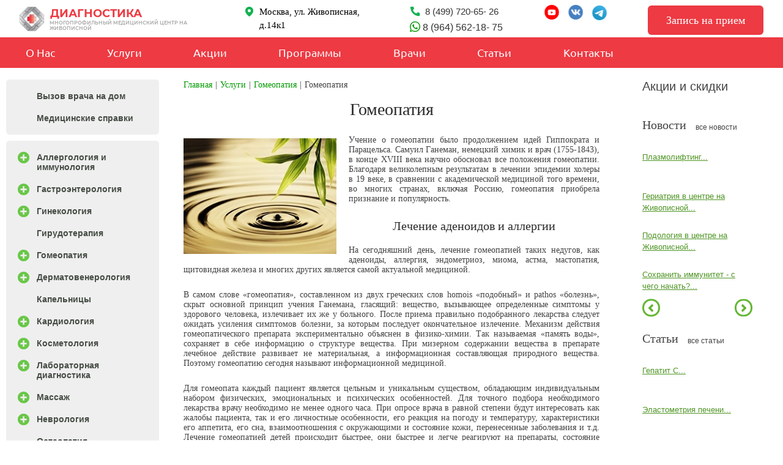

--- FILE ---
content_type: text/html; charset=UTF-8
request_url: https://www.zdorovje.ru/text/lechenie-gomeopatiey/kak-rabotaet-gomeopatija/
body_size: 37288
content:
 




<!DOCTYPE html>
<html prefix="og: http://ogp.me/ns#">

<head>
    <title>Как работает гомеопатия</title>
    <meta http-equiv="X-UA-Compatible" content="IE=edge">
    <meta http-equiv="Content-Type" content="text/html; charset=UTF-8">
<meta name="robots" content="index, follow" />
<meta name="description" content="Как работает гомеопатия" />
<link href="/bitrix/cache/css/s1/clinic2_green/page_a2da1ba30b33459eb15a6e300adc6fa4/page_a2da1ba30b33459eb15a6e300adc6fa4_v1.css?1761160394375" type="text/css"  rel="stylesheet" />
<link href="/bitrix/cache/css/s1/clinic2_green/template_9106f94ccdb249e0f30e9cd6d1946e2f/template_9106f94ccdb249e0f30e9cd6d1946e2f_v1.css?17611603466349" type="text/css"  data-template-style="true" rel="stylesheet" />
<script>if(!window.BX)window.BX={};if(!window.BX.message)window.BX.message=function(mess){if(typeof mess==='object'){for(let i in mess) {BX.message[i]=mess[i];} return true;}};</script>
<script type='text/javascript' data-skip-moving='true'>window['recaptchaOptions']={'size':'normal','theme':'light','type':'image','lang':'ru','key':'6LcoobwSAAAAAKoyzuVTmG7Or9LwT-sGNqES_RWR'};</script>
<script type="text/javascript" data-skip-moving="true">!function(e,a,r,t,n){function c(r){var t=a.getElementById(r);t&&(t.className.indexOf("g-recaptcha")<0||t.children.length||grecaptcha.render(r,{sitekey:e[n].key+"",theme:e[n].theme+"",size:e[n].size+"",type:e[n].type+""}))}if(!e[n]||!e[n].key)throw new Error("intervolga.recaptcha options not found");e.onRecaptchaSdkLoaded=function(){e[t].args=e[t].args||[];for(var a=0;a<e[t].args.length;a++){var r=e[t].args[a][0];c(r)}e[t]=function(e){c(e)}},e[t]=e[t]||function(){e[t].args=e[t].args||[],e[t].args.push(arguments);var c="recaptchaApiLoader";if(!a.getElementById(c)){var o=a.createElement(r);o.id=c,o.async=!0,o.src="//www.google.com/recaptcha/api.js?hl="+e[n].lang+"&onload=onRecaptchaSdkLoaded&render=explicit",a.head.appendChild(o)}}}(window,document,"script","renderRecaptchaById","recaptchaOptions");</script>
<script>(window.BX||top.BX).message({'JS_CORE_LOADING':'Загрузка...','JS_CORE_NO_DATA':'- Нет данных -','JS_CORE_WINDOW_CLOSE':'Закрыть','JS_CORE_WINDOW_EXPAND':'Развернуть','JS_CORE_WINDOW_NARROW':'Свернуть в окно','JS_CORE_WINDOW_SAVE':'Сохранить','JS_CORE_WINDOW_CANCEL':'Отменить','JS_CORE_WINDOW_CONTINUE':'Продолжить','JS_CORE_H':'ч','JS_CORE_M':'м','JS_CORE_S':'с','JSADM_AI_HIDE_EXTRA':'Скрыть лишние','JSADM_AI_ALL_NOTIF':'Показать все','JSADM_AUTH_REQ':'Требуется авторизация!','JS_CORE_WINDOW_AUTH':'Войти','JS_CORE_IMAGE_FULL':'Полный размер'});</script>

<script src="/bitrix/js/main/core/core.min.js?1761134511223197"></script>

<script>BX.Runtime.registerExtension({'name':'main.core','namespace':'BX','loaded':true});</script>
<script>BX.setJSList(['/bitrix/js/main/core/core_ajax.js','/bitrix/js/main/core/core_promise.js','/bitrix/js/main/polyfill/promise/js/promise.js','/bitrix/js/main/loadext/loadext.js','/bitrix/js/main/loadext/extension.js','/bitrix/js/main/polyfill/promise/js/promise.js','/bitrix/js/main/polyfill/find/js/find.js','/bitrix/js/main/polyfill/includes/js/includes.js','/bitrix/js/main/polyfill/matches/js/matches.js','/bitrix/js/ui/polyfill/closest/js/closest.js','/bitrix/js/main/polyfill/fill/main.polyfill.fill.js','/bitrix/js/main/polyfill/find/js/find.js','/bitrix/js/main/polyfill/matches/js/matches.js','/bitrix/js/main/polyfill/core/dist/polyfill.bundle.js','/bitrix/js/main/core/core.js','/bitrix/js/main/polyfill/intersectionobserver/js/intersectionobserver.js','/bitrix/js/main/lazyload/dist/lazyload.bundle.js','/bitrix/js/main/polyfill/core/dist/polyfill.bundle.js','/bitrix/js/main/parambag/dist/parambag.bundle.js']);
</script>
<script>(window.BX||top.BX).message({'LANGUAGE_ID':'ru','FORMAT_DATE':'DD.MM.YYYY','FORMAT_DATETIME':'DD.MM.YYYY HH:MI:SS','COOKIE_PREFIX':'BITRIX_SM','SERVER_TZ_OFFSET':'10800','UTF_MODE':'Y','SITE_ID':'s1','SITE_DIR':'/','USER_ID':'','SERVER_TIME':'1762173100','USER_TZ_OFFSET':'0','USER_TZ_AUTO':'Y','bitrix_sessid':'cdf5a8ffb5cd16291584a83d1972c561'});</script>


<script src="/bitrix/js/intervolga.recaptcha/dynamic.min.js?17612922651739"></script>
<script>BX.setJSList(['/bitrix/components/bitrix/search.title/script.js']);</script>
<script>BX.setCSSList(['/bitrix/templates/clinic2_green/components/bitrix/news.detail/services/style.css','/bitrix/templates/clinic2_green/components/bitrix/menu/mainmenu/style.css','/bitrix/templates/clinic2_green/components/bitrix/search.title/search/style.css','/bitrix/templates/clinic2_green/components/bitrix/news.list/menu_left/style.css','/bitrix/templates/clinic2_green/components/bitrix/breadcrumb/navchain2/style.css','/bitrix/templates/clinic2_green/components/bitrix/news.list/announce_main/style.css','/bitrix/templates/clinic2_green/components/bitrix/news.list/novosti_right/style.css','/bitrix/templates/clinic2_green/components/bitrix/news.list/articles_right/style.css','/bitrix/templates/clinic2_green/components/bitrix/menu/botommenu/style.css']);</script>
<!-- dev2fun module opengraph -->
<meta property="og:title" content="Как работает гомеопатия"/>
<meta property="og:description" content="Как работает гомеопатия"/>
<meta property="og:url" content="https://www.zdorovje.ru/text/lechenie-gomeopatiey/kak-rabotaet-gomeopatija/"/>
<meta property="og:type" content="website"/>
<meta property="og:site_name" content="ДИАГНОСТИКА МНОГОПРОФИЛЬНЫЙ МЕДИЦИНСКИЙ ЦЕНТР "/>
<meta property="og:image" content="https://www.zdorovje.ru/upload/dev2fun_opengraph/1e5/1e53296222728d142fbebe4d973f1fa7.jpg"/>
<!-- /dev2fun module opengraph -->



<script  src="/bitrix/cache/js/s1/clinic2_green/template_4a8bccb62cc607f24c0b56692387bc65/template_4a8bccb62cc607f24c0b56692387bc65_v1.js?17611603466883"></script>
<script type="text/javascript">var _ba = _ba || []; _ba.push(["aid", "6c8f9b935d415cbb1e7d554d7bd17f75"]); _ba.push(["host", "www.zdorovje.ru"]); (function() {var ba = document.createElement("script"); ba.type = "text/javascript"; ba.async = true;ba.src = (document.location.protocol == "https:" ? "https://" : "http://") + "bitrix.info/ba.js";var s = document.getElementsByTagName("script")[0];s.parentNode.insertBefore(ba, s);})();</script>


    <meta name="yandex-verification" content="0a801c3770c0f06f" />
    <meta name="google-site-verification" content="t6TlarkpWTB2Zy5NL4YMEjHJ9sh2FEU3QHiLPRYq8hA">
    <meta name="viewport" content="width=device-width, initial-scale=1.0">
    <link rel="stylesheet" href="/bitrix/templates/clinic2_green/css/reset.css" />
    <link rel="stylesheet" href="/bitrix/templates/clinic2_green/css/style.css?1762173099" />
    <link rel="stylesheet" href="/bitrix/templates/clinic2_green/css/custom.css?1762173099" />
    <link rel="stylesheet" href="/bitrix/templates/clinic2_green/css/jquery-ui.min.css" />
    <link rel="stylesheet" href="/bitrix/templates/clinic2_green/css/jquery-ui.structure.min.css" />
    <link rel="stylesheet" href="/bitrix/templates/clinic2_green/css/owl.carousel.min.css" />
    <link rel="stylesheet" href="/bitrix/templates/clinic2_green/css/jquery.fancybox.min.css" />
    <link rel="stylesheet" href="/bitrix/templates/clinic2_green/css/jquery.jscrollpane.min.css" />
    <link rel="stylesheet" href="/css/jquery.datetimepicker.css"/>
    <link rel="stylesheet" href="/bitrix/templates/clinic2_green/css/adaptive.css?1762173099" />
	<link rel="stylesheet" href="https://use.fontawesome.com/releases/v5.7.2/css/all.css" integrity="sha384-fnmOCqbTlWIlj8LyTjo7mOUStjsKC4pOpQbqyi7RrhN7udi9RwhKkMHpvLbHG9Sr" crossorigin="anonymous">
	<link rel="icon" href="https://www.zdorovje.ru/favicon.svg" type="image/x-icon">

	
        <link rel="canonical" href=""/>
  	<link rel="stylesheet" href="https://cdn.jsdelivr.net/npm/bootstrap-icons@1.9.1/font/bootstrap-icons.css">


    <!--[if lt IE 9]>
		<script src="/bitrix/templates/clinic2_green/js/html5shiv.min.js"></script>
		<script src="/bitrix/templates/clinic2_green/js/respond.min.js"></script>
	<![endif]-->
    <script src="/bitrix/templates/clinic2_green/js/jquery.min.js"></script>
    <script src="/bitrix/templates/clinic2_green/js/jquery-ui.min.js"></script>
    <script src="/bitrix/templates/clinic2_green/js/jquery.jscrollpane.min.js"></script>
    <script src="/bitrix/templates/clinic2_green/js/jquery.mousewheel.min.js"></script>
    <script src="/bitrix/templates/clinic2_green/js/owl.carousel.min.js"></script>
    <script src="/bitrix/templates/clinic2_green/js/jquery.fancybox.min.js"></script>
    <script src="/bitrix/templates/clinic2_green/js/jquery.maskedinput.min.js"></script>
    <script src="/bitrix/templates/clinic2_green/js/jquery.placeholder.min.js"></script>
    <script src="/bitrix/templates/clinic2_green/js/scripts.js?1762173099"></script>
    <script src="/js/my_scripts.js?1762173099"></script>

    <!--slick-->
    <link rel="stylesheet" href="/bitrix/templates/clinic2_green/js/slick/slick.css"/>
    <link rel="stylesheet" href="/bitrix/templates/clinic2_green/js/slick/slick-theme.css"/>
    <script src="/bitrix/templates/clinic2_green/js/slick/slick.min.js"></script>
    <!--end slick-->
	
	<script>
var timg='',tf='',bd='',bd1='',bd2='',hmw='',ac=0,bbg=0,mf=15,al='',ab='',mpf='',lgs={};

	function uhpv(a)
	{
		if(a)
		{
			hsc('uha','a')
		}
		
		if(uhe&&hgc('uha'))
		{
			if(hgc('uhf'))
			{
				mf=hgc('uhf')
			}else
			{
				mf=fonts[0]
			}
			if(hgc('hpvbg'))
			{
				bbg=hgc('hpvbg')
			}
			if(uhe!==1){mpf='fixed'}
			if(hwidth){
				hmw=hwidth+'px'
			}else{
				hmw='100%'
			};
			
			bd1='<div id="hpvgd" style="position:'+mpf+';"><div id="hpvdiv" class="h-mdiv" style="width:'+hmw+';"><div style="display:table-cell;" id="uhvv"><div id="fsd" class="h-ldiv">'+lg(lng,3)+' </div><div id="vimg" class="h-ldiv" style="display:none;"><span class="hswm"> | </span>'+lg(lng,4)+' </div><div id="vbg" class="h-ldiv" style="display:none;"><span class="hswm"> | </span>'+lg(lng,5)+' </div><div id="vch" class="h-rdiv" style="display:none;"><a href="javascript:uvcl()" class="uhpv-l" id="maf">'+lg(lng,6)+'</a></div></div></div></div><div id="h-f"></div>';
			
			if(uhe==1||uhe==2){bd=bd1}else if(uhe==3){bd=bd2}if(!$('#hpvdiv').text()){if($('#puzadpn').text()){$('#puzadpn').after(bd)}else{$('body').prepend(bd)}
			
			for(var nf=0;nf<fonts.length;nf++)
			{
				if(fonts[nf]==mf){al=' h-al'}else{al=''};
				$('#fsd').append('<a href="javascript://" onclick="uHPV('+fonts[nf]+',this)" id="maf" style="font-size:'+fonts[nf]+'px !important;" class="uhpv-a'+al+'">'+lg(lng,7)+'</a> ');
				if(nf==fonts.length-1) $('#hpvdiv').show()
			}
				
				if(imgs){
					if(hgc('hpvi')){
						timm=lg(lng,1);$('img:visible').addClass('h-ni')
					}
					else{
						timm=lg(lng,2)
					}
				timg='<a href="javascript://" onclick="uHPI()" class="uhpv-l hvit" id="maf">'+timm+'</a>';$('#vimg').append(timg);
				$('#vimg').show()}if(bg){if(bgs.length){for(var nb=0;nb<bgs.length;nb++){if(bgs[nb]==bbg){ab=' h-ab'}else{ab=''};tf+='<a href="javascript://" onclick="uHPB('+bgs[nb]+',this)" class="h-background-'+bgs[nb]+' h-fi'+ab+'" id="maf">'+lg(lng,7)+'</a>';}tf+='<a href="javascript://" onclick="uHPB(0,this)" id="maf" class="hcmaf">'+lg(lng,8)+'</a>';$('#vbg').append(tf);$('#vbg').show()}}if(!a){$('#vch').show()}}if(hwidth<1200){mhw=1200}else{mhw=$('#hpvdiv').width()}if($(window).width()<mhw){$('.h-ldiv,.h-rdiv').css({'float':'none','text-align':'left','position':'static','padding-left':'5px'});$('.hswm').hide()};$('body,table,div,tr,td,ul,li,span,a[id!=maf],p').css({'fontSize':mf+'px'});
				$('.h-mdiv,.h-ldiv,.h-rdiv,.h-fdiv,.uhpv-l,.hswm').css('fontSize',fonts[fonts.length-1]+'px');
				setTimeout(function(){$('.admBarCenter>div').attr({'style':'font-size:11px;'});
				
				if(bbg&&bbg>0){$('body,table,div[id!=hpvdiv][id!=fsd][id!=vimg][id!=vbg][id!=hpvgd][id!=uhvv][id!=vch],tr,td,ul,li,span[class!=hswm],a[id!=maf],p,b').addClass('h-background-'+bbg);$('#puzadpn .h-background-'+bbg).removeClass('h-background-'+bbg)}
				if(!hwidth){$('#fsd').css('padding-left','15px');$('#vch').css('padding-right','15px')}},1);
				
				if(uhe==2){$('#h-f').height($('#hpvdiv').height())}if(uhe==3){$('#hpvgd2').css('top',(($(window).height()-Number(200))/2)+'px')}
				
		}
		else{$('#uhvb').show()}
		
	}

	function uvcl()
	{
		if(hgc('uha'))
		{
			hdc('uha');
			window.location.reload()
		}
		else
		{
			hsc('uha','a');
			$('#uhvb').hide();
			uhpv(has)
		}
	}

	function lg(c,n){return lgs[c][n]}

	function uHPV(f,t){hsc("uhf",f);$('.uhpv-a').removeClass('h-al');$(t).addClass('h-al');uhpv(has)}

	function uHPI(){if(hgc('hpvi')){hdc('hpvi');$('.h-ni').removeClass('h-ni');$('.hvit').text(lg(lng,2))}else{hsc('hpvi','v');$('img:visible').addClass('h-ni');$('.hvit').text(lg(lng,1))}}

	function uHPB(n,t)
	{
		$('.h-ab').removeClass('h-ab');
		$(t).addClass('h-ab');
		if(hgc('hpvbg'))
		{
			b=hgc('hpvbg')
		}else
		{
			b=0
		}
		if(n==0)
		{
			hsc('hpvbg',0);$('.h-background-'+b+'[id!=maf]').removeClass('h-background-'+b)
		}else
		{
			hsc('hpvbg',n);
			if(b){
				$('.h-background-'+b+'[id!=maf]').removeClass('h-background-'+b)
			};
			$('body,table,div[id!=hpvdiv][id!=fsd][id!=vimg][id!=vbg][id!=vch][id!=hpvgd][id!=uhvv],tr,td,ul,li,span[class!=hswm],a[id!=maf],p,b').addClass('h-background-'+n);
			setTimeout(function(){$('#puzadpn .h-background-'+n).removeClass('h-background-'+n)},1)
		}
	}
			
	function hsc(name,value)
	{
		document.cookie=name+"="+escape(value)+";expires=Mon,01-Jan-2077 00:00:00 GMT;path=/"
	}
		
	function hgc(fcm)
	{
		var results=document.cookie.match('(^|;) ?'+fcm+'=([^;]*)(;|$)');
		if(results){return (unescape(results[2]))}else{return null}
	}
	
	function hdc(fcm)
	{
		var cookie_date=new Date();
		cookie_date.setTime(cookie_date.getTime()-1);document.cookie=fcm+="=;expires="+cookie_date.toGMTString()+";path=/"
	};
		
	$(window).resize(function(){uhpv(has)});


lgs['ru']={1:'РїРѕРєР°Р·Р°С‚СЊ',2:'РѕС‚РєР»СЋС‡РёС‚СЊ',3:'Р Р°Р·РјРµСЂ С€СЂРёС„С‚РѕРІ:',4:'Р�Р·РѕР±СЂР°Р¶РµРЅРёСЏ:',5:'Р¤РѕРЅ:',6:'Р’С‹РєР»СЋС‡РёС‚СЊ',7:'A',8:'X'};
lgs['en']={1:'show',2:'disable',3:'Font Size:',4:'Images:',5:'Background:',6:'Switch off',7:'A',8:'X'};
lgs['ua']={1:'показати',2:'відключити',3:'Розмір шрифтів:',4:'Зображення:',5:'Фон:',6:'Вимкнути',7:'A',8:'X'}
</script>	<link rel="stylesheet" type="text/css" href="/include/specvers/style.css" />

    <link rel="icon" type="image/vnd.microsoft.icon" href="/bitrix/templates/clinic2_green/favicon.ico">
    <link rel="shortcut icon" href="/bitrix/templates/clinic2_green/favicon.ico">
	
	<!-- Yandex.Metrika counter -->
<script type="text/javascript" >
   (function(m,e,t,r,i,k,a){m[i]=m[i]||function(){(m[i].a=m[i].a||[]).push(arguments)};
   m[i].l=1*new Date();
   for (var j = 0; j < document.scripts.length; j++) {if (document.scripts[j].src === r) { return; }}
   k=e.createElement(t),a=e.getElementsByTagName(t)[0],k.async=1,k.src=r,a.parentNode.insertBefore(k,a)})
   (window, document, "script", "https://mc.yandex.ru/metrika/tag.js", "ym");

   ym(91743015, "init", {
        clickmap:true,
        trackLinks:true,
        accurateTrackBounce:true,
        webvisor:true
   });
</script>
<noscript><div><img src="https://mc.yandex.ru/watch/91743015" style="position:absolute; left:-9999px;" alt="" /></div></noscript>
<!-- /Yandex.Metrika counter -->
	
	
	
	
	
	
</head>

<body>
    <!-- wrap -->
    <div class="wrap">
	<div class="header-wrapper">
        <!-- header -->
    <header id="mainHeader" class="new-header wrapper">
      <a   href="/"  class="new-logo">
        <img src="/bitrix/templates/clinic2_green/img/new-logo.svg" alt="Гастроскопия, УЗИ брюшной полости – медицинский центр «Диагностика»" title="Гастроскопия, УЗИ брюшной полости, удаление папиллом – медицинский центр «Диагностика»">Диагностика<br><span>многопрофильный медицинский центр на Живописной</span></a>
      <div class="new-header__contacts">
        <div class="new-header__contact new-header__address">
          <i class="icon icon-location"></i>
          <a class="header-contact-link" href="/contact/"><p>Москва, ул. Живописная, д.14к1</p></a>
        </div>
        <div class="new-header__links">
          
		  
		  <a class="new-header__contact new-header__link new-header__link_phone" href="tel:+74994909370"><i class="icon icon-phone"></i>8 (499) 720-65- 26</a>
		  
		  <a style="
    font-size: 17px;
    left: 0;
    top: 2px;"><i class="bi bi-whatsapp"></i><a style=" color: #333; font-size: 16px;">
	8 (964) 562-18- 75
		  
		  
		
        </a>
          </div>
		  
		  
		  
	
	
	
	
	
	
	<div class="new-header__links">
	<a style=" color: #333; font-size: 16px;">

        
		
		
		
		<ul class="social-list"><a style=" color: #333; font-size: 12px;">
		
			<!--<li class="social-list__item"><a target="_blank" aria-labelledby="Instagram" href="https://www.instagram.com/mcdiagnostika.ru?igsh=MWQwNnhzbHUwc3V2eQ==" class="social-list__link social-list__link_ins"></a></li>-->
		
          </a><li class="social-list__item"><a style=" color: #333; font-size: 12px;"></a><a target="_blank" aria-labelledby="Youtube" href="https://www.youtube.com/channel/UCYuKI9Qdd3T3Zmjh9cygDjw" class="social-list__link social-list__link_yt"></a></li>
          
          <li class="social-list__item"><a target="_blank" aria-labelledby="Vkontakte" href="https://vk.com/diagnostika2024" class="social-list__link social-list__link_vk"></a></li>
		  
		  <li class="social-list__item"><a target="_blank" aria-labelledby="Telegram" href="https://t.me/diagnostika2024" class="social-list__link social-list__link_tel"></a></li>
			
        </ul></a></a></div>
      </div>
      <div class="new-header-buttons new-header__callback">
        <button class="new-header__contacts-toggle"><i class="icon icon-mail"></i></button>
        <div class="callback new-header__callback">
          <a class="btn-action-header submit fancybox-p0" href="#appointmentFormBlock"
   onclick="jQuery('#doctor').val(jQuery('#selectDoctor').val());ym(647915,'reachGoal','click');">
  <i class="icon icon-phone"></i>
  <span class="button-text">запись на прием</span>
</a>          ﻿<div id="appointmentFormBlock" style="display: none;">
	  <!--noindex-->
	<div class="appointmentForm">
		<div class="app-close">
		</div>
		<form action="/appointment.php" id="appointmentForm" method="post">
 <input style="left: -10000px;position: absolute;" type="text" name="captcha" value="">
			<div class="h1">
				<div class="app-title-wrapper">
					Записаться на прием
				</div>
			</div>
			<p class="h1-text">
				Для того, чтобы записаться на прием, заполните, пожалуйста, эту форму. Администратор центра свяжется с Вами для детального уточнения даты и времени Вашего приема.
			</p>
			<div class="errors" style="display: none">
 <b>Необходимо заполнить следующие поля:</b>
				<ul>
					<li id="name-error" class="appointmentFormError">Ваше имя</li>
					<li id="phone-error" class="appointmentFormError">Ваш телефон</li>
				</ul>
			</div>
			<div class="inputs-wrapper">
				<div class="fieldRow">
 <label for="name">Ваше имя<span class="required">*</span>:</label> <input type="text" id="name" name="name">
				</div>
				<div class="fieldRow">
 <label for="phone">Ваш телефон<span class="required">*</span>:</label> <input type="text" id="phone" name="phone">
				</div>
				<div class="fieldRow">
 <label for="date">Предпочтительная дата:</label> <input type="text" id="date" name="date">
				</div>
				<div class="fieldRow">
 <label for="time">Предпочтительное время:</label> <input type="text" id="time" name="time">
				</div>
				<div class="fieldRow">
 <label for="time">Врач:</label>
					<select id="doctor" name="doctor">
						<option value="">Выбрать врача</option>
						<option class="395" value="Котелина Ольга Владимировна">Котелина Ольга Владимировна</option>
						
						
						<option class="397" value="Грачева Серафима Алексеевна">Грачева Серафима Алексеевна</option>
						
						<option class="92" value="Леоненко Наталья Владимировна">Леоненко Наталья Владимировна</option>
						
						<option class="475" value="Фетисова Екатерина Александровна">Фетисова Екатерина Александровна</option>
						<option class="96" value="Будзинский Александр Анатольевич">Будзинский Александр Анатольевич</option>
						<option class="457" value="Антипова Елена Владимировна">Антипова Елена Владимировна</option>
						<option class="396" value="Баева Нина Гавриловна">Баева Нина Гавриловна</option>
						<option class="99" value="Горенкова Ольга Сергеевна">Горенкова Ольга Сергеевна</option>
						<option class="201" value="Коструб Любовь Ивановна">Коструб Любовь Ивановна</option>
						<option class="150" value="Осипова Надежда Николаевна">Осипова Надежда Николаевна</option>
						
						<option class="103" value="Мозолева Наталья Юрьевна">Мозолева Наталья Юрьевна</option>
						<option class="104" value="Жуковская Наталия Леонидовна">Жуковская Наталия Леонидовна</option>
						<option class="106" value="Токарева Ольга Васильевна">Токарева Ольга Васильевна</option>
						<option class="185" value="Траоре Сюзанна Мамадуевна">Траоре Сюзанна Мамадуевна</option>
						
						
						<option class="139" value="Лавриненко Людмила Петровна">Лавриненко Людмила Петровна</option>
						<option class="107" value="Погорелова Любовь Николаевна">Погорелова Любовь Николаевна</option>
						
						<option class="108" value="Голубовская Ольга Витальевна">Голубовская Ольга Витальевна</option>
						<option class="109" value="Дорошевич Ирина Валентиновна">Дорошевич Ирина Валентиновна</option>
						<option class="289" value="Котелин Игорь Владиславович">Котелин Игорь Владиславович</option>
						
						
						<option class="456" value="Десинова Оксана Викторовна">Десинова Оксана Викторовна</option>
						<option class="111" value="Зайцев Никита Валерьевич">Зайцев Никита Валерьевич</option>
						<option class="279" value="Курбатов Дмитрий Геннадьевич">Курбатов Дмитрий Геннадьевич</option>
						<option class="112" value="Смирнов Олег Алексеевич">Смирнов Олег Алексеевич</option>
						<option class="413" value="Фарутин Николай Александрович">Фарутин Николай Александрович</option>
						<option class="181" value="Алмакаева Римма Равиловна">Алмакаева Римма Равиловна</option>
						<option class="136" value="Поляшева Наталья Игоревна">Поляшева Наталья Игоревна</option>
						<option class="500" value="Ларичева Кристина Андреевна">Ларичева Кристина Андреевна</option>
						
						
						<option class="503" value="Шарифова Таране Абдулманафовна">Шарифова Таране Абдулманафовна</option>
						
						<option class="505" value="Каранашев Артур Адамович">Каранашев Артур Адамович</option>
						
					</select>
				</div>
				<div class="fieldRow">
 <label for="additional_info">Дополнительная информация:</label> <textarea name="additional_info" id="additional_info"></textarea>
				</div>
				 <!--<div class="fieldRow">
    <label for="additional_info">Подтвердите что вы не робот<span class="required">*</span>:</label>
    <div class="g-recaptcha" data-sitekey="6LdyGioTAAAAAIHPepjIxrwLZB3tCrA60tNRUKQt"></div>
</div>-->
				<div class="fieldRow">
 <label for="captcha_word">Подтвердите, что вы не робот*</label> <input class="captchaSid" name="captcha_code" value="050f3a2b0a104b7cb734b966f8aad3e1" type="hidden"> <div id="recaptcha-oDOp" class="g-recaptcha"></div><script type="text/javascript" data-skip-moving="true">
                        renderRecaptchaById("recaptcha-oDOp");
                        </script> <br>
					<img style="display:none" src="[data-uri]" class="captchaImg">
				</div>
				<div class="submit-wrapper">
					<div class="req-info-text">
						* - Поля обязательны для заполнения <p>
						Нажимая на кнопку, Вы соглашаетесь с <br>
<a href="http://zdorovje.ru/politika/" target="_blank";>правилами использования и обработки персональных данных</a><br>




</div>
					
					
					
					
 <input type="submit" onclick="yaCounter647915.reachGoal('send'); return true; ym(647915,'reachGoal','otpravit');" value="Записаться на прием" id="submit">
				</div>
			</div>
		</form>
	</div>
	 <!--/noindex--> <script src="/js/jquery.datetimepicker.js"></script> <script src="/js/inputmask/jquery.inputmask.js"></script> <script src="/js/inputmask/jquery.inputmask.phone.extensions.js"></script> <script>
let formStartTime = Date.now();

// Добавляем скрытое поле в форму (должно быть добавлено в HTML)
// <input type="text" name="website" id="website" style="display: none !important;">

jQuery('#appointmentForm').on('submit', function() {
    let fillTime = Date.now() - formStartTime;
    // Проверка времени заполнения + проверка скрытого поля
    if (fillTime < 23000 || jQuery('#website').val().length > 0) {
        return false;
    }
});

var phoneCheck = false;
jQuery(document).ready(function($) {
    jQuery("#phone").inputmask({
        "mask": "+9(999)9999999",
        oncomplete: function () {
            phoneCheck = true;
        },
        onincomplete: function(){
            phoneCheck = false;
        }
    });
});

jQuery(document).ready(function(){
    if( jQuery("#phone").inputmask("isComplete") ){
        console.log('complete');
    }
});

jQuery(document).ready(function () {
    jQuery('#date').datetimepicker({timepicker: false, format: 'd.m.Y', firstDay: 2});
    jQuery('#time').datetimepicker({datepicker: false, format: 'H:m', allowTimes: [
        '08:30','09:00','10:00','11:00', '12:00', '13:00', '14:00', '15:00', '16:00','17:00', '18:00', '19:00', '20:00']});
    
    jQuery('#submit').click(function (e) {
        // Проверка скрытого поля
        if (jQuery('#website').val().length > 0) {
            return false;
        }

        //yaCounter647915.reachGoal('Send');
        e.preventDefault();
        jQuery('#appointmentForm .errors, #appointmentForm .errors li').hide();
        var errorsCount = 0;
        if (jQuery('#name').val().length === 0) {
            jQuery('#name-error').show();
            errorsCount++;
        }
        if (jQuery('#phone').val().length === 0) {
            jQuery('#phone-error').show();
            errorsCount++;
        }
        /*if (jQuery('#date').val().length < 8) {
            jQuery('#date-error').show();
            errorsCount++;
        }
        if (jQuery('#time').val().length < 5) {
            jQuery('#time-error').show();
            errorsCount++
        }*/
        if (errorsCount > 0 || !phoneCheck) {
            jQuery('#appointmentForm').find('.errors').show();
        } else {
            jQuery.post('/appointment.php', $('#appointmentForm').serialize(), function (data) {
                if (data == 'ok') {
                    jQuery.fancybox.open(
                        jQuery('#success_appointment'),
                        {
                            title: 'Запись на прием',
                            //autoHeight: true,
                            modal: true,
                            afterClose :function(){
                                jQuery('#appointmentForm')[0].reset();
                            }
                        }
                    );
                    //alert('Ваша заявка успешно отправлена!')
                }
                else if(data=='false'){
                    alert('Введите код с картинки')
                }
                else {
                    alert('Произошла ошибка');
                }
            })
        }
    });
});
</script>
<input type="text" name="website" id="website" style="display: none !important;" autocomplete="off" tabindex="-1">






	<div style="display: none;">
		<div id="success_appointment" style="height: 120px;">
			<div class="h1">
				Ваша заявка успешно отправлена!
			</div>
			<div class="tip">
				 В ближайшее время администратор центра свяжется<br>
				 с Вами для подтверждения даты и времени Вашего приема.
			</div>
			<div class="nav-buttons" style="text-align: right;">
 <a class="button" href="javascript: void(0)" onclick="jQuery.fancybox.close()">ОК</a>
			</div>
		</div>
	</div>
</div>
<br>        </div>
              </div>
    </header>
        <!-- /header -->
        <!-- nav -->
        <nav class="nav">
            <div class="inner-wrap">
                <!-- main menu wrap -->
                <div class="main-menu-wrap js-popup-wrap">
				<a href="" class="btn-action-menu js-btn-toggle">
                        <span class="btn-action-ico menu"></span>
                        Меню
                    </a>
                    <div class="menu-block js-popup-block">
                        <div class="menu-outer-wrap">
                            <a href="" class="btn-action-close js-btn-close"></a>
                            <div class="menu-title">Меню</div>
                            <div class="menu-wrap">
<ul class="menu" itemscope itemtype="https://schema.org/SiteNavigationElement">


	
	
					<li class="nodoctors"><a href="/" itemprop="url" ><span class="btn-action-toggle-menu"></span><meta itemprop="name" content="О Нас">О Нас</a>
				<div class="submenu"><ul>
		
	
	

	
	
					<li><a href="/administratsiya.php" itemprop="url" ><span><meta itemprop="name" content="Администрация">Администрация</span></a></li>
		
	
	

	
	
					<li><a href="/licenses/" itemprop="url" ><span><meta itemprop="name" content="Лицензии, документация">Лицензии, документация</span></a></li>
		
	
	

	
	
					<li><a href="/announce/" itemprop="url" ><span><meta itemprop="name" content="Акции и скидки">Акции и скидки</span></a></li>
		
	
	

	
	
					<li><a href="/vakansii/" itemprop="url" ><span><meta itemprop="name" content="Вакансии">Вакансии</span></a></li>
		
	
	

	
	
					<li><a href="/news/" itemprop="url" ><span><meta itemprop="name" content="Новости">Новости</span></a></li>
		
	
	

	
	
					<li><a href="/articles/" itemprop="url" ><span><meta itemprop="name" content="Статьи">Статьи</span></a></li>
		
	
	

			</ul></li>	
	
									<li class="nodoctors ">
			<a href="/text/services/"  itemprop="url"><meta itemprop="name" content="Услуги">Услуги</a>
			<div class="submenu">
				<ul class='pagMenu columns'>
					<li><a href="/text/allergologiya-immunologiya/"><span>Аллергология и иммунология</span></a></li>
					<li><a href="#"><span>Ангиология</span></a></li>
					<li><a href="/text/vyizov-vracha-na-dom/"><span>Вызов врача на дом</span></a></li>
					<li><a href="/text/klinika-gastroenterologii/"><span>Гастроэнтерология</span></a></li>
					<li><a href="/text/klinika-ginekologii/"><span>Гинекология</span></a></li>
					<li><a href="/text/klinika-girudoterapii/"><span>Гирудотерапия</span></a></li>
					<li><a href="/text/lechenie-gomeopatiey/"><span>Гомеопатия</span></a></li>
					<li><a href="/text/klinika-dermatologii/"><span>Дерматовенерология</span></a></li>
					<li><a href="/text/kapelnitsi/"><span>Капельницы</span></a></li>
					<li><a href="/text/centr-platnoy-kardiologii/"><span>Кардиология</span></a></li>
					<li><a href="/text/klinika-lechebnoy-kosmetologii/"><span>Косметология</span></a></li>
					<li><a href="/text/klinika-lechebnoy-kosmetologii/plazmoterapiya/"><span>Плазмотерапия</span></a></li>
					<li><a href="/text/centr-laboratornoy-diagnostiki/"><span>Лабораторная диагностика</span></a></li>
					<li><a href="/text/vidy-massazha/"><span>Массаж</span></a></li>
					<li><a href="/text/meditsinskie-spravki/"><span>Медицинские справки</span></a></li>
					<li><a href="/text/klinika-nevrologii/"><span>Неврология</span></a></li>
					<li><a href="/text/priem-osteopata/"><span>Остеопатия</span></a></li>
					<li><a href="/text/centr-otorinolaringologii/"><span>Оториноларингология</span></a></li>
					<li><a href="/text/oftalmologiya/"><span>Офтальмология</span></a></li>
					<li><a href="/text/programmy/"><span>Программы</span></a></li>
					<li><a href="#"><span>Проктология</span></a></li>
					<li><a href="/text/protsedurnyiy-kabinet/"><span>Процедурный кабинет</span></a></li>
					<li><a href="/text/psihologiya/"><span>Психология</span></a></li>
					<!--<li><a href="https://www.zdorovje.ru/text/psihoterapevt/"><span>Психотерапия</span></a></li>-->
					<li><a href="/text/centr-revmatologii-diagnostiki/"><span>Ревматология</span></a></li>
					<li><a href="/text/refleksoterapia/"><span>Рефлексотерапия</span></a></li>
					<!-- <li><a href="/text/flebologiya-i-sosudistaya-hirurgiy/"><span>Cосудистая хирургия</span></a></li> -->
					<li><a href="/text/terapiya/"><span>Терапия</span></a></li>
					<li><a href="#"><span>Трихология</span></a></li>
									<li><a href="/text/uzi-eho-kg-uzdg/"><span>УЗ диагностика (УЗИ, ЭХО-КГ, УЗДГ)</span></a></li>
					<li><a href="/text/klinika-urologii/"><span>Урология</span></a></li>
				<!-- 	<li><a href="/text/flebologiya-i-sosudistaya-hirurgiy/"><span>Флебология</span></a></li> -->
					<li><a href="/text/fizioterapia/"><span>Физиотерапия</span></a></li>
					<li><a href="/text/hirurgiya/"><span>Хирургия</span></a></li>
					<li><a href="/text/centr-endokrinologii/"><span>Эндокринология</span></a></li>
				</ul>
			</div>
			<div class="subAdpaptivePlus">
				<span class="plusAdaptiveSub">+</span>
				<span class="minusAdaptiveSub">-</span>
			</div>
		</li>
					
	
	

	
	
									<li><a href="/announce/" itemprop="url" ><span><meta itemprop="name" content="Акции">Акции</span></a></li>
					
	
	

	
	
									<li><a href="/text/programmy/" itemprop="url" ><span><meta itemprop="name" content="Программы">Программы</span></a></li>
					
	
	

	
	
									<li class=" script-test nodoctors">
			<a href="/text/vrachi/"  itemprop="url"><meta itemprop="name" content="Врачи">Врачи</a>


			<div class="subAdpaptivePlus">
				<span class="plusAdaptiveSub">+</span>
				<span class="minusAdaptiveSub">-</span>
			</div>
		</li>
					
	
	

	
	
									<li><a href="/articles/" itemprop="url" ><span><meta itemprop="name" content="Статьи">Статьи</span></a></li>
					
	
	

	
	
									<li><a href="/contact/" itemprop="url" ><span><meta itemprop="name" content="Контакты">Контакты</span></a></li>
					
	
	


</ul>
                            </div>
                        </div>
                    </div>                </div>
                <!-- /main menu wrap -->
                <!-- main search wrap -->
                <!-- <div class="main-search-wrap js-popup-wrap"> 
                    <a href="" class="btn-action-ico search js-btn-toggle"></a> 
                    <div class="search-block js-popup-block" id="title-search" itemscope itemtype="https://schema.org/WebSite">
  <link itemprop="url" href="https://www.zdorovje.ru/text/lechenie-gomeopatiey/kak-rabotaet-gomeopatija/" />
  <form action="/search/index.php" class="frm-main-search" itemprop="potentialAction" itemscope itemtype="https://schema.org/SearchAction">
    <meta itemprop="target" content="https://www.zdorovje.ru/search/index.php?q={q}"/>
    <input itemprop="query-input" id="title-search-input" type="text" name="q" value="" autocomplete="off"
           placeholder="Поиск">
    <button class="search-block__submit" type="submit"></button>
  </form>
  <a href="" class="btn-action-ico close js-btn-close"></a>
</div>
<script>
	BX.ready(function(){
		new JCTitleSearch({
			'AJAX_PAGE' : '/text/lechenie-gomeopatiey/kak-rabotaet-gomeopatija/',
			'CONTAINER_ID': 'title-search',
			'INPUT_ID': 'title-search-input',
			'MIN_QUERY_LEN': 2
		});
	});
</script>
                </div>  -->
                <!-- /main search wrap -->
                <!-- button wrap -->
<!--                <div class="button-wrap">-->
<!--				--><!--                </div>-->
                <!-- /button wrap -->
            </div>
        </nav>
        <!-- /nav -->
	</div>
						
				
	
		  <br>
		  <div>
			<aside class="leftColumn">
<ul class="oneDephLevel" style="margin-bottom: 10px;">
		<li><a href="/text/vyizov-vracha-na-dom/">Вызов врача на дом</a></li>
		<li><a href="/text/meditsinskie-spravki/">Медицинские справки</a></li>
		
		</ul><ul class="oneDephLevel">
		
	<!-- item -->
	<li>
								<a href="/text/allergologiya-immunologiya/">Аллергология и иммунология</a>
		
					<ul class="twoDephLevel">
		  				  							<li><a href="/text/allergologiya-immunologiya/osnovnye_formy/">Основные формы и симптомы аллергии</a></li>
		  					</ul>
			<span class="op"></span>
			</li>
	<!-- /item -->
	
		
	<!-- item -->
	<li>
								<a href="/text/klinika-gastroenterologii/">Гастроэнтерология</a>
		
					<ul class="twoDephLevel">
		  				  							<li><a href="/text/klinika-gastroenterologii/gastroskopiya/">Гастроскопия</a></li>
		  				  							<li><a href="/text/klinika-gastroenterologii/podgotovka_k_obsledovanijam/">Подготовка к обследованиям</a></li>
		  					</ul>
			<span class="op"></span>
			</li>
	<!-- /item -->
	
		
	<!-- item -->
	<li>
								<a href="/text/klinika-ginekologii/">Гинекология</a>
		
					<ul class="twoDephLevel">
		  				  							<li><a href="/text/klinika-ginekologii/konsultatciia-ginekologa/">Консульстация гинеколога</a></li>
		  				  							<li><a href="/text/klinika-ginekologii/lechenie-hlamidioza/">Лечение хламидий</a></li>
		  				  							<li><a href="/text/klinika-ginekologii/lechenie-cistita/">Лечение хронического цистита у женщин</a></li>
		  				  							<li><a href="/text/klinika-ginekologii/platnoe-vedenie-beremennosti/">Платное ведение беременности </a></li>
		  				  							<li><a href="/text/klinika-ginekologii/zabolevaniya-sheyki-matki/">Лечение заболеваний шейки матки</a></li>
		  				  							<li><a href="/text/klinika-ginekologii/inseminacija/">Инсеминация</a></li>
		  				  							<li><a href="/text/klinika-ginekologii/kontracepcija/">Контрацепция</a></li>
		  				  							<li><a href="/text/klinika-ginekologii/diagnosticheskie-metodiki-obsledovanija/">Диагностические методики и обследования</a></li>
		  					</ul>
			<span class="op"></span>
			</li>
	<!-- /item -->
	
		
	<!-- item -->
	<li>
								<a href="/text/klinika-girudoterapii/">Гирудотерапия</a>
		
			</li>
	<!-- /item -->
	
		
	<!-- item -->
	<li>
								<a href="/text/lechenie-gomeopatiey/">Гомеопатия</a>
		
					<ul class="twoDephLevel">
		  				  				  				  							<li><a href="javascript:void(0);">Как работает гомеопатия</a></li>
		  					</ul>
			<span class="op"></span>
			</li>
	<!-- /item -->
	
		
	<!-- item -->
	<li>
								<a href="/text/klinika-dermatologii/">Дерматовенерология</a>
		
					<ul class="twoDephLevel">
		  				  							<li><a href="/text/klinika-dermatologii/metodi-lechniya-dermatovenerologiya/">Методы лечения</a></li>
		  				  							<li><a href="/text/klinika-dermatologii/detskiy-dermatolog/">Детский дерматолог</a></li>
		  				  							<li><a href="/text/klinika-dermatologii/udalenie-rodinok/">Удаление родинок</a></li>
		  				  							<li><a href="/text/klinika-dermatologii/udalenie-borodavok/">Удаление бородавок</a></li>
		  				  							<li><a href="/text/klinika-dermatologii/udalenie-papillom/">Удаление папиллом</a></li>
		  					</ul>
			<span class="op"></span>
			</li>
	<!-- /item -->
	
		
	<!-- item -->
	<li>
								<a href="/text/kapelnitsi/">Капельницы</a>
		
			</li>
	<!-- /item -->
	
		
	<!-- item -->
	<li>
								<a href="/text/centr-platnoy-kardiologii/">Кардиология</a>
		
					<ul class="twoDephLevel">
		  				  							<li><a href="/text/centr-platnoy-kardiologii/textvrach-kardiolog/">Показания к проведению эхокардиографии сердца</a></li>
		  				  							<li><a href="/text/centr-platnoy-kardiologii/diagnosticheskie-issledovanija/">Диагностические исследования</a></li>
		  					</ul>
			<span class="op"></span>
			</li>
	<!-- /item -->
	
		
	<!-- item -->
	<li>
								<a href="/text/klinika-lechebnoy-kosmetologii/">Косметология</a>
		
					<ul class="twoDephLevel">
		  				  							<li><a href="/text/klinika-lechebnoy-kosmetologii/plazmoterapiya/">Плазмолифтинг</a></li>
		  				  							<li><a href="/text/klinika-lechebnoy-kosmetologii/mezoterapiya/">Мезотерапия</a></li>
		  				  							<li><a href="/text/klinika-lechebnoy-kosmetologii/biorevitalizatsiya/">Биоревитализация</a></li>
		  				  							<li><a href="/text/klinika-lechebnoy-kosmetologii/ozonoterapiya/">Озонотерапия</a></li>
		  				  							<li><a href="/text/klinika-lechebnoy-kosmetologii/pilingi/">Пилинги</a></li>
		  				  							<li><a href="/text/klinika-lechebnoy-kosmetologii/massazh-lica/">Массаж лица</a></li>
		  				  							<li><a href="/text/klinika-lechebnoy-kosmetologii/trihoskopija-volos/">Трихоскопия волос</a></li>
		  					</ul>
			<span class="op"></span>
			</li>
	<!-- /item -->
	
		
	<!-- item -->
	<li>
			
	<!-- item -->
	<li>
								<a href="/text/centr-laboratornoy-diagnostiki1/">Лабораторная диагностика</a>
		
					<ul class="twoDephLevel">
		  				  							<li><a href="/text/centr-laboratornoy-diagnostiki1/dnk-testyi/">ДНК-тесты</a></li>
		  				  							<li><a href="/text/centr-laboratornoy-diagnostiki1/opredelenie-pola-ploda/">Определение пола плода на ранних сроках беременности</a></li>
		  					</ul>
			<span class="op"></span>
			</li>
	<!-- /item -->
	
		
	<!-- item -->
	<li>
								<a href="/text/vidy-massazha/">Массаж</a>
		
					<ul class="twoDephLevel">
		  				  							<li><a href="/text/vidy-massazha/anticellyulitnyi-massazh/">Антицеллюлитный массаж</a></li>
		  				  							<li><a href="/text/vidy-massazha/lechebnyiy-massaj/">Лечебный массаж</a></li>
		  					</ul>
			<span class="op"></span>
			</li>
	<!-- /item -->
	
		
	<!-- item -->
	<li>
								<a href="/text/klinika-nevrologii/">Неврология</a>
		
					<ul class="twoDephLevel">
		  				  							<li><a href="/text/klinika-nevrologii/bessonnica/">Бессонница</a></li>
		  				  							<li><a href="/text/klinika-nevrologii/vegeto-sosudistaja-distonija/">Вегето-сосудистая дистония</a></li>
		  				  							<li><a href="/text/klinika-nevrologii/depressija/">Депрессия</a></li>
		  				  							<li><a href="/text/klinika-nevrologii/metody-diagnostiki/">Методы диагностики</a></li>
		  					</ul>
			<span class="op"></span>
			</li>
	<!-- /item -->
	
		
	<!-- item -->
	<li>
			
	<!-- item -->
	<li>
								<a href="/text/priem-osteopata/">Остеопатия</a>
		
			</li>
	<!-- /item -->
	
		
	<!-- item -->
	<li>
								<a href="/text/centr-otorinolaringologii/">Оториноларингология</a>
		
			</li>
	<!-- /item -->
	
		
	<!-- item -->
	<li>
								<a href="/text/oftalmologiya/">Офтальмология</a>
		
					<ul class="twoDephLevel">
		  				  							<li><a href="/text/oftalmologiya/lazernoe-udalenije-halyazion/">Удаление халязиона</a></li>
		  				  							<li><a href="/text/oftalmologiya/kompyuternaya-perimetriya/">Компьютерная периметрия</a></li>
		  				  							<li><a href="/text/oftalmologiya/lazernaya-iridektomiya/">Лазерная иридэктомия</a></li>
		  				  							<li><a href="/text/oftalmologiya/lazernaia-korrekciya/">Лазерная коррекция зрения</a></li>
		  					</ul>
			<span class="op"></span>
			</li>
	<!-- /item -->
	
		
	<!-- item -->
	<li>
								<a href="/text/protsedurnyiy-kabinet/">Процедурный кабинет</a>
		
					<ul class="twoDephLevel">
		  				  							<li><a href="/text/protsedurnyiy-kabinet/lazeroterapija/">Лазеротерапия</a></li>
		  				  							<li><a href="/text/protsedurnyiy-kabinet/ozonoterapija/">Озонотерапия</a></li>
		  					</ul>
			<span class="op"></span>
			</li>
	<!-- /item -->
	
		
	<!-- item -->
	<li>
								<a href="/text/psihologiya/">Психология</a>
		
			</li>
	<!-- /item -->
	
		
	<!-- item -->
	<li>
								
		
			</li>
	<!-- /item -->
	
		
	<!-- item -->
	<li>
								<a href="/text/centr-revmatologii-diagnostiki/">Ревматология</a>
		
					<ul class="twoDephLevel">
		  				  							<li><a href="/text/centr-revmatologii-diagnostiki/diagnosticheskie-metody-v-revmatologii/">Диагностические методы в ревматологии</a></li>
		  					</ul>
			<span class="op"></span>
			</li>
	<!-- /item -->
	
		
	<!-- item -->
	<li>
								<a href="/text/refleksoterapia/">Рефлексотерапия</a>
		
			</li>
	<!-- /item -->
	
		
	<!-- item -->
	<li>
								<a href="/text/flebologiya-i-sosudistaya-hirurgiy/">Сосудистая хирургия</a>
		
			</li>
	<!-- /item -->
	
		
	<!-- item -->
	<li>
								<a href="/text/terapiya/">Терапия</a>
		
			</li>
	<!-- /item -->
	
		
	<!-- item -->
	<li>
								<a href="/text/uzi-eho-kg-uzdg/">УЗ диагностика</a>
		
					<ul class="twoDephLevel">
		  				  							<li><a href="/text/uzi-eho-kg-uzdg/uzi-sosudov-golovyi-i-shei/">УЗИ сосудов головы и шеи</a></li>
		  				  							<li><a href="/text/uzi-eho-kg-uzdg/uzi-shchitovidnoi-zhelezy/">УЗИ щитовидной железы</a></li>
		  				  							<li><a href="/text/uzi-eho-kg-uzdg/uzi-molochnyih-zhelez/">УЗИ молочных желез</a></li>
		  				  							<li><a href="/text/uzi-eho-kg-uzdg/uzi-bryushnoy-polosti/">УЗИ органов брюшной полости</a></li>
		  				  							<li><a href="/text/uzi-eho-kg-uzdg/uzi-malogo-taza/">УЗИ органов малого маза</a></li>
		  				  							<li><a href="/text/uzi-eho-kg-uzdg/uzgd/">УЗДГ – ультразвуковая допплерография сосудов</a></li>
		  					</ul>
			<span class="op"></span>
			</li>
	<!-- /item -->
	
		
	<!-- item -->
	<li>
								<a href="/text/klinika-urologii/">Урология</a>
		
			</li>
	<!-- /item -->
	
		
	<!-- item -->
	<li>
								<a href="/text/fizioterapia/">Физиотерапия</a>
		
			</li>
	<!-- /item -->
	
		
	<!-- item -->
	<li>
								<a href="/text/hirurgiya/">Хирургия</a>
		
			</li>
	<!-- /item -->
	
		
	<!-- item -->
	<li>
								<a href="/text/centr-endokrinologii/">Эндокринология</a>
		
			</li>
	<!-- /item -->
	
</ul></aside>
        		<div id="content">
								<div class="breadcrumbs-wrap">
<ul class="breadcrumbs my_breadcrumb" itemscope itemtype="http://schema.org/BreadcrumbList"><li><span itemprop="itemListElement" itemscope="" itemtype="http://schema.org/ListItem"><a href="/" title="Главная" itemprop="item"><span itemprop="name">Главная</span><meta itemprop="position" content="1"></a><span class="separator">|</span></span></li><li><span itemprop="itemListElement" itemscope="" itemtype="http://schema.org/ListItem"><a href="/text/services/" title="Услуги" itemprop="item"><span itemprop="name">Услуги</span><meta itemprop="position" content="2"></a><span class="separator">|</span></span></li><li><span itemprop="itemListElement" itemscope="" itemtype="http://schema.org/ListItem"><a href="/text/lechenie-gomeopatiey/" title="Гомеопатия" itemprop="item"><span itemprop="name">Гомеопатия</span><meta itemprop="position" content="3"></a><span class="separator">|</span></span></li><li><span itemprop="itemListElement" itemscope="" itemtype="http://schema.org/ListItem"><a href="/text/lechenie-gomeopatiey/kak-rabotaet-gomeopatija/" title="Гомеопатия" itemprop="item"></a><span itemprop="name">Гомеопатия</span><meta itemprop="position" content="4"></span></li></ul></div>
<br>
						

				
		
			

<div id="comp_b65390f90584a2f02e043605361848b5"><div class="FLAG134" >
    
			<h1>Гомеопатия</h1> <p><img style="float: left; margin: 20px; margin-left: 0; margin-top: 5px; margin-bottom: 10px;" title="Гомеопатия" src="/data/site_pictures/texts/uslugi/therapy.jpg" alt="лечим гомеопатией" height="189" width="250" />Учение о гомеопатии было продолжением идей Гиппократа и Парацельса. Самуил Ганеман, немецкий химик и врач (1755-1843), в конце XVIII века научно обосновал все положения гомеопатии. Благодаря великолепным результатам в лечении эпидемии холеры в 19 веке, в сравнении с академической медициной того времени, во многих странах, включая Россию, гомеопатия приобрела признание и популярность.</p> <h3>Лечение аденоидов и аллергии</h3> <p>На сегодняшний день, лечение гомеопатией таких недугов, как аденоиды, аллергия, эндометриоз, миома, астма, мастопатия, щитовидная железа и многих других является самой актуальной медициной.</p> <p>В самом слове «гомеопатия», составленном из двух греческих слов homois «подобный» и pathos «болезнь», скрыт основной принцип учения Ганемана, гласящий: вещество, вызывающее определенные симптомы у здорового человека, излечивает их же у больного. После приема правильно подобранного лекарства следует ожидать усиления симптомов болезни, за которым последует окончательное излечение. Механизм действия гомеопатического препарата экспериментально объяснен в физико-химии. Так называемая «память воды», сохраняет в себе информацию о структуре вещества. При мизерном содержании вещества в препарате лечебное действие развивает не материальная, а информационная составляющая природного вещества. Поэтому гомеопатию сегодня называют информационной медициной. </p> <p>Для гомеопата каждый пациент является цельным и уникальным существом, обладающим индивидуальным набором физических, эмоциональных и психических особенностей. Для точного подбора необходимого  лекарства врачу необходимо не менее одного часа. При опросе врача в равной степени будут интересовать как жалобы пациента, так и его личностные особенности, его реакция на погоду и температуру, характеристики его аппетита, его сна, взаимоотношения с окружающими и состояние кожи, перенесенные заболевания и т.д. Лечение гомеопатией детей происходит быстрее, они быстрее и легче реагируют на препараты, состояние много менее запущено, чем у взрослых.</p> <p>В России гомеопатию может практиковать лишь врач, имеющий высшее медицинское образование и прошедший специализацию по гомеопатии. Благодаря системному подходу к здоровью узкой специализации в гомеопатии нет. Любой опытный гомеопат может эффективно лечить пациента любого возраста с любым заболеванием. Традиционно на приеме врач работает с гомеопатической литературой, а на сегодняшний день и с компьютерными программами, облегчающими точный подбор нужного лекарства. Все препараты, используемые для лечения аллергии, аденоидов и других заболеваний, были многократно испытаны на многочисленных добровольцах, поэтому действие любого гомеопатического препарата известно и прогнозируемо. Значительное облегчение пациент может получить в первые секунды действия препарата, однако излечение от хронического заболевания может занять месяцы и годы.</p> <p class="fatty">Если Вас беспокоит аллергия или эндометриоз - гомеопатия Ваш верный выбор</p> <p><img style="float: right; margin: 20px; margin-right: 0; margin-top: 10px; margin-bottom: 10px;" title="Гомеопатия лечение аллергии" src="/data/site_pictures/texts/uslugi/homeopat.jpg" alt="Лечение гомеопатией" height="250" width="188" /></p> <h3>Лекарства, применяемые в гомеопатии</h3> <p>Для приготовления лекарств в гомеопатии, в том числе для лечения миомы, астмы или щитовидной железы, используются природные вещества растительного, минерального и животного происхождения. Лекарства изготавливают специально обученные фармацевты по старинным технологиям. В процессе изготовления вещества многократно растираются, разбавляются и встряхиваются. В результате вещество обретает глубокие лечебные свойства, при этом материальная его доза минимальна. Полученный раствор наносится на крупинки молочного сахара, правильно приготовленное лекарство сохраняет эффективность десятилетиями. Если Вы хотите понять, как подбирается гомеопатический препарат, то разрежьте луковицу, у Вас появятся водянистые выделения из носа и глаз, жжение слизистых оболочек. Когда врачу-гомеопату пациент предъявит такие жалобы: сильный насморк, жгущие, оставляющие изъязвления выделения из носа, слезотечение, то будет назначен Аллюум цепа (лук репчатый) в гомеопатической дозе. Эффект при таком виде насморка Вы почувствуете сразу. После приема правильно подобранного лекарства можно ожидать усиления симптомов болезни, за которыми последует окончательное излечение. Иногда, как в запущенной назад кинопленке коротко прокручиваются все перенесенные раннее пациентом болезни, что бы более уже не вернуться. </p> <p>Все представители естественного метода лечения, от Гиппократа до Ганемана едины в том, что к знакам (симптомам), которые подает природа, надо прислушиваться с величайшим вниманием, тщательно их изучать, учиться правильно их понимать. Это и является величайшей врачебной мудростью. Надо всегда давать организму шанс самому справиться с заболеванием, а фармпрепараты нужны только тогда, когда организм сам уже не способен излечиться. Если собственная регулирующая сила организма всегда подменяется внешней помощью, то хотя и устанавливается видимое равновесие - оно не продолжительное. Рано или поздно человек делается хроническим больным. Больной может вылечиться, только если он сам полностью участвует в процессе лечения. Собственное участие нельзя заменить ничем. Человек должен понимать, что он сам несет свою долю ответственности за собственное излечение и соответственно должен на это реагировать: «Что мне надо сделать? Что я должен изменить, чтобы снова стать здоровым?» и, конечно, хронический больной должен обладать терпением... Пациент врача-гомеопата должен вести дневник своих ощущений и наблюдений за происходящими внутри него процессами. Симптомы должны исчезать после первого приема правильно подобранного лекарства следующим образом: от центра к периферии тела; сверху вниз; от жизненно важных органов к менее важным; в порядке обратном появлению. </p>	<img src="https://www.zdorovje.ru/data/site_pictures/texts/uslugi/therapy.jpg" itemprop="image" alt="" style="display: none">
</div>
</div><br>





<br>





				
				
			</div>
			<aside class="rightColumn column">
	<div class="banner">
		<!--noindex-->
			<section>
				<div class="h3"><a href="/announce/">Акции и скидки</a></div>
				
			</section>
		<!--/noindex-->


<!--noindex--> 
<!--<div class="h3">Наши специалисты</div>
<section id="ourExp">
				<div>
				<div class="img"><a href="/text/kotelina/" title="Котелина Ольга Владимировна"><img src="/upload/resize_cache/iblock/6a1/280_280_1/6a15349ad682e4e3fcff6f387deffc74.jpg" style="border:1px solid #fff;padding:1px" alt="Котелина Ольга Владимировна"></a></div>
				<a href="/text/kotelina/" title="Котелина Ольга Владимировна">
					<div class="surname">Котелина</div>
					<div class="name">Ольга Владимировна</div>
				</a>
				<div class="prof">Аллерголог-иммунолог</div>
			</div>
					<div>
				<div class="img"><a href="/text/germanova-olesya-viktorovna/" title="Германова Олеся Викторовна"><img src="/upload/resize_cache/iblock/06c/280_280_1/06cbcf421c7c996e5e363182cc4c1663.jpg" style="border:1px solid #fff;padding:1px" alt="Германова Олеся Викторовна"></a></div>
				<a href="/text/germanova-olesya-viktorovna/" title="Германова Олеся Викторовна">
					<div class="surname">Германова</div>
					<div class="name">Олеся Викторовна</div>
				</a>
				<div class="prof">Врач невролог, гирудолог, рефлексотерапевт</div>
			</div>
					<div>
				<div class="img"><a href="/text/baburova-oxsana-borisovna/" title="Бабурова Оксана Борисовна"><img src="/upload/resize_cache/iblock/c94/280_280_1/c9459104e8b34ebe76c58a2936bcc5e9.jpg" style="border:1px solid #fff;padding:1px" alt="Бабурова Оксана Борисовна"></a></div>
				<a href="/text/baburova-oxsana-borisovna/" title="Бабурова Оксана Борисовна">
					<div class="surname">Бабурова</div>
					<div class="name">Оксана Борисовна</div>
				</a>
				<div class="prof">Врач хирург, гирудолог.  </div>
			</div>
					<div>
				<div class="img"><a href="/text/kurbatov-dmitriy-gennadievich/" title="Курбатов Дмитрий Геннадьевич"><img src="/upload/resize_cache/iblock/4c9/280_280_1/4c9dd173a39f91626243a2421cec864e.jpg" style="border:1px solid #fff;padding:1px" alt="Курбатов Дмитрий Геннадьевич"></a></div>
				<a href="/text/kurbatov-dmitriy-gennadievich/" title="Курбатов Дмитрий Геннадьевич">
					<div class="surname">Курбатов</div>
					<div class="name">Дмитрий Геннадьевич</div>
				</a>
				<div class="prof">Врач уролог-андролог, профессор, доктор медицинских наук </div>
			</div>
					<div>
				<div class="img"><a href="/text/baeva-nina-gavrilovna/" title="Баева Нина Гавриловна"><img src="/upload/iblock/7b4/7b454da4c354c8963a6c7681eb7f527a.jpg" style="border:1px solid #fff;padding:1px" alt="Баева Нина Гавриловна"></a></div>
				<a href="/text/baeva-nina-gavrilovna/" title="Баева Нина Гавриловна">
					<div class="surname">Баева</div>
					<div class="name">Нина Гавриловна</div>
				</a>
				<div class="prof">Врач акушер-гинеколог, гинеколог-эндокринолог, врач высшей категории  </div>
			</div>
					<div>
				<div class="img"><a href="/text/0-flebolog-fartunin/" title="Фарутин Николай Александрович"><img src="/upload/resize_cache/iblock/c10/280_280_1/c10f25c7c3f8ee5c9b1cffec5e7e5ae1.jpg" style="border:1px solid #fff;padding:1px" alt="Фарутин Николай Александрович"></a></div>
				<a href="/text/0-flebolog-fartunin/" title="Фарутин Николай Александрович">
					<div class="surname">Фарутин</div>
					<div class="name">Николай Александрович</div>
				</a>
				<div class="prof">Врач ангиохирург, высшая категория, кандидат медицинских наук </div>
			</div>
					<div>
				<div class="img"><a href="/text/serova-marina-konstantinovna/" title="Серова Марина Константиновна"><img src="/upload/resize_cache/iblock/8bd/280_280_1/8bdb762ecd23d8503d35646f26294a0d.png" style="border:1px solid #fff;padding:1px" alt="Серова Марина Константиновна"></a></div>
				<a href="/text/serova-marina-konstantinovna/" title="Серова Марина Константиновна">
					<div class="surname">Серова</div>
					<div class="name">Марина Константиновна</div>
				</a>
				<div class="prof">Врач терапевт-кардиолог   </div>
			</div>
					<div>
				<div class="img"><a href="/text/desinova-oksana/" title="Десинова Оксана Викторовна"><img src="/upload/resize_cache/iblock/cde/280_280_1/cde656f0f25d2b7f0f94178fc9c9872d.jpg" style="border:1px solid #fff;padding:1px" alt="Десинова Оксана Викторовна"></a></div>
				<a href="/text/desinova-oksana/" title="Десинова Оксана Викторовна">
					<div class="surname">Десинова</div>
					<div class="name">Оксана Викторовна</div>
				</a>
				<div class="prof">Врач ревматолог, специалист по клещевому боррелиозу (болезнь Лайма). Кандидат медицинских наук с 2008 г. </div>
			</div>
					<div>
				<div class="img"><a href="/text/antipova-elena-vladimirovna/" title="Антипова Елена Владимировна"><img src="/upload/resize_cache/iblock/c00/280_280_1/c000c90466a57c7883cc6504f22371b6.jpg" style="border:1px solid #fff;padding:1px" alt="Антипова Елена Владимировна"></a></div>
				<a href="/text/antipova-elena-vladimirovna/" title="Антипова Елена Владимировна">
					<div class="surname">Антипова</div>
					<div class="name">Елена Владимировна</div>
				</a>
				<div class="prof">Врач акушер-гинеколог, врач 1-й категории </div>
			</div>
					<div>
				<div class="img"><a href="/text/abelmasov-vitalij-anatolevich/" title="Абельмасов Виталий Анатольевич"><img src="/upload/resize_cache/iblock/435/280_280_1/435c44c1f2634cd133198280246567e8.jpg" style="border:1px solid #fff;padding:1px" alt="Абельмасов Виталий Анатольевич"></a></div>
				<a href="/text/abelmasov-vitalij-anatolevich/" title="Абельмасов Виталий Анатольевич">
					<div class="surname">Абельмасов</div>
					<div class="name">Виталий Анатольевич</div>
				</a>
				<div class="prof">Врач остеопат высшей категории.  </div>
			</div>
					<div>
				<div class="img"><a href="/text/fetisova-ekaterina-aleksandrovna/" title="Фетисова Екатерина Александровна"><img src="/upload/resize_cache/iblock/5ff/280_280_1/5ff1482a2a27b4e1d5db18172f496b29.jpg" style="border:1px solid #fff;padding:1px" alt="Фетисова Екатерина Александровна"></a></div>
				<a href="/text/fetisova-ekaterina-aleksandrovna/" title="Фетисова Екатерина Александровна">
					<div class="surname">Фетисова</div>
					<div class="name">Екатерина Александровна</div>
				</a>
				<div class="prof">Врач кардиолог-аритмолог</div>
			</div>
					<div>
				<div class="img"><a href="/text/shvecova-marina-sergeevna/" title="Швецова Марина Сергеевна"><img src="/upload/resize_cache/iblock/854/280_280_1/85451ce2f050e41c043605ac8408dacb.jpg" style="border:1px solid #fff;padding:1px" alt="Швецова Марина Сергеевна"></a></div>
				<a href="/text/shvecova-marina-sergeevna/" title="Швецова Марина Сергеевна">
					<div class="surname">Швецова</div>
					<div class="name">Марина Сергеевна</div>
				</a>
				<div class="prof">Врач Дерматолог, Врач Массажист</div>
			</div>
					<div>
				<div class="img"><a href="/text/kozaryan/" title="Казарян Анаит Вазгеновна"><img src="/upload/resize_cache/iblock/1ca/280_280_1/1ca5e59e4112b9a696f1efc4f5d140c3.jpg" style="border:1px solid #fff;padding:1px" alt="Казарян Анаит Вазгеновна"></a></div>
				<a href="/text/kozaryan/" title="Казарян Анаит Вазгеновна">
					<div class="surname">Казарян</div>
					<div class="name">Анаит Вазгеновна</div>
				</a>
				<div class="prof">медицинская сестра</div>
			</div>
					<div>
				<div class="img"><a href="/text/laricheva_kristina_andreevna/" title="Ларичева Кристина Андреевна"><img src="/upload/resize_cache/iblock/aa6/280_280_1/aa6825855e85e85a9132050af042df60.jpg" style="border:1px solid #fff;padding:1px" alt="Ларичева Кристина Андреевна"></a></div>
				<a href="/text/laricheva_kristina_andreevna/" title="Ларичева Кристина Андреевна">
					<div class="surname">Ларичева</div>
					<div class="name">Кристина Андреевна</div>
				</a>
				<div class="prof">Врач кардиолог</div>
			</div>
					<div>
				<div class="img"><a href="/text/sharifova_tarane_abdulmanafovna_/" title="Шарифова Таране Абдулманафовна "><img src="/upload/resize_cache/iblock/e9b/280_280_1/e9b3b6887f4311abf1ed1208ae4a9756.jpg" style="border:1px solid #fff;padding:1px" alt="Шарифова Таране Абдулманафовна"></a></div>
				<a href="/text/sharifova_tarane_abdulmanafovna_/" title="Шарифова Таране Абдулманафовна">
					<div class="surname">Шарифова</div>
					<div class="name">Таране Абдулманафовна</div>
				</a>
				<div class="prof">Врач акушер гинеколог, гинеколог-эндокринолог</div>
			</div>
					<div>
				<div class="img"><a href="/text/goryaeva_anzhelika_nikolaevna/" title="Горяева Анжелика Николаевна"><img src="/upload/resize_cache/iblock/116/280_280_1/11642bd3cb5a2623e38a200681bfa926.jpg" style="border:1px solid #fff;padding:1px" alt="Горяева Анжелика Николаевна"></a></div>
				<a href="/text/goryaeva_anzhelika_nikolaevna/" title="Горяева Анжелика Николаевна">
					<div class="surname">Горяева</div>
					<div class="name">Анжелика Николаевна</div>
				</a>
				<div class="prof">Врач УЗ-диагностики </div>
			</div>
					<div>
				<div class="img"><a href="/text/panova_svetlana_yurevna/" title="Панова Светлана Юрьевна"><img src="/upload/resize_cache/iblock/545/280_280_1/545516aff332687f3366f3799a3308c2.png" style="border:1px solid #fff;padding:1px" alt="Панова Светлана Юрьевна"></a></div>
				<a href="/text/panova_svetlana_yurevna/" title="Панова Светлана Юрьевна">
					<div class="surname">Панова</div>
					<div class="name">Светлана Юрьевна</div>
				</a>
				<div class="prof">Врач гастроэнтеролог, гепатолог, терапевт</div>
			</div>
					<div>
				<div class="img"><a href="/text/dmitrachenko_aleksandr_viktorovich/" title="Дмитраченко Александр Викторович"><img src="/upload/resize_cache/iblock/cd6/280_280_1/cd6f1af539638987294f0e7cc2ef302b.jpg" style="border:1px solid #fff;padding:1px" alt="Дмитраченко Александр Викторович"></a></div>
				<a href="/text/dmitrachenko_aleksandr_viktorovich/" title="Дмитраченко Александр Викторович">
					<div class="surname">Дмитраченко</div>
					<div class="name">Александр Викторович</div>
				</a>
				<div class="prof">Врач эндоскопист</div>
			</div>
					<div>
				<div class="img"><a href="/text/doroshevich-irina-valentinovna/" title="Дорошевич Ирина Валентиновна"><img src="/upload/resize_cache/iblock/160/280_280_1/160b55dbbacee82200d8408fa63c929e.jpg" style="border:1px solid #fff;padding:1px" alt="Дорошевич Ирина Валентиновна"></a></div>
				<a href="/text/doroshevich-irina-valentinovna/" title="Дорошевич Ирина Валентиновна">
					<div class="surname">Дорошевич</div>
					<div class="name">Ирина Валентиновна</div>
				</a>
				<div class="prof">Врач оториноларинголог, сурдолог, кандидат медицинских наукк </div>
			</div>
					<div>
				<div class="img"><a href="/text/jukovskaya-nataliya-leonidovna/" title="Жуковская Наталия Леонидовна"><img src="/upload/resize_cache/iblock/eea/280_280_1/eea679b4fc909da8b3a7ff124885e558.jpg" style="border:1px solid #fff;padding:1px" alt="Жуковская Наталия Леонидовна"></a></div>
				<a href="/text/jukovskaya-nataliya-leonidovna/" title="Жуковская Наталия Леонидовна">
					<div class="surname">Жуковская</div>
					<div class="name">Наталия Леонидовна</div>
				</a>
				<div class="prof">Врач гомеопат, кандидат медицинских наук  </div>
			</div>
					<div>
				<div class="img"><a href="/text/leonenko-natalya-vladimirovna/" title="Леоненко Наталья Владимировна"><img src="/upload/resize_cache/iblock/411/280_280_1/4110bd8f8da9572257801489870fae16.jpg" style="border:1px solid #fff;padding:1px" alt="Леоненко Наталья Владимировна"></a></div>
				<a href="/text/leonenko-natalya-vladimirovna/" title="Леоненко Наталья Владимировна">
					<div class="surname">Леоненко</div>
					<div class="name">Наталья Владимировна</div>
				</a>
				<div class="prof">Врач УЗ-диагностики </div>
			</div>
					<div>
				<div class="img"><a href="/text/budzinskiy-aleksandr-anatolevich/" title="Будзинский Александр Анатольевич"><img src="/upload/resize_cache/iblock/2a8/280_280_1/2a83f68d7a8b61cb12c7724b3ac24aae.jpg" style="border:1px solid #fff;padding:1px" alt="Будзинский Александр Анатольевич"></a></div>
				<a href="/text/budzinskiy-aleksandr-anatolevich/" title="Будзинский Александр Анатольевич">
					<div class="surname">Будзинский</div>
					<div class="name">Александр Анатольевич</div>
				</a>
				<div class="prof">Врач гастроэнтеролог, эндоскопист, хирург, кандидат медицинских наук,  </div>
			</div>
					<div>
				<div class="img"><a href="/text/gorenkova-olga-sergeevna/" title="Горенкова Ольга Сергеевна"><img src="/upload/resize_cache/iblock/ad9/280_280_1/ad9cfc8b800ec4ccb0c643e4fe3d580f.jpg" style="border:1px solid #fff;padding:1px" alt="Горенкова Ольга Сергеевна"></a></div>
				<a href="/text/gorenkova-olga-sergeevna/" title="Горенкова Ольга Сергеевна">
					<div class="surname">Горенкова</div>
					<div class="name">Ольга Сергеевна</div>
				</a>
				<div class="prof">Врач гинеколог-эндокринолог, гинеколог-акушер, кандидат медицинских наук  </div>
			</div>
					<div>
				<div class="img"><a href="/text/mozoleva-natalya-yurevna/" title="Мозолева Наталья Юрьевна"><img src="/upload/resize_cache/iblock/bfe/280_280_1/bfed171d1fb18c0208fb010c2a39034e.jpg" style="border:1px solid #fff;padding:1px" alt="Мозолева Наталья Юрьевна"></a></div>
				<a href="/text/mozoleva-natalya-yurevna/" title="Мозолева Наталья Юрьевна">
					<div class="surname">Мозолева</div>
					<div class="name">Наталья Юрьевна</div>
				</a>
				<div class="prof">Врач невролог, гирудолог  </div>
			</div>
					<div>
				<div class="img"><a href="/text/tokareva-olga-vasilevna/" title="Токарева Ольга Васильевна"><img src="/upload/resize_cache/iblock/534/280_280_1/534ba33ab54321d1a54e124b4db092d4.jpg" style="border:1px solid #fff;padding:1px" alt="Токарева Ольга Васильевна"></a></div>
				<a href="/text/tokareva-olga-vasilevna/" title="Токарева Ольга Васильевна">
					<div class="surname">Токарева</div>
					<div class="name">Ольга Васильевна</div>
				</a>
				<div class="prof">Врач дерматовенеролог, хирург, кандидат медицинских наук  </div>
			</div>
					<div>
				<div class="img"><a href="/text/pogorelova-lyubov-nikolaevna/" title="Погорелова Любовь Николаевна"><img src="/upload/resize_cache/iblock/42e/280_280_1/42e4d182990dee653dc8ecfb00b4628e.jpg" style="border:1px solid #fff;padding:1px" alt="Погорелова Любовь Николаевна"></a></div>
				<a href="/text/pogorelova-lyubov-nikolaevna/" title="Погорелова Любовь Николаевна">
					<div class="surname">Погорелова</div>
					<div class="name">Любовь Николаевна</div>
				</a>
				<div class="prof">Врач невролог, врач высшей категории </div>
			</div>
					<div>
				<div class="img"><a href="/text/golubovskaya-olga-vitalevna/" title="Голубовская Ольга Витальевна"><img src="/upload/resize_cache/iblock/56d/280_280_1/56d400e2c9208e72a8cf47baa3b60718.jpg" style="border:1px solid #fff;padding:1px" alt="Голубовская Ольга Витальевна"></a></div>
				<a href="/text/golubovskaya-olga-vitalevna/" title="Голубовская Ольга Витальевна">
					<div class="surname">Голубовская</div>
					<div class="name">Ольга Витальевна</div>
				</a>
				<div class="prof">Врач оториноларинголог </div>
			</div>
					<div>
				<div class="img"><a href="/text/almakaeva-rimma-ravilovna/" title="Алмакаева Римма Равиловна"><img src="/upload/resize_cache/iblock/5ed/280_280_1/5edef006448162f59a5a60db6e2f64b8.jpg" style="border:1px solid #fff;padding:1px" alt="Алмакаева Римма Равиловна"></a></div>
				<a href="/text/almakaeva-rimma-ravilovna/" title="Алмакаева Римма Равиловна">
					<div class="surname">Алмакаева</div>
					<div class="name">Римма Равиловна</div>
				</a>
				<div class="prof">Врач хирург </div>
			</div>
					<div>
				<div class="img"><a href="/text/zaytsev-nikita-valerevich/" title="Зайцев Никита Валерьевич"><img src="/upload/resize_cache/iblock/3cc/280_280_1/3cc9563472d012416f56ce32b5f24bf9.jpg" style="border:1px solid #fff;padding:1px" alt="Зайцев Никита Валерьевич"></a></div>
				<a href="/text/zaytsev-nikita-valerevich/" title="Зайцев Никита Валерьевич">
					<div class="surname">Зайцев</div>
					<div class="name">Никита Валерьевич</div>
				</a>
				<div class="prof">Врач уролог, андролог, кандидат медицинских наук </div>
			</div>
					<div>
				<div class="img"><a href="/text/smirnov-oleg-alekseevich/" title="Смирнов Олег Алексеевич"><img src="/upload/resize_cache/iblock/1c2/280_280_1/1c222b17caebb7b70496e055218c91d3.jpg" style="border:1px solid #fff;padding:1px" alt="Смирнов Олег Алексеевич"></a></div>
				<a href="/text/smirnov-oleg-alekseevich/" title="Смирнов Олег Алексеевич">
					<div class="surname">Смирнов</div>
					<div class="name">Олег Алексеевич</div>
				</a>
				<div class="prof">Врач уролог, хирург, старший научный сотрудник </div>
			</div>
					<div>
				<div class="img"><a href="/text/lavrinenko-lyudmila-petrovna/" title="Лавриненко Людмила Петровна"><img src="/upload/resize_cache/iblock/258/280_280_1/2580824edb2c12f7b19441ae6da0ac4c.jpg" style="border:1px solid #fff;padding:1px" alt="Лавриненко Людмила Петровна"></a></div>
				<a href="/text/lavrinenko-lyudmila-petrovna/" title="Лавриненко Людмила Петровна">
					<div class="surname">Лавриненко</div>
					<div class="name">Людмила Петровна</div>
				</a>
				<div class="prof">Косметолог  </div>
			</div>
					<div>
				<div class="img"><a href="/text/zavyalskaya-nina-georgievna/" title="Завяльская Нина Георгиевна"><img src="/upload/resize_cache/iblock/b42/280_280_1/b423ded62a4bd03f4090be8fd6bde1f3.jpg" style="border:1px solid #fff;padding:1px" alt="Завяльская Нина Георгиевна"></a></div>
				<a href="/text/zavyalskaya-nina-georgievna/" title="Завяльская Нина Георгиевна">
					<div class="surname">Завяльская</div>
					<div class="name">Нина Георгиевна</div>
				</a>
				<div class="prof">Врач психотерапевт, психиатр, высшая категория по психиатрии</div>
			</div>
					<div>
				<div class="img"><a href="/text/polyasheva-natalya-igorevna/" title="Поляшева Наталья Игоревна"><img src="/upload/resize_cache/iblock/cdf/280_280_1/cdf55666481c33d14829b7487a8bf73f.jpg" style="border:1px solid #fff;padding:1px" alt="Поляшева Наталья Игоревна"></a></div>
				<a href="/text/polyasheva-natalya-igorevna/" title="Поляшева Наталья Игоревна">
					<div class="surname">Поляшева</div>
					<div class="name">Наталья Игоревна</div>
				</a>
				<div class="prof">Врач эндокринолог </div>
			</div>
					<div>
				<div class="img"><a href="/text/kostrub-lyubov-ivanovna/" title="Коструб Любовь Ивановна"><img src="/upload/resize_cache/iblock/f1f/280_280_1/f1f2b88e6bc21acd1a5a554064223560.jpg" style="border:1px solid #fff;padding:1px" alt="Коструб Любовь Ивановна"></a></div>
				<a href="/text/kostrub-lyubov-ivanovna/" title="Коструб Любовь Ивановна">
					<div class="surname">Коструб</div>
					<div class="name">Любовь Ивановна</div>
				</a>
				<div class="prof">Врач гинеколог  </div>
			</div>
					<div>
				<div class="img"><a href="/text/osipova-nadejda-nikolaevna/" title="Осипова Надежда Николаевна"><img src="/upload/resize_cache/iblock/cde/280_280_1/cdef1dd188e4e3b2e49e448cd9a6e628.jpg" style="border:1px solid #fff;padding:1px" alt="Осипова Надежда Николаевна"></a></div>
				<a href="/text/osipova-nadejda-nikolaevna/" title="Осипова Надежда Николаевна">
					<div class="surname">Осипова</div>
					<div class="name">Надежда Николаевна</div>
				</a>
				<div class="prof">Врач гинеколог </div>
			</div>
					<div>
				<div class="img"><a href="/text/gracheva-serafima-alekseevna/" title="Грачева Серафима Алексеевна"><img src="/upload/resize_cache/iblock/85d/280_280_1/85da22cf6fc0f65879f7c59502c41350.png" style="border:1px solid #fff;padding:1px" alt="Грачева Серафима Алексеевна"></a></div>
				<a href="/text/gracheva-serafima-alekseevna/" title="Грачева Серафима Алексеевна">
					<div class="surname">Грачева</div>
					<div class="name">Серафима Алексеевна</div>
				</a>
				<div class="prof">Врач УЗ-диагностики </div>
			</div>
		</section> --> 
<!--/noindex-->

	<!--noindex-->
	<section id="newsAside" class='infoline'>
		<div class="h3">Новости <a href="/news/" class="link">все новости</a></div>	
		  <div>

		
	<!-- item -->
	<div class="item cf">
		<!--<a rel="nofollow" href="/news/plazmolifting/" class="itemDate" title="Читать новость полностью">
			<div class="date-wrapper">
				<div class="date">21</div>
				<div class="month">ноября</div>
			</div>-->

		</a>
		<div class="header_">
			<a rel="nofollow" href="/news/plazmolifting/" title="Читать новость полностью">Плазмолифтинг...</a>
		</div>

	</div>
	<!-- /item -->
	
		
	<!-- item -->
	<div class="item cf">
		<!--<a rel="nofollow" href="/news/geriatriya_v_tsentre_na_zhivopisnoy/" class="itemDate" title="Читать новость полностью">
			<div class="date-wrapper">
				<div class="date">28</div>
				<div class="month">сентября</div>
			</div>-->

		</a>
		<div class="header_">
			<a rel="nofollow" href="/news/geriatriya_v_tsentre_na_zhivopisnoy/" title="Читать новость полностью">Гериатрия в центре на Живописной...</a>
		</div>

	</div>
	<!-- /item -->
	
		
	<!-- item -->
	<div class="item cf">
		<!--<a rel="nofollow" href="/news/podologiya_v_tsentre_na_zhivopisnoy/" class="itemDate" title="Читать новость полностью">
			<div class="date-wrapper">
				<div class="date">9</div>
				<div class="month">сентября</div>
			</div>-->

		</a>
		<div class="header_">
			<a rel="nofollow" href="/news/podologiya_v_tsentre_na_zhivopisnoy/" title="Читать новость полностью">Подология в центре на Живописной...</a>
		</div>

	</div>
	<!-- /item -->
	
		
	<!-- item -->
	<div class="item cf">
		<!--<a rel="nofollow" href="/news/sokhranit_immunitet_s_chego_nachat/" class="itemDate" title="Читать новость полностью">
			<div class="date-wrapper">
				<div class="date">14</div>
				<div class="month">июня</div>
			</div>-->

		</a>
		<div class="header_">
			<a rel="nofollow" href="/news/sokhranit_immunitet_s_chego_nachat/" title="Читать новость полностью">Сохранить иммунитет - с чего начать?...</a>
		</div>

	</div>
	<!-- /item -->
	
		
	<!-- item -->
	<div class="item cf">
		<!--<a rel="nofollow" href="/news/news154/" class="itemDate" title="Читать новость полностью">
			<div class="date-wrapper">
				<div class="date">12</div>
				<div class="month">ноября</div>
			</div>-->

		</a>
		<div class="header_">
			<a rel="nofollow" href="/news/news154/" title="Читать новость полностью">Омоложение холодной плазмой в нашем центре на Живописной...</a>
		</div>

	</div>
	<!-- /item -->
	
		
	<!-- item -->
	<div class="item cf">
		<!--<a rel="nofollow" href="/news/news153/" class="itemDate" title="Читать новость полностью">
			<div class="date-wrapper">
				<div class="date">1</div>
				<div class="month">ноября</div>
			</div>-->

		</a>
		<div class="header_">
			<a rel="nofollow" href="/news/news153/" title="Читать новость полностью">Мы делаем УЗИ периферических нервов!...</a>
		</div>

	</div>
	<!-- /item -->
	
		
	<!-- item -->
	<div class="item cf">
		<!--<a rel="nofollow" href="/news/news152/" class="itemDate" title="Читать новость полностью">
			<div class="date-wrapper">
				<div class="date">20</div>
				<div class="month">сентября</div>
			</div>-->

		</a>
		<div class="header_">
			<a rel="nofollow" href="/news/news152/" title="Читать новость полностью">ПСИХОЛОГ в нашей команде!...</a>
		</div>

	</div>
	<!-- /item -->
	
		
	<!-- item -->
	<div class="item cf">
		<!--<a rel="nofollow" href="/news/news151/" class="itemDate" title="Читать новость полностью">
			<div class="date-wrapper">
				<div class="date">29</div>
				<div class="month">июня</div>
			</div>-->

		</a>
		<div class="header_">
			<a rel="nofollow" href="/news/news151/" title="Читать новость полностью">Контролируй сердце не выходя из дома!...</a>
		</div>

	</div>
	<!-- /item -->
	
		
	<!-- item -->
	<div class="item cf">
		<!--<a rel="nofollow" href="/news/news150/" class="itemDate" title="Читать новость полностью">
			<div class="date-wrapper">
				<div class="date">9</div>
				<div class="month">июня</div>
			</div>-->

		</a>
		<div class="header_">
			<a rel="nofollow" href="/news/news150/" title="Читать новость полностью">В нашем центре Теле-ЭКГ!...</a>
		</div>

	</div>
	<!-- /item -->
	
		
	<!-- item -->
	<div class="item cf">
		<!--<a rel="nofollow" href="/news/news149/" class="itemDate" title="Читать новость полностью">
			<div class="date-wrapper">
				<div class="date">26</div>
				<div class="month">мая</div>
			</div>-->

		</a>
		<div class="header_">
			<a rel="nofollow" href="/news/news149/" title="Читать новость полностью">Тест на антитела COVID-19 уже в Центре!...</a>
		</div>

	</div>
	<!-- /item -->
	
		
	<!-- item -->
	<div class="item cf">
		<!--<a rel="nofollow" href="/news/news148/" class="itemDate" title="Читать новость полностью">
			<div class="date-wrapper">
				<div class="date">20</div>
				<div class="month">мая</div>
			</div>-->

		</a>
		<div class="header_">
			<a rel="nofollow" href="/news/news148/" title="Читать новость полностью">Тест на антитела COVID-19...</a>
		</div>

	</div>
	<!-- /item -->
	
		
	<!-- item -->
	<div class="item cf">
		<!--<a rel="nofollow" href="/news/news145/" class="itemDate" title="Читать новость полностью">
			<div class="date-wrapper">
				<div class="date">22</div>
				<div class="month">апреля</div>
			</div>-->

		</a>
		<div class="header_">
			<a rel="nofollow" href="/news/news145/" title="Читать новость полностью">Собираем чеки – экономим деньги...</a>
		</div>

	</div>
	<!-- /item -->
	
		
	<!-- item -->
	<div class="item cf">
		<!--<a rel="nofollow" href="/news/news144/" class="itemDate" title="Читать новость полностью">
			<div class="date-wrapper">
				<div class="date">15</div>
				<div class="month">апреля</div>
			</div>-->

		</a>
		<div class="header_">
			<a rel="nofollow" href="/news/news144/" title="Читать новость полностью">Иммунитет под контролем!...</a>
		</div>

	</div>
	<!-- /item -->
	
		
	<!-- item -->
	<div class="item cf">
		<!--<a rel="nofollow" href="/news/news143/" class="itemDate" title="Читать новость полностью">
			<div class="date-wrapper">
				<div class="date">9</div>
				<div class="month">апреля</div>
			</div>-->

		</a>
		<div class="header_">
			<a rel="nofollow" href="/news/news143/" title="Читать новость полностью">Проверьте свой иммунитет...</a>
		</div>

	</div>
	<!-- /item -->
	
		
	<!-- item -->
	<div class="item cf">
		<!--<a rel="nofollow" href="/news/news146/" class="itemDate" title="Читать новость полностью">
			<div class="date-wrapper">
				<div class="date">7</div>
				<div class="month">апреля</div>
			</div>-->

		</a>
		<div class="header_">
			<a rel="nofollow" href="/news/news146/" title="Читать новость полностью">С апреля новая услуга: он-лайн консультация врача!...</a>
		</div>

	</div>
	<!-- /item -->
	
		
	<!-- item -->
	<div class="item cf">
		<!--<a rel="nofollow" href="/news/news142/" class="itemDate" title="Читать новость полностью">
			<div class="date-wrapper">
				<div class="date">31</div>
				<div class="month">марта</div>
			</div>-->

		</a>
		<div class="header_">
			<a rel="nofollow" href="/news/news142/" title="Читать новость полностью">Забота о вашем здоровье – наша работа!...</a>
		</div>

	</div>
	<!-- /item -->
	
		
	<!-- item -->
	<div class="item cf">
		<!--<a rel="nofollow" href="/news/news141/" class="itemDate" title="Читать новость полностью">
			<div class="date-wrapper">
				<div class="date">18</div>
				<div class="month">марта</div>
			</div>-->

		</a>
		<div class="header_">
			<a rel="nofollow" href="/news/news141/" title="Читать новость полностью">Открыта запись на массаж...</a>
		</div>

	</div>
	<!-- /item -->
	
		
	<!-- item -->
	<div class="item cf">
		<!--<a rel="nofollow" href="/news/news140/" class="itemDate" title="Читать новость полностью">
			<div class="date-wrapper">
				<div class="date">10</div>
				<div class="month">декабря</div>
			</div>-->

		</a>
		<div class="header_">
			<a rel="nofollow" href="/news/news140/" title="Читать новость полностью">Режим работы в праздничные дни...</a>
		</div>

	</div>
	<!-- /item -->
	
		
	<!-- item -->
	<div class="item cf">
		<!--<a rel="nofollow" href="/news/news139/" class="itemDate" title="Читать новость полностью">
			<div class="date-wrapper">
				<div class="date">11</div>
				<div class="month">октября</div>
			</div>-->

		</a>
		<div class="header_">
			<a rel="nofollow" href="/news/news139/" title="Читать новость полностью">Изменение работы трамваев....</a>
		</div>

	</div>
	<!-- /item -->
	
		
	<!-- item -->
	<div class="item cf">
		<!--<a rel="nofollow" href="/news/news138/" class="itemDate" title="Читать новость полностью">
			<div class="date-wrapper">
				<div class="date">3</div>
				<div class="month">сентября</div>
			</div>-->

		</a>
		<div class="header_">
			<a rel="nofollow" href="/news/news138/" title="Читать новость полностью">Гинеколог Горенкова О.С. - дополнительный день....</a>
		</div>

	</div>
	<!-- /item -->
	
		
	<!-- item -->
	<div class="item cf">
		<!--<a rel="nofollow" href="/news/news137/" class="itemDate" title="Читать новость полностью">
			<div class="date-wrapper">
				<div class="date">24</div>
				<div class="month">апреля</div>
			</div>-->

		</a>
		<div class="header_">
			<a rel="nofollow" href="/news/news137/" title="Читать новость полностью">График работы в праздничные дни...</a>
		</div>

	</div>
	<!-- /item -->
	
		
	<!-- item -->
	<div class="item cf">
		<!--<a rel="nofollow" href="/news/news136/" class="itemDate" title="Читать новость полностью">
			<div class="date-wrapper">
				<div class="date">18</div>
				<div class="month">февраля</div>
			</div>-->

		</a>
		<div class="header_">
			<a rel="nofollow" href="/news/news136/" title="Читать новость полностью">23 февраля - выходной день...</a>
		</div>

	</div>
	<!-- /item -->
	
		
	<!-- item -->
	<div class="item cf">
		<!--<a rel="nofollow" href="/news/news135/" class="itemDate" title="Читать новость полностью">
			<div class="date-wrapper">
				<div class="date">17</div>
				<div class="month">декабря</div>
			</div>-->

		</a>
		<div class="header_">
			<a rel="nofollow" href="/news/news135/" title="Читать новость полностью">График работы в новогодние праздники....</a>
		</div>

	</div>
	<!-- /item -->
	
		
	<!-- item -->
	<div class="item cf">
		<!--<a rel="nofollow" href="/news/news134/" class="itemDate" title="Читать новость полностью">
			<div class="date-wrapper">
				<div class="date">1</div>
				<div class="month">декабря</div>
			</div>-->

		</a>
		<div class="header_">
			<a rel="nofollow" href="/news/news134/" title="Читать новость полностью">Результаты розыгрыша от 30 ноября....</a>
		</div>

	</div>
	<!-- /item -->
	
		
	<!-- item -->
	<div class="item cf">
		<!--<a rel="nofollow" href="/news/news133/" class="itemDate" title="Читать новость полностью">
			<div class="date-wrapper">
				<div class="date">27</div>
				<div class="month">ноября</div>
			</div>-->

		</a>
		<div class="header_">
			<a rel="nofollow" href="/news/news133/" title="Читать новость полностью">Результаты розыгрыша от 26 ноября....</a>
		</div>

	</div>
	<!-- /item -->
	
		
	<!-- item -->
	<div class="item cf">
		<!--<a rel="nofollow" href="/news/news132/" class="itemDate" title="Читать новость полностью">
			<div class="date-wrapper">
				<div class="date">22</div>
				<div class="month">ноября</div>
			</div>-->

		</a>
		<div class="header_">
			<a rel="nofollow" href="/news/news132/" title="Читать новость полностью">Результаты розыгрыша от 21 ноября....</a>
		</div>

	</div>
	<!-- /item -->
	
		
	<!-- item -->
	<div class="item cf">
		<!--<a rel="nofollow" href="/news/news131/" class="itemDate" title="Читать новость полностью">
			<div class="date-wrapper">
				<div class="date">16</div>
				<div class="month">ноября</div>
			</div>-->

		</a>
		<div class="header_">
			<a rel="nofollow" href="/news/news131/" title="Читать новость полностью">Результаты розыгрыша от 14 ноября....</a>
		</div>

	</div>
	<!-- /item -->
	
		
	<!-- item -->
	<div class="item cf">
		<!--<a rel="nofollow" href="/news/news130/" class="itemDate" title="Читать новость полностью">
			<div class="date-wrapper">
				<div class="date">7</div>
				<div class="month">ноября</div>
			</div>-->

		</a>
		<div class="header_">
			<a rel="nofollow" href="/news/news130/" title="Читать новость полностью">Первый розыгрыш призов состоялся!...</a>
		</div>

	</div>
	<!-- /item -->
	
		
	<!-- item -->
	<div class="item cf">
		<!--<a rel="nofollow" href="/news/news129/" class="itemDate" title="Читать новость полностью">
			<div class="date-wrapper">
				<div class="date">25</div>
				<div class="month">сентября</div>
			</div>-->

		</a>
		<div class="header_">
			<a rel="nofollow" href="/news/news129/" title="Читать новость полностью">Врач иглорефлексотерапевт...</a>
		</div>

	</div>
	<!-- /item -->
	
		
	<!-- item -->
	<div class="item cf">
		<!--<a rel="nofollow" href="/news/news128/" class="itemDate" title="Читать новость полностью">
			<div class="date-wrapper">
				<div class="date">7</div>
				<div class="month">июня</div>
			</div>-->

		</a>
		<div class="header_">
			<a rel="nofollow" href="/news/news128/" title="Читать новость полностью">График работы в праздничные дни...</a>
		</div>

	</div>
	<!-- /item -->
	
		
	<!-- item -->
	<div class="item cf">
		<!--<a rel="nofollow" href="/news/news127/" class="itemDate" title="Читать новость полностью">
			<div class="date-wrapper">
				<div class="date">25</div>
				<div class="month">апреля</div>
			</div>-->

		</a>
		<div class="header_">
			<a rel="nofollow" href="/news/news127/" title="Читать новость полностью">График работы в праздничные дни...</a>
		</div>

	</div>
	<!-- /item -->
	
		
	<!-- item -->
	<div class="item cf">
		<!--<a rel="nofollow" href="/news/news126/" class="itemDate" title="Читать новость полностью">
			<div class="date-wrapper">
				<div class="date">5</div>
				<div class="month">марта</div>
			</div>-->

		</a>
		<div class="header_">
			<a rel="nofollow" href="/news/news126/" title="Читать новость полностью">График работы в праздничные дни...</a>
		</div>

	</div>
	<!-- /item -->
	
		
	<!-- item -->
	<div class="item cf">
		<!--<a rel="nofollow" href="/news/news125/" class="itemDate" title="Читать новость полностью">
			<div class="date-wrapper">
				<div class="date">22</div>
				<div class="month">февраля</div>
			</div>-->

		</a>
		<div class="header_">
			<a rel="nofollow" href="/news/news125/" title="Читать новость полностью">Выходной 23 февраля...</a>
		</div>

	</div>
	<!-- /item -->
	
		
	<!-- item -->
	<div class="item cf">
		<!--<a rel="nofollow" href="/news/3_prichiny_podpisatsya_na_nashu_rassylku/" class="itemDate" title="Читать новость полностью">
			<div class="date-wrapper">
				<div class="date">18</div>
				<div class="month">февраля</div>
			</div>-->

		</a>
		<div class="header_">
			<a rel="nofollow" href="/news/3_prichiny_podpisatsya_na_nashu_rassylku/" title="Читать новость полностью">3 причины подписаться на нашу рассылку...</a>
		</div>

	</div>
	<!-- /item -->
	
		
	<!-- item -->
	<div class="item cf">
		<!--<a rel="nofollow" href="/news/news124/" class="itemDate" title="Читать новость полностью">
			<div class="date-wrapper">
				<div class="date">1</div>
				<div class="month">февраля</div>
			</div>-->

		</a>
		<div class="header_">
			<a rel="nofollow" href="/news/news124/" title="Читать новость полностью">Зайцев Н.В. - премия &quot;Лучший лектор 2017 года&quot;....</a>
		</div>

	</div>
	<!-- /item -->
	
		
	<!-- item -->
	<div class="item cf">
		<!--<a rel="nofollow" href="/news/news123/" class="itemDate" title="Читать новость полностью">
			<div class="date-wrapper">
				<div class="date">26</div>
				<div class="month">декабря</div>
			</div>-->

		</a>
		<div class="header_">
			<a rel="nofollow" href="/news/news123/" title="Читать новость полностью">График работы в Новогодние праздники....</a>
		</div>

	</div>
	<!-- /item -->
	
		
	<!-- item -->
	<div class="item cf">
		<!--<a rel="nofollow" href="/news/news147/" class="itemDate" title="Читать новость полностью">
			<div class="date-wrapper">
				<div class="date">1</div>
				<div class="month">декабря</div>
			</div>-->

		</a>
		<div class="header_">
			<a rel="nofollow" href="/news/news147/" title="Читать новость полностью">Открыта запись на прием к Остеопату!...</a>
		</div>

	</div>
	<!-- /item -->
	
		
	<!-- item -->
	<div class="item cf">
		<!--<a rel="nofollow" href="/news/news122/" class="itemDate" title="Читать новость полностью">
			<div class="date-wrapper">
				<div class="date">30</div>
				<div class="month">октября</div>
			</div>-->

		</a>
		<div class="header_">
			<a rel="nofollow" href="/news/news122/" title="Читать новость полностью">График работы в праздничные дни...</a>
		</div>

	</div>
	<!-- /item -->
	
		
	<!-- item -->
	<div class="item cf">
		<!--<a rel="nofollow" href="/news/news121/" class="itemDate" title="Читать новость полностью">
			<div class="date-wrapper">
				<div class="date">19</div>
				<div class="month">октября</div>
			</div>-->

		</a>
		<div class="header_">
			<a rel="nofollow" href="/news/news121/" title="Читать новость полностью">Врач гинеколог-акушер Антипова Е.В....</a>
		</div>

	</div>
	<!-- /item -->
	
		
	<!-- item -->
	<div class="item cf">
		<!--<a rel="nofollow" href="/news/news120/" class="itemDate" title="Читать новость полностью">
			<div class="date-wrapper">
				<div class="date">26</div>
				<div class="month">июля</div>
			</div>-->

		</a>
		<div class="header_">
			<a rel="nofollow" href="/news/news120/" title="Читать новость полностью">Изменение графика работы...</a>
		</div>

	</div>
	<!-- /item -->
	
		
	<!-- item -->
	<div class="item cf">
		<!--<a rel="nofollow" href="/news/news119/" class="itemDate" title="Читать новость полностью">
			<div class="date-wrapper">
				<div class="date">9</div>
				<div class="month">июня</div>
			</div>-->

		</a>
		<div class="header_">
			<a rel="nofollow" href="/news/news119/" title="Читать новость полностью">12 июня...</a>
		</div>

	</div>
	<!-- /item -->
	
		
	<!-- item -->
	<div class="item cf">
		<!--<a rel="nofollow" href="/news/news118/" class="itemDate" title="Читать новость полностью">
			<div class="date-wrapper">
				<div class="date">21</div>
				<div class="month">апреля</div>
			</div>-->

		</a>
		<div class="header_">
			<a rel="nofollow" href="/news/news118/" title="Читать новость полностью">График работы в майские праздники...</a>
		</div>

	</div>
	<!-- /item -->
	
		
	<!-- item -->
	<div class="item cf">
		<!--<a rel="nofollow" href="/news/news117/" class="itemDate" title="Читать новость полностью">
			<div class="date-wrapper">
				<div class="date">16</div>
				<div class="month">февраля</div>
			</div>-->

		</a>
		<div class="header_">
			<a rel="nofollow" href="/news/news117/" title="Читать новость полностью">График работы в праздничные дни...</a>
		</div>

	</div>
	<!-- /item -->
	
		
	<!-- item -->
	<div class="item cf">
		<!--<a rel="nofollow" href="/news/news116/" class="itemDate" title="Читать новость полностью">
			<div class="date-wrapper">
				<div class="date">24</div>
				<div class="month">января</div>
			</div>-->

		</a>
		<div class="header_">
			<a rel="nofollow" href="/news/news116/" title="Читать новость полностью">Уменьшение сроков изготовления анализов...</a>
		</div>

	</div>
	<!-- /item -->
	
		
	<!-- item -->
	<div class="item cf">
		<!--<a rel="nofollow" href="/news/news115/" class="itemDate" title="Читать новость полностью">
			<div class="date-wrapper">
				<div class="date">26</div>
				<div class="month">декабря</div>
			</div>-->

		</a>
		<div class="header_">
			<a rel="nofollow" href="/news/news115/" title="Читать новость полностью">График работы в Новогодние праздники....</a>
		</div>

	</div>
	<!-- /item -->
	
		
	<!-- item -->
	<div class="item cf">
		<!--<a rel="nofollow" href="/news/news114/" class="itemDate" title="Читать новость полностью">
			<div class="date-wrapper">
				<div class="date">9</div>
				<div class="month">декабря</div>
			</div>-->

		</a>
		<div class="header_">
			<a rel="nofollow" href="/news/news114/" title="Читать новость полностью">Вакансия врача-оториноларинголога...</a>
		</div>

	</div>
	<!-- /item -->
	
		
	<!-- item -->
	<div class="item cf">
		<!--<a rel="nofollow" href="/news/news113/" class="itemDate" title="Читать новость полностью">
			<div class="date-wrapper">
				<div class="date">8</div>
				<div class="month">ноября</div>
			</div>-->

		</a>
		<div class="header_">
			<a rel="nofollow" href="/news/news113/" title="Читать новость полностью">Определение кислотности желудочного сока...</a>
		</div>

	</div>
	<!-- /item -->
	
		
	<!-- item -->
	<div class="item cf">
		<!--<a rel="nofollow" href="/news/news112/" class="itemDate" title="Читать новость полностью">
			<div class="date-wrapper">
				<div class="date">2</div>
				<div class="month">ноября</div>
			</div>-->

		</a>
		<div class="header_">
			<a rel="nofollow" href="/news/news112/" title="Читать новость полностью">Мезонити - эффективная подтяжка лица и тела...</a>
		</div>

	</div>
	<!-- /item -->
	
		
	<!-- item -->
	<div class="item cf">
		<!--<a rel="nofollow" href="/news/news111/" class="itemDate" title="Читать новость полностью">
			<div class="date-wrapper">
				<div class="date">1</div>
				<div class="month">ноября</div>
			</div>-->

		</a>
		<div class="header_">
			<a rel="nofollow" href="/news/news111/" title="Читать новость полностью">Выходной 4 ноября....</a>
		</div>

	</div>
	<!-- /item -->
	
		
	<!-- item -->
	<div class="item cf">
		<!--<a rel="nofollow" href="/news/news110/" class="itemDate" title="Читать новость полностью">
			<div class="date-wrapper">
				<div class="date">21</div>
				<div class="month">октября</div>
			</div>-->

		</a>
		<div class="header_">
			<a rel="nofollow" href="/news/news110/" title="Читать новость полностью">Программа &quot;Проверь свою печень&quot;...</a>
		</div>

	</div>
	<!-- /item -->
	
		
	<!-- item -->
	<div class="item cf">
		<!--<a rel="nofollow" href="/news/news109/" class="itemDate" title="Читать новость полностью">
			<div class="date-wrapper">
				<div class="date">25</div>
				<div class="month">июля</div>
			</div>-->

		</a>
		<div class="header_">
			<a rel="nofollow" href="/news/news109/" title="Читать новость полностью">Акция &quot;Приходи еще! В августе.&quot;...</a>
		</div>

	</div>
	<!-- /item -->
	
		
	<!-- item -->
	<div class="item cf">
		<!--<a rel="nofollow" href="/news/news108/" class="itemDate" title="Читать новость полностью">
			<div class="date-wrapper">
				<div class="date">12</div>
				<div class="month">июля</div>
			</div>-->

		</a>
		<div class="header_">
			<a rel="nofollow" href="/news/news108/" title="Читать новость полностью">Технические проблемы с телефоном...</a>
		</div>

	</div>
	<!-- /item -->
	
		
	<!-- item -->
	<div class="item cf">
		<!--<a rel="nofollow" href="/news/news107/" class="itemDate" title="Читать новость полностью">
			<div class="date-wrapper">
				<div class="date">23</div>
				<div class="month">июня</div>
			</div>-->

		</a>
		<div class="header_">
			<a rel="nofollow" href="/news/news107/" title="Читать новость полностью">Мобильная версия сайта...</a>
		</div>

	</div>
	<!-- /item -->
	
		
	<!-- item -->
	<div class="item cf">
		<!--<a rel="nofollow" href="/news/news106/" class="itemDate" title="Читать новость полностью">
			<div class="date-wrapper">
				<div class="date">17</div>
				<div class="month">мая</div>
			</div>-->

		</a>
		<div class="header_">
			<a rel="nofollow" href="/news/news106/" title="Читать новость полностью">Новый способ контрацепции - ИМПЛАНОН...</a>
		</div>

	</div>
	<!-- /item -->
	
		
	<!-- item -->
	<div class="item cf">
		<!--<a rel="nofollow" href="/news/news105/" class="itemDate" title="Читать новость полностью">
			<div class="date-wrapper">
				<div class="date">16</div>
				<div class="month">мая</div>
			</div>-->

		</a>
		<div class="header_">
			<a rel="nofollow" href="/news/news105/" title="Читать новость полностью">Ведение беременности...</a>
		</div>

	</div>
	<!-- /item -->
	
		
	<!-- item -->
	<div class="item cf">
		<!--<a rel="nofollow" href="/news/news104/" class="itemDate" title="Читать новость полностью">
			<div class="date-wrapper">
				<div class="date">19</div>
				<div class="month">апреля</div>
			</div>-->

		</a>
		<div class="header_">
			<a rel="nofollow" href="/news/news104/" title="Читать новость полностью">График работы в майские праздники...</a>
		</div>

	</div>
	<!-- /item -->
	
		
	<!-- item -->
	<div class="item cf">
		<!--<a rel="nofollow" href="/news/news103/" class="itemDate" title="Читать новость полностью">
			<div class="date-wrapper">
				<div class="date">4</div>
				<div class="month">апреля</div>
			</div>-->

		</a>
		<div class="header_">
			<a rel="nofollow" href="/news/news103/" title="Читать новость полностью">Терапевт-кардиолог Лаврусь М.В....</a>
		</div>

	</div>
	<!-- /item -->
	
		
	<!-- item -->
	<div class="item cf">
		<!--<a rel="nofollow" href="/news/news102/" class="itemDate" title="Читать новость полностью">
			<div class="date-wrapper">
				<div class="date">31</div>
				<div class="month">марта</div>
			</div>-->

		</a>
		<div class="header_">
			<a rel="nofollow" href="/news/news102/" title="Читать новость полностью">Ревматолог-Артролог...</a>
		</div>

	</div>
	<!-- /item -->
	
		
	<!-- item -->
	<div class="item cf">
		<!--<a rel="nofollow" href="/news/news101/" class="itemDate" title="Читать новость полностью">
			<div class="date-wrapper">
				<div class="date">20</div>
				<div class="month">февраля</div>
			</div>-->

		</a>
		<div class="header_">
			<a rel="nofollow" href="/news/news101/" title="Читать новость полностью">График работы в праздничные дни...</a>
		</div>

	</div>
	<!-- /item -->
	
		
	<!-- item -->
	<div class="item cf">
		<!--<a rel="nofollow" href="/news/news100/" class="itemDate" title="Читать новость полностью">
			<div class="date-wrapper">
				<div class="date">26</div>
				<div class="month">января</div>
			</div>-->

		</a>
		<div class="header_">
			<a rel="nofollow" href="/news/news100/" title="Читать новость полностью">Программа &quot;Проверь свою печень&quot;...</a>
		</div>

	</div>
	<!-- /item -->
	
		
	<!-- item -->
	<div class="item cf">
		<!--<a rel="nofollow" href="/news/news99/" class="itemDate" title="Читать новость полностью">
			<div class="date-wrapper">
				<div class="date">24</div>
				<div class="month">декабря</div>
			</div>-->

		</a>
		<div class="header_">
			<a rel="nofollow" href="/news/news99/" title="Читать новость полностью">График работы в Новогодние праздники....</a>
		</div>

	</div>
	<!-- /item -->
	
		
	<!-- item -->
	<div class="item cf">
		<!--<a rel="nofollow" href="/news/news98/" class="itemDate" title="Читать новость полностью">
			<div class="date-wrapper">
				<div class="date">17</div>
				<div class="month">декабря</div>
			</div>-->

		</a>
		<div class="header_">
			<a rel="nofollow" href="/news/news98/" title="Читать новость полностью">Кожные аллергопробы....</a>
		</div>

	</div>
	<!-- /item -->
	
		
	<!-- item -->
	<div class="item cf">
		<!--<a rel="nofollow" href="/news/news97/" class="itemDate" title="Читать новость полностью">
			<div class="date-wrapper">
				<div class="date">3</div>
				<div class="month">ноября</div>
			</div>-->

		</a>
		<div class="header_">
			<a rel="nofollow" href="/news/news97/" title="Читать новость полностью">Выходной 4 ноября....</a>
		</div>

	</div>
	<!-- /item -->
	
		
	<!-- item -->
	<div class="item cf">
		<!--<a rel="nofollow" href="/news/news96/" class="itemDate" title="Читать новость полностью">
			<div class="date-wrapper">
				<div class="date">29</div>
				<div class="month">октября</div>
			</div>-->

		</a>
		<div class="header_">
			<a rel="nofollow" href="/news/news96/" title="Читать новость полностью">Виджет маршрута для смартфонов...</a>
		</div>

	</div>
	<!-- /item -->
	
		
	<!-- item -->
	<div class="item cf">
		<!--<a rel="nofollow" href="/news/news95/" class="itemDate" title="Читать новость полностью">
			<div class="date-wrapper">
				<div class="date">27</div>
				<div class="month">октября</div>
			</div>-->

		</a>
		<div class="header_">
			<a rel="nofollow" href="/news/news95/" title="Читать новость полностью">Нарколог. Выезды на дом. Приемы в центре....</a>
		</div>

	</div>
	<!-- /item -->
	
		
	<!-- item -->
	<div class="item cf">
		<!--<a rel="nofollow" href="/news/news94/" class="itemDate" title="Читать новость полностью">
			<div class="date-wrapper">
				<div class="date">22</div>
				<div class="month">октября</div>
			</div>-->

		</a>
		<div class="header_">
			<a rel="nofollow" href="/news/news94/" title="Читать новость полностью">Приемы остеопата...</a>
		</div>

	</div>
	<!-- /item -->
	
		
	<!-- item -->
	<div class="item cf">
		<!--<a rel="nofollow" href="/news/news93/" class="itemDate" title="Читать новость полностью">
			<div class="date-wrapper">
				<div class="date">29</div>
				<div class="month">сентября</div>
			</div>-->

		</a>
		<div class="header_">
			<a rel="nofollow" href="/news/news93/" title="Читать новость полностью">Виджет звонка для смартфонов...</a>
		</div>

	</div>
	<!-- /item -->
	
		
	<!-- item -->
	<div class="item cf">
		<!--<a rel="nofollow" href="/news/news92/" class="itemDate" title="Читать новость полностью">
			<div class="date-wrapper">
				<div class="date">10</div>
				<div class="month">июля</div>
			</div>-->

		</a>
		<div class="header_">
			<a rel="nofollow" href="/news/news92/" title="Читать новость полностью">WiFi в центре Диагностика...</a>
		</div>

	</div>
	<!-- /item -->
	
		
	<!-- item -->
	<div class="item cf">
		<!--<a rel="nofollow" href="/news/news91/" class="itemDate" title="Читать новость полностью">
			<div class="date-wrapper">
				<div class="date">11</div>
				<div class="month">июня</div>
			</div>-->

		</a>
		<div class="header_">
			<a rel="nofollow" href="/news/news91/" title="Читать новость полностью">Комплекс &quot;Женское здоровье&quot;...</a>
		</div>

	</div>
	<!-- /item -->
	
		
	<!-- item -->
	<div class="item cf">
		<!--<a rel="nofollow" href="/news/news90/" class="itemDate" title="Читать новость полностью">
			<div class="date-wrapper">
				<div class="date">9</div>
				<div class="month">июня</div>
			</div>-->

		</a>
		<div class="header_">
			<a rel="nofollow" href="/news/news90/" title="Читать новость полностью">График работы в июньские праздники...</a>
		</div>

	</div>
	<!-- /item -->
	
		
	<!-- item -->
	<div class="item cf">
		<!--<a rel="nofollow" href="/news/news89/" class="itemDate" title="Читать новость полностью">
			<div class="date-wrapper">
				<div class="date">24</div>
				<div class="month">апреля</div>
			</div>-->

		</a>
		<div class="header_">
			<a rel="nofollow" href="/news/news89/" title="Читать новость полностью">Тест на определение отцовства...</a>
		</div>

	</div>
	<!-- /item -->
	
		
	<!-- item -->
	<div class="item cf">
		<!--<a rel="nofollow" href="/news/news88/" class="itemDate" title="Читать новость полностью">
			<div class="date-wrapper">
				<div class="date">20</div>
				<div class="month">апреля</div>
			</div>-->

		</a>
		<div class="header_">
			<a rel="nofollow" href="/news/news88/" title="Читать новость полностью">График работы в майские праздники...</a>
		</div>

	</div>
	<!-- /item -->
	
		
	<!-- item -->
	<div class="item cf">
		<!--<a rel="nofollow" href="/news/news87/" class="itemDate" title="Читать новость полностью">
			<div class="date-wrapper">
				<div class="date">10</div>
				<div class="month">апреля</div>
			</div>-->

		</a>
		<div class="header_">
			<a rel="nofollow" href="/news/news87/" title="Читать новость полностью">Врач иглорефлексотерапевт....</a>
		</div>

	</div>
	<!-- /item -->
	
		
	<!-- item -->
	<div class="item cf">
		<!--<a rel="nofollow" href="/news/news86/" class="itemDate" title="Читать новость полностью">
			<div class="date-wrapper">
				<div class="date">2</div>
				<div class="month">апреля</div>
			</div>-->

		</a>
		<div class="header_">
			<a rel="nofollow" href="/news/news86/" title="Читать новость полностью">Медикаментозный аборт...</a>
		</div>

	</div>
	<!-- /item -->
	
		
	<!-- item -->
	<div class="item cf">
		<!--<a rel="nofollow" href="/news/news85/" class="itemDate" title="Читать новость полностью">
			<div class="date-wrapper">
				<div class="date">17</div>
				<div class="month">марта</div>
			</div>-->

		</a>
		<div class="header_">
			<a rel="nofollow" href="/news/news85/" title="Читать новость полностью">Гинеколог-акушер, Осипова Надежда Николаевна...</a>
		</div>

	</div>
	<!-- /item -->
	
		
	<!-- item -->
	<div class="item cf">
		<!--<a rel="nofollow" href="/news/news84/" class="itemDate" title="Читать новость полностью">
			<div class="date-wrapper">
				<div class="date">19</div>
				<div class="month">февраля</div>
			</div>-->

		</a>
		<div class="header_">
			<a rel="nofollow" href="/news/news84/" title="Читать новость полностью">График работы в праздники...</a>
		</div>

	</div>
	<!-- /item -->
	
		
	<!-- item -->
	<div class="item cf">
		<!--<a rel="nofollow" href="/news/news83/" class="itemDate" title="Читать новость полностью">
			<div class="date-wrapper">
				<div class="date">21</div>
				<div class="month">января</div>
			</div>-->

		</a>
		<div class="header_">
			<a rel="nofollow" href="/news/news83/" title="Читать новость полностью">Закрытие филиала на Ленинском...</a>
		</div>

	</div>
	<!-- /item -->
	
		
	<!-- item -->
	<div class="item cf">
		<!--<a rel="nofollow" href="/news/news82/" class="itemDate" title="Читать новость полностью">
			<div class="date-wrapper">
				<div class="date">26</div>
				<div class="month">декабря</div>
			</div>-->

		</a>
		<div class="header_">
			<a rel="nofollow" href="/news/news82/" title="Читать новость полностью">График работы в Новогодние праздники...</a>
		</div>

	</div>
	<!-- /item -->
	
		
	<!-- item -->
	<div class="item cf">
		<!--<a rel="nofollow" href="/news/news81/" class="itemDate" title="Читать новость полностью">
			<div class="date-wrapper">
				<div class="date">28</div>
				<div class="month">ноября</div>
			</div>-->

		</a>
		<div class="header_">
			<a rel="nofollow" href="/news/news81/" title="Читать новость полностью">Специалист по цветопунктуре...</a>
		</div>

	</div>
	<!-- /item -->
	
		
	<!-- item -->
	<div class="item cf">
		<!--<a rel="nofollow" href="/news/news80/" class="itemDate" title="Читать новость полностью">
			<div class="date-wrapper">
				<div class="date">30</div>
				<div class="month">октября</div>
			</div>-->

		</a>
		<div class="header_">
			<a rel="nofollow" href="/news/news80/" title="Читать новость полностью">График работы в праздники...</a>
		</div>

	</div>
	<!-- /item -->
	
		
	<!-- item -->
	<div class="item cf">
		<!--<a rel="nofollow" href="/news/news79/" class="itemDate" title="Читать новость полностью">
			<div class="date-wrapper">
				<div class="date">8</div>
				<div class="month">сентября</div>
			</div>-->

		</a>
		<div class="header_">
			<a rel="nofollow" href="/news/news79/" title="Читать новость полностью">Урогинеколог в центре на Щукинской...</a>
		</div>

	</div>
	<!-- /item -->
	
		
	<!-- item -->
	<div class="item cf">
		<!--<a rel="nofollow" href="/news/news78/" class="itemDate" title="Читать новость полностью">
			<div class="date-wrapper">
				<div class="date">25</div>
				<div class="month">августа</div>
			</div>-->

		</a>
		<div class="header_">
			<a rel="nofollow" href="/news/news78/" title="Читать новость полностью">Изменение схемы проезда от метро Щукинская...</a>
		</div>

	</div>
	<!-- /item -->
	
		
	<!-- item -->
	<div class="item cf">
		<!--<a rel="nofollow" href="/news/news77/" class="itemDate" title="Читать новость полностью">
			<div class="date-wrapper">
				<div class="date">31</div>
				<div class="month">июля</div>
			</div>-->

		</a>
		<div class="header_">
			<a rel="nofollow" href="/news/news77/" title="Читать новость полностью">Юбилейные акции! Август....</a>
		</div>

	</div>
	<!-- /item -->
	
		
	<!-- item -->
	<div class="item cf">
		<!--<a rel="nofollow" href="/news/news76/" class="itemDate" title="Читать новость полностью">
			<div class="date-wrapper">
				<div class="date">28</div>
				<div class="month">апреля</div>
			</div>-->

		</a>
		<div class="header_">
			<a rel="nofollow" href="/news/news76/" title="Читать новость полностью">График работы в праздники...</a>
		</div>

	</div>
	<!-- /item -->
	
		
	<!-- item -->
	<div class="item cf">
		<!--<a rel="nofollow" href="/news/news75/" class="itemDate" title="Читать новость полностью">
			<div class="date-wrapper">
				<div class="date">31</div>
				<div class="month">марта</div>
			</div>-->

		</a>
		<div class="header_">
			<a rel="nofollow" href="/news/news75/" title="Читать новость полностью">Юбилейные акции! Апрель....</a>
		</div>

	</div>
	<!-- /item -->
	
		
	<!-- item -->
	<div class="item cf">
		<!--<a rel="nofollow" href="/news/news74/" class="itemDate" title="Читать новость полностью">
			<div class="date-wrapper">
				<div class="date">27</div>
				<div class="month">февраля</div>
			</div>-->

		</a>
		<div class="header_">
			<a rel="nofollow" href="/news/news74/" title="Читать новость полностью">Юбилейные акции! Март....</a>
		</div>

	</div>
	<!-- /item -->
	
		
	<!-- item -->
	<div class="item cf">
		<!--<a rel="nofollow" href="/news/news73/" class="itemDate" title="Читать новость полностью">
			<div class="date-wrapper">
				<div class="date">21</div>
				<div class="month">февраля</div>
			</div>-->

		</a>
		<div class="header_">
			<a rel="nofollow" href="/news/news73/" title="Читать новость полностью">23 февраля...</a>
		</div>

	</div>
	<!-- /item -->
	
		
	<!-- item -->
	<div class="item cf">
		<!--<a rel="nofollow" href="/news/news72/" class="itemDate" title="Читать новость полностью">
			<div class="date-wrapper">
				<div class="date">28</div>
				<div class="month">января</div>
			</div>-->

		</a>
		<div class="header_">
			<a rel="nofollow" href="/news/news72/" title="Читать новость полностью">Юбилейные акции! Февраль....</a>
		</div>

	</div>
	<!-- /item -->
	
		
	<!-- item -->
	<div class="item cf">
		<!--<a rel="nofollow" href="/news/news71/" class="itemDate" title="Читать новость полностью">
			<div class="date-wrapper">
				<div class="date">24</div>
				<div class="month">декабря</div>
			</div>-->

		</a>
		<div class="header_">
			<a rel="nofollow" href="/news/news71/" title="Читать новость полностью">График работы в праздники...</a>
		</div>

	</div>
	<!-- /item -->
	
		
	<!-- item -->
	<div class="item cf">
		<!--<a rel="nofollow" href="/news/news70/" class="itemDate" title="Читать новость полностью">
			<div class="date-wrapper">
				<div class="date">31</div>
				<div class="month">октября</div>
			</div>-->

		</a>
		<div class="header_">
			<a rel="nofollow" href="/news/news70/" title="Читать новость полностью">График работы в праздники, в ноябре...</a>
		</div>

	</div>
	<!-- /item -->
	
		
	<!-- item -->
	<div class="item cf">
		<!--<a rel="nofollow" href="/news/news69/" class="itemDate" title="Читать новость полностью">
			<div class="date-wrapper">
				<div class="date">23</div>
				<div class="month">октября</div>
			</div>-->

		</a>
		<div class="header_">
			<a rel="nofollow" href="/news/news69/" title="Читать новость полностью">Работа по выходным на Щукинской...</a>
		</div>

	</div>
	<!-- /item -->
	
		
	<!-- item -->
	<div class="item cf">
		<!--<a rel="nofollow" href="/news/news68/" class="itemDate" title="Читать новость полностью">
			<div class="date-wrapper">
				<div class="date">12</div>
				<div class="month">августа</div>
			</div>-->

		</a>
		<div class="header_">
			<a rel="nofollow" href="/news/news68/" title="Читать новость полностью">Шкоденко В.А. - возобновление приемов...</a>
		</div>

	</div>
	<!-- /item -->
	
		
	<!-- item -->
	<div class="item cf">
		<!--<a rel="nofollow" href="/news/news67/" class="itemDate" title="Читать новость полностью">
			<div class="date-wrapper">
				<div class="date">27</div>
				<div class="month">июня</div>
			</div>-->

		</a>
		<div class="header_">
			<a rel="nofollow" href="/news/news67/" title="Читать новость полностью">Изменение графика работы в летний период...</a>
		</div>

	</div>
	<!-- /item -->
	
		
	<!-- item -->
	<div class="item cf">
		<!--<a rel="nofollow" href="/news/news66/" class="itemDate" title="Читать новость полностью">
			<div class="date-wrapper">
				<div class="date">17</div>
				<div class="month">июня</div>
			</div>-->

		</a>
		<div class="header_">
			<a rel="nofollow" href="/news/news66/" title="Читать новость полностью">График работы в летний период...</a>
		</div>

	</div>
	<!-- /item -->
	
		
	<!-- item -->
	<div class="item cf">
		<!--<a rel="nofollow" href="/news/news65/" class="itemDate" title="Читать новость полностью">
			<div class="date-wrapper">
				<div class="date">29</div>
				<div class="month">апреля</div>
			</div>-->

		</a>
		<div class="header_">
			<a rel="nofollow" href="/news/news65/" title="Читать новость полностью">График работы в праздники...</a>
		</div>

	</div>
	<!-- /item -->
	
		
	<!-- item -->
	<div class="item cf">
		<!--<a rel="nofollow" href="/news/news64/" class="itemDate" title="Читать новость полностью">
			<div class="date-wrapper">
				<div class="date">18</div>
				<div class="month">апреля</div>
			</div>-->

		</a>
		<div class="header_">
			<a rel="nofollow" href="/news/news64/" title="Читать новость полностью">Врач-дерматокосметолог Траоре С.М....</a>
		</div>

	</div>
	<!-- /item -->
	
		
	<!-- item -->
	<div class="item cf">
		<!--<a rel="nofollow" href="/news/news63/" class="itemDate" title="Читать новость полностью">
			<div class="date-wrapper">
				<div class="date">12</div>
				<div class="month">апреля</div>
			</div>-->

		</a>
		<div class="header_">
			<a rel="nofollow" href="/news/news63/" title="Читать новость полностью">Требуется медсестра в центр &quot;Диагностика на Щукинской&quot;...</a>
		</div>

	</div>
	<!-- /item -->
	
		
	<!-- item -->
	<div class="item cf">
		<!--<a rel="nofollow" href="/news/news62/" class="itemDate" title="Читать новость полностью">
			<div class="date-wrapper">
				<div class="date">10</div>
				<div class="month">апреля</div>
			</div>-->

		</a>
		<div class="header_">
			<a rel="nofollow" href="/news/news62/" title="Читать новость полностью">Косметолог в &quot;Диагностике на Щукинской&quot;...</a>
		</div>

	</div>
	<!-- /item -->
	
		
	<!-- item -->
	<div class="item cf">
		<!--<a rel="nofollow" href="/news/news61/" class="itemDate" title="Читать новость полностью">
			<div class="date-wrapper">
				<div class="date">11</div>
				<div class="month">марта</div>
			</div>-->

		</a>
		<div class="header_">
			<a rel="nofollow" href="/news/news61/" title="Читать новость полностью">Телефоны на Щукинской исправлены...</a>
		</div>

	</div>
	<!-- /item -->
	
		
	<!-- item -->
	<div class="item cf">
		<!--<a rel="nofollow" href="/news/news60/" class="itemDate" title="Читать новость полностью">
			<div class="date-wrapper">
				<div class="date">6</div>
				<div class="month">марта</div>
			</div>-->

		</a>
		<div class="header_">
			<a rel="nofollow" href="/news/news60/" title="Читать новость полностью">Не работают телефоны на Щукинской...</a>
		</div>

	</div>
	<!-- /item -->
	
		
	<!-- item -->
	<div class="item cf">
		<!--<a rel="nofollow" href="/news/news59/" class="itemDate" title="Читать новость полностью">
			<div class="date-wrapper">
				<div class="date">5</div>
				<div class="month">марта</div>
			</div>-->

		</a>
		<div class="header_">
			<a rel="nofollow" href="/news/news59/" title="Читать новость полностью">Работа в празники...</a>
		</div>

	</div>
	<!-- /item -->
	
		
	<!-- item -->
	<div class="item cf">
		<!--<a rel="nofollow" href="/news/news58/" class="itemDate" title="Читать новость полностью">
			<div class="date-wrapper">
				<div class="date">27</div>
				<div class="month">декабря</div>
			</div>-->

		</a>
		<div class="header_">
			<a rel="nofollow" href="/news/news58/" title="Читать новость полностью">График работы в праздники...</a>
		</div>

	</div>
	<!-- /item -->
	
		
	<!-- item -->
	<div class="item cf">
		<!--<a rel="nofollow" href="/news/news57/" class="itemDate" title="Читать новость полностью">
			<div class="date-wrapper">
				<div class="date">21</div>
				<div class="month">декабря</div>
			</div>-->

		</a>
		<div class="header_">
			<a rel="nofollow" href="/news/news57/" title="Читать новость полностью">Оплата банковскими картами...</a>
		</div>

	</div>
	<!-- /item -->
	
		
	<!-- item -->
	<div class="item cf">
		<!--<a rel="nofollow" href="/news/news56/" class="itemDate" title="Читать новость полностью">
			<div class="date-wrapper">
				<div class="date">12</div>
				<div class="month">декабря</div>
			</div>-->

		</a>
		<div class="header_">
			<a rel="nofollow" href="/news/news56/" title="Читать новость полностью">Воспалительные заболевания кишечника - язвенный калит. Европейский подход и Российские реалии....</a>
		</div>

	</div>
	<!-- /item -->
	
		
	<!-- item -->
	<div class="item cf">
		<!--<a rel="nofollow" href="/news/news55/" class="itemDate" title="Читать новость полностью">
			<div class="date-wrapper">
				<div class="date">31</div>
				<div class="month">октября</div>
			</div>-->

		</a>
		<div class="header_">
			<a rel="nofollow" href="/news/news55/" title="Читать новость полностью">График работы в праздники, в ноябре...</a>
		</div>

	</div>
	<!-- /item -->
	
		
	<!-- item -->
	<div class="item cf">
		<!--<a rel="nofollow" href="/news/news54/" class="itemDate" title="Читать новость полностью">
			<div class="date-wrapper">
				<div class="date">8</div>
				<div class="month">октября</div>
			</div>-->

		</a>
		<div class="header_">
			<a rel="nofollow" href="/news/news54/" title="Читать новость полностью">Перебои в работе сайта...</a>
		</div>

	</div>
	<!-- /item -->
	
		
	<!-- item -->
	<div class="item cf">
		<!--<a rel="nofollow" href="/news/news52/" class="itemDate" title="Читать новость полностью">
			<div class="date-wrapper">
				<div class="date">3</div>
				<div class="month">октября</div>
			</div>-->

		</a>
		<div class="header_">
			<a rel="nofollow" href="/news/news52/" title="Читать новость полностью">Новые возможности записи на прием...</a>
		</div>

	</div>
	<!-- /item -->
	
		
	<!-- item -->
	<div class="item cf">
		<!--<a rel="nofollow" href="/news/news53/" class="itemDate" title="Читать новость полностью">
			<div class="date-wrapper">
				<div class="date">1</div>
				<div class="month">октября</div>
			</div>-->

		</a>
		<div class="header_">
			<a rel="nofollow" href="/news/news53/" title="Читать новость полностью">Изменение графика работы центров...</a>
		</div>

	</div>
	<!-- /item -->
	
		
	<!-- item -->
	<div class="item cf">
		<!--<a rel="nofollow" href="/news/news51/" class="itemDate" title="Читать новость полностью">
			<div class="date-wrapper">
				<div class="date">31</div>
				<div class="month">августа</div>
			</div>-->

		</a>
		<div class="header_">
			<a rel="nofollow" href="/news/news51/" title="Читать новость полностью">18-й Международный симпозиум по эндоскопической ультрасонографии...</a>
		</div>

	</div>
	<!-- /item -->
	
		
	<!-- item -->
	<div class="item cf">
		<!--<a rel="nofollow" href="/news/news50/" class="itemDate" title="Читать новость полностью">
			<div class="date-wrapper">
				<div class="date">29</div>
				<div class="month">августа</div>
			</div>-->

		</a>
		<div class="header_">
			<a rel="nofollow" href="/news/news50/" title="Читать новость полностью">Онколог - начало приема...</a>
		</div>

	</div>
	<!-- /item -->
	
		
	<!-- item -->
	<div class="item cf">
		<!--<a rel="nofollow" href="/news/news49/" class="itemDate" title="Читать новость полностью">
			<div class="date-wrapper">
				<div class="date">8</div>
				<div class="month">июня</div>
			</div>-->

		</a>
		<div class="header_">
			<a rel="nofollow" href="/news/news49/" title="Читать новость полностью">Определение кислотности желудочного сока...</a>
		</div>

	</div>
	<!-- /item -->
	
		
	<!-- item -->
	<div class="item cf">
		<!--<a rel="nofollow" href="/news/news48/" class="itemDate" title="Читать новость полностью">
			<div class="date-wrapper">
				<div class="date">7</div>
				<div class="month">июня</div>
			</div>-->

		</a>
		<div class="header_">
			<a rel="nofollow" href="/news/news48/" title="Читать новость полностью">График работы в праздники, в июне...</a>
		</div>

	</div>
	<!-- /item -->
	
		
	<!-- item -->
	<div class="item cf">
		<!--<a rel="nofollow" href="/news/news47/" class="itemDate" title="Читать новость полностью">
			<div class="date-wrapper">
				<div class="date">22</div>
				<div class="month">мая</div>
			</div>-->

		</a>
		<div class="header_">
			<a rel="nofollow" href="/news/news47/" title="Читать новость полностью">Иглорефлексотерапевт - начало приема...</a>
		</div>

	</div>
	<!-- /item -->
	
		
	<!-- item -->
	<div class="item cf">
		<!--<a rel="nofollow" href="/news/news46/" class="itemDate" title="Читать новость полностью">
			<div class="date-wrapper">
				<div class="date">25</div>
				<div class="month">апреля</div>
			</div>-->

		</a>
		<div class="header_">
			<a rel="nofollow" href="/news/news46/" title="Читать новость полностью">График работы в майские праздники...</a>
		</div>

	</div>
	<!-- /item -->
	
		
	<!-- item -->
	<div class="item cf">
		<!--<a rel="nofollow" href="/news/news45/" class="itemDate" title="Читать новость полностью">
			<div class="date-wrapper">
				<div class="date">22</div>
				<div class="month">февраля</div>
			</div>-->

		</a>
		<div class="header_">
			<a rel="nofollow" href="/news/news45/" title="Читать новость полностью">Работа в праздники (февраль-март 2012)...</a>
		</div>

	</div>
	<!-- /item -->
	
		
	<!-- item -->
	<div class="item cf">
		<!--<a rel="nofollow" href="/news/news44/" class="itemDate" title="Читать новость полностью">
			<div class="date-wrapper">
				<div class="date">21</div>
				<div class="month">февраля</div>
			</div>-->

		</a>
		<div class="header_">
			<a rel="nofollow" href="/news/news44/" title="Читать новость полностью">Ревматолог - начало приема...</a>
		</div>

	</div>
	<!-- /item -->
	
		
	<!-- item -->
	<div class="item cf">
		<!--<a rel="nofollow" href="/news/news43/" class="itemDate" title="Читать новость полностью">
			<div class="date-wrapper">
				<div class="date">29</div>
				<div class="month">декабря</div>
			</div>-->

		</a>
		<div class="header_">
			<a rel="nofollow" href="/news/news43/" title="Читать новость полностью">Работа в праздники...</a>
		</div>

	</div>
	<!-- /item -->
	
		
	<!-- item -->
	<div class="item cf">
		<!--<a rel="nofollow" href="/news/news42/" class="itemDate" title="Читать новость полностью">
			<div class="date-wrapper">
				<div class="date">28</div>
				<div class="month">ноября</div>
			</div>-->

		</a>
		<div class="header_">
			<a rel="nofollow" href="/news/news42/" title="Читать новость полностью">Определение пола плода по крови...</a>
		</div>

	</div>
	<!-- /item -->
	
		
	<!-- item -->
	<div class="item cf">
		<!--<a rel="nofollow" href="/news/news41/" class="itemDate" title="Читать новость полностью">
			<div class="date-wrapper">
				<div class="date">23</div>
				<div class="month">ноября</div>
			</div>-->

		</a>
		<div class="header_">
			<a rel="nofollow" href="/news/news41/" title="Читать новость полностью">М-ЭХО в МЦ «Диагностика на Щукинской»...</a>
		</div>

	</div>
	<!-- /item -->
	
		
	<!-- item -->
	<div class="item cf">
		<!--<a rel="nofollow" href="/news/news40/" class="itemDate" title="Читать новость полностью">
			<div class="date-wrapper">
				<div class="date">15</div>
				<div class="month">ноября</div>
			</div>-->

		</a>
		<div class="header_">
			<a rel="nofollow" href="/news/news40/" title="Читать новость полностью">Срочные анализы в МЦ «Диагностика на Щукинской»...</a>
		</div>

	</div>
	<!-- /item -->
	
		
	<!-- item -->
	<div class="item cf">
		<!--<a rel="nofollow" href="/news/news39/" class="itemDate" title="Читать новость полностью">
			<div class="date-wrapper">
				<div class="date">2</div>
				<div class="month">ноября</div>
			</div>-->

		</a>
		<div class="header_">
			<a rel="nofollow" href="/news/news39/" title="Читать новость полностью">Работа в праздники...</a>
		</div>

	</div>
	<!-- /item -->
	
		
	<!-- item -->
	<div class="item cf">
		<!--<a rel="nofollow" href="/news/news38/" class="itemDate" title="Читать новость полностью">
			<div class="date-wrapper">
				<div class="date">14</div>
				<div class="month">октября</div>
			</div>-->

		</a>
		<div class="header_">
			<a rel="nofollow" href="/news/news38/" title="Читать новость полностью">EUGW 2011 (Европейская Гастронеделя)...</a>
		</div>

	</div>
	<!-- /item -->
	
		
	<!-- item -->
	<div class="item cf">
		<!--<a rel="nofollow" href="/news/news37/" class="itemDate" title="Читать новость полностью">
			<div class="date-wrapper">
				<div class="date">7</div>
				<div class="month">октября</div>
			</div>-->

		</a>
		<div class="header_">
			<a rel="nofollow" href="/news/news37/" title="Читать новость полностью">Российская Гастроэнтерологическая Неделя...</a>
		</div>

	</div>
	<!-- /item -->
	
		
	<!-- item -->
	<div class="item cf">
		<!--<a rel="nofollow" href="/news/news36/" class="itemDate" title="Читать новость полностью">
			<div class="date-wrapper">
				<div class="date">5</div>
				<div class="month">октября</div>
			</div>-->

		</a>
		<div class="header_">
			<a rel="nofollow" href="/news/news36/" title="Читать новость полностью">Мать и Дитя 2011. XII Всероссийский научный форум....</a>
		</div>

	</div>
	<!-- /item -->
	
		
	<!-- item -->
	<div class="item cf">
		<!--<a rel="nofollow" href="/news/news35/" class="itemDate" title="Читать новость полностью">
			<div class="date-wrapper">
				<div class="date">3</div>
				<div class="month">октября</div>
			</div>-->

		</a>
		<div class="header_">
			<a rel="nofollow" href="/news/news35/" title="Читать новость полностью">Работа в выходные дни...</a>
		</div>

	</div>
	<!-- /item -->
	
		
	<!-- item -->
	<div class="item cf">
		<!--<a rel="nofollow" href="/news/news34/" class="itemDate" title="Читать новость полностью">
			<div class="date-wrapper">
				<div class="date">21</div>
				<div class="month">сентября</div>
			</div>-->

		</a>
		<div class="header_">
			<a rel="nofollow" href="/news/news34/" title="Читать новость полностью">Кабинет массажа...</a>
		</div>

	</div>
	<!-- /item -->
	
		
	<!-- item -->
	<div class="item cf">
		<!--<a rel="nofollow" href="/news/news33/" class="itemDate" title="Читать новость полностью">
			<div class="date-wrapper">
				<div class="date">20</div>
				<div class="month">сентября</div>
			</div>-->

		</a>
		<div class="header_">
			<a rel="nofollow" href="/news/news33/" title="Читать новость полностью">Новый сайт МЦ &quot;Диагностика&quot;...</a>
		</div>

	</div>
	<!-- /item -->
	
		
	<!-- item -->
	<div class="item cf">
		<!--<a rel="nofollow" href="/news/news32/" class="itemDate" title="Читать новость полностью">
			<div class="date-wrapper">
				<div class="date">12</div>
				<div class="month">сентября</div>
			</div>-->

		</a>
		<div class="header_">
			<a rel="nofollow" href="/news/news32/" title="Читать новость полностью">Невролог Мозолева Н.Ю. - приемы на Щукинской...</a>
		</div>

	</div>
	<!-- /item -->
	
		
	<!-- item -->
	<div class="item cf">
		<!--<a rel="nofollow" href="/news/news31/" class="itemDate" title="Читать новость полностью">
			<div class="date-wrapper">
				<div class="date">9</div>
				<div class="month">сентября</div>
			</div>-->

		</a>
		<div class="header_">
			<a rel="nofollow" href="/news/news31/" title="Читать новость полностью">Гастроскопия, колоноскопия...</a>
		</div>

	</div>
	<!-- /item -->
	
		
	<!-- item -->
	<div class="item cf">
		<!--<a rel="nofollow" href="/news/news30/" class="itemDate" title="Читать новость полностью">
			<div class="date-wrapper">
				<div class="date">19</div>
				<div class="month">июня</div>
			</div>-->

		</a>
		<div class="header_">
			<a rel="nofollow" href="/news/news30/" title="Читать новость полностью">Открытие центра на Щукинской...</a>
		</div>

	</div>
	<!-- /item -->
	
		
	<!-- item -->
	<div class="item cf">
		<!--<a rel="nofollow" href="/news/news29/" class="itemDate" title="Читать новость полностью">
			<div class="date-wrapper">
				<div class="date">2</div>
				<div class="month">июня</div>
			</div>-->

		</a>
		<div class="header_">
			<a rel="nofollow" href="/news/news29/" title="Читать новость полностью">Новое помещение МЦ Диагностика...</a>
		</div>

	</div>
	<!-- /item -->
	
		
	<!-- item -->
	<div class="item cf">
		<!--<a rel="nofollow" href="/news/news28/" class="itemDate" title="Читать новость полностью">
			<div class="date-wrapper">
				<div class="date">25</div>
				<div class="month">апреля</div>
			</div>-->

		</a>
		<div class="header_">
			<a rel="nofollow" href="/news/news28/" title="Читать новость полностью">Работа в майские праздники...</a>
		</div>

	</div>
	<!-- /item -->
	
		
	<!-- item -->
	<div class="item cf">
		<!--<a rel="nofollow" href="/news/news27/" class="itemDate" title="Читать новость полностью">
			<div class="date-wrapper">
				<div class="date">14</div>
				<div class="month">марта</div>
			</div>-->

		</a>
		<div class="header_">
			<a rel="nofollow" href="/news/news27/" title="Читать новость полностью">Перенос приема...</a>
		</div>

	</div>
	<!-- /item -->
	
		
	<!-- item -->
	<div class="item cf">
		<!--<a rel="nofollow" href="/news/news22/" class="itemDate" title="Читать новость полностью">
			<div class="date-wrapper">
				<div class="date">22</div>
				<div class="month">февраля</div>
			</div>-->

		</a>
		<div class="header_">
			<a rel="nofollow" href="/news/news22/" title="Читать новость полностью">23 февраля наш центр не работает!...</a>
		</div>

	</div>
	<!-- /item -->
	
		
	<!-- item -->
	<div class="item cf">
		<!--<a rel="nofollow" href="/news/news19/" class="itemDate" title="Читать новость полностью">
			<div class="date-wrapper">
				<div class="date">10</div>
				<div class="month">февраля</div>
			</div>-->

		</a>
		<div class="header_">
			<a rel="nofollow" href="/news/news19/" title="Читать новость полностью">С 14 февраля в &lt;Диагностике на Ленинском&gt; ведут прием следующие специалисты...</a>
		</div>

	</div>
	<!-- /item -->
	
		
	<!-- item -->
	<div class="item cf">
		<!--<a rel="nofollow" href="/news/news26/" class="itemDate" title="Читать новость полностью">
			<div class="date-wrapper">
				<div class="date">2</div>
				<div class="month">февраля</div>
			</div>-->

		</a>
		<div class="header_">
			<a rel="nofollow" href="/news/news26/" title="Читать новость полностью">Открылся наш филиал...</a>
		</div>

	</div>
	<!-- /item -->
	
		
	<!-- item -->
	<div class="item cf">
		<!--<a rel="nofollow" href="/news/news24/" class="itemDate" title="Читать новость полностью">
			<div class="date-wrapper">
				<div class="date">15</div>
				<div class="month">декабря</div>
			</div>-->

		</a>
		<div class="header_">
			<a rel="nofollow" href="/news/news24/" title="Читать новость полностью">Не можете выбраться и сдать анализы в будни?...</a>
		</div>

	</div>
	<!-- /item -->
	
		
	<!-- item -->
	<div class="item cf">
		<!--<a rel="nofollow" href="/news/news25/" class="itemDate" title="Читать новость полностью">
			<div class="date-wrapper">
				<div class="date">14</div>
				<div class="month">декабря</div>
			</div>-->

		</a>
		<div class="header_">
			<a rel="nofollow" href="/news/news25/" title="Читать новость полностью">Хорошая новость!...</a>
		</div>

	</div>
	<!-- /item -->
	
		
	<!-- item -->
	<div class="item cf">
		<!--<a rel="nofollow" href="/news/news23/" class="itemDate" title="Читать новость полностью">
			<div class="date-wrapper">
				<div class="date">13</div>
				<div class="month">декабря</div>
			</div>-->

		</a>
		<div class="header_">
			<a rel="nofollow" href="/news/news23/" title="Читать новость полностью">Спешим обрадовать Вас!...</a>
		</div>

	</div>
	<!-- /item -->
	
		
	<!-- item -->
	<div class="item cf">
		<!--<a rel="nofollow" href="/news/news21/" class="itemDate" title="Читать новость полностью">
			<div class="date-wrapper">
				<div class="date">23</div>
				<div class="month">ноября</div>
			</div>-->

		</a>
		<div class="header_">
			<a rel="nofollow" href="/news/news21/" title="Читать новость полностью">Обращаем Ваше внимание!...</a>
		</div>

	</div>
	<!-- /item -->
	
		
	<!-- item -->
	<div class="item cf">
		<!--<a rel="nofollow" href="/news/news20/" class="itemDate" title="Читать новость полностью">
			<div class="date-wrapper">
				<div class="date">11</div>
				<div class="month">июня</div>
			</div>-->

		</a>
		<div class="header_">
			<a rel="nofollow" href="/news/news20/" title="Читать новость полностью">В наше центре ведет  приемы психолог, специалист по  телесно-ориентированной терапии Курячева Наталия Александровна....</a>
		</div>

	</div>
	<!-- /item -->
	
		
	<!-- item -->
	<div class="item cf">
		<!--<a rel="nofollow" href="/news/news18/" class="itemDate" title="Читать новость полностью">
			<div class="date-wrapper">
				<div class="date">15</div>
				<div class="month">декабря</div>
			</div>-->

		</a>
		<div class="header_">
			<a rel="nofollow" href="/news/news18/" title="Читать новость полностью">16 декабря по Первому каналу ОРТ в 22:30 в линейке программы &quot;Среда обитания&quot; наконец-то состоится премьера документального фильма &quot;Пищевая химия&quot;....</a>
		</div>

	</div>
	<!-- /item -->
	
		
	<!-- item -->
	<div class="item cf">
		<!--<a rel="nofollow" href="/news/news17/" class="itemDate" title="Читать новость полностью">
			<div class="date-wrapper">
				<div class="date">13</div>
				<div class="month">ноября</div>
			</div>-->

		</a>
		<div class="header_">
			<a rel="nofollow" href="/news/news17/" title="Читать новость полностью">Вам поставили диагноз ангина?...</a>
		</div>

	</div>
	<!-- /item -->
	
		
	<!-- item -->
	<div class="item cf">
		<!--<a rel="nofollow" href="/news/news16/" class="itemDate" title="Читать новость полностью">
			<div class="date-wrapper">
				<div class="date">30</div>
				<div class="month">октября</div>
			</div>-->

		</a>
		<div class="header_">
			<a rel="nofollow" href="/news/news16/" title="Читать новость полностью">Хорошее обследование для здоровых людей!...</a>
		</div>

	</div>
	<!-- /item -->
	
		
	<!-- item -->
	<div class="item cf">
		<!--<a rel="nofollow" href="/news/news15/" class="itemDate" title="Читать новость полностью">
			<div class="date-wrapper">
				<div class="date">15</div>
				<div class="month">октября</div>
			</div>-->

		</a>
		<div class="header_">
			<a rel="nofollow" href="/news/news15/" title="Читать новость полностью">Иридодиагностика - исследование состояния органов и систем организма человека по радужной оболочке глаза....</a>
		</div>

	</div>
	<!-- /item -->
	
		
	<!-- item -->
	<div class="item cf">
		<!--<a rel="nofollow" href="/news/news14/" class="itemDate" title="Читать новость полностью">
			<div class="date-wrapper">
				<div class="date">28</div>
				<div class="month">сентября</div>
			</div>-->

		</a>
		<div class="header_">
			<a rel="nofollow" href="/news/news14/" title="Читать новость полностью">Как защитить себя и свою семью от очередной волны гриппа и ОРЗ?...</a>
		</div>

	</div>
	<!-- /item -->
	
		
	<!-- item -->
	<div class="item cf">
		<!--<a rel="nofollow" href="/news/news13/" class="itemDate" title="Читать новость полностью">
			<div class="date-wrapper">
				<div class="date">7</div>
				<div class="month">апреля</div>
			</div>-->

		</a>
		<div class="header_">
			<a rel="nofollow" href="/news/news13/" title="Читать новость полностью">Вы ищите эти обследования по всей Москве?...</a>
		</div>

	</div>
	<!-- /item -->
	
		
	<!-- item -->
	<div class="item cf">
		<!--<a rel="nofollow" href="/news/news11/" class="itemDate" title="Читать новость полностью">
			<div class="date-wrapper">
				<div class="date">6</div>
				<div class="month">апреля</div>
			</div>-->

		</a>
		<div class="header_">
			<a rel="nofollow" href="/news/news11/" title="Читать новость полностью">В нашем центре в течение 3-5 дней можно сделать спиральную компьютерную томографию...</a>
		</div>

	</div>
	<!-- /item -->
	
		
	<!-- item -->
	<div class="item cf">
		<!--<a rel="nofollow" href="/news/news12/" class="itemDate" title="Читать новость полностью">
			<div class="date-wrapper">
				<div class="date">4</div>
				<div class="month">декабря</div>
			</div>-->

		</a>
		<div class="header_">
			<a rel="nofollow" href="/news/news12/" title="Читать новость полностью">Только в декабре и январе у Вас есть возможность получить в нашем центре бесплатную консультацию врача иглорефлексотерапевта и сделать 1-ю процедуру за полцены!...</a>
		</div>

	</div>
	<!-- /item -->
	
		
	<!-- item -->
	<div class="item cf">
		<!--<a rel="nofollow" href="/news/news10/" class="itemDate" title="Читать новость полностью">
			<div class="date-wrapper">
				<div class="date">20</div>
				<div class="month">июня</div>
			</div>-->

		</a>
		<div class="header_">
			<a rel="nofollow" href="/news/news10/" title="Читать новость полностью">В нашем центре Вы можете обследовать желудочно – кишечный тракт с помощью телеэндоскопа...</a>
		</div>

	</div>
	<!-- /item -->
	
		
	<!-- item -->
	<div class="item cf">
		<!--<a rel="nofollow" href="/news/news9/" class="itemDate" title="Читать новость полностью">
			<div class="date-wrapper">
				<div class="date">19</div>
				<div class="month">июня</div>
			</div>-->

		</a>
		<div class="header_">
			<a rel="nofollow" href="/news/news9/" title="Читать новость полностью">Уважаемые дайверы, любители экстремального отдыха!...</a>
		</div>

	</div>
	<!-- /item -->
	
		
	<!-- item -->
	<div class="item cf">
		<!--<a rel="nofollow" href="/news/news8/" class="itemDate" title="Читать новость полностью">
			<div class="date-wrapper">
				<div class="date">14</div>
				<div class="month">июня</div>
			</div>-->

		</a>
		<div class="header_">
			<a rel="nofollow" href="/news/news8/" title="Читать новость полностью">Уважаемые мужчины!...</a>
		</div>

	</div>
	<!-- /item -->
	
		
	<!-- item -->
	<div class="item cf">
		<!--<a rel="nofollow" href="/news/news7/" class="itemDate" title="Читать новость полностью">
			<div class="date-wrapper">
				<div class="date">21</div>
				<div class="month">марта</div>
			</div>-->

		</a>
		<div class="header_">
			<a rel="nofollow" href="/news/news7/" title="Читать новость полностью">В нашем центре начали использовать новый уреазный экпресс-тест для определения геликобактера пилори...</a>
		</div>

	</div>
	<!-- /item -->
	
		
	<!-- item -->
	<div class="item cf">
		<!--<a rel="nofollow" href="/news/news6/" class="itemDate" title="Читать новость полностью">
			<div class="date-wrapper">
				<div class="date">20</div>
				<div class="month">марта</div>
			</div>-->

		</a>
		<div class="header_">
			<a rel="nofollow" href="/news/news6/" title="Читать новость полностью">В прайс-листах установлен калькулятор!...</a>
		</div>

	</div>
	<!-- /item -->
	
		
	<!-- item -->
	<div class="item cf">
		<!--<a rel="nofollow" href="/news/news5/" class="itemDate" title="Читать новость полностью">
			<div class="date-wrapper">
				<div class="date">29</div>
				<div class="month">января</div>
			</div>-->

		</a>
		<div class="header_">
			<a rel="nofollow" href="/news/news5/" title="Читать новость полностью">Изменение номеров...</a>
		</div>

	</div>
	<!-- /item -->
	
		
	<!-- item -->
	<div class="item cf">
		<!--<a rel="nofollow" href="/news/news4/" class="itemDate" title="Читать новость полностью">
			<div class="date-wrapper">
				<div class="date">13</div>
				<div class="month">ноября</div>
			</div>-->

		</a>
		<div class="header_">
			<a rel="nofollow" href="/news/news4/" title="Читать новость полностью">Уважаемые дамы и господа!...</a>
		</div>

	</div>
	<!-- /item -->
	
		
	<!-- item -->
	<div class="item cf">
		<!--<a rel="nofollow" href="/news/news3/" class="itemDate" title="Читать новость полностью">
			<div class="date-wrapper">
				<div class="date">22</div>
				<div class="month">сентября</div>
			</div>-->

		</a>
		<div class="header_">
			<a rel="nofollow" href="/news/news3/" title="Читать новость полностью">Мы определяем наличие Helicobacter pyllori с помощью дыхательного теста....</a>
		</div>

	</div>
	<!-- /item -->
	
		
	<!-- item -->
	<div class="item cf">
		<!--<a rel="nofollow" href="/news/news2/" class="itemDate" title="Читать новость полностью">
			<div class="date-wrapper">
				<div class="date">15</div>
				<div class="month">сентября</div>
			</div>-->

		</a>
		<div class="header_">
			<a rel="nofollow" href="/news/news2/" title="Читать новость полностью">31 августа у нас был День Рождения - восемнадцатилетие!...</a>
		</div>

	</div>
	<!-- /item -->
	
		
	<!-- item -->
	<div class="item cf">
		<!--<a rel="nofollow" href="/news/news1/" class="itemDate" title="Читать новость полностью">
			<div class="date-wrapper">
				<div class="date">8</div>
				<div class="month">сентября</div>
			</div>-->

		</a>
		<div class="header_">
			<a rel="nofollow" href="/news/news1/" title="Читать новость полностью">Ура! Наш сайт уже в интернете!...</a>
		</div>

	</div>
	<!-- /item -->
	
		
	<!-- item -->
	<div class="item cf">
		<!--<a rel="nofollow" href="/news/individualnoe_izgotovlenie_ortopedicheskikh_stelek/" class="itemDate" title="Читать новость полностью">
			<div class="date-wrapper">
				<div class="date"></div>
				<div class="month"></div>
			</div>-->

		</a>
		<div class="header_">
			<a rel="nofollow" href="/news/individualnoe_izgotovlenie_ortopedicheskikh_stelek/" title="Читать новость полностью">Индивидуальное изготовление ортопедических стелек...</a>
		</div>

	</div>
	<!-- /item -->
	
		</div>
	</section>
	<!--/noindex-->
	<!--noindex-->
	<section id="articlesAside" class='infoline'>
		<div class="h3">Статьи <a href="/articles/" class="link">все статьи</a></div>
		<div>

		
	<!-- item -->
	<div class="item cf">
		<div class="header_">
			<a rel="nofollow" href="/articles/Gepatit_C/" title="Читать новость полностью">Гепатит С...</a>
		</div>

	</div>
	<!-- /item -->
	
		
	<!-- item -->
	<div class="item cf">
		<div class="header_">
			<a rel="nofollow" href="/articles/Elastometriya_pecheni/" title="Читать новость полностью">Эластометрия печени...</a>
		</div>

	</div>
	<!-- /item -->
	
		
	<!-- item -->
	<div class="item cf">
		<div class="header_">
			<a rel="nofollow" href="/articles/virus-papillomy-cheloveka/" title="Читать новость полностью">Вирус папилломы человека...</a>
		</div>

	</div>
	<!-- /item -->
	
		
	<!-- item -->
	<div class="item cf">
		<div class="header_">
			<a rel="nofollow" href="/articles/ortoniksia/" title="Читать новость полностью">Ортониксия...</a>
		</div>

	</div>
	<!-- /item -->
	
		
	<!-- item -->
	<div class="item cf">
		<div class="header_">
			<a rel="nofollow" href="/articles/ultrazvukovaya-chistka-lica-komu-i-dlya-chego-budet-polezna/" title="Читать новость полностью">Ультразвуковая чистка лица: кому и для чего будет полезна?...</a>
		</div>

	</div>
	<!-- /item -->
	
		
	<!-- item -->
	<div class="item cf">
		<div class="header_">
			<a rel="nofollow" href="/articles/kosmetolog-dlya-podrostka-nuzhen-li-professionalnyj-uhod/" title="Читать новость полностью">Косметолог для подростка: нужен ли профессиональный уход?...</a>
		</div>

	</div>
	<!-- /item -->
	
		
	<!-- item -->
	<div class="item cf">
		<div class="header_">
			<a rel="nofollow" href="/articles/lazernaya-epilyaciya-osobennosti-i-preimushestva/" title="Читать новость полностью">Лазерная эпиляция: особенности и преимущества...</a>
		</div>

	</div>
	<!-- /item -->
	
		
	<!-- item -->
	<div class="item cf">
		<div class="header_">
			<a rel="nofollow" href="/articles/kosmetolog-inekcionist-chto-dolzhen-znat-professional/" title="Читать новость полностью">Косметолог – инъекционист: что должен знать профессионал?...</a>
		</div>

	</div>
	<!-- /item -->
	
		
	<!-- item -->
	<div class="item cf">
		<div class="header_">
			<a rel="nofollow" href="/articles/k-kosmetologu-posle-30-vizit-kotoryj-ne-stoit-propuskat/" title="Читать новость полностью">К косметологу после 30: визит, который не стоит пропускать....</a>
		</div>

	</div>
	<!-- /item -->
	
		
	<!-- item -->
	<div class="item cf">
		<div class="header_">
			<a rel="nofollow" href="/articles/pol-za-i-vred-pilinga-dlya-lica/" title="Читать новость полностью">Польза и вред пилинга для лица...</a>
		</div>

	</div>
	<!-- /item -->
	
		
	<!-- item -->
	<div class="item cf">
		<div class="header_">
			<a rel="nofollow" href="/articles/gastroskopiya-bez-boli-i-nepriyatnyh-oshushenij/" title="Читать новость полностью">Гастроскопия без боли и неприятных ощущений...</a>
		</div>

	</div>
	<!-- /item -->
	
		
	<!-- item -->
	<div class="item cf">
		<div class="header_">
			<a rel="nofollow" href="/articles/vrach-urolog-chto-lechit-u-muzhchin-i-zhenshin/" title="Читать новость полностью">Врач-уролог: что лечит у мужчин и женщин?...</a>
		</div>

	</div>
	<!-- /item -->
	
		
	<!-- item -->
	<div class="item cf">
		<div class="header_">
			<a rel="nofollow" href="/articles/chto-lechit-vrach-ginekolog/" title="Читать новость полностью">Что лечит врач-гинеколог?...</a>
		</div>

	</div>
	<!-- /item -->
	
		
	<!-- item -->
	<div class="item cf">
		<div class="header_">
			<a rel="nofollow" href="/articles/dermatolog-chto-eto-za-vrach/" title="Читать новость полностью">Дерматолог: что это за врач?...</a>
		</div>

	</div>
	<!-- /item -->
	
		
	<!-- item -->
	<div class="item cf">
		<div class="header_">
			<a rel="nofollow" href="/articles/biorevitalizaciya-vse-chto-nuzhno-znat-o-populyarnoj-procedure/" title="Читать новость полностью">Биоревитализация: все, что нужно знать о популярной процедуре...</a>
		</div>

	</div>
	<!-- /item -->
	
		
	<!-- item -->
	<div class="item cf">
		<div class="header_">
			<a rel="nofollow" href="/articles/gastroskopiya-sut-procedury-i-tehnologiya-provedeniya/" title="Читать новость полностью">Гастроскопия: суть процедуры и технология проведения...</a>
		</div>

	</div>
	<!-- /item -->
	
		
	<!-- item -->
	<div class="item cf">
		<div class="header_">
			<a rel="nofollow" href="/articles/uzi-bryushnoj-polosti-dlya-chego-ono-neobhodimo/" title="Читать новость полностью">УЗИ брюшной полости: для чего оно необходимо?...</a>
		</div>

	</div>
	<!-- /item -->
	
		
	<!-- item -->
	<div class="item cf">
		<div class="header_">
			<a rel="nofollow" href="/articles/obschij-analiz-krovi-norma-i-rasshifrovka-rezultatov/" title="Читать новость полностью">Общий анализ крови: норма и расшифровка результатов...</a>
		</div>

	</div>
	<!-- /item -->
	
		
	<!-- item -->
	<div class="item cf">
		<div class="header_">
			<a rel="nofollow" href="/articles/artrit-prichini-vidi-ciptomi/" title="Читать новость полностью">Артрит: причины, виды, симптомы...</a>
		</div>

	</div>
	<!-- /item -->
	
		
	<!-- item -->
	<div class="item cf">
		<div class="header_">
			<a rel="nofollow" href="/articles/depressii-voznicaushie-na-fone-hronicheskih-zabolevanii/" title="Читать новость полностью">Депрессии, возникающие на фоне хронических заболеваний...</a>
		</div>

	</div>
	<!-- /item -->
	
		
	<!-- item -->
	<div class="item cf">
		<div class="header_">
			<a rel="nofollow" href="/articles/shitovidnaya-jeleza-zaolevaniya-ih-simptomi-i-profilactica/" title="Читать новость полностью">Щитовидная железа: заболевания, их симптомы и профилактика...</a>
		</div>

	</div>
	<!-- /item -->
	
		
	<!-- item -->
	<div class="item cf">
		<div class="header_">
			<a rel="nofollow" href="/articles/chto-hujno-znat-ob-allergii/" title="Читать новость полностью">Что нужно знать об аллергии?...</a>
		</div>

	</div>
	<!-- /item -->
	
		
	<!-- item -->
	<div class="item cf">
		<div class="header_">
			<a rel="nofollow" href="/articles/mifyi-o-gormonalnoy-kontratseptsii/" title="Читать новость полностью">Мифы о гормональной контрацепции...</a>
		</div>

	</div>
	<!-- /item -->
	
		
	<!-- item -->
	<div class="item cf">
		<div class="header_">
			<a rel="nofollow" href="/articles/otkryitie-helikobakter-pilori--revolyutsiya-v-sovremennoy-gastroenterologii/" title="Читать новость полностью">Открытие хеликобактер пилори – революция в современной гастроэнтерологии...</a>
		</div>

	</div>
	<!-- /item -->
	
		
	<!-- item -->
	<div class="item cf">
		<div class="header_">
			<a rel="nofollow" href="/articles/pokazaniya-dlya-osteopaticheskogo-lecheniya/" title="Читать новость полностью">Показания для остеопатического лечения...</a>
		</div>

	</div>
	<!-- /item -->
	
		
	<!-- item -->
	<div class="item cf">
		<div class="header_">
			<a rel="nofollow" href="/articles/osteopat-modno-ili-jelatelno/" title="Читать новость полностью">Остеопат - модно или желательно?...</a>
		</div>

	</div>
	<!-- /item -->
	
		
	<!-- item -->
	<div class="item cf">
		<div class="header_">
			<a rel="nofollow" href="/articles/massaj-yumeyho/" title="Читать новость полностью">Массаж Юмейхо...</a>
		</div>

	</div>
	<!-- /item -->
	
		
	<!-- item -->
	<div class="item cf">
		<div class="header_">
			<a rel="nofollow" href="/articles/miofastsialnyiy-reliz/" title="Читать новость полностью">Миофасциальный релиз...</a>
		</div>

	</div>
	<!-- /item -->
	
		
	<!-- item -->
	<div class="item cf">
		<div class="header_">
			<a rel="nofollow" href="/articles/muzhskaja-polovaja-sistema/" title="Читать новость полностью">Мужская половая система...</a>
		</div>

	</div>
	<!-- /item -->
	
		
	<!-- item -->
	<div class="item cf">
		<div class="header_">
			<a rel="nofollow" href="/articles/vnutrisustavnoe-vvedenie-preparatov/" title="Читать новость полностью">Внутрисуставное введение препаратов...</a>
		</div>

	</div>
	<!-- /item -->
	
		
	<!-- item -->
	<div class="item cf">
		<div class="header_">
			<a rel="nofollow" href="/articles/kontaktnye-linzy/" title="Читать новость полностью">Контактные линзы...</a>
		</div>

	</div>
	<!-- /item -->
	
		
	<!-- item -->
	<div class="item cf">
		<div class="header_">
			<a rel="nofollow" href="/articles/katarakta/" title="Читать новость полностью">Катаракта...</a>
		</div>

	</div>
	<!-- /item -->
	
		
	<!-- item -->
	<div class="item cf">
		<div class="header_">
			<a rel="nofollow" href="/articles/glaukoma/" title="Читать новость полностью">Глаукома...</a>
		</div>

	</div>
	<!-- /item -->
	
		
	<!-- item -->
	<div class="item cf">
		<div class="header_">
			<a rel="nofollow" href="/articles/blizorukost/" title="Читать новость полностью">Близорукость, дальнозоркость и астигматизм...</a>
		</div>

	</div>
	<!-- /item -->
	
		
	<!-- item -->
	<div class="item cf">
		<div class="header_">
			<a rel="nofollow" href="/articles/atrofija-zritelnyh-nervov/" title="Читать новость полностью">Атрофия зрительных нервов...</a>
		</div>

	</div>
	<!-- /item -->
	
		
	<!-- item -->
	<div class="item cf">
		<div class="header_">
			<a rel="nofollow" href="/articles/anatomija-glaza/" title="Читать новость полностью">Анатомия глаза...</a>
		</div>

	</div>
	<!-- /item -->
	
		
	<!-- item -->
	<div class="item cf">
		<div class="header_">
			<a rel="nofollow" href="/articles/stroenie-uha/" title="Читать новость полностью">Строение уха...</a>
		</div>

	</div>
	<!-- /item -->
	
		
	<!-- item -->
	<div class="item cf">
		<div class="header_">
			<a rel="nofollow" href="/articles/gajmorit-v-voprosah-i-otvetah/" title="Читать новость полностью">Гайморит в вопросах и ответах...</a>
		</div>

	</div>
	<!-- /item -->
	
		
	<!-- item -->
	<div class="item cf">
		<div class="header_">
			<a rel="nofollow" href="/articles/stroenie-pozvonochnika-cheloveka/" title="Читать новость полностью">Строение позвоночника человека...</a>
		</div>

	</div>
	<!-- /item -->
	
		
	<!-- item -->
	<div class="item cf">
		<div class="header_">
			<a rel="nofollow" href="/articles/gialuronovaja-kislota/" title="Читать новость полностью">Гиалуроновая кислота...</a>
		</div>

	</div>
	<!-- /item -->
	
		
	<!-- item -->
	<div class="item cf">
		<div class="header_">
			<a rel="nofollow" href="/articles/borba-s-celljulitom/" title="Читать новость полностью">Борьба с целлюлитом...</a>
		</div>

	</div>
	<!-- /item -->
	
		
	<!-- item -->
	<div class="item cf">
		<div class="header_">
			<a rel="nofollow" href="/articles/prichiny-vypadenija-volos/" title="Читать новость полностью">Основные причины выпадения волос и методики лечения...</a>
		</div>

	</div>
	<!-- /item -->
	
		
	<!-- item -->
	<div class="item cf">
		<div class="header_">
			<a rel="nofollow" href="/articles/kozhnye-zabolevanija/" title="Читать новость полностью">Кожные заболевания...</a>
		</div>

	</div>
	<!-- /item -->
	
		
	<!-- item -->
	<div class="item cf">
		<div class="header_">
			<a rel="nofollow" href="/articles/lechenie-gomeopatiej-detej/" title="Читать новость полностью">Лечение гомеопатией детей...</a>
		</div>

	</div>
	<!-- /item -->
	
		
	<!-- item -->
	<div class="item cf">
		<div class="header_">
			<a rel="nofollow" href="/articles/metodiki-girudoterapii/" title="Читать новость полностью">Методики, применяемые в комплексе с гирудотерапией...</a>
		</div>

	</div>
	<!-- /item -->
	
		
	<!-- item -->
	<div class="item cf">
		<div class="header_">
			<a rel="nofollow" href="/articles/64-zhenskie-bolezni/" title="Читать новость полностью">Женские болезни...</a>
		</div>

	</div>
	<!-- /item -->
	
		
	<!-- item -->
	<div class="item cf">
		<div class="header_">
			<a rel="nofollow" href="/articles/63-medikamentoznyj-sposob-preryvanija-beremennosti/" title="Читать новость полностью">Медикаментозный способ прерывания беременности...</a>
		</div>

	</div>
	<!-- /item -->
	
		
	<!-- item -->
	<div class="item cf">
		<div class="header_">
			<a rel="nofollow" href="/articles/zhenskaja-polovaja-sistema/" title="Читать новость полностью">Женская половая система...</a>
		</div>

	</div>
	<!-- /item -->
	
		
	<!-- item -->
	<div class="item cf">
		<div class="header_">
			<a rel="nofollow" href="/articles/lishniy-ves/" title="Читать новость полностью">Лишний вес...</a>
		</div>

	</div>
	<!-- /item -->
	
		
	<!-- item -->
	<div class="item cf">
		<div class="header_">
			<a rel="nofollow" href="/articles/o-tsvetopunkture-ot-neveriya-k-ponimaniyu/" title="Читать новость полностью">О цветопунктуре - от неверия к пониманию!...</a>
		</div>

	</div>
	<!-- /item -->
	
		
	<!-- item -->
	<div class="item cf">
		<div class="header_">
			<a rel="nofollow" href="/articles/tsvetopunktura-obschie-svedeniya-o-metode/" title="Читать новость полностью">Цветопунктура - общие сведения о методе...</a>
		</div>

	</div>
	<!-- /item -->
	
		
	<!-- item -->
	<div class="item cf">
		<div class="header_">
			<a rel="nofollow" href="/articles/cvetopunktura-v-mc-diagnostika/" title="Читать новость полностью">Цветопунктура в &quot;МЦ Диагностика&quot;...</a>
		</div>

	</div>
	<!-- /item -->
	
		
	<!-- item -->
	<div class="item cf">
		<div class="header_">
			<a rel="nofollow" href="/articles/gde-sdelat-uzi/" title="Читать новость полностью">Где сделать УЗИ в Москве?...</a>
		</div>

	</div>
	<!-- /item -->
	
		
	<!-- item -->
	<div class="item cf">
		<div class="header_">
			<a rel="nofollow" href="/articles/disbakterioz-kishechnika--lechenie/" title="Читать новость полностью">Дисбактериоз кишечника – лечение...</a>
		</div>

	</div>
	<!-- /item -->
	
		
	<!-- item -->
	<div class="item cf">
		<div class="header_">
			<a rel="nofollow" href="/articles/summer-road-aid-kit/" title="Читать новость полностью">Летняя дорожная аптечка: готовимся к отпуску...</a>
		</div>

	</div>
	<!-- /item -->
	
		
	<!-- item -->
	<div class="item cf">
		<div class="header_">
			<a rel="nofollow" href="/articles/kurim-ili-dyshim/" title="Читать новость полностью">Курим или дышим?...</a>
		</div>

	</div>
	<!-- /item -->
	
		
	<!-- item -->
	<div class="item cf">
		<div class="header_">
			<a rel="nofollow" href="/articles/morozy-pravila/" title="Читать новость полностью">Как остаться здоровым в самые лютые морозы?...</a>
		</div>

	</div>
	<!-- /item -->
	
		
	<!-- item -->
	<div class="item cf">
		<div class="header_">
			<a rel="nofollow" href="/articles/ozhirenie/" title="Читать новость полностью">Ожирение - проблема века...</a>
		</div>

	</div>
	<!-- /item -->
	
		
	<!-- item -->
	<div class="item cf">
		<div class="header_">
			<a rel="nofollow" href="/articles/gormony-shhitovidnoj-zhelezy/" title="Читать новость полностью">Важность гормонов в организме человека...</a>
		</div>

	</div>
	<!-- /item -->
	
		
	<!-- item -->
	<div class="item cf">
		<div class="header_">
			<a rel="nofollow" href="/articles/orvi/" title="Читать новость полностью">Первые признаки ОРВИ, что делать?...</a>
		</div>

	</div>
	<!-- /item -->
	
		
	<!-- item -->
	<div class="item cf">
		<div class="header_">
			<a rel="nofollow" href="/articles/vsje-o-orvi/" title="Читать новость полностью">Без паники: всё об ОРВИ!...</a>
		</div>

	</div>
	<!-- /item -->
	
		
	<!-- item -->
	<div class="item cf">
		<div class="header_">
			<a rel="nofollow" href="/articles/urologicheskie-zabolevanija/" title="Читать новость полностью">Урологические заболевания...</a>
		</div>

	</div>
	<!-- /item -->
	
		
	<!-- item -->
	<div class="item cf">
		<div class="header_">
			<a rel="nofollow" href="/articles/simptomy-zabolevanij-kishechnika/" title="Читать новость полностью">Заболевания кишечника: виды и симптомы...</a>
		</div>

	</div>
	<!-- /item -->
	
		
	<!-- item -->
	<div class="item cf">
		<div class="header_">
			<a rel="nofollow" href="/articles/kosmetologija-v-moskve/" title="Читать новость полностью">Хочу быть красивой!...</a>
		</div>

	</div>
	<!-- /item -->
	
		
	<!-- item -->
	<div class="item cf">
		<div class="header_">
			<a rel="nofollow" href="/articles/simptomy-bolezni-serdca/" title="Читать новость полностью">Причины и симптомы болезней сердца...</a>
		</div>

	</div>
	<!-- /item -->
	
		
	<!-- item -->
	<div class="item cf">
		<div class="header_">
			<a rel="nofollow" href="/articles/bolezni-sustavov/" title="Читать новость полностью">Будем хромать?...</a>
		</div>

	</div>
	<!-- /item -->
	
		
	<!-- item -->
	<div class="item cf">
		<div class="header_">
			<a rel="nofollow" href="/articles/pochemu-bolit-gorlo/" title="Читать новость полностью">Болит горло? Поможем справиться с недугом!...</a>
		</div>

	</div>
	<!-- /item -->
	
		
	<!-- item -->
	<div class="item cf">
		<div class="header_">
			<a rel="nofollow" href="/articles/kak-pravilno-perenosit-jarkoe-vremya-goda-rasskajem/" title="Читать новость полностью">Как правильно переносить жаркое время года? Расскажем!...</a>
		</div>

	</div>
	<!-- /item -->
	
		
	<!-- item -->
	<div class="item cf">
		<div class="header_">
			<a rel="nofollow" href="/articles/zolotyie-pravila-zdorovogo-pitaniya/" title="Читать новость полностью">Золотые правила здорового питания...</a>
		</div>

	</div>
	<!-- /item -->
	
		
	<!-- item -->
	<div class="item cf">
		<div class="header_">
			<a rel="nofollow" href="/articles/bolezn-layma/" title="Читать новость полностью">Болезнь Лайма...</a>
		</div>

	</div>
	<!-- /item -->
	
		
	<!-- item -->
	<div class="item cf">
		<div class="header_">
			<a rel="nofollow" href="/articles/gastroskopiya---pomosch-bolnomu-jeludku/" title="Читать новость полностью">Гастроскопия - помощь больному желудку...</a>
		</div>

	</div>
	<!-- /item -->
	
		
	<!-- item -->
	<div class="item cf">
		<div class="header_">
			<a rel="nofollow" href="/articles/pozvonochnik---put-k-zdorovyu/" title="Читать новость полностью">Позвоночник - путь к здоровью!...</a>
		</div>

	</div>
	<!-- /item -->
	
		
	<!-- item -->
	<div class="item cf">
		<div class="header_">
			<a rel="nofollow" href="/articles/myagkie-kontaktnyie-linzyi/" title="Читать новость полностью">Мягкие контактные линзы...</a>
		</div>

	</div>
	<!-- /item -->
	
		
	<!-- item -->
	<div class="item cf">
		<div class="header_">
			<a rel="nofollow" href="/articles/osteoporoz-budem-bolet/" title="Читать новость полностью">Остеопороз. Будем болеть?...</a>
		</div>

	</div>
	<!-- /item -->
	
		
	<!-- item -->
	<div class="item cf">
		<div class="header_">
			<a rel="nofollow" href="/articles/kolonoskopiya-podgotovka-i-provedenie/" title="Читать новость полностью">Колоноскопия: подготовка и проведение...</a>
		</div>

	</div>
	<!-- /item -->
	
		
	<!-- item -->
	<div class="item cf">
		<div class="header_">
			<a rel="nofollow" href="/articles/simptomyi-i-sovremennyie-metodyi-lecheniya-kontagioznogo-mollyuska/" title="Читать новость полностью">Симптомы и современные методы лечения контагиозного моллюска...</a>
		</div>

	</div>
	<!-- /item -->
	
		
	<!-- item -->
	<div class="item cf">
		<div class="header_">
			<a rel="nofollow" href="/articles/keratoma-koji/" title="Читать новость полностью">Кератома кожи...</a>
		</div>

	</div>
	<!-- /item -->
	
		
	<!-- item -->
	<div class="item cf">
		<div class="header_">
			<a rel="nofollow" href="/articles/udalenie-rodinok/" title="Читать новость полностью">Удаление родинок...</a>
		</div>

	</div>
	<!-- /item -->
	
		
	<!-- item -->
	<div class="item cf">
		<div class="header_">
			<a rel="nofollow" href="/articles/papillomyi/" title="Читать новость полностью">Папилломы...</a>
		</div>

	</div>
	<!-- /item -->
	
		
	<!-- item -->
	<div class="item cf">
		<div class="header_">
			<a rel="nofollow" href="/articles/udalenie-borodavok/" title="Читать новость полностью">Способы удаления бородавок...</a>
		</div>

	</div>
	<!-- /item -->
	
		
	<!-- item -->
	<div class="item cf">
		<div class="header_">
			<a rel="nofollow" href="/articles/prichinyi-vozniknoveniya-kondilom-i-metodyi-ih-lecheniya/" title="Читать новость полностью">Причины возникновения кондилом и методы их лечения...</a>
		</div>

	</div>
	<!-- /item -->
	
		
	<!-- item -->
	<div class="item cf">
		<div class="header_">
			<a rel="nofollow" href="/articles/opredelenie-pola-rebenka-po-krovi-materi/" title="Читать новость полностью">Определение пола ребенка по крови матери...</a>
		</div>

	</div>
	<!-- /item -->
	
		
	<!-- item -->
	<div class="item cf">
		<div class="header_">
			<a rel="nofollow" href="/articles/eti-glaza-naprotiv/" title="Читать новость полностью">Эти глаза напротив...</a>
		</div>

	</div>
	<!-- /item -->
	
		
	<!-- item -->
	<div class="item cf">
		<div class="header_">
			<a rel="nofollow" href="/articles/energoinformatsionnaya-meditsina-segodnya/" title="Читать новость полностью">Энергоинформационная медицина сегодня......</a>
		</div>

	</div>
	<!-- /item -->
	
		
	<!-- item -->
	<div class="item cf">
		<div class="header_">
			<a rel="nofollow" href="/articles/chto-takoe-adenoma-predstatelnoy-jelezyi/" title="Читать новость полностью">Что такое аденома предстательной железы?...</a>
		</div>

	</div>
	<!-- /item -->
	
		
	<!-- item -->
	<div class="item cf">
		<div class="header_">
			<a rel="nofollow" href="/articles/schet-za-udovolstvie/" title="Читать новость полностью">Счет за удовольствие...</a>
		</div>

	</div>
	<!-- /item -->
	
		
	<!-- item -->
	<div class="item cf">
		<div class="header_">
			<a rel="nofollow" href="/articles/problemyi-nije-poyasa/" title="Читать новость полностью">Проблемы ниже пояса...</a>
		</div>

	</div>
	<!-- /item -->
	
		
	<!-- item -->
	<div class="item cf">
		<div class="header_">
			<a rel="nofollow" href="/articles/pomogaet-tam-gde-lekarstva-bessilnyi/" title="Читать новость полностью">Помогает там, где лекарства бессильны!...</a>
		</div>

	</div>
	<!-- /item -->
	
		
	<!-- item -->
	<div class="item cf">
		<div class="header_">
			<a rel="nofollow" href="/articles/pokukuem-po-ku-ku-em/" title="Читать новость полностью">Покукуем? По-ку-ку ем!...</a>
		</div>

	</div>
	<!-- /item -->
	
		
	<!-- item -->
	<div class="item cf">
		<div class="header_">
			<a rel="nofollow" href="/articles/o-chem-krichala-kroha-papillomka/" title="Читать новость полностью">Дерматология и косметология – сигналы организма...</a>
		</div>

	</div>
	<!-- /item -->
	
		
	<!-- item -->
	<div class="item cf">
		<div class="header_">
			<a rel="nofollow" href="/articles/zdorove-po-krupitsam/" title="Читать новость полностью">Здоровье по крупицам...</a>
		</div>

	</div>
	<!-- /item -->
	
		
	<!-- item -->
	<div class="item cf">
		<div class="header_">
			<a rel="nofollow" href="/articles/esli-vyi-ne-stado-to-onkolog-ne-pugalo/" title="Читать новость полностью">Если вы не стадо, то онколог не пугало!...</a>
		</div>

	</div>
	<!-- /item -->
	
		
	<!-- item -->
	<div class="item cf">
		<div class="header_">
			<a rel="nofollow" href="/articles/sovmestimost-alkogolya-i-kofe/" title="Читать новость полностью">Совместимость кофе и алкоголя...</a>
		</div>

	</div>
	<!-- /item -->
	
		
	<!-- item -->
	<div class="item cf">
		<div class="header_">
			<a rel="nofollow" href="/articles/pishebaya-neperenosimost/" title="Читать новость полностью">Пищевая непереносимость...</a>
		</div>

	</div>
	<!-- /item -->
	
		
	<!-- item -->
	<div class="item cf">
		<div class="header_">
			<a rel="nofollow" href="/articles/autogemoterapiya-lozhnaya-nauka-ili-dejstvennyj-metod-lecheniya/" title="Читать новость полностью">Аутогемотерапия: ложная наука или действенный метод лечения?...</a>
		</div>

	</div>
	<!-- /item -->
	
		
	<!-- item -->
	<div class="item cf">
		<div class="header_">
			<a rel="nofollow" href="/articles/govorim-pro-uzi-perifericheskih-nervov-zachem-delat-komu-delat-bezopasnost/" title="Читать новость полностью">Говорим про УЗИ периферических нервов. Зачем делать, кому делать, безопасность...</a>
		</div>

	</div>
	<!-- /item -->
	
		
	<!-- item -->
	<div class="item cf">
		<div class="header_">
			<a rel="nofollow" href="/articles/pochemu-sahar-v-krovi-vazhen-ne-tol-ko-dlya-teh-u-kogo-diabet/" title="Читать новость полностью">Тест на глюкозу...</a>
		</div>

	</div>
	<!-- /item -->
	
		
	<!-- item -->
	<div class="item cf">
		<div class="header_">
			<a rel="nofollow" href="/articles/obsledovanie-serdca/" title="Читать новость полностью">Обследование сердца...</a>
		</div>

	</div>
	<!-- /item -->
	
		
	<!-- item -->
	<div class="item cf">
		<div class="header_">
			<a rel="nofollow" href="/articles/chto-takoe-teleekg/" title="Читать новость полностью">Что такое Теле-ЭКГ...</a>
		</div>

	</div>
	<!-- /item -->
	
		
	<!-- item -->
	<div class="item cf">
		<div class="header_">
			<a rel="nofollow" href="/articles/immunoregulyatornyj-indeks-cd3-cd4-cd8-cd4-cd8/" title="Читать новость полностью">Оценка иммунитета...</a>
		</div>

	</div>
	<!-- /item -->
	
		
	<!-- item -->
	<div class="item cf">
		<div class="header_">
			<a rel="nofollow" href="/articles/immunoglobuliny/" title="Читать новость полностью">Иммуноглобулины...</a>
		</div>

	</div>
	<!-- /item -->
	
		
	<!-- item -->
	<div class="item cf">
		<div class="header_">
			<a rel="nofollow" href="/articles/perelomy-i-vyvihi-verhnih-konechnostej/" title="Читать новость полностью">Переломы и вывихи верхних конечностей...</a>
		</div>

	</div>
	<!-- /item -->
	
		
	<!-- item -->
	<div class="item cf">
		<div class="header_">
			<a rel="nofollow" href="/articles/kak-raspoznat-perelom-v-domashnih-usloviyah/" title="Читать новость полностью">Как распознать перелом в домашних условиях?...</a>
		</div>

	</div>
	<!-- /item -->
	
		
	<!-- item -->
	<div class="item cf">
		<div class="header_">
			<a rel="nofollow" href="/articles/vrach-nevrolog-chto-lechit/" title="Читать новость полностью">Врач-невролог: что лечит?...</a>
		</div>

	</div>
	<!-- /item -->
	
		
	<!-- item -->
	<div class="item cf">
		<div class="header_">
			<a rel="nofollow" href="/articles/hlamidioz/" title="Читать новость полностью">Хламидиоз...</a>
		</div>

	</div>
	<!-- /item -->
	
		
	<!-- item -->
	<div class="item cf">
		<div class="header_">
			<a rel="nofollow" href="/articles/lico-posle-kosmetologa-do-i-posle/" title="Читать новость полностью">Лицо после косметолога: до и после...</a>
		</div>

	</div>
	<!-- /item -->
	
		
	<!-- item -->
	<div class="item cf">
		<div class="header_">
			<a rel="nofollow" href="/articles/kosmetolog-dlya-muzhchin-reshitelnye-dejstviya-silnogo-pola/" title="Читать новость полностью">Косметолог для мужчин: «решительные» действия сильного пола...</a>
		</div>

	</div>
	<!-- /item -->
	
		
	<!-- item -->
	<div class="item cf">
		<div class="header_">
			<a rel="nofollow" href="/articles/kogda-ustaet-pozvonochnik/" title="Читать новость полностью">Когда устает позвоночник...</a>
		</div>

	</div>
	<!-- /item -->
	
		
	<!-- item -->
	<div class="item cf">
		<div class="header_">
			<a rel="nofollow" href="/articles/dlya-milyih-dam/" title="Читать новость полностью">Для милых дам...</a>
		</div>

	</div>
	<!-- /item -->
	
		
	<!-- item -->
	<div class="item cf">
		<div class="header_">
			<a rel="nofollow" href="/articles/dela-serdechnyie/" title="Читать новость полностью">Дела сердечные...</a>
		</div>

	</div>
	<!-- /item -->
	
		
	<!-- item -->
	<div class="item cf">
		<div class="header_">
			<a rel="nofollow" href="/articles/ukololsya-i-poshel/" title="Читать новость полностью">Укололся и... пошел...</a>
		</div>

	</div>
	<!-- /item -->
	
		</div>
	</section>
	<!--/noindex-->
	</div>
</aside>			</div>
		
		

	        <!-- main more box -->
		<div class="main-more-box cnt-section">
            <div class="inner-wrap">
                <div class="more-title">Перечень предоставляемых услуг и цены</div>
                <div class="more-button"><a href="/pricelist/">ПОДРОБНЕЕ</a>
                </div>
            </div>
        </div>        <!-- /main more box -->

        <!-- footer -->
        <footer class="footer">
            <div class="inner-wrap">
                <div class="main-panel">
                    <div class="footer-wrap">
                        <div class="info-wrap">
                            <div class="logo-wrap">
								<a  href="/"  class="new-logo">
  <img src="/bitrix/templates/clinic2_green/img/new-logo.svg" alt="">
  Диагностика<br><span>многопрофильный медицинский центр на Живописной</span>
  </a>                            </div>
                            <div class="contacts-wrap">
								<div class="cnt-wrap">
                                    <div class="elm-cnt hover">
                                        <div class="btn-action-ico cnt01"></div>
                                        <div class="button-text">г. Москва, м.«Щукинская»<br>Живописная улица 14, корп.1</div>
                                    </div>
                                </div>
                                <div class="cnt-wrap">
                                    <div class="elm-cnt hover">
                                        <div class="btn-action-ico cnt03"></div>
                                        
										
										<div class="button-text phone"><a href="tel:+74994909370">8 499 490-93-70</a>
                                        </div>
										
										<div class="button-text phone"><a href="tel:+74997201371">8 499 720-13- 71</a>
                                        </div>
										
										
                                    </div>
                                </div>
                                <div class="cnt-wrap">
                                    <div class="elm-cnt hover">
                                        <div class="btn-action-ico cnt02"></div>
                                        <div class="button-text email"><a href="mailto:info@zdorovje.ru">info@zdorovje.ru</a>
                                        </div>
                                    </div>
                                </div>                            </div>
                        </div>
                        <div class="menu-wrap">

<ul>

		
	
					<li  rel='nofollow' ><a rel='nofollow'  href="/text/services/" >Услуги</a></li>
		 
		
	
	
		
	
					<li  rel='nofollow' ><a rel='nofollow'  href="/pricelist/" >Цены</a></li>
		 
		
	
	
		
	
					<li  rel='nofollow' ><a rel='nofollow'  href="/announce/" >Акции</a></li>
		 
		
	
	
		
	
					<li  rel='nofollow' ><a rel='nofollow'  href="/text/vrachi/" >Врачи</a></li>
		 
		
	
	
		
	
					<li  rel='nofollow' ><a rel='nofollow' onclick="jQuery('#doctor').val(jQuery('#selectDoctor').val())" href="#appointmentFormBlock" class="fancybox-p0">Запись на прием</a></li>
		 
		
	
	
		
	
					<li  rel='nofollow' ><a rel='nofollow'  href="/articles/" >Статьи</a></li>
		 
		
	
	
		
	
					<li ><a rel='nofollow'  href="/gallery/" >Фотогалерея</a></li>
		 
		
	
	
		
	
					<li  rel='nofollow' ><a rel='nofollow'  href="/contact/" >Контакты</a></li>
		 
		
	
	
		
	
					<li  rel='nofollow' ><a rel='nofollow'  href="/politika/" >Политика конфиденциальности</a></li>
		 
		
	
	


</ul>
                        </div>
                    </div>
                    <div class="map-wrap">
                        <div class="map">
							                            <script type="text/javascript" charset="utf-8" async src="https://api-maps.yandex.ru/services/constructor/1.0/js/?um=constructor%3A27efd7ce189472e0a7fcfdb011ea94b937f81d3d7219d5a35e37ef20b61c144c&amp;width=100%25&amp;height=100%&amp;lang=ru_RU&amp;scroll=true"></script>                        </div>
                    </div>
                </div>
                <div class="bottom-panel">
                    <div class="copy-wrap">
						                        <div class="copy">Медицинский центр <b>«Диагностика»</b> - 2025 год</div>                    </div>
                    <div class="soc-wrap">
						<!--a rel="nofollow" href="https://www.youtube.com/channel/UCYuKI9Qdd3T3Zmjh9cygDjw" class="youtube-soc-icon" target="_blank"></a>
<a rel="nofollow" href="https://www.instagram.com/zdorovje.ru/" class="inst-soc-icon" target="_blank"></a>
<a rel="nofollow" href="https://vk.com/zdorovjemsk" class="vk-soc-icon" target="_blank"></a>
<a rel="nofollow" href="https://t.me/mcdiagnostika" class="tel-soc-icon" target="_blank"></a-->
<ul class="social-list">
    <li class="social-list__item"><a target="_blank" aria-labelledby="Youtube"
                                     href="https://www.youtube.com/channel/UCYuKI9Qdd3T3Zmjh9cygDjw" class="social-list__link social-list__link_yt"></a></li>
    <li class="social-list__item"><a target="_blank" aria-labelledby="Telegram"
                                     href="https://t.me/mcdiagnostika" class="social-list__link social-list__link_tel"></a></li>
    <li class="social-list__item"><a target="_blank" aria-labelledby="Vkontakte"
                                     href="https://vk.com/zdorovjemsk" class="social-list__link social-list__link_vk"></a></li>
	<li class="social-list__item"><iframe src="https://yandex.ru/sprav/widget/rating-badge/1023402754" width="150" height="50" frameborder="0"></iframe> </li>
	</ul>                    </div>
                </div>
            </div>
        </footer>
        <!-- /footer -->
		    </div>
    <!-- /wrap -->

<script src="/js/jquery.matchHeight.js"></script>
<script async src="/js/forms.js?1762173100"></script>
<script src="/redesign/js/stickyfill.min.js"></script>
<link rel="stylesheet" href="/redesign/js/fancybox/jquery.fancybox.css?1" media="screen" />
<link rel="stylesheet" href="/redesign/js/fancybox/helpers/jquery.fancybox-buttons.css" media="screen" />
<link rel="stylesheet" href="/redesign/js/fancybox/helpers/jquery.fancybox-thumbs.css" media="screen" />
<script src="/redesign/js/fancybox/jquery.mousewheel-3.0.6.pack.js" async></script>
<script src="/redesign/js/fancybox/jquery.fancybox.pack.js"></script>
<script src="/redesign/js/fancybox/helpers/jquery.fancybox-buttons.js" async></script>
<script src="/redesign/js/fancybox/helpers/jquery.fancybox-media.js" async></script>
<script src="/redesign/js/fancybox/helpers/jquery.fancybox-thumbs.js" async></script>
<script async src="/js/jquery.lazyload.min.js"></script>

<div id="button-up"><img style="width: 72px;" src="https://www.zdorovje.ru/upload/arrow.png" alt=""></div>
<style>
  #button-up{
  display: none;  
  filter:alpha(opacity=50);
  position: fixed;
  right: 20px;
  bottom: 100px;      
  transition: .3s;
}
 
#button-up:hover{
  cursor: pointer;
  opacity: 1;
  filter:alpha(opacity=100);
  transition: .3s;
  color: #FF0000;
}
</style>
<script>
$(document).ready(function() { 
  var button = $('#button-up'); 
  $(window).scroll (function () {
    if ($(this).scrollTop () > 300) {
      button.fadeIn();
    } else {
      button.fadeOut();
    }
});  
button.on('click', function(){
$('body, html').animate({
scrollTop: 0
}, 800);
return false;
});    
});
</script>

<!-- Yandex.Metrika counter -->
<script type="text/javascript" >
   (function(m,e,t,r,i,k,a){m[i]=m[i]||function(){(m[i].a=m[i].a||[]).push(arguments)};
   m[i].l=1*new Date();k=e.createElement(t),a=e.getElementsByTagName(t)[0],k.async=1,k.src=r,a.parentNode.insertBefore(k,a)})
   (window, document, "script", "https://mc.yandex.ru/metrika/tag.js", "ym");

   ym(647915, "init", {
        clickmap:true,
        trackLinks:true,
        accurateTrackBounce:true,
        webvisor:true,
        trackHash:true
   });
</script>
<noscript><div><img src="https://mc.yandex.ru/watch/647915" style="position:absolute; left:-9999px;" alt="" /></div></noscript>
<!-- /Yandex.Metrika counter -->
<script>
(function (d, w, c) {
    (w[c] = w[c] || []).push(function() {
        try {
            w.yaCounter30298447 = new Ya.Metrika({id:30298447,
                    webvisor:true,
                    clickmap:true,
                    trackLinks:true,
                    accurateTrackBounce:true});
        } catch(e) { }
    });

    var n = d.getElementsByTagName("script")[0],
        s = d.createElement("script"),
        f = function () { n.parentNode.insertBefore(s, n); };
    s.type = "text/javascript";
    s.async = true;
    s.src = (d.location.protocol == "https:" ? "https:" : "http:") + "//mc.yandex.ru/metrika/watch.js";

    if (w.opera == "[object Opera]") {
        d.addEventListener("DOMContentLoaded", f, false);
    } else { f(); }
})(document, window, "yandex_metrika_callbacks");
</script>

<script>
	$(document).ready(function() {
		$("#slick_slider--js").slick();
		$(".fancybox").fancybox();
		$(".fancybox-p0").fancybox({
			padding: [0,0,0,0],
			closeBtn : false,
		});
		$(".app-close").on("click", function(){
			jQuery.fancybox.close();
		});

		$("a[rel=lightbox]").fancybox();
		$("a.gallery").fancybox();

		$('a[href*="javascript:goPage"]').each(function (){
			this.href = this.href.substr(19, this.href.length - 21);
		});
	});
</script>

<script>
  jQuery(function($) {
    $('.services-col-3').matchHeight();

		// Stickyfill
    var stickyElements = $('.sticky, .SlideAdaptiveMenu, #topNav-adp');
    Stickyfill.add(stickyElements);
    // Header fixing
    var headerWrapper = $('.header-wrapper');
    var headerWrapperHeight = $('.header-wrapper').height();

    $(window).on('scroll', function () {
      var currentScroll = $(window).scrollTop();
      console.log(`Current scroll position - ${currentScroll}`);
      if(currentScroll > 350 && $(window).width() > 1175) {
        headerWrapper.addClass('header-wrapper__fixed');
        $('body').css('padding-top', headerWrapperHeight);
      } else {
        headerWrapper.removeClass('header-wrapper__fixed');
        $('body').css('padding-top', 0);
      }
    });
  });
</script>

<script>
  (function(i,s,o,g,r,a,m){i['GoogleAnalyticsObject']=r;i[r]=i[r]||function(){
  (i[r].q=i[r].q||[]).push(arguments)},i[r].l=1*new Date();a=s.createElement(o),
  m=s.getElementsByTagName(o)[0];a.async=1;a.src=g;m.parentNode.insertBefore(a,m)
  })(window,document,'script','//www.google-analytics.com/analytics.js','ga');
  ga('create', 'UA-27018204-7', 'auto');
  ga('send', 'pageview');
</script>

<!-- <script type="text/javascript" async="async" src="https//code.clicktex.com/21791"></script> -->

<!-- calltouch -->
<script type="text/javascript">
(function(w,d,n,c){w.CalltouchDataObject=n;w[n]=function(){w[n]["callbacks"].push(arguments)};if(!w[n]["callbacks"]){w[n]["callbacks"]=[]}w[n]["loaded"]=false;if(typeof c!=="object"){c=[c]}w[n]["counters"]=c;for(var i=0;i<c.length;i+=1){p(c[i])}function p(cId){var a=d.getElementsByTagName("script")[0],s=d.createElement("script"),i=function(){a.parentNode.insertBefore(s,a)};s.type="text/javascript";s.async=true;s.src="https://mod.calltouch.ru/init.js?id="+cId;if(w.opera=="[object Opera]"){d.addEventListener("DOMContentLoaded",i,false)}else{i()}}})(window,document,"ct","bac43467");
</script>
<!-- calltouch -->

<div style="display:none;">				
<div itemscope itemtype="http://schema.org/Organization">
<meta itemprop="name" content="ООО МЦ Диагностика">
<div itemprop="address" itemscope itemtype="http://schema.org/PostalAddress">
<meta itemprop="streetAddress" content="ул. Живописная, д.14, кор. 1">
<meta itemprop="postalCode" content="123103">
<meta itemprop="addressLocality" content="Москва">
<meta itemprop="telephone" content="8 (499) 688-85-64">
<meta itemprop="email" content="info@zdorovje.ru">
</div>
</div>
<div itemscope itemtype="http://schema.org/LocalBusiness">
<img src="https://www.zdorovje.ru/redesign/images/logo.png" alt="logo" itemprop="image">
<meta itemprop="name" content="Общество с ограниченной ответственностью Медицинский центр «Диагностика» ">
<meta itemprop="address" content=" ул. Живописная, д.14, кор. 1">
<meta itemprop="telephone" content="+74997206526">
<time itemprop="openingHours" datetime="2019-10-08T19:30 "></time>  <!--  fkoops(валидность++, 'Mo-Su 08:30-20:00', 'del') -->
<meta itemprop="email" content=" info@zdorovje.ru">
<meta itemprop="priceRange" content="100-55000RUB">
</div>
</div>

<script async src="https://www.googletagmanager.com/gtag/js?id=UA-168139295-1"></script>
<script>
    window.dataLayer = window.dataLayer || [];
    function gtag() {
      dataLayer.push(arguments);
    }
    gtag('js', new Date());
    gtag('config', 'UA-168139295-1');
  </script>

<script>
$(document).ready(function(){
function parseGetParams() {
   var $_GET = {};
   var __GET = window.location.search.substring(1).split("&");
   for(var i=0; i<__GET.length; i++) {
      var getVar = __GET[i].split("=");
      $_GET[getVar[0]] = typeof(getVar[1])=="undefined" ? "" : getVar[1];
   }
   return $_GET;
}
var GETArr = parseGetParams();

function showGinekologija(){
$('.Ginekologija').parent().find('.l1').trigger('click');
$('.Ginekologija').css('display','block')
$("html,body").animate({scrollTop:500},"slow")
}
if(GETArr['genikology']=='Y'){
setTimeout(showGinekologija, 100);
}

function showdermatolog(){
$('.Dermatologija').parent().find('.l1').trigger('click');
$('.Dermatologija').css('display','block')
$("html,body").animate({scrollTop:700},"slow")
}
if(GETArr['dermatolog']=='Y'){
setTimeout(showdermatolog, 100);
}

function showfizeoterapia(){
$('.Fizioterapija').parent().find('.l1').trigger('click');
$('.Fizioterapija').css('display','block')
$("html,body").animate({scrollTop:2200},"slow")
}
if(GETArr['fizeoterapia']=='Y'){
setTimeout(showfizeoterapia, 100);
}

$('.blockmain .tablerowsy').each(function(){
if($(this).find('.opisantable').text()==''){
$(this).css('display','none')
}
})

})
/*	var lazyLoadInstance = new LazyLoad({
		elements_selector: ".lazy_"
		// ... more custom settings?
	});*/
</script>
<script>
(function (d, w, c) {
    (w[c] = w[c] || []).push(function() {
        try {
            w.yaCounter30298447 = new Ya.Metrika({id:30298447,
                    webvisor:true,
                    clickmap:true,
                    trackLinks:true,
                    accurateTrackBounce:true});
        } catch(e) { }
    });

    var n = d.getElementsByTagName("script")[0],
        s = d.createElement("script"),
        f = function () { n.parentNode.insertBefore(s, n); };
    s.type = "text/javascript";
    s.async = true;
    s.src = (d.location.protocol == "https:" ? "https:" : "http:") + "//mc.yandex.ru/metrika/watch.js";

    if (w.opera == "[object Opera]") {
        d.addEventListener("DOMContentLoaded", f, false);
    } else { f(); }
})(document, window, "yandex_metrika_callbacks");
</script>

</body>

<script>
    
var i = 0;
var txt = [
"Гастроэнтерология",
"Гинекология",
"Гирудотерапия",
"Гомеопатия",
"Дерматовенерология",
"Кардиология"];
var speed = 450; 
var line = 0;
document.querySelector(".frm-main-search [name=q]").placeholder="";
function typeWriter() {
  if(line>5 ){
    document.querySelector(".frm-main-search [name=q]").placeholder="";
    line =0;i = 0;setTimeout(typeWriter, speed);
  }else if (i < txt[line].length) {
    document.querySelector(".frm-main-search [name=q]").placeholder += txt[line].charAt(i);
    i++;
    setTimeout(typeWriter, speed);
  } else{
    document.querySelector(".frm-main-search [name=q]").placeholder="";
    line =line +1;i = 0;setTimeout(typeWriter, speed);
  }
}
setTimeout(typeWriter, 1000);

$(document).ready(function () {
  $('.callback + .blockmain .l1.spikers').trigger('click');
});

</script>


</html>

--- FILE ---
content_type: text/html; charset=utf-8
request_url: https://www.google.com/recaptcha/api2/anchor?ar=1&k=6LcoobwSAAAAAKoyzuVTmG7Or9LwT-sGNqES_RWR&co=aHR0cHM6Ly93d3cuemRvcm92amUucnU6NDQz&hl=ru&type=image&v=cLm1zuaUXPLFw7nzKiQTH1dX&theme=light&size=normal&anchor-ms=20000&execute-ms=15000&cb=crwaokwqreoj
body_size: 45741
content:
<!DOCTYPE HTML><html dir="ltr" lang="ru"><head><meta http-equiv="Content-Type" content="text/html; charset=UTF-8">
<meta http-equiv="X-UA-Compatible" content="IE=edge">
<title>reCAPTCHA</title>
<style type="text/css">
/* cyrillic-ext */
@font-face {
  font-family: 'Roboto';
  font-style: normal;
  font-weight: 400;
  src: url(//fonts.gstatic.com/s/roboto/v18/KFOmCnqEu92Fr1Mu72xKKTU1Kvnz.woff2) format('woff2');
  unicode-range: U+0460-052F, U+1C80-1C8A, U+20B4, U+2DE0-2DFF, U+A640-A69F, U+FE2E-FE2F;
}
/* cyrillic */
@font-face {
  font-family: 'Roboto';
  font-style: normal;
  font-weight: 400;
  src: url(//fonts.gstatic.com/s/roboto/v18/KFOmCnqEu92Fr1Mu5mxKKTU1Kvnz.woff2) format('woff2');
  unicode-range: U+0301, U+0400-045F, U+0490-0491, U+04B0-04B1, U+2116;
}
/* greek-ext */
@font-face {
  font-family: 'Roboto';
  font-style: normal;
  font-weight: 400;
  src: url(//fonts.gstatic.com/s/roboto/v18/KFOmCnqEu92Fr1Mu7mxKKTU1Kvnz.woff2) format('woff2');
  unicode-range: U+1F00-1FFF;
}
/* greek */
@font-face {
  font-family: 'Roboto';
  font-style: normal;
  font-weight: 400;
  src: url(//fonts.gstatic.com/s/roboto/v18/KFOmCnqEu92Fr1Mu4WxKKTU1Kvnz.woff2) format('woff2');
  unicode-range: U+0370-0377, U+037A-037F, U+0384-038A, U+038C, U+038E-03A1, U+03A3-03FF;
}
/* vietnamese */
@font-face {
  font-family: 'Roboto';
  font-style: normal;
  font-weight: 400;
  src: url(//fonts.gstatic.com/s/roboto/v18/KFOmCnqEu92Fr1Mu7WxKKTU1Kvnz.woff2) format('woff2');
  unicode-range: U+0102-0103, U+0110-0111, U+0128-0129, U+0168-0169, U+01A0-01A1, U+01AF-01B0, U+0300-0301, U+0303-0304, U+0308-0309, U+0323, U+0329, U+1EA0-1EF9, U+20AB;
}
/* latin-ext */
@font-face {
  font-family: 'Roboto';
  font-style: normal;
  font-weight: 400;
  src: url(//fonts.gstatic.com/s/roboto/v18/KFOmCnqEu92Fr1Mu7GxKKTU1Kvnz.woff2) format('woff2');
  unicode-range: U+0100-02BA, U+02BD-02C5, U+02C7-02CC, U+02CE-02D7, U+02DD-02FF, U+0304, U+0308, U+0329, U+1D00-1DBF, U+1E00-1E9F, U+1EF2-1EFF, U+2020, U+20A0-20AB, U+20AD-20C0, U+2113, U+2C60-2C7F, U+A720-A7FF;
}
/* latin */
@font-face {
  font-family: 'Roboto';
  font-style: normal;
  font-weight: 400;
  src: url(//fonts.gstatic.com/s/roboto/v18/KFOmCnqEu92Fr1Mu4mxKKTU1Kg.woff2) format('woff2');
  unicode-range: U+0000-00FF, U+0131, U+0152-0153, U+02BB-02BC, U+02C6, U+02DA, U+02DC, U+0304, U+0308, U+0329, U+2000-206F, U+20AC, U+2122, U+2191, U+2193, U+2212, U+2215, U+FEFF, U+FFFD;
}
/* cyrillic-ext */
@font-face {
  font-family: 'Roboto';
  font-style: normal;
  font-weight: 500;
  src: url(//fonts.gstatic.com/s/roboto/v18/KFOlCnqEu92Fr1MmEU9fCRc4AMP6lbBP.woff2) format('woff2');
  unicode-range: U+0460-052F, U+1C80-1C8A, U+20B4, U+2DE0-2DFF, U+A640-A69F, U+FE2E-FE2F;
}
/* cyrillic */
@font-face {
  font-family: 'Roboto';
  font-style: normal;
  font-weight: 500;
  src: url(//fonts.gstatic.com/s/roboto/v18/KFOlCnqEu92Fr1MmEU9fABc4AMP6lbBP.woff2) format('woff2');
  unicode-range: U+0301, U+0400-045F, U+0490-0491, U+04B0-04B1, U+2116;
}
/* greek-ext */
@font-face {
  font-family: 'Roboto';
  font-style: normal;
  font-weight: 500;
  src: url(//fonts.gstatic.com/s/roboto/v18/KFOlCnqEu92Fr1MmEU9fCBc4AMP6lbBP.woff2) format('woff2');
  unicode-range: U+1F00-1FFF;
}
/* greek */
@font-face {
  font-family: 'Roboto';
  font-style: normal;
  font-weight: 500;
  src: url(//fonts.gstatic.com/s/roboto/v18/KFOlCnqEu92Fr1MmEU9fBxc4AMP6lbBP.woff2) format('woff2');
  unicode-range: U+0370-0377, U+037A-037F, U+0384-038A, U+038C, U+038E-03A1, U+03A3-03FF;
}
/* vietnamese */
@font-face {
  font-family: 'Roboto';
  font-style: normal;
  font-weight: 500;
  src: url(//fonts.gstatic.com/s/roboto/v18/KFOlCnqEu92Fr1MmEU9fCxc4AMP6lbBP.woff2) format('woff2');
  unicode-range: U+0102-0103, U+0110-0111, U+0128-0129, U+0168-0169, U+01A0-01A1, U+01AF-01B0, U+0300-0301, U+0303-0304, U+0308-0309, U+0323, U+0329, U+1EA0-1EF9, U+20AB;
}
/* latin-ext */
@font-face {
  font-family: 'Roboto';
  font-style: normal;
  font-weight: 500;
  src: url(//fonts.gstatic.com/s/roboto/v18/KFOlCnqEu92Fr1MmEU9fChc4AMP6lbBP.woff2) format('woff2');
  unicode-range: U+0100-02BA, U+02BD-02C5, U+02C7-02CC, U+02CE-02D7, U+02DD-02FF, U+0304, U+0308, U+0329, U+1D00-1DBF, U+1E00-1E9F, U+1EF2-1EFF, U+2020, U+20A0-20AB, U+20AD-20C0, U+2113, U+2C60-2C7F, U+A720-A7FF;
}
/* latin */
@font-face {
  font-family: 'Roboto';
  font-style: normal;
  font-weight: 500;
  src: url(//fonts.gstatic.com/s/roboto/v18/KFOlCnqEu92Fr1MmEU9fBBc4AMP6lQ.woff2) format('woff2');
  unicode-range: U+0000-00FF, U+0131, U+0152-0153, U+02BB-02BC, U+02C6, U+02DA, U+02DC, U+0304, U+0308, U+0329, U+2000-206F, U+20AC, U+2122, U+2191, U+2193, U+2212, U+2215, U+FEFF, U+FFFD;
}
/* cyrillic-ext */
@font-face {
  font-family: 'Roboto';
  font-style: normal;
  font-weight: 900;
  src: url(//fonts.gstatic.com/s/roboto/v18/KFOlCnqEu92Fr1MmYUtfCRc4AMP6lbBP.woff2) format('woff2');
  unicode-range: U+0460-052F, U+1C80-1C8A, U+20B4, U+2DE0-2DFF, U+A640-A69F, U+FE2E-FE2F;
}
/* cyrillic */
@font-face {
  font-family: 'Roboto';
  font-style: normal;
  font-weight: 900;
  src: url(//fonts.gstatic.com/s/roboto/v18/KFOlCnqEu92Fr1MmYUtfABc4AMP6lbBP.woff2) format('woff2');
  unicode-range: U+0301, U+0400-045F, U+0490-0491, U+04B0-04B1, U+2116;
}
/* greek-ext */
@font-face {
  font-family: 'Roboto';
  font-style: normal;
  font-weight: 900;
  src: url(//fonts.gstatic.com/s/roboto/v18/KFOlCnqEu92Fr1MmYUtfCBc4AMP6lbBP.woff2) format('woff2');
  unicode-range: U+1F00-1FFF;
}
/* greek */
@font-face {
  font-family: 'Roboto';
  font-style: normal;
  font-weight: 900;
  src: url(//fonts.gstatic.com/s/roboto/v18/KFOlCnqEu92Fr1MmYUtfBxc4AMP6lbBP.woff2) format('woff2');
  unicode-range: U+0370-0377, U+037A-037F, U+0384-038A, U+038C, U+038E-03A1, U+03A3-03FF;
}
/* vietnamese */
@font-face {
  font-family: 'Roboto';
  font-style: normal;
  font-weight: 900;
  src: url(//fonts.gstatic.com/s/roboto/v18/KFOlCnqEu92Fr1MmYUtfCxc4AMP6lbBP.woff2) format('woff2');
  unicode-range: U+0102-0103, U+0110-0111, U+0128-0129, U+0168-0169, U+01A0-01A1, U+01AF-01B0, U+0300-0301, U+0303-0304, U+0308-0309, U+0323, U+0329, U+1EA0-1EF9, U+20AB;
}
/* latin-ext */
@font-face {
  font-family: 'Roboto';
  font-style: normal;
  font-weight: 900;
  src: url(//fonts.gstatic.com/s/roboto/v18/KFOlCnqEu92Fr1MmYUtfChc4AMP6lbBP.woff2) format('woff2');
  unicode-range: U+0100-02BA, U+02BD-02C5, U+02C7-02CC, U+02CE-02D7, U+02DD-02FF, U+0304, U+0308, U+0329, U+1D00-1DBF, U+1E00-1E9F, U+1EF2-1EFF, U+2020, U+20A0-20AB, U+20AD-20C0, U+2113, U+2C60-2C7F, U+A720-A7FF;
}
/* latin */
@font-face {
  font-family: 'Roboto';
  font-style: normal;
  font-weight: 900;
  src: url(//fonts.gstatic.com/s/roboto/v18/KFOlCnqEu92Fr1MmYUtfBBc4AMP6lQ.woff2) format('woff2');
  unicode-range: U+0000-00FF, U+0131, U+0152-0153, U+02BB-02BC, U+02C6, U+02DA, U+02DC, U+0304, U+0308, U+0329, U+2000-206F, U+20AC, U+2122, U+2191, U+2193, U+2212, U+2215, U+FEFF, U+FFFD;
}

</style>
<link rel="stylesheet" type="text/css" href="https://www.gstatic.com/recaptcha/releases/cLm1zuaUXPLFw7nzKiQTH1dX/styles__ltr.css">
<script nonce="sS5-LhTnI-dWQL2fTECCnQ" type="text/javascript">window['__recaptcha_api'] = 'https://www.google.com/recaptcha/api2/';</script>
<script type="text/javascript" src="https://www.gstatic.com/recaptcha/releases/cLm1zuaUXPLFw7nzKiQTH1dX/recaptcha__ru.js" nonce="sS5-LhTnI-dWQL2fTECCnQ">
      
    </script></head>
<body><div id="rc-anchor-alert" class="rc-anchor-alert"></div>
<input type="hidden" id="recaptcha-token" value="[base64]">
<script type="text/javascript" nonce="sS5-LhTnI-dWQL2fTECCnQ">
      recaptcha.anchor.Main.init("[\x22ainput\x22,[\x22bgdata\x22,\x22\x22,\[base64]/[base64]/UC5qKyJ+IjoiRToiKStELm1lc3NhZ2UrIjoiK0Quc3RhY2spLnNsaWNlKDAsMjA0OCl9LGx0PWZ1bmN0aW9uKEQsUCl7UC5GLmxlbmd0aD4xMDQ/[base64]/dltQKytdPUY6KEY8MjA0OD92W1ArK109Rj4+NnwxOTI6KChGJjY0NTEyKT09NTUyOTYmJkUrMTxELmxlbmd0aCYmKEQuY2hhckNvZGVBdChFKzEpJjY0NTEyKT09NTYzMjA/[base64]/[base64]/MjU1OlA/NToyKSlyZXR1cm4gZmFsc2U7cmV0dXJuIEYuST0oTSg0NTAsKEQ9KEYuc1k9RSxaKFA/[base64]/[base64]/[base64]/bmV3IGxbSF0oR1swXSk6bj09Mj9uZXcgbFtIXShHWzBdLEdbMV0pOm49PTM/bmV3IGxbSF0oR1swXSxHWzFdLEdbMl0pOm49PTQ/[base64]/[base64]/[base64]/[base64]/[base64]\x22,\[base64]\x22,\x22wrN4H8Khwp/CrhMcR8OZw7Ezwr7DuwbCmsOiLcKlE8OpE0/DsS7CiMOKw7zCtz4wecOtw7jCl8O2NHXDusOrwrY5wpjDlsOZKMOSw6jCtcK9wqXCrMOxw47Cq8OHcMO4w6/Dr2FMIkHCn8KTw5TDosOnCyY1bsKjWhJmwpUFw7fDs8O8woXCrnDCj2c9w79fBsKZAMOAdcOawqgQw4PCpEQaw4wdw4XClMKaw6U9w6ZuwqvDk8KLbxArwp5FMMKTbsOaccO+aAHDiSopf8OXwqfCpMOLwrUHwqYuwqVCwqFLwp8/VXLDjyZzZHbCp8KKw6RxHsOHwowOw47CowDCpQpxw7zCh8OHwpMOw4Y9CsO5wpEmJWYUaMKLfSLDljLCkcK2wrlKwqtzwpDCuX7CojAue1E5IsOJw7/CvsOGwotCZW8hw7k9DCTDglE1Xmc8w6Nqw78FJsKDZsKvBU3CosKdQcOjB8KWSl7DnXZFGBUqwpV5wpYQGXEkHHc3w6PCkcO9HsO9w6zDpMO9ccKMwp7CvB8kUsKKwqMvwoFacFTDvVTDjcK/wq7CpsKxwpXDl3gIw6PDl0ouw4MVdHpNRMKBKsKvEMOCwqfCgcKBwpTClMKuK2sDw5ZtIsOKwo3Cl19kTcOtcMO3eMOSwr/Co8OPw5nDm2YRY8KZL8KAaE9UwoLCi8OAe8KDTMKaQU42w4XCmwsDDlIUwpzCsj/Dg8KEw6XDl1XCksOkER3CisKJOMKYwoXCnXtGa8KIKMO6UsKUO8OAw5LCtkzCncKkVCcrwpBGOcOrP1sGIcKZBsOBw4/DjcKTw4nCu8OIIsK2eDh0wrfCqcKjw55lwr/Dl0fDksOAwrHCgU/Csj7DgkwPw5XCmk1Rw7PChEnDvkJNwq3Dn0PDqsOScHXCqMO9woxZXsK/H0oeA8K7w4RIw7bDosKZw67CgTQrWsOWw7PDr8K6wqJ1wqF2QMKVXVHDu0zDvsKPwovCpMKWwrhBwprDjnPCpAfCp8KYw4RFaU9cVXbCrGrCpiLCj8K9wqLDucONGsOAQsKwwo0pL8OIwpRlw6pXwoRgwpZ+P8Odw6/CrCXCusKrbXM5C8KrwpLDmgBRwodOasKPBsOJUCzChVphAlfClBoww5I6WsOtF8Ktw4nDqWnCuxfDhsK/V8OZw7/CoUHCh3rCtG3CjRBeBMKyw7jCmAspwpNbw4LCpnFEI1oUACMvwqLDpxjDq8O5TjDCk8KRXDlSw6E5wo1Rw5hkwpPDgAsNw5zDqS/Cm8OBCEvCtAA/wrzCkBYPJ0DCghEGdMOqQlbChF8Ew6TDrsKKwrQ1cXjCu0MPHcKOC8OrwqrDuQDCvH7Du8OCQMKyw6/Cq8O/w5tSBRvDlsKLHcKlw4pyLMOZw7UTwozCn8KgG8K1w4Epw585e8O4WEPCoMOYwrdhw6rDvMKMw5fDkcOdAgjDosKhBznCkHzCjHjCp8KNw7sIVMOufl5qAzJLG2QYw5vCkAEmw6/DimTDk8OQwqo0w6/Cn2w7NgHDiW8CSWvDgBhsw78pPBnDoMO+wrTCsx14w4lcw5TDhcKewrPCglfCl8Oiw7QrwofCo8OOSMK5chYmw7gdI8K4U8OMSApRc8OnwpHDu0jDuhBiw6x5G8KzwrzDqsO0w5pvfsOzw7/CiVTCumMXe3oUw5xASFXCmMKVw4l4Yx1uRnc7w4hUw6gWJcK7HygCwpwzw4daYgzDlMOJwqk+w7HDqHlYeMK0eXdpbsO3w5XCv8O5BcK/W8K5XsKWw4UjJSd7wqRzDVfCjxfDoMK3w4oswp1qwr45MhTDrMKVQT4LwqLCi8K3wq8QwrvDqMOCw6xBVi4Fw64jwobCocKAK8O5wplHWcKEw7pnDMOuw75nHRnCoUPCiw7CvMKzXcOzwq/DtRxQw7E7w6sowp9uw7tpw5tmwrRYwqvDsQHCpzbCtjXCrH1awrVRScKqwqx5CxobDhgdw7tVwp4pwpnCuXJsR8KWS8Kcc8O3w7nDmVFhDcOCwo7DpcKkw5bCqMOuw7bCvUIDwoU/NVXCj8ORwr0aLsOrWjZywrQsNsOgwo3CoDgywq3CkjrDmMOew59KDjvDp8Oiwr86bGrDp8OWXMKXSMOBw7lXw4s9eE7DlMKhM8O+Z8OvMnzDj0w3w5/DqsOjEUXCiEXCjC5mw6bClDYXI8OhOMKJw6LCkFgcwr7DiVvDsG3Cp3zDl2LCsS3DicOJwpYOBcKsfWTCqTHCvsO9WcOUfnLCuWbCumDDvQTCgcOiAQEwwrZXw5vCs8Kpw7bDiVzCu8K/w4XCoMO9XwvCsyrDrcOPB8K0IMOqZ8O1eMKVw4fCqsOsw7FEIUHCoXzCv8KcesK2wrvCmcOwLQcQfcOFw7VefAIfwqI/Dw/CmsOLIsKUw4M2f8Klw64Nw7LDkMKyw4/DisOUwpnCi8K6F0rCnwJ8wrHCly3DqmDCqMKQWsOFw7goPsKzw5x1c8OiwpBwfWcBw5dUwo3CjMKjw6zDhsOtQBw3cMOEworChknCm8OwRcK/wp3DjcO3w5/CvB7DgMOMwqxBG8OzDnYdH8OPCGPDuHQUccORGcKNwr5BP8OSwrrCpjIHG3Qpw7wAwpHDvsO3wp/CgcKpYztkdMKXw4YdwonCoElFV8KnwqLCmcOWMxtYHsOKw5d4wqjCtMKrA2vCmWLCmsKQw4F6w5bDgcKvY8K7FCnDi8OuCWPCmcO/wrHCk8Kwwphvw7PCp8KubMKHW8KHQlrDjcO8ZcKbwqwwQABew4LDlsOwMkMQO8Ojw4w5wrbChsOTBcOQw6URw5opX2dgw7Fsw5M8AiNGw78Mwp7Cs8KXwqrCs8OPMlnDulPDqcOkw4MGwrpxwrw/[base64]/aTnCtXx2SMKywqzCgzrCmU5YQ3zDg8OIWXTDo3HCm8KyVww8FT7DixDCksONWE3DnH/DkcOcbsOew7YKw77Do8OSwq8jwqvDnw9Jw73CjzDCq0fCpMOuw65ZVzbCrsOHw53CjT3CscK5JcOuw4odHMObRGnCtMKlw4/DggbCghl8wrVbT3ECeBIvwqMQw5TCq2MKQMKcwo9RLMK6wrTDlMOlwpjDggJUw7p0w64Aw7l/RCDDghc7CcKXwrrDuCPDmkZjL27Cu8O+TsKcw6TDg3PDskFPw4MLwqrClTLDvT7Ck8OHI8KgwpU3BX3Ck8O3ScK2bMKMf8OqUsOpTsOsw4jCg2Jew4d9f2MlwqNNwr4cKX0CL8KRCcK3w4/Ch8KrClbDry4NJhbDsDrCiFPCmMK8asKxfWfChl1Yf8Kww4rDjMKXw5trTWE/woYaSCXCnzRmwpFYwqxfwqjCqybDq8OfwpjDjEbDoGwawrnDiMK9W8KwFnvCpMKzw6cjwoTCpG4XVcK/H8KrwpcXw7EkwpwHAMK8FQg9wqPDv8KUw4vCiULDusOowpAcw7oEdG0KwqguKkhoI8KvwoPDm3fCicOmIsKqwolDwrPDjEBfwovDjMKCwr4XLsOLQ8KQw6F1worCl8OxHMKEIFUzw446w4jCqcOJZ8KHwoHCvcK6w5bCtioHZcKow5odMhRlwqTDrgrDmhPDssK/[base64]/CgjTCgXXCgMOGw70kRnfCgcONw7J3wobDlH0cLMKFw4ETLRHDji1HwqvCocOuE8K0Z8Kjw583dcOmw5/Dk8Oaw7M1asKBw7jDgR9lQ8KfwqXDjljCnsKodUxSdcOxd8K7w4lfX8KRwogDTnQaw5sAwpwpw6/CuhnDvsK3M3Iewqc2w54rwroXw4NxGMK2FsKQZcO6w5M7w5waw6rDsksuw5FQw6vCtXvCojMEVjBWw4VqEMORwr/[base64]/DtFnCpwUII8OCA8Ktw6rDi8K7ej/DlcKIcj/DmcONMMKWCywTHMOUwqjDgsKgwqbCrFDDnMOMH8Krw6TDrMKTfcKpRsKgw6cITk86w4TDhwLCucKYHnvCiHvDqEUjw7rCtygQB8OYw4/Cj3rCiyhJw7kKwpXCsUPClBzDq3zCscKWEMOYwpJ8TsKnZF3DqsKHwpjDtHoJFMO2wqjDnWjCqG1IFMKZTFDCncKPTAfDsALDnsKcTMO/wromQn7CjzXCjAxpw7LDtkrDkMOjwowOMDFrXyNGLiICMsOhwokRcXTDgcKVw5TDhsKQw7/Dl2LDucObw4DDqsOSw50wYjPDl3oFw63Ds8OaDMOaw7XDoiHDmUsww7U0wrAwQ8Oiwo/CncOQbRdFPRrDqShJw6fDpMKJwqVJV3TClX0iw48rXcOcwprCn2c/w6RreMO9wqsBwqIGfA9qwoI/[base64]/Dr8OIQF7Cm8Kxw4DDhcOlwqR7wqp6dXk+w7jDllgjHsKDd8KpT8OLw7kBdyjCt2snPX9Qw7vCjcKgw6M2V8KzDgV+DjgHYMOdaig8ZsO1WMKrOXUGTcKbw4HCusO4wqjCo8KNZzTDisKhwoTCtRsxw5AEwqrDpAfDslHDq8O0w6fCjQUjGV0MwrBqPk/Dq13CsTR7Y1k2FsKKTsO/wrrCp2IgKh7CmsK3w6XDiwfDv8KVw6zCkRtIw6ZmeMOCURENZ8O8fcKhw6rChQjDpWEvCjbCgcKASzh8aXo/[base64]/[base64]/[base64]/w5rCtCUtw4LDiCkKwr8ww5jCh0I2wrIawp3Cj8OCWBLDqEbCoDTCqB5Fw4rDlVXDqB3DqlzDpcKKw4XCpQYwcMOBwpfDuQdTwqDCmBjCpH/DmMK4eMKebnDCjMKRw5rDrmXDhRIswoMawo7Do8KtLcK4e8OKU8Orwq1Bw5Uwwptkwo0sw4/Cjl7DscO/w7fDoMKZw7jCgsOpw49sNHTDtXhywq05N8OYwqpoVMO7ezZXwqQmwp90wrvDpkLDgwrDj0XDu2o5dStbDsKZdT3CtsOjwphcL8OwDMORw6nCmWXCgsOrTMOxw5k2wr09GCoTw45OwokOPsOxOsOifWJewqvDscO4wo/CqMOJI8Kyw5XCj8OiYMKVMUnDmSHCrErCqGLDl8Oyw7vDucOVw5LCsylBOwx6VcKUw5fCgQt6wohqZS3DtwXCocKhwp3DlTvCiEPCkcKCwqLDl8Kdw7nClj4aQMK7e8KIBWvDjivCvD/DuMKZamnCuEVHw7tVw7/CiMKqBnkFwqQYw4nCu27DowrDq03DvsOpTF3Cj3MLZ10xw4U/w7/[base64]/Dln4fw6Nrw4kfwpYzwpfDmMOxO8Ouw6EWS00efMOywp9VwrERJiJbAFHDlRbClTJtw4/[base64]/DtgQFwrFjGAfCvTsJw6J1SwR+eHbDkTFYZE8Uw6lhw5Nlw4fCgcO8w7HDtUbDgSh0w6rCj0FJVATCuMOXdQAtw7dlST3CssOjwpPDm2vDjsKZw7Z8w7/CtsOQEsKKw4QHw43DtMOBQMKeJ8K6w6jChTbCpcOTTsKJw5dfw68Gf8KUw5MZwpoEw6DDmAbDhW3Drh1vZcK6EcKbKcKJw6oMQHAqJMK4cg/DqSB/W8KYwrthGjE5wq/CsTPDtMKVScO9wofDqSjCg8OOw67Di1QDw4PCgELDp8O+w71QdMOIa8Otw6DCqkVKCMOYw4E7FcKGw4xswpI/FGpewrDCh8OBwrAzS8Onw5bCigp+RcOow61yK8KywrdWBsO4wrvCjWvCg8OMT8OXMADDkRU/w4nCiGrDml8qw5hdRhBtaglTw5hLPy5Jw6nChyNCJMOwbcKSJyFxGTLDq8K6wqZuwoPDnVkGwq3Cii9vGsK7e8K6Zn7CrGvDssKzE8OYwofDgcOBXMK/EcKgaCg+wrEvwojDjXUSccO6wotvworDmcKtTCbDn8KOw6paK3nCshl7wpDDnl3DvMOyBcODV8OKL8OIJiXCgmRlMMO0c8KHwonCnm9/a8OSwqZvFR3Cs8O1w4zDk8O8OGBywqPCrlLCpT8Xw7kCw61rwo/[base64]/wovCoMOtw6U8w4lYwrjDtsOdw7nDsEjCoMKHTAc2GH9Fw5VYwpA1AMOGw5rDt0gJDhzDhcKrwoFNwq81TcKzw75II3HCgTBYwoMowrLDgiXDmCkZw73DpVHCuxPCusOCw4QiLAsgw5FtPcOkTMKUw47CmU7Cp0vClDHDi8OBw5HDnsOJS8K2MMKsw6J+wphFD3R/OMOfDcOpwr0rVWhmCHopTsKBFVknSjLDmMOQwqE8wqssMzvDmsOAdMOlAsKFw7TDi8KISA9Rw6TCqBJ3wphbKcK8CMOzwpnCulrDqMK1cMKkwrcbTgDDpcKZw5dhw4xGw7/[base64]/w5HDlRgGbwQrJm3Ck8OeIg53bsKFcBAIwpBWKAx5Rk8jKHUkwrXChsKmworDoH3DvhtIwqs1w4nChQXCvsOEw5Q3AilOHsODw53DomJrw5/ChcK7RkrDgsO2L8KXwqUmwqnDpEMAUmgKNW/[base64]/DisKyISlbcGPCksKWSmPCj1gKwpNrwrFEMW3CpcOiw6phRGtZH8O6w5Z9FcOtw49rDTV9XB/ChlFxAMK2wq06w5DCsX/DvMOewpF/FsKnYEhwLVEBwrbDrMOMa8Kvw47DnWRsSmvDnW4Owotdw67Ci2AdXxdrwprCrSUFfk07FsOkLMO5w4sIw7/[base64]/DiWJiVwgNwoPCmMK8w4fCscKiNMKyWsKeQ1Jpw6ddwpzCrHw9WcKEf0LDoFbDn8KcJUbDvcKRdMOyfR1lEcOoBcOzBX/[base64]/CkcK1wowmwotWHgM4w7/CncK2wpXDj8KSw67DkQ0BBsKSORvChlV0w4XCvsKcacObwobCulPDg8KIw7ddF8Kqw7TDnMK4N3sZMMOOw4nChFU+fFxGw5rDocKqw60zIgDCqcKRwrrDvsKywqbDmQEGwqs/w7vDtTnDmsOdT1lhH2kow4VFcMKww5AobVTDscKewqXDl0opMcKBJMKdw5V6w7l1LcKQDgTDqBEWc8Okw6JdwqsxaVFCwrk5QVLCiDLDtcKQw7ETFcK7Xl3DpsKow6fCpR7CkcOSwoDCvcO7VcO9flDCosKsw5DCujU/d13Dk2bDqz3DncKcK0IzYsOKJcOXby0gXQJ3wqlZfyfCvUZJFHNvKcO/XQXCq8Kdw4LDmAJBF8OUSSDCgSPDn8KuKDZfwoU0KHzCtFoCw7TDkibDocKlcx7Ch8O6w64HGMO1JcO8X1bCjxsswqnDnAXCgcKZw7fDg8KEERppwqBswq0uO8KEVcOMwpDCrH1hw6LDqTBNw6/DmUPCrXgjwpU3O8OQU8Krw7g+LEjDthsxFcK2MkLCucKVw49jwpBjw7Ikwp/DocKWw4rDgXrDlWljHcOeUVtHZVfDnWtbwrzCpzHCrMOLQx4nw4o0FEFYw6/[base64]/wqXDqVvCmsKJw5fCmTU/[base64]/DtMK8PCfCksOzUsOlw5zDriXDoMKWTMKwTHxSbQgZWMKNwpPCmHjCi8OhXcOVw6zCgDbDjcO1w5cVwpEww7U5FsKLbAzDq8K1wrnCrcKBw7AQw513JAHChyIbTsKNw6XDrFLCncO3L8OkSMKPw5knw7jDnxnDi3pzZsKTbMOzInJoMcKSfcOZwp0ZBMOlWH/DlcKaw43DocOPdGbDpEkrQcKZIEbDk8OMw48/w7dgfzAgRcKcD8Kxw7rCqcOtw67ClsK+w7PDlnrDp8Kaw5RHEhbCjVTCmcKXUcONwqbDqk1Bwq/DhSkTwrjDi3nDrBcCV8OgwpAuw6lRw5HCm8Oww5bCt15hZjzDgsOgYW9gUcKpw4kDM0HCmsKcwr7CgT1lw4gwRWU4woEMw5LCmsKAwq0uwpnCgsOBwp5EwqIcw5xvA0DDmhRMGSUewpF8RiwtMsKbwrnCpz5VRig/w6jDg8OcdC8AQ3otwoXDt8K7w4TCkcObwqAOw7TDr8OtwrVaJcKAw6XDpsOGwo3DlXsgw6PCpMKnMsOENcKDwofDoMO5ZMK0aW1dGx/[base64]/DQQGwoPCpsO/ExFPVgpuwocjwoZpWcKmI8Kiw41TEsKewqEdw4R5w4zCknoZw7dIwpwTGVZJwqLCiGARUcOZw55ew5wzw5kCZ8OVw7jDp8K2w5IQZcOtaW/DlijDi8Oxw57Dql3CiGPDlcKrw4zCkjLDgg/DvB7DoMKvw5jCjcOPJsKew7otE8Obe8KyNMO/PMKcw6Ixw7kDw6bDvMK6wrhPLcKtwqLDnGF1JcKlw4N7woULw79rw75MfcKMAsO1DMKuCjAfNR0jRTDCrSXDncKBO8OEwq1cMw01OMKHw6rDvzbDgnVBAsK/w7TCk8OAw6vDqMKLN8K/w5TDrCPCn8OhwqnDuHNVJMOGwqhawqg/w6dtwosUwqhTwqxpQXVwHsKCacK4w7BqRsK8wrjDqsKwwrHDocK1P8KoJhfDjcOHABkBJMKlXjrDtsO6ecOFNRR2F8O5AHclwqbDvX0EdsK5w7IOw5nCksKpwoTCnsKow4jDuznDmnnCrcKSeC4ZXnUBwqjCvU/DmW/CsjfCosKTw4EdwogLw5FQGEJIbRPCumt2w7Auw5sPw7vDgybCgB7DlcKIT2VYw4PCp8Kbw7vDnVjChsKgUcKVw794wpcRADFyf8OrwrbDmsOxw5nCuMKsO8OpXxLCihADwr/Cr8OsM8KZwpZkwqVTIMOqw5xBGEjDusOdw7JkUcKASh3CqsOQTgAAdGM5X2bCvT94MUbDl8KBC0oqPcOAV8Oxw4/CpXPDvMOvw4kDw4TCvT3CosOrO1jCg8KEb8KTEnHDg33ChBJpwqM1w6dTwpzDiG3DisO6cELCmMORGnXDkSHDvGkEw6rCnzEAwr10w4rDhWEuwpQDesKuCMKiw53Dkx0ow6fCmMOPbsOewrdLw5IAwobCjCMFEGnCmUnDrcKdwr3CjgHDsy8nNCALKMK/wqdQwqjDjcKMwp/DtX/CpA80wrUYRMK8wrvDscK2w4HCtkQFwpxDLsKLwqnCmMOvcXAnw4AnFsOuXsKZwrYlXRLDs2wwwqzCvcKof3sPS3fCscKWCMONwqvDncK7fcK1wp4rKcOERinDuXTDkcKVacOwwoXDn8Kjwo5xHzxSw4FALDvDjcOpw4BcIjPDkS7Cs8K/[base64]/YsKsUMKtMsKiw4gRMsKKwppbe8Obw7VJwo1kwrw0wqDCh8OkF8OWw6rDjToawqJSw7EVXxJUw43Ds8KTwprDlDfCgsOTOcK0w4sQFcObwrBhej/CrcOtwpnCtBzCt8K9KsOGw77CpUjClsKvwoQZwqHDvQdlaA0DSsO6wotFw5HCq8KAZ8Kewq/Cn8K1w6TCsMObHXkCEMKVVcKPWTBZAW/Ci3ALwpEQCmTChsO4SsOyCsKlw6QOw6/Cn2NHw5fCq8Ojf8O5d13Dr8KvwrsleAPCtcOxXmh/w7IQdcOAw6QYw43ChALCgjfChQXDi8OePcKFwqPCtw3DuMK0wpjCk356McK+BsKtw5TDn1bCqMKTZsKAw7vCkcK6J3hmwpzCjFzDnj/DmFFJAMORdHNrG8K0w5rCq8K6fEnCqB/[base64]/[base64]/CmT7DiF5EB8K0wrxuJMOWI8OiPMOQw6lxw4LCqC/DvMO3ChIUKQfDt1TCgxBiwotUacOlQ0FNbcOrwrzCg2BCw71vwrnCgxkUw7vDq3EOfRnCucOuwoIgbsO5w4HChsOgwodQLnbDjEo7Jl8sKsO9KVF4XH/CrMOGFAR2ZGJ4w5XCusOqwrbCpsOlcksXP8KIwrMkwodEw6PDvsKKAjvDlTJ1W8ODfj7CoMKIO0XDo8OTO8KAw5JTwprChzLDnFLCkhfCgnnCvkjDvMKrbj4Mw4h/wrQHC8K7McKCJCtpNhzCmR3DoRbDtlrDiUTDrMKjwr1/wrfCusKzOF7DhALCisOaCRzClkjDlMKqw60lOsK0Mms3w7/CoGbDpxLDjMKId8OSwqrDnRFIQ3XCui7DhGTCqA0XKjjDi8K1wpkvw7HCv8OoWxPClwNyDHrDoMKywpTDhUzDnMO/[base64]/CqxXDq8KhUBthVsOuJMKcw6MkURDDsizCj0IWwrVzFF7DkcOzwrDDoDbDmcO6LsO5wqkBEz4RFhDDixtyw73DvMOIKynDpMKpEC5/IcOww4TDtsKuw5/DnwrCs8OuclLCisKAw50Ow6XCqk7CnMOnE8O7wpVlKTBFwq7CpTEVdRfDsV8LVBBNw5Mfw67CgsOGw40zTzsxFm0BwoPDg0XCtm83O8KZCSvDnsOXdQrDpADDocK0QAZXUcKew5LDrGA2wrLCvsO5dMOGw5vCqcO/w5towrzDocKgaCjCu1h+wrTDocKBw6MbYgjDgcOfJMKBw68+TsOhwr7CksKTwp3CrsOCAsKbwoHDhcKcMwc6SSphI3QKwow1TxYxBXt1U8KVG8O7aU7DocOACRwew7LDjR/[base64]/wpLCg2PCnCURw5XCiVIdw6vDrA7DvcKxHMOLZHl2I8OPCgIrwonClMOVw6V4Z8KiX23CjiTDkzfCgsKiJAZNU8O3w6bCpDjCk8O1woXDmGdqcG/[base64]/[base64]/[base64]/Ci8Ofwrh2wpYGLsOKw4HCiGLClMOhw6DCgsKswqBJw6M3C3vDsihgwoJKwox3CgbCpHMBB8OeFw0LV3jDgsKLwrfDp0/[base64]/CiMOxZ3oRCV/Dk0DDgHAVMMKLBT3DrcKhw6wKNwYewp/DvMKvYjzCmld1w5DCuQltdcK0ZsOmw41rwolLfgsawpbCghbChcKbDmEEZBA2IGfCs8K9VSHDvgXCh1ocZcO9w43CosKsH0dGwrwuw7zCsxBuIkbDtBxAwpgrwoI6bVMcasOrwo/CjMOKwq5xwqrCtsKXOAjCl8Obwrh+w4TCuU/Cj8OsGDjCucOsw6VUw5hBwp/CmMKKw5wDw7zCkx7DhMODwrhHDjTCjMOFSVzDin0xSkHDq8OWEcKBGcO6w5VwWcKTw5BOGHJlPnHCpwwYQx1kw6EBd11ODwptSzkww4sWwqw8wrxtw6nCuCUVwpUTw5NdacO3w7M/XcKXbMOKw7Rdw41NOHF3wrozPcOVw6M5w7DDoiw9w4ZyWMOrZBlFw4PCuMOoA8KGwqkYf1knF8OfbmLDqQFZwpLDisO/MlDCsBXCvsOZLsOtTsKrYsOZwprCj3I7wqsCwpPCunPCgsONOsOEwqvDo8Ofw7IPwrdcw495Hg7CuMKSFcKZDMORfnbDmX/DiMKpw5DCoX46w4psw7PDjcK5w7dVwq/CpcKEdsKoXsKELMKOTW/[base64]/DmxkbKsOAJMOxTsOzw6rCp8OTSQ/DlUZ9ABjCoMOGMMO2J0AFfcO/BGbDtMOeHsKmwr/CrcOiaMKdw63Dv3/ClinCsGDCqcOSw5LCisKPM3VNBHtRAi/CmsOaw4jCj8K0wrnDucO7UcK1UxlrAX8Wwo0/Z8OpBzHDlMKdwqkFw4DCnF4xwqjDssOrw4rCuRvCiMK9w7XDjsOzwroTwoJjNsKkwo/DrsKnMcOPCcOzwrnCnsOKPBfCiGvDsFnCksOgw4tEHmpuAMORwqIZMsK+wrXDmMOgQDbDvsOZccO1wqTCusKyE8K9cxQHU2zCq8OQRcK7SWl7w7PCrwY3P8OZFiYMwrvDnMOVV1XDm8Kzw5hJBMKPKMOHwpdIw7xDWMOAw68xGSxmQyZcb3vCjcKCAMKsaF/DksKOCMKcYF4rwpvCq8OaF8KBfCvDr8Kew5h4BMKRw4BRw7gtaWtlGcOwLn3DvgnCvMO7D8OVKCzDpsO0wpFtwpwWwp/[base64]/ChgPDkH3Cl8OCwqhYHMKAw542wrbCukNSw55lKDXDsnDDlcKWwrsBEn3DqgHCi8KcC2DDpk04A2s5wrEqIsK0w4DCmMOTTMKHFTp9bSAXwpgKw5bDoMOmLFhhAMKTwqETwrJtRC9WHV3DgsOOby8fKVvDiMOCwp/[base64]/Cm8ObdCfCuMK1wonDrDnDvEHChsKkwpgmOMOxT8O5w57CrzHDozh7woLDvcK/V8Ovwp7DkMODw7p0NMOuw43DosOiNsKowoZ8QcKiUiXDrMKKw4PCpzk0wr/DhMKde33DnVDDkcK7w7lLw6omFMKPw7B0VMOpYDPCqMO8GQnCmjDDhg9vRMOfZGfDglXCpRfChmfClVrCq2cRY8KHTMK8wq3Do8Kowp/DqFXDmGnCjEvCncKDw6soHjHDmxHCrAnDscKnOMOqw61Sw5gmcsKVL3dbw40FWHxSw7DCncOUWsOREwTDiTbCocOvwozDjgpiwpnCrlbCtWZ0EgbDqjQSQgLCq8OwH8KHwpxIw4Ycw7oYbjJYLkrCj8KMw7bCn2JTw5nCsz/DmQ/[base64]/Dj1AywqLDsHhAT8O7bXDCrMOgNMOIbnlLJsOrw5gRw6Rnw7PDhBrDjDN6wp4VY1/CnMOIw4fDr8KKwqgtbwIqw713wo/DiMOXwpMjwrFsw5PCp0YSwrNkw6lxwoo4w4Ztwr/[base64]/CisKJw5vDoU40woLChMOCIwfDhsOaw5nDosK6wozCu1fCocKPbsO8S8Onw47CqcKjw4PCssKjw5HCrcKfwrRtWyUawqfDh0DCrwRJTMKNfMKPwqzCl8OBwpdowpzChsOcw4YFSDJ0JTIWwpUQw4bCnMOtZcKIEyfCkcKPwoXDsMOnJsOfZcKYR8KJJcK/OxLDmCDCjTXDvGvChMOhLxrDq1DDtcKhwpIOwoLCjlBAwpHDgcKEfsKNbQJPVnR0w51pUsOewoXDjCMAN8KRwoUzw6khKnbCgQZEKEc3A2jCoiBNOTbCnwvDtWJuw7nDi3d1w57CucKucHwWwo3CusKrwoQTw65iw7woCsO5wrvCoR3DhVfCql5Dw6vCjH/DiMKlw4FKwqcwZsKdwrDClMO2wpxsw5paw67DnwnCrBhNRy7CqMOKw5/[base64]/CjcKyF3rCoMOVORc3wr4OLyRQw5EGQWXCrhLDhiAtE8O4HcKTw7PDvW7CqsOUwojClkbDt27Ds0XCiMKWw6pgw74yA1gPDsK+wqXCk3LCmMO8woXCkThwA2V5VBzDpGFRw7/[base64]/Dpl3DhMKQDwUmYxXDvsKtw6oTD3LDrsO+di7DqhXDtcKXcMKNeMKZW8Ofw7VUw7jDtW7Cj0/DsBwGwqnCsMKUd1owwod9YcOXbMOMw6IuHMOsJmNAQXBhwrguFTXCoCvCucOId03DvMOfwrvDhsKBCQwIwqLClMKOw5LCrmrClwsRQGpsOcKKHMO4KcO8WcKzwoMGwo/CkMOwccKBex/[base64]/w6lIEMKgw6DCggQWHEbCsx9mChDDvmRpw7nCpcOaw684eDYaGcOHwqzDh8OQMcKcwp1PwqM3PMOpwoYNE8K9FBdmG0RCw5DCgcKKw7HDrcKhFz1ywqJ6e8OKZErDlDDCosKsw4BXO2onw4h5w6xESsOsaMOcwqsHVkg+AhTCi8OSScONecK2ScOXw70/wqguwofCiMKBwqgSIjTCjMKQw58nDmfDpMOcw4DCv8OswqhPw6tLHnTCuwXDrRnCtcOew53CoAMHasKYwoTDvmViLmrCmSoKw75ECMKfBWxKaXXDjTZAw4wewqjDqA/DkGIJwooAPWnCqVzChcOTwrNTRn/Dk8ODwpLCpcOhw6MGWMO4ZRDDl8OUPDlmw7MjCRhpGcOTDcKVHUbDlC0/Bm3Ctix3w49JC3/DmMOgMsKiwrDDg3DCp8Otw5/Cn8KMOwNowpPCncKowq9Ewrx0JsKSOsO1YMOQw4B1wozDh0LCrMOwMSjCsXfCgsKFeT3DusOMXMK0w7zChMOvwpcAwotDWH/Dt8O7IRI/wo7DkyjCgULDjnd1FzN3wprDu0seNWPDnlTDpcKZexUkwrVwGy1na8K/f8K/JEXCqCbDuMOew4cJwr1wL3Nlw6A9w4LCuTXCsn5BJMOLImQ4wrVLRsKtIcO/[base64]/[base64]/CusOuwplLHiTCk8KgYAMxw7rCtTJTw4LDrh5ed3Ikw5FxwotLcsOyX3nCnnPDoMO4wo7CqgJLw7nDjMK0w4fCp8OpVcO/Xk7CuMKUwp7CuMOjw5hKwrLDmSQBKFRzw4PDu8KBIgFnDcKkw7RcS0bCoMO2KGvCgnlkwpsawphgw7xvGAIzw6/DoMK5QjvDnxgbwonChz5IesKBw77CvMKPw4NMw4Rwd8OwJmjCpCXDqkw1OsKDwrBTw4rDlnVRwrNWZcKTw5DCmMOWIHXDqlhYwrfCiBp3wqBaN1/[base64]/CmsKQwrUCwpfDv1PChDoqYjF/[base64]/DtkzDhcOsIyZ7dhQmwoPDsjtpw7LCrsKEw5sPwo7CucODUGATw49xwrpUI8OVJWHDlnLDtcKlV21nN3fDocK0VDPCtng9w4A4w6UVeiowMEbCtcKmY3HDqcK7SMK9bMO1wrdgKcKAUVArw47DqS/DsQIFw48eSwFrw5FGwq7DmXzDmxkpDHFVw7rDiMKDw7Q5wrw2LsO7wpwvwonCtsONw7rDmhrDssOmw7TDtAg3HAfCn8OkwqNNaMO9w495w43Cmnduw5VpXmRMNsOZw6lwwo/CoMOCw7hLWcK0CsOaWsK4OkFhw48Gw4DCjcOJw5TCr1nCvXNlaFALw4rCiBc6w6FJKMK8wq9pf8OnNgVqZVEpasKSwo/CpgcnH8K5wo1VRMO9HcK8w5DDgHcCwonCssKRwq92w5EXecO4wpXDjA7DksK/[base64]/DpTbDmMOfwqIrwplhF8O7w5I4w6oiY8OKwocND8KnW15iPsOzAMOjCCVBw5skwonCosOuwrJIwrfCqhDDhgNMMTfCiiXDrsOiw6t8wrXCiDbCshANwp3CucKzw4vCuRRPwrrDpXrCscKMQsK1w7/DmMKbwq/DnRY6wppBwqLCqcOwOcKVwr7CtDUpCxZ7Q8K0wqJpWyc2wrVIaMKOw4zCpcO0HVTCjcOPR8OKcMKaGmhwwo/[base64]/[base64]/[base64]/CmFJEcjhmw4XDhsOFwoVqwpIMw6zDr8KqMTnDqsKywpo6w40pF8O6cgLCqcKmwpjCq8OIwqjCu2INw4vDtBc5wrRIAkTCqsOoKjZZAi4jGMKYSsOmQFd/[base64]/a8KIw5jCkzTDtcOXKCPDq8OfwqcRQT1DI8KDPFFCw6ZVbMKiwq/[base64]/DlsKyLy8AW8OHMHMNwpJhw7UsIMOWw5DDjk8gwpMDPH3DijPDjsOuwooKJsKeE8ODwotFYQ/DpMKqwrDDusKNwqTCkcOuejDCk8K/[base64]/Cg09Mwoduw7zCh8O3ayx7CVpUYcOzAsO7cMKDw6LDmMOIwqpDw6wJSxrDncONHjFFwozDjsKzESENf8OjBmLChi07w6ohaMO/w70NwrtZCnlvUDk8w6kQKsKTw7HDij4rcDTCtMK3S0jClsOhw4tDZBEyBRTDsH/CsMONw4LDk8KqF8O/w4MUw4jCjcKKL8Oxa8OzH2lgw7JcAsONwql1w53CrwjCscK/IMOIwr3DmT7Cp1LCoMKKfCV2woQbNwrCsVXDlTDChsKvAgRMwoTDrm/CgsOewr3DucKpKGEpXsOfwpjCq3zDt8KHAXxCw7IowofDhlHDmjBnBsOJw4XCrMOHHH/DgMK6YDTDpcOrYwzCvsOLaWrChmkWKsKxSMOvwpvCkcKOwrTCs0rDlcKpwqlQf8OdwospwpzCmHzDrCfDh8K1CBDDpCLCl8OvDAjDqMOyw5XCmEdIAsO1egPDqsK3ScOfVMKxw44SwrFjwrrCncKVw5zCisKuwqUiwozCkcO8wr/DtW/Dl1hpXBJNb2hDw4RCesOUwqB5wq7DknoQFVfCg006w6Qhwo1Bw4TDvjjCoVM/[base64]/Dv8O1w4LCrcOtaXwqEn7Cojp+bsOQwp3DhmjDlwPCjzjCtcK1w74aFyLDpy/[base64]/DvxLDkcKjESnDmcKWI2jCu8K1GVPDhcO0WGF+c1hkwpbDn04Ew5UiwrBuw7kAw74WNn0\\u003d\x22],null,[\x22conf\x22,null,\x226LcoobwSAAAAAKoyzuVTmG7Or9LwT-sGNqES_RWR\x22,0,null,null,null,0,[21,125,63,73,95,87,41,43,42,83,102,105,109,121],[5339200,591],0,null,null,null,null,0,null,0,1,700,1,null,0,\x22CvkBEg8I8ajhFRgAOgZUOU5CNWISDwjmjuIVGAA6BlFCb29IYxIPCJrO4xUYAToGcWNKRTNkEg8I8M3jFRgBOgZmSVZJaGISDwjiyqA3GAE6BmdMTkNIYxIPCN6/tzcYADoGZWF6dTZkEg8I2NKBMhgAOgZBcTc3dmYSDgi45ZQyGAE6BVFCT0QwEg8I0tuVNxgAOgZmZmFXQWUSDwiV2JQyGAA6BlBxNjBuZBIPCMXziDcYADoGYVhvaWFjEg8IjcqGMhgBOgZPd040dGYSDgiK/Yg3GAA6BU1mSUk0GhwIAxIYHRG78OQ3DrceDv++pQYZxJ0JGZzijAIZ\x22,0,0,null,null,1,null,0,1],\x22https://www.zdorovje.ru:443\x22,null,[1,1,1],null,null,null,0,3600,[\x22https://www.google.com/intl/ru/policies/privacy/\x22,\x22https://www.google.com/intl/ru/policies/terms/\x22],\x22/4iEciNix48LGRk5/V6kSUgqnXfNSyOM8zgYQ8NBiqU\\u003d\x22,0,0,null,1,1762176704473,0,0,[47],null,[228,217],\x22RC-rTog5IJQ9QLDeQ\x22,null,null,null,null,null,\x220dAFcWeA5j8inobZS2Efdqm8-EzJ1_TLmdEGXwUvy0tlrA3qQHsvnLsDD3jaCMDTkgp0vju8w9Rk5IyFKafYOwpzVqE9jqZ6L_Sw\x22,1762259504552]");
    </script></body></html>

--- FILE ---
content_type: text/css
request_url: https://www.zdorovje.ru/bitrix/cache/css/s1/clinic2_green/page_a2da1ba30b33459eb15a6e300adc6fa4/page_a2da1ba30b33459eb15a6e300adc6fa4_v1.css?1761160394375
body_size: 267
content:


/* Start:/bitrix/templates/clinic2_green/components/bitrix/news.detail/services/style.css?1612423837155*/
div.news-detail
{
	word-wrap: break-word;
}
div.news-detail img.detail_picture
{
	float:left;
	margin:0 8px 6px 1px;
}
.news-date-time
{
	color:#486DAA;
}

/* End */
/* /bitrix/templates/clinic2_green/components/bitrix/news.detail/services/style.css?1612423837155 */


--- FILE ---
content_type: text/css
request_url: https://www.zdorovje.ru/bitrix/templates/clinic2_green/css/reset.css
body_size: 993
content:
html,
body,
div,
span,
applet,
object,
iframe,
h1,
h2,
h3,
h4,
h5,
h6,
p,
blockquote,
pre,
a,
abbr,
acronym,
address,
big,
cite,
code,
del,
dfn,
em,
img,
ins,
kbd,
q,
s,
samp,
small,
strike,
strong,
sub,
sup,
tt,
var,
b,
u,
i,
center,
dl,
dt,
dd,
ol,
ul,
li,
fieldset,
form,
label,
legend,
table,
caption,
tbody,
tfoot,
thead,
tr,
th,
td,
article,
aside,
canvas,
details,
embed,
figure,
figcaption,
footer,
header,
hgroup,
menu,
nav,
output,
ruby,
section,
summary,
time,
mark,
audio,
video {
  margin: 0;
  padding: 0;
  border: 0;
  font-size: 100%;
  vertical-align: baseline;
  /*font-family: 'Panton', sans-serif;*/
  font-family: tahoma;
}
/* HTML5 display-role reset for older browsers */
body {
  -webkit-overflow-scrolling: touch;

/*   -ms-text-size-adjust: 100%;
  -moz-text-size-adjust: 100%;
  -webkit-text-size-adjust: 100%; */
}
*,
*:after,
*:before {
  box-sizing: border-box;
  -webkit-transform-origin: 50% 50%;
  -ms-transform-origin: 50% 50%;
  transform-origin: 50% 50%;
}
hr {
  -moz-box-sizing: content-box;
  box-sizing: content-box;
  height: 0;
}
article,
aside,
details,
figcaption,
figure,
footer,
header,
hgroup,
main,
menu,
nav,
section,
summary {
  display: block;
}
[hidden] {
  display: none;
}
a,
li,
a:active,
a:hover {
  outline: 0 !important;
}
img {
  border: 0;
}
button::-moz-focus-inner {
  padding: 0;
  border: 0;
}
input[type="submit"],
button,
.btn {
  position: relative;
  display: inline-block;
  vertical-align: middle;
  -webkit-appearance: none;
  cursor: pointer;
  outline: none;
  overflow: visible;
  margin: 0;
  max-width: 100%;
  overflow: hidden;
  text-overflow: ellipsis;
  white-space: nowrap;
  text-align: center;
  font-family: 'Panton', sans-serif;
  transition: all ease 0.3s;
  text-decoration: none;
}
select,
input[type="text"],
input[type="password"],
input[type="color"],
input[type="date"],
input[type="datetime"],
input[type="datetime-local"],
input[type="email"],
input[type="month"],
input[type="number"],
input[type="range"],
input[type="search"],
input[type="tel"],
input[type="time"],
input[type="url"],
input[type="week"],
textarea {
  display: block;
  width: 100%;
  outline: none;
  font-family: 'Panton', sans-serif;
  -webkit-appearance: none;
}
textarea {
  overflow: auto;
  resize: none;
}
blockquote,
q {
  quotes: none;
}
blockquote:before,
blockquote:after,
q:before,
q:after {
  content: '';
  content: none;
}
table {
  border-collapse: collapse;
  border-spacing: 0;
  width: 100%;
}
a {
  transition-property: background, color;
  transition-timing-function: ease;
  transition-duration: 0.1s;
}
ul,
ol {
  list-style-type: none;
  margin: 0;
  padding: 0;
}


--- FILE ---
content_type: text/css
request_url: https://www.zdorovje.ru/bitrix/templates/clinic2_green/css/style.css?1762173099
body_size: 22221
content:
@charset "UTF-8";
/* ----------------------------------- *\
      icons
\* ----------------------------------- */
.i {
  display: inline-block;
  vertical-align: middle;
  -webkit-transition: none;
  -o-transition: none;
  transition: none;
}
/* ----------------------------------- *\
      main styles
\* ----------------------------------- */
body {
  color: #444;
  background: #fff;
  font-size: 16px;
  line-height: 1.1875;
  font-weight: 300;
}
b {
  font-weight: 600;
}
p,
ul,
ol,
li {
  text-align: justify;
  margin-bottom: 25px;
}
p img,
ul img,
ol img,
li img {
  max-width: 100%;
}
p:last-child,
ul:last-child,
ol:last-child,
li:last-child {
  margin-bottom: 0;
}
li {
  margin-bottom: 2px;
  position: relative;
  padding-left: 20px;
}
li:before {
  content: "";
  display: block;
  width: 10px;
  height: 10px;
  border-radius: 50%;
  background: #8dbd2c;
  position: absolute;
  top: 0.59em;
  left: 0;
  margin-top: -5px;
}
.list-small li:before {
  width: 8px;
  height: 8px;
  background: #009900;
  margin-top: -4px;
}
.list-second li:before {
  border: 2px solid #8dbd2c;
  background: none;
}
.list-third li:before {
  height: 3px;
  background: #009900;
  margin-top: -2px;
  border-radius: 0;
}
ol {
  counter-reset: li;
  list-style: none;
}
ol li {
  padding: 0;
}
ol li:before {
  content: counter(li) '. ';
  counter-increment: li;
  position: static;
  background: none;
  width: auto;
  height: auto;
  display: inline;
  border-radius: 0;
}
a {
  text-decoration: none;
  color: #009900;
  font-family: 'Roboto', sans-serif;
    -webkit-box-sizing: border-box;
    -moz-box-sizing: border-box;
    box-sizing: border-box;
    transition-timing-function: ease-in;
    -webkit-tap-highlight-color: rgba(255, 255, 255, 0);
}
a:hover {
  text-decoration: none;
}
.text-att01 {
  color: #009900;
}
.text-att02 {
  color: #8dbd2c;
}
.text-center {
  text-align: center;
}
.clear {
  clear: both;
}
.article-photo {
  display: block;
  margin: 32px auto 30px auto;
  max-width: 300px;
  width: 100%;
}
.article-photo:first-child {
  margin-top: 0;
}
.article-photo:last-child {
  margin-bottom: 0;
}
h1,
.main-title,
h2,
.second-title,
h3,
.small-title {
  text-align: center;
  display: block;
  color: #292929;
  line-height: 1;
  font-weight: 400;
  margin-bottom: 1em;
  font-size: 28px;
}
h2,
.second-title {
  font-size: 24px;
}
h3,
.small-title {
  font-size: 20px;
  line-height: 1.1875;
}
.page-title {
  display: inline-block;
  position: relative;
  overflow: hidden;
  max-width: 100%;
  font-size: 24px;
  line-height: 30px;
  font-weight: 400;
  color: #292929;
  text-transform: none;
  background: #f5f9fe;
  padding: 10px 25px;
  text-align: center;
  margin: 0;
}
.decor-title {
  display: block;
  position: relative;
  font-size: 20px;
  font-weight: 600;
  text-transform: uppercase;
  line-height: 1.2;
  margin-bottom: 15px;
  color: #292929;
  text-align: center;
  padding-bottom: 8px;
}
.decor-title:before {
  content: "";
  display: block;
  width: 40px;
  height: 3px;
  position: absolute;
  bottom: 0;
  left: 50%;
  margin-left: -20px;
  background: #8dbd2c;
}
table {
  width: auto;
  margin-bottom: 50px;
  margin-top: 30px;
  text-align: center;
  border-collapse: collapse;
  border-spacing: 0;
}
table:first-child {
  margin-top: 0;
}
table th,
table td {
  padding: 10px 20px;
  background: #f9f9f9;
  border: none;
  border-left: 1px solid #fff;
  border-right: 1px solid #fff;
  vertical-align: top;
}
table th:last-child,
table td:last-child {
  border-right: none;
}
table th:first-child,
table td:first-child {
  border-left: none;
}
table th {
  background: #13a54d;
  font-size: 19px;
  line-height: 24px;
  padding-top: 8px;
  padding-bottom: 8px;
  color: #fff;
  font-weight: 600;
}
table tr:nth-child(2n) td,
table tr:nth-child(2n) th {
  background: #e9e9e9;
}
blockquote,
.attention-text {
  display: block;
  position: relative;
  margin: 35px 0 30px 20px;
  border: 2px solid #8dbd2c;
  border-radius: 15px;
  background: #f9f9f9;
  font-weight: 400;
  font-style: italic;
  padding: 15px 30px;
}
blockquote:before,
.attention-text:before {
  content: "";
  display: block;
  width: 50px;
  height: 50px;
  position: absolute;
  top: -17px;
  left: -21px;
  border-radius: 50%;
  background: #8dbd2c;
}
blockquote:after,
.attention-text:after {
  content: "";
  display: inline-block;
  vertical-align: middle;
  -webkit-transition: none;
  -o-transition: none;
  transition: none;
  background-image: url(../img/spr.png);
  background-position: -328px -51px;
  width: 9px;
  height: 31px;
  position: absolute;
  top: -7px;
  left: -1px;
}
blockquote:first-child,
.attention-text:first-child {
  margin-top: 0;
}
@media (max-width: 639px) {
  table {
    display: block;
    position: relative;
    margin-bottom: 35px;
  }
  table thead {
    display: none;
  }
  table tbody,
  table tr,
  table td,
  table th {
    display: block;
    width: 100%;
    min-width: 100%;
    max-width: 100%;
    width: 100%\9;
    float: left\9;
    position: relative;
    overflow: hidden;
  }
  table tr {
    margin-bottom: 1px;
  }
  table th,
  table td {
    background: #009900;
    border: none;
  }
  table th:not(.js-td-button),
  table td:not(.js-td-button) {
    background: #fefefe;
    /*display: none;*/
    -webkit-animation: fadein ease 0.2s;
            animation: fadein ease 0.2s;
  }
  table th.js-td-button,
  table td.js-td-button {
    display: block;
    cursor: pointer;
    color: #fff;
    font-size: 19px;
    font-weight: 600;
    line-height: 24px;
    padding: 8px 40px;
  }
  table th.js-td-button:after,
  table td.js-td-button:after {
    content: "";
    position: absolute;
    top: 20px;
    right: 16px;
    margin-top: -6px;
    display: inline-block;
    vertical-align: middle;
    -webkit-transition: none;
    -o-transition: none;
    transition: none;
    background-image: url(../img/spr.png);
    background-position: -437px -116px;
    width: 20px;
    height: 12px;
    -webkit-transition: all ease 0.2s;
    -o-transition: all ease 0.2s;
    transition: all ease 0.2s;
  }
  table th.js-td-button.active:after,
  table td.js-td-button.active:after {
    -webkit-transform: -webkit-rotate(-180deg);
    -webkit-transform: rotate(-180deg);
    -ms-transform: rotate(-180deg);
    transform: rotate(-180deg);
  }
  table th.js-td-button.active ~ th,
  table td.js-td-button.active ~ th,
  table th.js-td-button.active ~ td,
  table td.js-td-button.active ~ td {
    display: block;
  }
  table tr:nth-child(2n) th,
  table tr:nth-child(2n) td {
    background: #009900;
  }
  table tr:nth-child(2n) th:not(.js-td-button),
  table tr:nth-child(2n) td:not(.js-td-button) {
    background: #fefefe;
  }
}
@media (min-width: 640px) {
  .article-photo {
    float: left;
    margin-top: 5px;
    margin-right: 37px;
  }
  .article-photo.right {
    float: right;
    margin-right: 0;
    margin-left: 37px;
  }
  blockquote,
  .attention-text {
    margin-top: 50px;
    margin-bottom: 50px;
    font-size: 18px;
    line-height: 22px;
    padding: 35px 40px;
    max-width: 800px;
  }
}
@media (min-width: 1000px) {
  blockquote,
  .attention-text {
    margin-left: 70px;
  }
}
@media (min-width: 1400px) {
  body {
    font-size: 18px;
    line-height: 1.2222;
  }
  p,
  ol,
  ul,
  li {
    margin-bottom: 28px;
  }
  li {
    padding-left: 25px;
    margin-bottom: 3px;
  }
  li:before {
    top: 0.6em;
  }
  h1,
  .main-title {
    font-size: 32px;
  }
  h2,
  .second-title {
    font-size: 28px;
  }
  h3,
  .small-title {
    font-size: 24px;
  }
  .page-title {
    font-size: 28px;
    line-height: 34px;
    padding-top: 8px;
    padding-bottom: 8px;
  }
  .decor-title {
    font-size: 22px;
    padding-bottom: 18px;
    margin-bottom: 20px;
  }
  table {
    margin-top: 35px;
    margin-bottom: 58px;
  }
  table td {
    padding: 14px 30px;
  }
  table th {
    font-size: 22px;
    padding: 12px 30px;
    line-height: 26px;
  }
  blockquote,
  .attention-text {
    margin-left: 112px;
    margin-top: 60px;
    margin-bottom: 60px;
    max-width: 1000px;
    font-size: 20px;
    line-height: 24px;
    padding: 44px 40px;
  }
  blockquote:before,
  .attention-text:before {
    width: 60px;
    height: 60px;
    top: -22px;
    left: -26px;
  }
  blockquote:after,
  .attention-text:after {
    background-image: url(../img/spr.png);
    background-position: -198px -172px;
    width: 11px;
    height: 38px;
    top: -11px;
  }
}
@media (min-width: 1600px) {
  blockquote,
  .attention-text {
    margin-left: 212px;
  }
}
/* ----------------------------------- *\
      structura
\* ----------------------------------- */
html,
body {
  margin: 0;
  padding: 0;
  width: 100%;
  height: 100%;
}
.sep-page {
  clear: both;
  position: relative;
  overflow: hidden;
  line-height: 0;
}
.inner-wrap,
.page {
  position: relative;
  clear: both;
  margin: 0 auto;
  padding: 0 11px;
  min-width: 320px;
  max-width: 1600px;
  width: 100%;
}
.page {
  padding-top: 60px;
  margin-bottom: 60px;
  -webkit-box-flex: 1;
      -ms-flex: 1 0 auto;
          flex: 1 0 auto;
}
.page > h1:first-child,
.page > .main-title:first-child {
  margin-top: -12px;
}
.wrap,
.header,
.nav,
.footer,
.cnt-section {
  position: relative;
  clear: both;
  min-width: 320px;
  width: 100%;
}
.wrap {
  width: 100%;
  overflow: hidden;
  min-height: 100vh;
  display: -webkit-box;
  display: -ms-flexbox;
  display: flex;
  -webkit-box-orient: vertical;
  -webkit-box-direction: normal;
      -ms-flex-direction: column;
          flex-direction: column;
}
.wrap > .cnt-section {
  -ms-flex-negative: 0;
      flex-shrink: 0;
}
.header,
.footer,
.main-more-box {
  -ms-flex-negative: 0;
      flex-shrink: 0;
}
.footer {
  overflow: hidden;
  background: url(../img/main/footer.jpg) center no-repeat;
  background-size: cover;
}
.footer .footer-wrap:after {
  content: ".";
  display: block;
  height: 0;
  clear: both;
  visibility: hidden;
  font-size: 0;
}
.footer .main-panel {
  padding: 15px 0 20px 0;
  position: relative;
}
.footer .main-panel:after {
  content: ".";
  display: block;
  height: 0;
  clear: both;
  visibility: hidden;
  font-size: 0;
}
.footer .bottom-panel {
  position: relative;
  line-height: 1;
}
.footer .copy-wrap {
  position: relative;
  background: #ed3a43;
  font-size: 16px;
  font-weight: 300;
  text-align: center;
  line-height: 1;
  padding: 14px 0;
  color: #fff;
}
.footer .copy-wrap:before,
.footer .copy-wrap:after {
  content: "";
  display: block;
  width: 9999px;
  position: absolute;
  top: 0;
  bottom: 0;
  left: 100%;
  background: #ed3a43;
}
.footer .copy-wrap:before {
  left: auto;
  right: 100%;
}
.footer .copy-wrap p {
  text-align: center;
}
.footer .copy-wrap a {
  text-decoration: none;
  color: #fff;
}
.footer .copy-wrap a:hover {
  text-decoration: underline;
}
.footer .soc-wrap {
  line-height: 1;
  text-align: center;
}
.footer .logo-wrap {
  margin-bottom: 52px;
  line-height: 1;
  text-align: center;
}
.footer .menu-wrap {
  width: 300px;
  margin: 0 auto;
  padding-left: 116px;
  font-size: 16px;
  font-weight: 300;
  line-height: 1.25;
  overflow: hidden;
  margin-bottom: 15px;
}
.footer .menu-wrap ul {
  margin: 0;
}
.footer .menu-wrap li {
  margin: 0 0 9px 0;
  padding: 0;
}
.footer .menu-wrap li:before {
  display: none;
}
.footer .menu-wrap a {
  color: #292929;
}
.footer .menu-wrap a:hover {
  text-decoration: none;
  color: #009900;
}
.footer .contacts-wrap {
  margin: 0 auto 16px auto;
  width: 234px;
}
.footer .map-wrap {
  line-height: 1;
  position: relative;
  margin-bottom: 20px;
}
.footer .map {
  height: 263px;
  position: relative;
  overflow: hidden;
  border: 11px solid #f4f4f4;
  line-height: 1;
  -webkit-box-shadow: 0 0 20px rgba(0, 0, 0, 0.25);
          box-shadow: 0 0 20px rgba(0, 0, 0, 0.25);
}
.footer .cnt-wrap {
  margin-bottom: 3px;
}
.footer .logo {
  color: #8dbd2c;
}
.footer p {
  margin: 0;
}
.footer .btn-action-ico.soc {
  display: inline-block;
  vertical-align: top;
  width: 30px;
  height: 40px;
}
.footer .btn-action-ico.soc img,
.footer .btn-action-ico.soc svg {
  max-width: 26px;
  max-height: 26px;
}
.footer .btn-action-ico.soc.soc01:before {
  background-image: url(../img/spr.png);
  background-position: -388px -49px;
  width: 26px;
  height: 26px;
}
.footer .btn-action-ico.soc.soc01:after {
  background-image: url(../img/spr.png);
  background-position: -388px -95px;
  width: 26px;
  height: 26px;
}
.footer .btn-action-ico.soc.soc02:before {
  background-image: url(../img/spr.png);
  background-position: -388px -187px;
  width: 26px;
  height: 26px;
}
.footer .btn-action-ico.soc.soc02:after {
  background-image: url(../img/spr.png);
  background-position: -388px -141px;
  width: 26px;
  height: 26px;
}
.footer .btn-action-ico.soc.soc03:before {
  background-image: url(../img/spr.png);
  background-position: -388px -233px;
  width: 26px;
  height: 26px;
}
.footer .btn-action-ico.soc.soc03:after {
  background-image: url(../img/spr.png);
  background-position: 0px -387px;
  width: 26px;
  height: 26px;
}
.menu-active .nav {
  -webkit-transform: none !important;
      -ms-transform: none !important;
          transform: none !important;
  -webkit-transition: none !important;
  -o-transition: none !important;
  transition: none !important;
}
.header .top-panel {
  background: #f4f4f4;
}
.header .top-panel .inner-wrap {
  height: 26px;
  overflow: hidden;
}
.header .logo-outer-wrap {
  line-height: 1;
  position: relative;
}
.header .logo-wrap {
  display: inline-block;
  max-width: 100%;
  position: relative;
  height: 90px;
  line-height: 90px;
  text-align: left;
  background: #8dbd2c;
}
.header .logo-wrap:before {
  content: "";
  display: block;
  position: absolute;
  top: 0;
  bottom: 0;
  right: 100%;
  width: 9999px;
  background: #8dbd2c;
}
.header .logo-wrap:after {
  content: "";
  display: block;
  width: 0;
  height: 0;
  line-height: 1;
  border-width: 45px 37px;
  border-style: solid;
  border-color: rgba(0, 0, 0, 0);
  border-top-color: #8dbd2c;
  border-left-color: #8dbd2c;
  position: absolute;
  top: 0;
  left: 100%;
}
.header .actions-wrap {
  overflow: hidden;
  margin-right: -4px;
}
.header .contacts-wrap {
  padding: 13px 0 13px 10px;
  margin: 0 auto;
  max-width: 248px;
}
.header .view-wrap {
  float: left;
}
.header .soc-wrap {
  float: right;
}
.header .btn-action-ico.soc {
  float: left;
  width: 24px;
  height: 26px;
  margin: 0 0 0 5px;
  line-height: 26px;
}
.header .btn-action-ico.eye {
  width: 21px;
  height: 26px;
  position: absolute;
  top: 0;
  left: 0;
}
.header .btn-view {
  height: 26px;
  line-height: 26px;
  padding-left: 30px;
  font-size: 13px;
  font-weight: 300;
  color: #8dbd2c;
  position: relative;
  display: block;
}
.header .btn-view:hover {
  text-decoration: underline;
}
.nav {
  background: #009900;
  line-height: 1;
}
.nav .inner-wrap {
  height: 50px;
  padding: 0 178px 0 0;
}
.nav .inner-wrap:after {
  content: ".";
  display: block;
  height: 0;
  clear: both;
  visibility: hidden;
  font-size: 0;
}
.nav .button-wrap {
  width: 124px;
  position: absolute;
  top: 0;
  right: 10px;
}
.logo {
  display: inline-block;
  vertical-align: middle;
  position: relative;
  overflow: hidden;
  min-height: 50px;
  line-height: 46px;
  padding-left: 69px;
  font-size: 16px;
  font-weight: 300;
  color: #fff;
  text-decoration: none;
  text-transform: none;
  text-align: left;
  letter-spacing: 0.016em;
}
.logo .logo-pic {
  display: block;
  width: 50px;
  position: absolute;
  top: 0;
  bottom: 0;
  left: 0;
}
.logo .logo-pic img,
.logo .logo-pic svg {
  display: block;
  position: absolute;
  top: 0;
  bottom: 0;
  left: 0;
  margin: auto;
  max-width: 50px;
  max-height: 50px;
}
.logo .logo-text {
  display: inline-block;
  vertical-align: middle;
  position: relative;
  line-height: 1;
}
.logo .logo-title {
  display: block;
  font-size: 28px;
  font-weight: 600;
  max-height: 56px;
  position: relative;
  overflow: hidden;
  letter-spacing: 0em;
}
.logo .logo-subtitle {
  /*white-space: nowrap;*/
  display: block;
  overflow: hidden;
  margin-top: -4px;
}
.main-menu-wrap {
  text-align: center;
}
.main-menu-wrap ul {
  margin: 0;
}
.main-menu-wrap li {
  margin: 0;
  padding: 0;
}
.main-menu-wrap li:before {
  display: none;
}
.main-menu-wrap a {
  display: block;
  position: relative;
  color: #fff;
  text-decoration: none;
  -webkit-transition: all ease 0.2s;
  -o-transition: all ease 0.2s;
  transition: all ease 0.2s;
}
.main-menu-wrap .menu-title {
  font-size: 24px;
  font-weight: 600;
  text-align: center;
  color: #292929;
  height: 70px;
  line-height: 70px;
  position: absolute;
  top: 0;
  left: 0;
  right: 0;
  overflow: hidden;
}
.main-search-wrap {
  font-size: 0;
  line-height: 0;
  position: static;
  float: left;
}
.main-search-wrap .btn-action-ico.search {
  width: 44px;
  height: 50px;
  float: left;
  position: absolute;
  top: 0;
  right: 134px;
}
.main-search-wrap .search-block {
  display: none;
  position: absolute;
  top: 0;
  bottom: 0;
  left: 0;
  right: 0;
  background: #009900;
  z-index: 9;
  padding: 10px 50px 10px 10px;
}
.main-search-wrap .btn-action-ico.close {
  width: 40px;
  height: 50px;
  position: absolute;
  top: 0;
  right: 0;
}
@media (max-width: 999px) {
  .main-menu-wrap {
    float: left;
    font-size: 20px;
    line-height: 24px;
    font-weight: 600;
    color: #009900;
    text-align: center;
  }
  .main-menu-wrap .menu {
    padding-top: 15px;
  }
  .main-menu-wrap .menu > li > a {
    padding: 8px 45px;
  }
  .main-menu-wrap .menu ul {
    padding: 10px 0;
    display: none;
    -webkit-animation: fadein ease 0.2s;
            animation: fadein ease 0.2s;
    background: #f5f5f5;
    font-size: 17px;
    font-weight: 400;
    line-height: 16px;
  }
  .main-menu-wrap .menu ul a {
    padding: 7px 40px;
  }
  .main-menu-wrap .menu ul .btn-action-toggle-menu {
    width: 20px;
    height: 20px;
    margin-top: -10px;
  }
  .main-menu-wrap .menu ul .btn-action-toggle-menu:before,
  .main-menu-wrap .menu ul .btn-action-toggle-menu:after {
    width: 10px;
    margin-left: -5px;
  }
  .main-menu-wrap .menu ul ul {
    background: #ebebeb;
    margin-top: 10px;
    margin-bottom: 10px;
  }
  .main-menu-wrap .btn-action-toggle-menu {
    position: absolute;
    top: 50%;
    left: 15px;
    margin-top: -12px;
  }
  .main-menu-wrap li.open > ul {
    display: block;
  }
  .main-menu-wrap li.open > a .btn-action-toggle-menu:before {
    -webkit-transform: -webkit-rotate(0);
    -webkit-transform: rotate(0);
    -ms-transform: rotate(0);
    transform: rotate(0);
  }
  .main-menu-wrap li,
  .main-menu-wrap a {
    text-align: center;
  }
  .main-menu-wrap .menu-block {
    display: none;
    position: fixed;
    top: 0;
    bottom: 0;
    left: 0;
    right: 0;
    z-index: 999;
    background: rgba(113, 113, 113, 0.9);
  }
  .main-menu-wrap .menu-outer-wrap {
    position: absolute;
    top: 0;
    bottom: 0;
    left: 0;
    right: 0;
    background: #fff;
    width: 300px;
    border-radius: 5px;
    -webkit-box-shadow: 0 0 20px rgba(73, 73, 73, 0.15);
            box-shadow: 0 0 20px rgba(73, 73, 73, 0.15);
    margin: auto;
    padding-top: 70px;
    max-height: 80%;
    max-height: calc(100vh - 106px);
  }
  .main-menu-wrap .menu-wrap {
    overflow: auto;
    max-height: 100%;
  }
  .main-menu-wrap .btn-action-close {
    position: absolute;
    bottom: 100%;
    right: 0;
    margin-bottom: 8px;
  }
  .main-menu-wrap li.open > ul {
    display: block;
  }
  .main-menu-wrap li.open > a {
    color: #8dbd2c;
  }
  .main-menu-wrap li a {
    color: #009900;
  }
  .main-menu-wrap li a:hover,
  .main-menu-wrap li a.active {
    color: #8dbd2c;
  }
}
@media (min-width: 640px) {
  .inner-wrap,
  .page {
    padding-left: 20px;
    padding-right: 20px;
  }
  .footer .main-panel {
    max-width: 488px;
    margin: 0 auto;
    padding-top: 38px;
    padding-bottom: 20px;
  }
  .footer .bottom-panel {
    padding-right: 180px;
    position: relative;
  }
  .footer .bottom-panel:after {
    content: ".";
    display: block;
    height: 0;
    clear: both;
    visibility: hidden;
    font-size: 0;
  }
  .footer .footer-wrap {
    padding: 0 152px 0 0;
  }
  .footer .soc-wrap {
    height: 40px;
    margin: 0 -180px 0 60px;
    float: left;
    text-align: left;
  }
  .footer .copy-wrap {
    height: 40px;
    line-height: 40px;
    float: left;
    max-width: 100%;
    margin: 0;
    padding: 0 30px 0 0;
    text-align: left;
  }
  .footer .copy-wrap:after {
    width: 0;
    height: 0;
    border: 10px solid rgba(255, 255, 255, 0);
    border-top-color: #ed3a43;
    border-left-color: #ed3a43;
    border-width: 20px 17px;
    background: none;
  }
  .footer .info-wrap {
    width: 100%;
    float: left;
    margin: 0;
    padding-left: 46px;
  }
  .footer .contacts-wrap {
    width: 240px;
    margin: 0 0 25px 0;
  }
  .footer .menu-wrap {
    width: 152px;
    float: right;
    margin: 0 -152px 30px 0;
    padding-top: 6px;
    padding-left: 0;
  }
  .footer .logo-wrap {
    text-align: left;
  }
  .footer .map-wrap {
    margin: 0 0 20px 0;
  }
  .footer .copy {
    white-space: nowrap;
    -o-text-overflow: ellipsis;
       text-overflow: ellipsis;
    position: relative;
    overflow: hidden;
    max-width: 100%;
  }
  .header .actions-wrap {
    width: 292px;
    margin: 0 -2px 0 auto;
  }
  .header .main-panel .inner-wrap {
    height: 152px;
  }
  .header .contacts-wrap {
    padding: 10px 0 10px 0;
    margin-left: 298px;
    max-width: inherit;
    height: 152px;
    overflow: hidden;
    position: relative;
  }
  .header .cnt-wrap {
    padding-left: 60px;
  }
  .header .cnt-wrap + .cnt-wrap {
    padding-left: 30px;
  }
  .header .cnt-wrap + .cnt-wrap + .cnt-wrap {
    padding-left: 0;
  }
  .header .logo-outer-wrap {
    position: absolute;
    top: -26px;
    left: 20px;
    bottom: 0;
    height: auto;
    width: 142px;
  }
  .header .logo-wrap {
    height: 178px;
    line-height: 160px;
    position: relative;
    width: 100%;
  }
  .header .logo-wrap:after {
    border-width: 89px 75px;
  }
  .nav .inner-wrap {
    padding-right: 228px;
  }
  .nav .button-wrap {
    width: 124px;
    right: 20px;
  }
  .main-search-wrap .search-block {
    right: 144px;
    padding-left: 20px;
    padding-right: 72px;
  }
  .main-search-wrap .btn-action-ico.close {
    right: 22px;
  }
  .main-search-wrap .btn-action-ico.search {
    right: 144px;
    width: 84px;
  }
}
@media (min-width: 640px) and (max-width: 999px) {
  .main-menu-wrap {
    padding-left: 90px;
  }
  .header .logo {
    padding: 52px 0 0 0;
    width: 110%;
    z-index: 2;
  }
  .header .logo .logo-pic {
    position: absolute;
    top: 0;
    left: 0;
    bottom: auto;
    height: 50px;
  }
}
@media (min-width: 1000px) {
  .inner-wrap,
  .page {
    padding-left: 30px;
    padding-right: 30px;
  }
  .footer .main-panel {
    max-width: 100%;
    padding-left: 455px;
  }
  .footer .footer-wrap {
    width: 455px;
    float: left;
    margin: 0 0 0 -455px;
    padding-right: 164px;
  }
  .footer .menu-wrap {
    width: 164px;
    margin-right: -164px;
  }
  .footer .info-wrap {
    padding-left: 0;
  }
  .footer .map-wrap {
    width: 100%;
    float: right;
    margin: 0 0 20px 0;
  }
  .header .main-panel .inner-wrap {
    height: 114px;
  }
  .header .contacts-wrap {
    height: 114px;
    margin-left: 472px;
    margin-right: -40px;
    font-size: 0;
  }
  .header .actions-wrap {
    width: 324px;
  }
  .header .logo-outer-wrap {
    width: auto;
    min-width: 258px;
    max-width: 350px;
    float: left;
    left: 30px;
  }
  .header .logo-wrap {
    height: 140px;
    line-height: 140px;
  }
  .header .logo-wrap:after {
    border-width: 70px 60px;
  }
  .header .cnt-wrap {
    padding: 0;
    width: 266px;
    padding-right: 10px;
    display: inline-block;
    vertical-align: top;
  }
  .header .cnt-wrap + .cnt-wrap {
    padding: 0;
    width: 240px;
  }
  .header .cnt-wrap + .cnt-wrap + .cnt-wrap {
    width: 100%;
    max-width: 260px;
  }
  .nav {
    z-index: 99;
  }
  .nav .inner-wrap {
    padding-right: 238px;
    padding-left: 30px;
  }
  .nav .button-wrap {
    right: 30px;
  }
  .main-search-wrap .btn-action-ico.search {
    right: 154px;
  }
  .main-menu-wrap {
    margin: 0 29px 0 -15px;
    font-size: 16px;
    line-height: 1;
    font-weight: 600;
    color: #fff;
    text-align: center;
  }
  .main-menu-wrap .menu-title {
    display: none;
  }
  .main-menu-wrap .btn-action-close {
    display: none;
  }
  .main-menu-wrap .btn-action-menu {
    display: none;
  }
  .main-menu-wrap .btn-action-toggle-menu {
    display: none;
  }
  .main-menu-wrap .menu {
    display: -webkit-box;
    display: -ms-flexbox;
    display: flex;
    width: 100%;
  }
  .main-menu-wrap .menu li:hover > ul {
    display: block;
  }
  .main-menu-wrap .menu li:hover > a {
    background: #ed3a43;
    text-decoration: none;
	color: black;
  }
  .main-menu-wrap .menu li a:hover,
  .main-menu-wrap .menu li a.active {
    background: #ed3a43;
	color: black;
  }
  .main-menu-wrap .menu > li {
    -ms-flex-preferred-size: auto;
        flex-basis: auto;
    -webkit-box-flex: 1;
        -ms-flex-positive: 1;
            flex-grow: 1;
  }
  .main-menu-wrap .menu > li:last-child > ul > li {
    padding-right: 0;
    padding-left: 1px;
  }
  .main-menu-wrap .menu > li:last-child ul ul {
    left: auto;
    right: 100%;
  }
  .main-menu-wrap .menu > li > a {
    height: 50px;
    line-height: 50px;
  }
  .main-menu-wrap .menu > li > a:hover {
    background: #008800;
    text-decoration: none;
  }
  .main-menu-wrap .menu > li:hover > ul {
    display: block;
  }
  .main-menu-wrap .menu > li:hover > a {
    background: #008800;
  }
  .main-menu-wrap .menu > li li {
    padding-bottom: 1px;
    padding-right: 1px;
    position: relative;
  }
  .main-menu-wrap .menu > li li:after {
    content: "";
    display: block;
    width: 30px;
    height: 1px;
    position: absolute;
    bottom: 0;
    left: 20px;
    background: #55d855;
  }
  .main-menu-wrap .menu > li li:last-child {
    padding-bottom: 0;
  }
  .main-menu-wrap .menu > li li:last-child:after {
    display: none;
  }
  .main-menu-wrap .menu > li li a {
    padding: 5px 15px;
    text-align: left;
  }
  .main-menu-wrap .menu > li ul {
    position: absolute;
    top: 100%;
    left: 0;
    width: 200px;
    font-size: 15px;
    line-height: 1;
    font-weight: 300;
    background: #009900;
    text-align: left;
  }
  .main-menu-wrap .menu > li ul ul {
    top: 0;
    left: 100%;
    background: #89b82a;
  }
  .main-menu-wrap .menu > li ul ul a:hover,
  .main-menu-wrap .menu > li ul ul a.active {
    background: #008800;
  }
  .main-menu-wrap .menu > li ul ul li {
    padding-right: 0;
  }
  .main-menu-wrap .menu ul {
    display: none;
    -webkit-animation: fadein ease 0.2s;
            animation: fadein ease 0.2s;
    z-index: 9;
  }
  .main-menu-wrap a {
    text-align: center;
  }
  .main-search-wrap .search-block {
    padding-left: 30px;
    right: 154px;
  }
}
@media (min-width: 1200px) {
	.header .contacts-wrap {
		margin-right: 0;
	}
}
@media (min-width: 1400px) {
  .inner-wrap,
  .page {
    padding-left: 100px;
    padding-right: 100px;
  }
  .page {
    padding-top: 80px;
    margin-bottom: 110px;
  }
  .page > h1:first-child,
  .page > .main-title:first-child {
    margin-top: -15px;
  }
  .footer .main-panel {
    padding: 60px 0 38px 500px;
  }
  .footer .footer-wrap {
    width: 500px;
    padding-right: 178px;
    margin-left: -500px;
  }
  .footer .menu-wrap {
    width: 178px;
    margin: 0 -178px 0 0;
    font-size: 18px;
    line-height: 24px;
  }
  .footer .menu-wrap li {
    margin-bottom: 8px;
  }
  .footer .logo-wrap {
    margin-bottom: 35px;
  }
  .footer .contacts-wrap {
    width: 280px;
  }
  .footer .cnt-wrap {
    margin-bottom: -2px;
  }
  .footer .copy-wrap {
    font-size: 18px;
    padding-right: 45px;
  }
  .footer .soc-wrap {
    margin-left: 135px;
  }
  .footer .map {
    height: 296px;
  }
  .header .top-panel .inner-wrap {
    height: 30px;
  }
  .header .main-panel .inner-wrap {
    height: 110px;
  }
  .header .logo-outer-wrap {
    top: -30px;
    left: 100px;
    max-width: 330px;
  }
  .header .logo-wrap {
    line-height: 110px;
  }
  .header .contacts-wrap {
    margin-left: 300px;
    text-align: right;
    height: 80px;
    line-height: 80px;
    padding: 0;
  }
  .header .cnt-wrap {
    display: inline-block;
    vertical-align: middle;
    text-align: left;
    max-width: 100%;
    margin: 0 50px 0 0;
    padding: 0;
    width: auto;
  }
  .header .cnt-wrap:last-child {
    margin-right: 0;
  }
  .header .cnt-wrap + .cnt-wrap {
    width: auto;
  }
  .header .cnt-wrap + .cnt-wrap + .cnt-wrap {
    width: auto;
  }
  .header .actions-wrap {
    width: 378px;
  }
  .header .btn-view {
    height: 30px;
    line-height: 30px;
    font-size: 14px;
  }
  .header .btn-action-ico.soc {
    height: 30px;
    width: 31px;
	line-height: 31px;
    margin: 0;
  }
  .header .btn-action-ico.eye {
    width: 24px;
    height: 30px;
  }
  /*.nav {
    background: none;
    margin-top: -30px;
  }*/
  .nav .inner-wrap {
    height: 60px;
    padding-left: 100px;
    padding-right: 430px;
  }
  .nav .inner-wrap:before {
    content: "";
    display: block;
    position: absolute;
    top: 0;
    bottom: 0;
    left: 100px;
    right: 100px;
    background: #009900;
  }
  .nav .button-wrap {
    width: 200px;
    right: 100px;
  }
  .main-search-wrap .btn-action-ico.search {
    right: 300px;
    width: 130px;
    height: 60px;
  }
  .main-search-wrap .btn-action-ico.close {
    height: 60px;
    width: 60px;
    right: 35px;
  }
  .main-search-wrap .search-block {
    padding: 9px 100px 0 40px;
    left: 100px;
    right: 300px;
  }
  .main-menu-wrap {
    padding-left: 20px;
    margin: 0 0 0 0;
    font-size: 18px;
  }
  .main-menu-wrap .menu > li > a {
    height: 60px;
    line-height: 60px;
  }
  .main-menu-wrap .menu > li ul {
    width: 245px;
    font-size: 18px;
  }
  .main-menu-wrap .menu > li li a {
    padding: 11px 20px;
  }
  .logo {
    min-height: 60px;
    line-height: 56px;
    padding-left: 82px;
    font-size: 18px;
	z-index: 2;
  }
  .logo .logo-title {
    font-size: 32px;
    max-height: 64px;
  }
  .logo .logo-pic {
    width: 60px;
  }
  .logo .logo-pic img,
  .logo .logo-pic svg {
    max-width: 60px;
    max-height: 60px;
  }
  .logo .logo-subtitle {
    margin-top: 0;
  }
}
@media (min-width: 1600px) {
  .footer .main-panel {
    padding-left: 700px;
  }
  .footer .footer-wrap {
    width: 700px;
    padding-right: 290px;
    margin-left: -700px;
  }
  .footer .menu-wrap {
    width: 290px;
    margin-right: -290px;
  }
  .footer .soc-wrap {
    margin-left: 235px;
  }
  .header .logo-outer-wrap {
    max-width: 400px;
  }
  .main-menu-wrap {
    padding-left: 25px;
    font-size: 20px;
    padding-right: 44px;
  }
  .main-menu-wrap .menu > li li a {
    padding-left: 25px;
    padding-right: 25px;
  }
}
/* ----------------------------------- *\
      fonts
\* ----------------------------------- */
@font-face {
  font-family: 'Panton';
  src: url('../fonts/Panton-ExtraBold.eot');
  src: local('Panton ExtraBold'), local('Panton-ExtraBold'), url('../fonts/Panton-ExtraBold.eot?#iefix') format('embedded-opentype'), url('../fonts/Panton-ExtraBold.woff') format('woff'), url('../fonts/Panton-ExtraBold.ttf') format('truetype');
  font-weight: 800;
  font-style: normal;
}
@font-face {
  font-family: 'Panton';
  src: url('../fonts/Panton-RegularItalic.eot');
  src: local('Panton Regular Italic'), local('Panton-RegularItalic'), url('../fonts/Panton-RegularItalic.eot?#iefix') format('embedded-opentype'), url('../fonts/Panton-RegularItalic.woff') format('woff'), url('../fonts/Panton-RegularItalic.ttf') format('truetype');
  font-weight: normal;
  font-style: italic;
}
@font-face {
  font-family: 'Panton';
  src: url('../fonts/Panton-ThinItalic.eot');
  src: local('Panton Thin Italic'), local('Panton-ThinItalic'), url('../fonts/Panton-ThinItalic.eot?#iefix') format('embedded-opentype'), url('../fonts/Panton-ThinItalic.woff') format('woff'), url('../fonts/Panton-ThinItalic.ttf') format('truetype');
  font-weight: 100;
  font-style: italic;
}
@font-face {
  font-family: 'Panton';
  src: url('../fonts/Panton-Bold.eot');
  src: local('Panton Bold'), local('Panton-Bold'), url('../fonts/Panton-Bold.eot?#iefix') format('embedded-opentype'), url('../fonts/Panton-Bold.woff') format('woff'), url('../fonts/Panton-Bold.ttf') format('truetype');
  font-weight: bold;
  font-style: normal;
}
@font-face {
  font-family: 'Panton';
  src: url('../fonts/Panton-ExtraLight.eot');
  src: local('Panton ExtraLight'), local('Panton-ExtraLight'), url('../fonts/Panton-ExtraLight.eot?#iefix') format('embedded-opentype'), url('../fonts/Panton-ExtraLight.woff') format('woff'), url('../fonts/Panton-ExtraLight.ttf') format('truetype');
  font-weight: 200;
  font-style: normal;
}
@font-face {
  font-family: 'Panton';
  src: url('../fonts/Panton-ExtraBoldItalic.eot');
  src: local('Panton ExtraBold Italic'), local('Panton-ExtraBoldItalic'), url('../fonts/Panton-ExtraBoldItalic.eot?#iefix') format('embedded-opentype'), url('../fonts/Panton-ExtraBoldItalic.woff') format('woff'), url('../fonts/Panton-ExtraBoldItalic.ttf') format('truetype');
  font-weight: 800;
  font-style: italic;
}
@font-face {
  font-family: 'Panton';
  src: url('../fonts/Panton-ExtraLightItalic.eot');
  src: local('Panton ExtraLight Italic'), local('Panton-ExtraLightItalic'), url('../fonts/Panton-ExtraLightItalic.eot?#iefix') format('embedded-opentype'), url('../fonts/Panton-ExtraLightItalic.woff') format('woff'), url('../fonts/Panton-ExtraLightItalic.ttf') format('truetype');
  font-weight: 200;
  font-style: italic;
}
@font-face {
  font-family: 'Panton';
  src: url('../fonts/Panton-Thin.eot');
  src: local('Panton Thin'), local('Panton-Thin'), url('../fonts/Panton-Thin.eot?#iefix') format('embedded-opentype'), url('../fonts/Panton-Thin.woff') format('woff'), url('../fonts/Panton-Thin.ttf') format('truetype');
  font-weight: 100;
  font-style: normal;
}
@font-face {
  font-family: 'Panton';
  src: url('../fonts/Panton-SemiBold.eot');
  src: local('Panton SemiBold'), local('Panton-SemiBold'), url('../fonts/Panton-SemiBold.eot?#iefix') format('embedded-opentype'), url('../fonts/Panton-SemiBold.woff') format('woff'), url('../fonts/Panton-SemiBold.ttf') format('truetype');
  font-weight: 600;
  font-style: normal;
}
@font-face {
  font-family: 'Panton';
  src: url('../fonts/Panton-Heavy.eot');
  src: local('Panton Heavy'), local('Panton-Heavy'), url('../fonts/Panton-Heavy.eot?#iefix') format('embedded-opentype'), url('../fonts/Panton-Heavy.woff') format('woff'), url('../fonts/Panton-Heavy.ttf') format('truetype');
  font-weight: 900;
  font-style: normal;
}
@font-face {
  font-family: 'Panton';
  src: url('../fonts/Panton-SemiBoldItalic.eot');
  src: local('Panton SemiBold Italic'), local('Panton-SemiBoldItalic'), url('../fonts/Panton-SemiBoldItalic.eot?#iefix') format('embedded-opentype'), url('../fonts/Panton-SemiBoldItalic.woff') format('woff'), url('../fonts/Panton-SemiBoldItalic.ttf') format('truetype');
  font-weight: 600;
  font-style: italic;
}
@font-face {
  font-family: 'Panton';
  src: url('../fonts/Panton-BoldItalic.eot');
  src: local('Panton Bold Italic'), local('Panton-BoldItalic'), url('../fonts/Panton-BoldItalic.eot?#iefix') format('embedded-opentype'), url('../fonts/Panton-BoldItalic.woff') format('woff'), url('../fonts/Panton-BoldItalic.ttf') format('truetype');
  font-weight: bold;
  font-style: italic;
}
@font-face {
  font-family: 'Panton';
  src: url('../fonts/Panton-BlackItalic.eot');
  src: local('Panton Black Italic'), local('Panton-BlackItalic'), url('../fonts/Panton-BlackItalic.eot?#iefix') format('embedded-opentype'), url('../fonts/Panton-BlackItalic.woff') format('woff'), url('../fonts/Panton-BlackItalic.ttf') format('truetype');
  font-weight: 900;
  font-style: italic;
}
@font-face {
  font-family: 'Panton';
  src: url('../fonts/Panton-LightItalic.eot');
  src: local('Panton Light Italic'), local('Panton-LightItalic'), url('../fonts/Panton-LightItalic.eot?#iefix') format('embedded-opentype'), url('../fonts/Panton-LightItalic.woff') format('woff'), url('../fonts/Panton-LightItalic.ttf') format('truetype');
  font-weight: 300;
  font-style: italic;
}
@font-face {
  font-family: 'Panton';
  src: url('../fonts/Panton-Regular.eot');
  src: local('Panton Regular'), local('Panton-Regular'), url('../fonts/Panton-Regular.eot?#iefix') format('embedded-opentype'), url('../fonts/Panton-Regular.woff') format('woff'), url('../fonts/Panton-Regular.ttf') format('truetype');
  font-weight: normal;
  font-style: normal;
}
@font-face {
  font-family: 'Panton';
  src: url('../fonts/Panton-HeavyItalic.eot');
  src: local('Panton Heavy Italic'), local('Panton-HeavyItalic'), url('../fonts/Panton-HeavyItalic.eot?#iefix') format('embedded-opentype'), url('../fonts/Panton-HeavyItalic.woff') format('woff'), url('../fonts/Panton-HeavyItalic.ttf') format('truetype');
  font-weight: 900;
  font-style: italic;
}
@font-face {
  font-family: 'Panton';
  src: url('../fonts/Panton-Light.eot');
  src: local('Panton Light'), local('Panton-Light'), url('../fonts/Panton-Light.eot?#iefix') format('embedded-opentype'), url('../fonts/Panton-Light.woff') format('woff'), url('../fonts/Panton-Light.ttf') format('truetype');
  font-weight: 300;
  font-style: normal;
}
@font-face {
  font-family: 'Panton';
  src: url('../fonts/Panton-Black.eot');
  src: local('Panton Black'), local('Panton-Black'), url('../fonts/Panton-Black.eot?#iefix') format('embedded-opentype'), url('../fonts/Panton-Black.woff') format('woff'), url('../fonts/Panton-Black.ttf') format('truetype');
  font-weight: 900;
  font-style: normal;
}
/*
Icon classes can be used entirely standalone. They are named after their original file names.

```html
<i class="icon-home"></i>
```
*/
.i-a01 {
  background-image: url(../img/spr.png);
  background-position: -437px -116px;
  width: 20px;
  height: 12px;
}
.i-a02 {
  background-image: url(../img/spr.png);
  background-position: 0px -94px;
  width: 32px;
  height: 58px;
}
.i-a03 {
  background-image: url(../img/spr.png);
  background-position: -349px -337px;
  width: 14px;
  height: 22px;
}
.i-a04 {
  background-image: url(../img/spr.png);
  background-position: -229px -172px;
  width: 18px;
  height: 30px;
}
.i-a05 {
  background-image: url(../img/spr.png);
  background-position: -272px -433px;
  width: 41px;
  height: 7px;
}
.i-a06 {
  background-image: url(../img/spr.png);
  background-position: -333px -433px;
  width: 41px;
  height: 7px;
}
.i-a07 {
  background-image: url(../img/spr.png);
  background-position: -45px -337px;
  width: 18px;
  height: 30px;
}
.i-a08 {
  background-image: url(../img/spr.png);
  background-position: -223px -337px;
  width: 18px;
  height: 30px;
}
.i-a09 {
  background-image: url(../img/spr.png);
  background-position: -394px -433px;
  width: 41px;
  height: 7px;
}
.i-a10 {
  background-image: url(../img/spr.png);
  background-position: -437px -208px;
  width: 6px;
  height: 10px;
}
.i-a11 {
  background-image: url(../img/spr.png);
  background-position: -437px -80px;
  width: 10px;
  height: 16px;
}
.i-a12 {
  background-image: url(../img/spr.png);
  background-position: -477px -27px;
  width: 29px;
  height: 5px;
}
.i-a13 {
  background-image: url(../img/spr.png);
  background-position: -477px 0px;
  width: 41px;
  height: 7px;
}
.i-blank {
  background-image: url(../img/spr.png);
  background-position: -477px -52px;
  width: 1px;
  height: 1px;
}
.i-ico-att {
  background-image: url(../img/spr.png);
  background-position: -328px -51px;
  width: 9px;
  height: 31px;
}
.i-ico-att02 {
  background-image: url(../img/spr.png);
  background-position: -198px -172px;
  width: 11px;
  height: 38px;
}
.i-ico-close-l {
  background-image: url(../img/spr.png);
  background-position: -90px -387px;
  width: 24px;
  height: 24px;
}
.i-ico-close {
  background-image: url(../img/spr.png);
  background-position: -314px -387px;
  width: 20px;
  height: 20px;
}
.i-ico-cnt01-h {
  background-image: url(../img/spr.png);
  background-position: 0px -287px;
  width: 30px;
  height: 30px;
}
.i-ico-cnt01-hl {
  background-image: url(../img/spr.png);
  background-position: 0px -232px;
  width: 35px;
  height: 35px;
}
.i-ico-cnt01-l {
  background-image: url(../img/spr.png);
  background-position: -273px -55px;
  width: 35px;
  height: 35px;
}
.i-ico-cnt01 {
  background-image: url(../img/spr.png);
  background-position: -173px -337px;
  width: 30px;
  height: 30px;
}
.i-ico-cnt02-h {
  background-image: url(../img/spr.png);
  background-position: -272px -232px;
  width: 30px;
  height: 30px;
}
.i-ico-cnt02-hl {
  background-image: url(../img/spr.png);
  background-position: -273px -110px;
  width: 35px;
  height: 35px;
}
.i-ico-cnt02-l {
  background-image: url(../img/spr.png);
  background-position: -273px -165px;
  width: 35px;
  height: 35px;
}
.i-ico-cnt02 {
  background-image: url(../img/spr.png);
  background-position: -100px -287px;
  width: 30px;
  height: 30px;
}
.i-ico-cnt03-h {
  background-image: url(../img/spr.png);
  background-position: -150px -287px;
  width: 30px;
  height: 30px;
}
.i-ico-cnt03-hl {
  background-image: url(../img/spr.png);
  background-position: -165px -232px;
  width: 35px;
  height: 35px;
}
.i-ico-cnt03-l {
  background-image: url(../img/spr.png);
  background-position: -273px 0px;
  width: 35px;
  height: 35px;
}
.i-ico-cnt03 {
  background-image: url(../img/spr.png);
  background-position: -328px -203px;
  width: 30px;
  height: 30px;
}
.i-ico-cnt04-h {
  background-image: url(../img/spr.png);
  background-position: -300px -337px;
  width: 29px;
  height: 29px;
}
.i-ico-cnt04-hl {
  background-image: url(../img/spr.png);
  background-position: -55px -232px;
  width: 35px;
  height: 35px;
}
.i-ico-cnt04-l {
  background-image: url(../img/spr.png);
  background-position: -110px -232px;
  width: 35px;
  height: 35px;
}
.i-ico-cnt04 {
  background-image: url(../img/spr.png);
  background-position: -388px 0px;
  width: 29px;
  height: 29px;
}
.i-ico-eye-h {
  background-image: url(../img/spr.png);
  background-position: -104px -433px;
  width: 21px;
  height: 12px;
}
.i-ico-eye-hl {
  background-image: url(../img/spr.png);
  background-position: -60px -433px;
  width: 24px;
  height: 14px;
}
.i-ico-eye-l {
  background-image: url(../img/spr.png);
  background-position: -328px -253px;
  width: 24px;
  height: 14px;
}
.i-ico-eye {
  background-image: url(../img/spr.png);
  background-position: -145px -433px;
  width: 21px;
  height: 12px;
}
.i-ico-frm01-h {
  background-image: url(../img/spr.png);
  background-position: -228px -120px;
  width: 20px;
  height: 30px;
}
.i-ico-frm01-hl {
  background-image: url(../img/spr.png);
  background-position: -152px -172px;
  width: 26px;
  height: 40px;
}
.i-ico-frm01-l {
  background-image: url(../img/spr.png);
  background-position: -106px -172px;
  width: 26px;
  height: 40px;
}
.i-ico-frm01 {
  background-image: url(../img/spr.png);
  background-position: -292px -287px;
  width: 20px;
  height: 30px;
}
.i-ico-frm02-h {
  background-image: url(../img/spr.png);
  background-position: -332px -287px;
  width: 25px;
  height: 30px;
}
.i-ico-frm02-hl {
  background-image: url(../img/spr.png);
  background-position: -53px -172px;
  width: 33px;
  height: 40px;
}
.i-ico-frm02-l {
  background-image: url(../img/spr.png);
  background-position: 0px -172px;
  width: 33px;
  height: 40px;
}
.i-ico-frm02 {
  background-image: url(../img/spr.png);
  background-position: -83px -337px;
  width: 25px;
  height: 30px;
}
.i-ico-frm03-h {
  background-image: url(../img/spr.png);
  background-position: -328px -153px;
  width: 19px;
  height: 30px;
}
.i-ico-frm03-hl {
  background-image: url(../img/spr.png);
  background-position: -228px -60px;
  width: 25px;
  height: 40px;
}
.i-ico-frm03-l {
  background-image: url(../img/spr.png);
  background-position: -228px 0px;
  width: 25px;
  height: 40px;
}
.i-ico-frm03 {
  background-image: url(../img/spr.png);
  background-position: -261px -337px;
  width: 19px;
  height: 30px;
}
.i-ico-frm04-h {
  background-image: url(../img/spr.png);
  background-position: -128px -337px;
  width: 25px;
  height: 30px;
}
.i-ico-frm04-hl {
  background-image: url(../img/spr.png);
  background-position: -175px -60px;
  width: 33px;
  height: 40px;
}
.i-ico-frm04-l {
  background-image: url(../img/spr.png);
  background-position: -175px 0px;
  width: 33px;
  height: 40px;
}
.i-ico-frm04 {
  background-image: url(../img/spr.png);
  background-position: 0px -337px;
  width: 25px;
  height: 30px;
}
.i-ico-frm05-h {
  background-image: url(../img/spr.png);
  background-position: -246px -287px;
  width: 26px;
  height: 30px;
}
.i-ico-frm05-hl {
  background-image: url(../img/spr.png);
  background-position: -106px -94px;
  width: 34px;
  height: 40px;
}
.i-ico-frm05-l {
  background-image: url(../img/spr.png);
  background-position: -52px -94px;
  width: 34px;
  height: 40px;
}
.i-ico-frm05 {
  background-image: url(../img/spr.png);
  background-position: -200px -287px;
  width: 26px;
  height: 30px;
}
.i-ico-frm06-h {
  background-image: url(../img/spr.png);
  background-position: -388px -325px;
  width: 26px;
  height: 26px;
}
.i-ico-frm06-hl {
  background-image: url(../img/spr.png);
  background-position: -220px -232px;
  width: 32px;
  height: 32px;
}
.i-ico-frm06-l {
  background-image: url(../img/spr.png);
  background-position: -175px -120px;
  width: 32px;
  height: 32px;
}
.i-ico-frm06 {
  background-image: url(../img/spr.png);
  background-position: -388px -279px;
  width: 26px;
  height: 26px;
}
.i-ico-frm07-h {
  background-image: url(../img/spr.png);
  background-position: -134px -387px;
  width: 30px;
  height: 23px;
}
.i-ico-frm07-hl {
  background-image: url(../img/spr.png);
  background-position: -328px 0px;
  width: 40px;
  height: 31px;
}
.i-ico-frm07-l {
  background-image: url(../img/spr.png);
  background-position: -328px -102px;
  width: 40px;
  height: 31px;
}
.i-ico-frm07 {
  background-image: url(../img/spr.png);
  background-position: -184px -387px;
  width: 30px;
  height: 23px;
}
.i-ico-menu {
  background-image: url(../img/spr.png);
  background-position: 0px -433px;
  width: 40px;
  height: 17px;
}
.i-ico-search-l {
  background-image: url(../img/spr.png);
  background-position: -50px -287px;
  width: 30px;
  height: 30px;
}
.i-ico-search {
  background-image: url(../img/spr.png);
  background-position: -46px -387px;
  width: 24px;
  height: 24px;
}
.i-ico-select01 {
  background-image: url(../img/spr.png);
  background-position: -437px -178px;
  width: 19px;
  height: 10px;
}
.i-ico-select02 {
  background-image: url(../img/spr.png);
  background-position: -437px -148px;
  width: 19px;
  height: 10px;
}
.i-ico-select03 {
  background-image: url(../img/spr.png);
  background-position: -186px -433px;
  width: 23px;
  height: 12px;
}
.i-ico-select04 {
  background-image: url(../img/spr.png);
  background-position: -229px -433px;
  width: 23px;
  height: 12px;
}
.i-ico-soc01-h {
  background-image: url(../img/spr.png);
  background-position: -437px -40px;
  width: 20px;
  height: 20px;
}
.i-ico-soc01-hl {
  background-image: url(../img/spr.png);
  background-position: -388px -95px;
  width: 26px;
  height: 26px;
}
.i-ico-soc01-l {
  background-image: url(../img/spr.png);
  background-position: -388px -49px;
  width: 26px;
  height: 26px;
}
.i-ico-soc01 {
  background-image: url(../img/spr.png);
  background-position: -274px -387px;
  width: 20px;
  height: 20px;
}
.i-ico-soc02-h {
  background-image: url(../img/spr.png);
  background-position: -234px -387px;
  width: 20px;
  height: 20px;
}
.i-ico-soc02-hl {
  background-image: url(../img/spr.png);
  background-position: -388px -141px;
  width: 26px;
  height: 26px;
}
.i-ico-soc02-l {
  background-image: url(../img/spr.png);
  background-position: -388px -187px;
  width: 26px;
  height: 26px;
}
.i-ico-soc02 {
  background-image: url(../img/spr.png);
  background-position: -394px -387px;
  width: 20px;
  height: 20px;
}
.i-ico-soc03-h {
  background-image: url(../img/spr.png);
  background-position: -354px -387px;
  width: 20px;
  height: 20px;
}
.i-ico-soc03-hl {
  background-image: url(../img/spr.png);
  background-position: 0px -387px;
  width: 26px;
  height: 26px;
}
.i-ico-soc03-l {
  background-image: url(../img/spr.png);
  background-position: -388px -233px;
  width: 26px;
  height: 26px;
}
.i-ico-soc03 {
  background-image: url(../img/spr.png);
  background-position: -437px 0px;
  width: 20px;
  height: 20px;
}
.i-ico-zoom-l {
  background-image: url(../img/spr.png);
  background-position: 0px 0px;
  width: 75px;
  height: 74px;
}
.i-ico-zoom {
  background-image: url(../img/spr.png);
  background-position: -95px 0px;
  width: 60px;
  height: 60px;
}
/* ----------------------------------- *\
      forms elements styles
\* ----------------------------------- */
.btn,
button,
input[type="submit"] {
  height: 30px;
  line-height: 30px;
  border: none;
  background: #009900;
  border-radius: 5px;
  padding: 0 24px;
  font-size: 16px;
  text-transform: uppercase;
  font-weight: 600;
  color: #fff;
  text-decoration: none;
  min-width: 220px;
}
.btn.fancybox-button,
button.fancybox-button,
input[type="submit"].fancybox-button {
  min-width: 0;
}
.btn:hover,
button:hover,
input[type="submit"]:hover {
  background: #8dbd2c;
}
.btn.btn-large,
button.btn-large,
input[type="submit"].btn-large {
  height: 40px;
  line-height: 40px;
  font-size: 20px;
  padding: 0 30px;
  min-width: 200px;
}
.btn.btn-medium,
button.btn-medium,
input[type="submit"].btn-medium {
  height: 35px;
  line-height: 35px;
  min-width: 220px;
}
.btn.clr-second,
button.clr-second,
input[type="submit"].clr-second {
  background: #8dbd2c;
}
.btn.clr-second:hover,
button.clr-second:hover,
input[type="submit"].clr-second:hover {
  background: #009900;
}
.btn.clr-third,
button.clr-third,
input[type="submit"].clr-third {
  background: #8dbd2c;
}
.btn.clr-third:hover,
button.clr-third:hover,
input[type="submit"].clr-third:hover {
  background: #91c32c;
}
.btn.btn-second,
button.btn-second,
input[type="submit"].btn-second {
  font-size: 15px;
  border-radius: 0;
}
.btn.btn-arrow:after,
button.btn-arrow:after,
input[type="submit"].btn-arrow:after {
  content: "";
  display: inline-block;
  vertical-align: middle;
  -webkit-transition: none;
  -o-transition: none;
  transition: none;
  background-image: url(../img/spr.png);
  background-position: -272px -433px;
  width: 41px;
  height: 7px;
  margin-left: 13px;
  margin-top: -2px;
}
.btn.btn-main,
button.btn-main,
input[type="submit"].btn-main {
  padding: 0 10px;
  display: block;
  width: 100%;
}
select,
textarea,
input[type="text"],
input[type="password"],
input[type="time"],
input[type="date"],
input[type="email"],
input[type="number"],
input[type="range"],
input[type="search"],
input[type="tel"],
input[type="url"] {
  height: 30px;
  border-radius: 5px;
  border: 2px solid #8dbd2c;
  padding: 0 15px;
  font-size: 17px;
  font-weight: 400;
  color: #8dbd2c;
  -webkit-transition: all ease 0.2s;
  -o-transition: all ease 0.2s;
  transition: all ease 0.2s;
  background-color: rgba(0, 0, 0, 0);
}
select:focus,
textarea:focus,
input[type="text"]:focus,
input[type="password"]:focus,
input[type="time"]:focus,
input[type="date"]:focus,
input[type="email"]:focus,
input[type="number"]:focus,
input[type="range"]:focus,
input[type="search"]:focus,
input[type="tel"]:focus,
input[type="url"]:focus {
  border-color: #009900;
  color: #009900;
}
select:focus[placeholder]::-webkit-input-placeholder,
textarea:focus[placeholder]::-webkit-input-placeholder,
input[type="text"]:focus[placeholder]::-webkit-input-placeholder,
input[type="password"]:focus[placeholder]::-webkit-input-placeholder,
input[type="time"]:focus[placeholder]::-webkit-input-placeholder,
input[type="date"]:focus[placeholder]::-webkit-input-placeholder,
input[type="email"]:focus[placeholder]::-webkit-input-placeholder,
input[type="number"]:focus[placeholder]::-webkit-input-placeholder,
input[type="range"]:focus[placeholder]::-webkit-input-placeholder,
input[type="search"]:focus[placeholder]::-webkit-input-placeholder,
input[type="tel"]:focus[placeholder]::-webkit-input-placeholder,
input[type="url"]:focus[placeholder]::-webkit-input-placeholder {
  color: #009900;
}
select:focus[placeholder]:-moz-placeholder,
textarea:focus[placeholder]:-moz-placeholder,
input[type="text"]:focus[placeholder]:-moz-placeholder,
input[type="password"]:focus[placeholder]:-moz-placeholder,
input[type="time"]:focus[placeholder]:-moz-placeholder,
input[type="date"]:focus[placeholder]:-moz-placeholder,
input[type="email"]:focus[placeholder]:-moz-placeholder,
input[type="number"]:focus[placeholder]:-moz-placeholder,
input[type="range"]:focus[placeholder]:-moz-placeholder,
input[type="search"]:focus[placeholder]:-moz-placeholder,
input[type="tel"]:focus[placeholder]:-moz-placeholder,
input[type="url"]:focus[placeholder]:-moz-placeholder {
  color: #009900;
}
select:focus[placeholder]::-moz-placeholder,
textarea:focus[placeholder]::-moz-placeholder,
input[type="text"]:focus[placeholder]::-moz-placeholder,
input[type="password"]:focus[placeholder]::-moz-placeholder,
input[type="time"]:focus[placeholder]::-moz-placeholder,
input[type="date"]:focus[placeholder]::-moz-placeholder,
input[type="email"]:focus[placeholder]::-moz-placeholder,
input[type="number"]:focus[placeholder]::-moz-placeholder,
input[type="range"]:focus[placeholder]::-moz-placeholder,
input[type="search"]:focus[placeholder]::-moz-placeholder,
input[type="tel"]:focus[placeholder]::-moz-placeholder,
input[type="url"]:focus[placeholder]::-moz-placeholder {
  color: #009900;
}
select:focus[placeholder]:-ms-input-placeholder,
textarea:focus[placeholder]:-ms-input-placeholder,
input[type="text"]:focus[placeholder]:-ms-input-placeholder,
input[type="password"]:focus[placeholder]:-ms-input-placeholder,
input[type="time"]:focus[placeholder]:-ms-input-placeholder,
input[type="date"]:focus[placeholder]:-ms-input-placeholder,
input[type="email"]:focus[placeholder]:-ms-input-placeholder,
input[type="number"]:focus[placeholder]:-ms-input-placeholder,
input[type="range"]:focus[placeholder]:-ms-input-placeholder,
input[type="search"]:focus[placeholder]:-ms-input-placeholder,
input[type="tel"]:focus[placeholder]:-ms-input-placeholder,
input[type="url"]:focus[placeholder]:-ms-input-placeholder {
  color: #009900;
}
textarea {
  height: 125px;
  padding-top: 5px;
  padding-bottom: 5px;
  resize: none;
  line-height: 20px;
}
select {
  display: block;
  width: 100%;
  padding-right: 0;
  background-color: #fff;
  background-image: url(../img/main/select.png);
  background-position: right center;
  background-repeat: no-repeat;
  -moz-appearance: none;
  -ms-appearance: none;
  -webkit-appearance: none;
  appearance: none!important;
  line-height: 1em;
  text-indent: 0.01px;
  -o-text-overflow: '';
     text-overflow: '';
  outline: none;
}
select::-ms-expand {
  display: none;
}
[placeholder]::-webkit-input-placeholder {
  color: #55d855;
}
[placeholder]:-moz-placeholder {
  color: #55d855;
}
[placeholder]::-moz-placeholder {
  color: #55d855;
}
[placeholder]:-ms-input-placeholder {
  color: #55d855;
}
.hover .btn-action-ico:after,
.hover .btn-action-ico img.hover,
.hover .btn-action-ico svg.hover {
  opacity: 0;
}
.hover:hover .btn-action-ico:before,
.hover:hover .btn-action-ico img,
.hover:hover .btn-action-ico svg {
  opacity: 0;
}
.hover:hover .btn-action-ico:after,
.hover:hover .btn-action-ico img.hover,
.hover:hover .btn-action-ico svg.hover {
  opacity: 1;
}
.slider-arrows-second .owl-prev,
.slider-arrows-second .owl-next {
  width: 40px;
  height: 40px;
}
.slider-arrows-second .owl-prev:before,
.slider-arrows-second .owl-next:before,
.slider-arrows-second .owl-prev:after,
.slider-arrows-second .owl-next:after {
  content: "";
  display: inline-block;
  vertical-align: middle;
  -webkit-transition: none;
  -o-transition: none;
  transition: none;
  background-image: url(../img/spr.png);
  background-position: -45px -337px;
  width: 18px;
  height: 30px;
  -webkit-transition: opacity ease 0.2s;
  -o-transition: opacity ease 0.2s;
  transition: opacity ease 0.2s;
  position: absolute;
  top: 0;
  bottom: 0;
  left: 0;
  right: 0;
  margin: auto;
}
.slider-arrows-second .owl-prev:after,
.slider-arrows-second .owl-next:after {
  background-image: url(../img/spr.png);
  background-position: -223px -337px;
  width: 18px;
  height: 30px;
  opacity: 0;
}
.slider-arrows-second .owl-prev:hover:before,
.slider-arrows-second .owl-next:hover:before {
  opacity: 0;
}
.slider-arrows-second .owl-prev:hover:after,
.slider-arrows-second .owl-next:hover:after {
  opacity: 1;
}
.slider-arrows-second .owl-prev:before,
.slider-arrows-second .owl-prev:after {
  -webkit-transform: -webkit-rotate(180deg);
  -webkit-transform: rotate(180deg);
  -ms-transform: rotate(180deg);
  transform: rotate(180deg);
}
.slider-arrows-main .owl-prev,
.slider-arrows-main .owl-next {
  width: 30px;
  height: 60px;
  background: rgba(0, 136, 0, 0.2);
  -webkit-transition: background ease 0.2s;
  -o-transition: background ease 0.2s;
  transition: background ease 0.2s;
}
.slider-arrows-main .owl-prev:hover,
.slider-arrows-main .owl-next:hover {
  background: rgba(0, 136, 0, 0.55);
}
.slider-arrows-main .owl-prev:hover:before,
.slider-arrows-main .owl-next:hover:before {
  opacity: 0.75;
}
.slider-arrows-main .owl-prev:before,
.slider-arrows-main .owl-next:before {
  content: "";
  display: inline-block;
  vertical-align: middle;
  -webkit-transition: none;
  -o-transition: none;
  transition: none;
  background-image: url(../img/spr.png);
  background-position: -349px -337px;
  width: 14px;
  height: 22px;
  position: absolute;
  top: 0;
  bottom: 0;
  left: 0;
  right: 0;
  margin: auto;
  -webkit-transition: opacity ease 0.2s;
  -o-transition: opacity ease 0.2s;
  transition: opacity ease 0.2s;
}
.slider-arrows-main .owl-prev:before {
  -webkit-transform: -webkit-rotate(180deg);
  -webkit-transform: rotate(180deg);
  -ms-transform: rotate(180deg);
  transform: rotate(180deg);
}
.owl-dot,
.owl-prev,
.owl-next {
  background: none;
  border: none;
  border-radius: 0;
  min-width: 0;
  padding: 0;
  -webkit-box-shadow: none;
          box-shadow: none;
  font-size: 0;
  display: block;
  position: relative;
  overflow: hidden;
  text-indent: -999px;
}
.owl-dot:hover,
.owl-prev:hover,
.owl-next:hover {
  background: none;
}
.btn-action-back {
  display: inline-block;
  vertical-align: middle;
  position: relative;
  padding-right: 50px;
  font-size: 18px;
  text-decoration: none;
  font-weight: 400;
  color: #8dbd2c;
}
.btn-action-back:hover {
  text-decoration: underline;
}
.btn-action-back:before {
  content: "";
  display: inline-block;
  vertical-align: middle;
  -webkit-transition: none;
  -o-transition: none;
  transition: none;
  background-image: url(../img/spr.png);
  background-position: -477px -27px;
  width: 29px;
  height: 5px;
  position: absolute;
  top: 0;
  right: 0;
  bottom: 0;
  margin: auto;
}
.btn-action-more {
  display: inline-block;
  vertical-align: middle;
  position: relative;
  font-size: 16px;
  font-weight: 400;
  text-transform: uppercase;
  text-align: left;
  color: #009900;
  text-decoration: underline;
  padding-right: 56px;
}
.btn-action-more:hover {
  text-decoration: none;
}
.btn-action-more:before {
  content: "";
  display: inline-block;
  vertical-align: middle;
  -webkit-transition: none;
  -o-transition: none;
  transition: none;
  background-image: url(../img/spr.png);
  background-position: -394px -433px;
  width: 41px;
  height: 7px;
  position: absolute;
  top: 50%;
  right: 0;
  margin-top: -4px;
}
.btn-action-toggle-menu {
  display: block;
  width: 24px;
  height: 24px;
  border: 2px solid #22b9f1;
  border-radius: 50%;
  position: relative;
  overflow: hidden;
}
.btn-action-toggle-menu:before,
.btn-action-toggle-menu:after,
.menu-block.js-popup-block .subAdpaptivePlus:before,
.menu-block.js-popup-block .subAdpaptivePlus:after {
  content: "";
  display: block;
  width: 12px;
  height: 2px;
  background: #22b9f1;
  position: absolute;
  top: 50%;
  left: 50%;
  margin: -1px 0 0 -6px;
  -webkit-transition: -webkit-transform ease 0.2s;
  transition: -webkit-transform ease 0.2s;
  -o-transition: transform ease 0.2s;
  transition: transform ease 0.2s;
  transition: transform ease 0.2s, -webkit-transform ease 0.2s;
}
.btn-action-toggle-menu:before,
.menu-block.js-popup-block .subAdpaptivePlus:before {
  -webkit-transform: -webkit-rotate(90deg);
  -webkit-transform: rotate(90deg);
  -ms-transform: rotate(90deg);
  transform: rotate(90deg);
}
.btn-action-toggle-menu.active:before,
.menu-block.js-popup-block .subAdpaptivePlus.active:before {
  -webkit-transform: -webkit-rotate(0);
  -webkit-transform: rotate(0);
  -ms-transform: rotate(0);
  transform: rotate(0);
}
.btn-action-close {
  display: block;
  position: relative;
  overflow: hidden;
  width: 38px;
  height: 38px;
  border-radius: 50%;
  border: 2px solid #ffffff;
}
.btn-action-close:after,
.btn-action-close:before {
  content: "";
  display: block;
  width: 22px;
  height: 2px;
  position: absolute;
  top: 50%;
  left: 50%;
  background: #fff;
  margin: -1px 0 0 -11px;
  -webkit-transform: -webkit-rotate(45deg);
  -webkit-transform: rotate(45deg);
  -ms-transform: rotate(45deg);
  transform: rotate(45deg);
}
.btn-action-close:before {
  -webkit-transform: -webkit-rotate(-45deg);
  -webkit-transform: rotate(-45deg);
  -ms-transform: rotate(-45deg);
  transform: rotate(-45deg);
}
.btn-action-header {
  display: block;
  position: relative;
  overflow: hidden;
  padding: 0 10px;
  height: 50px;
  line-height: 46px;
  text-align: center;
  font-size: 17px;
  font-weight: 600;
  text-transform: none;
  color: #fff;
  text-decoration: none;
  background: #8dbd2c;
  -webkit-transition: background ease 0.2s;
  -o-transition: background ease 0.2s;
  transition: background ease 0.2s;
}
.btn-action-header:hover {
  background: #89b82a;
}
.btn-action-header .button-text {
  display: inline-block;
  vertical-align: middle;
  width: 100%;
  line-height: 1;
}
.btn-action-menu {
  display: block;
  position: relative;
  overflow: hidden;
  height: 50px;
  line-height: 50px;
  font-size: 20px;
  font-weight: 400;
  color: #fff;
  text-decoration: none;
  text-transform: none;
  text-align: left;
  padding: 0 55px 0 10px;
}
.btn-action-menu .btn-action-ico.menu {
  width: 40px;
  height: 50px;
  position: absolute;
  top: 0;
  right: 0;
}
.btn-action-ico {
  background: none;
  border: none;
  border-radius: 0;
  min-width: 0;
  padding: 0;
  -webkit-box-shadow: none;
          box-shadow: none;
  font-size: 0;
  display: block;
  position: relative;
  width: 40px;
  height: 40px;
  line-height: 40px;
  text-align: center;
}
.btn-action-ico.search:before {
  background-image: url(../img/spr.png);
  background-position: -46px -387px;
  width: 24px;
  height: 24px;
}
.btn-action-ico.menu:before {
  background-image: url(../img/spr.png);
  background-position: 0px -433px;
  width: 40px;
  height: 17px;
}
.btn-action-ico.close:before {
  background-image: url(../img/spr.png);
  background-position: -314px -387px;
  width: 20px;
  height: 20px;
}
.btn-action-ico.eye:before,
.btn-action-ico.eye:after {
  background-image: url(../img/spr.png);
  background-position: -145px -433px;
  width: 21px;
  height: 12px;
}
.btn-action-ico.eye:after {
  background-image: url(../img/spr.png);
  background-position: -104px -433px;
  width: 21px;
  height: 12px;
}
.btn-action-ico.cnt01:before,
.btn-action-ico.cnt01:after {
  background-image: url(../img/spr.png);
  background-position: -173px -337px;
  width: 30px;
  height: 30px;
}
.btn-action-ico.cnt01:after {
  background-image: url(../img/spr.png);
  background-position: 0px -287px;
  width: 30px;
  height: 30px;
}
.btn-action-ico.cnt02:before,
.btn-action-ico.cnt02:after {
  background-image: url(../img/spr.png);
  background-position: -100px -287px;
  width: 30px;
  height: 30px;
}
.btn-action-ico.cnt02:after {
  background-image: url(../img/spr.png);
  background-position: -272px -232px;
  width: 30px;
  height: 30px;
}
.btn-action-ico.cnt03:before,
.btn-action-ico.cnt03:after {
  background-image: url(../img/spr.png);
  background-position: -328px -203px;
  width: 30px;
  height: 30px;
}
.btn-action-ico.cnt03:after {
  background-image: url(../img/spr.png);
  background-position: -150px -287px;
  width: 30px;
  height: 30px;
}
.btn-action-ico.cnt04:before,
.btn-action-ico.cnt04:after {
  background-image: url(../img/spr.png);
  background-position: -388px 0px;
  width: 29px;
  height: 29px;
}
.btn-action-ico.cnt04:after {
  background-image: url(../img/spr.png);
  background-position: -300px -337px;
  width: 29px;
  height: 29px;
}
.btn-action-ico.soc01:before,
.btn-action-ico.soc01:after {
  background-image: url(../img/spr.png);
  background-position: -274px -387px;
  width: 20px;
  height: 20px;
}
.btn-action-ico.soc01:after {
  background-image: url(../img/spr.png);
  background-position: -437px -40px;
  width: 20px;
  height: 20px;
}
.btn-action-ico.soc02:before,
.btn-action-ico.soc02:after {
  background-image: url(../img/spr.png);
  background-position: -394px -387px;
  width: 20px;
  height: 20px;
}
.btn-action-ico.soc02:after {
  background-image: url(../img/spr.png);
  background-position: -234px -387px;
  width: 20px;
  height: 20px;
}
.btn-action-ico.soc03:before,
.btn-action-ico.soc03:after {
  background-image: url(../img/spr.png);
  background-position: -437px 0px;
  width: 20px;
  height: 20px;
}
.btn-action-ico.soc03:after {
  background-image: url(../img/spr.png);
  background-position: -354px -387px;
  width: 20px;
  height: 20px;
}
.btn-action-ico:before,
.btn-action-ico:after,
.btn-action-ico img,
.btn-action-ico svg {
  display: block;
  position: absolute;
  top: 0;
  bottom: 0;
  left: 0;
  right: 0;
  margin: auto;
  max-width: 40px;
  max-height: 40px;
  -webkit-transition: opacity ease 0.2s;
  -o-transition: opacity ease 0.2s;
  transition: opacity ease 0.2s;
}
.btn-action-ico:before,
.btn-action-ico:after {
  content: "";
}
.btn-action-ico img,
.btn-action-ico svg {
  max-width: 30px;
  max-height: 30px;
}
.btn-action-ico.hover:after,
.btn-action-ico.hover img.hover,
.btn-action-ico.hover svg.hover {
  opacity: 0;
}
.btn-action-ico.hover:hover:before {
  opacity: 0;
}
.btn-action-ico.hover:hover:after {
  opacity: 1;
}
.btn-action-ico.hover:hover img.hover,
.btn-action-ico.hover:hover svg.hover {
  opacity: 1;
}
.btn-action-ico:hover {
  background: none;
}
.btn-action-text {
  display: block;
  position: relative;
  font-size: 18px;
  line-height: 18px;
  overflow: hidden;
  padding: 6px 40px 6px 20px;
  text-align: left;
  font-weight: 400;
  color: #fff;
  text-decoration: none;
  background: #8dbd2c;
  -webkit-transition: background ease 0.2s;
  -o-transition: background ease 0.2s;
  transition: background ease 0.2s;
  min-width: 294px;
}
.btn-action-text:hover {
  background: #91c32c;
  text-decoration: none;
}
.btn-action-text.active {
  background: #8dbd2c;
  text-decoration: none;
}
.btn-action-text.active {
  background: #009900;
}
.btn-action-text.active .btn-action-toggle:before {
  -webkit-transform: -webkit-rotate(0);
  -webkit-transform: rotate(0);
  -ms-transform: rotate(0);
  transform: rotate(0);
}
.btn-action-text .btn-action-toggle {
  position: absolute;
  top: 15px;
  right: 15px;
  margin-top: -10px;
}
.btn-action-toggle {
  display: block;
  width: 19px;
  height: 19px;
  border-radius: 50%;
  border: 1px solid #fff;
  position: relative;
  overflow: hidden;
}
.btn-action-toggle:before,
.btn-action-toggle:after {
  content: "";
  display: block;
  width: 9px;
  height: 1px;
  background: #fff;
  position: absolute;
  top: 8px;
  left: 4px;
  -webkit-transition: -webkit-transform ease 0.2s;
  transition: -webkit-transform ease 0.2s;
  -o-transition: transform ease 0.2s;
  transition: transform ease 0.2s;
  transition: transform ease 0.2s, -webkit-transform ease 0.2s;
}
.btn-action-toggle:before {
  -webkit-transform: -webkit-rotate(90deg);
  -webkit-transform: rotate(90deg);
  -ms-transform: rotate(90deg);
  transform: rotate(90deg);
}
.btn-action-toggle.active:before {
  -webkit-transform: -webkit-rotate(0);
  -webkit-transform: rotate(0);
  -ms-transform: rotate(0);
  transform: rotate(0);
}
.form-wrap {
  display: block;
  position: relative;
}
.inner-form-wrap {
  position: relative;
  -webkit-transition: opacity ease 0.2s;
  -o-transition: opacity ease 0.2s;
  transition: opacity ease 0.2s;
}
.inner-form-wrap:after {
  content: "";
  display: none;
  position: absolute;
  top: 0;
  bottom: 0;
  left: 0;
  right: 0;
  z-index: 3;
}
.succefull-form-wrap {
  position: absolute;
  top: 0;
  left: 0;
  right: 0;
  bottom: 0;
  overflow: hidden;
  text-align: center;
  display: none;
  -webkit-animation: fadein ease 0.2s;
          animation: fadein ease 0.2s;
  z-index: 4;
  font-size: 17px;
  line-height: 20px;
  color: #000;
  font-weight: 400;
  padding: 72px 20px 20px 20px;
}
.succefull-form-wrap p {
  text-align: center;
  margin-bottom: 18px;
}
.succefull-form-wrap p:first-child {
  font-size: 20px;
  line-height: 24px;
}
.succefull-form-wrap .text-att01,
.succefull-form-wrap .text-att02 {
  text-transform: uppercase;
}
.frm-select {
  display: block;
  position: relative;
  overflow: hidden;
  font-size: 16px;
  line-height: 18px;
  font-weight: 300;
  text-align: left;
}
.frm-select a {
  color: #8dbd2c;
}
.frm-select input {
  display: block;
  position: absolute;
  top: 0;
  left: 0px;
  opacity: 0;
}
.frm-select input:checked ~ label:after {
  opacity: 1;
}
.frm-select label {
  display: block;
  position: relative;
  min-height: 20px;
  padding-left: 33px;
  padding-top: 2px;
}
.frm-select label:before {
  content: "";
  display: block;
  position: absolute;
  top: 2px;
  left: 0;
  width: 18px;
  height: 18px;
  border-radius: 3px;
  border: 2px solid #8dbd2c;
}
.frm-select label:after {
  content: "";
  display: block;
  width: 12px;
  height: 12px;
  background: #8dbd2c;
  position: absolute;
  top: 5px;
  left: 3px;
  opacity: 0;
  border-radius: 3px;
}
.frm-popup-title {
  text-align: center;
  padding: 24px 20px 24px 20px;
  min-height: 112px;
  border-radius: 5px 5px 0 0;
  position: relative;
  overflow: hidden;
  background: url(../img/main/title.jpg) center no-repeat;
  background-size: cover;
}
.frm-popup-title h1,
.frm-popup-title h2,
.frm-popup-title .second-title,
.frm-popup-title .main-title {
  margin: 0;
  text-align: center;
  font-weight: 600;
}
.frm-succefull .inner-form-wrap {
  opacity: 0;
}
.frm-succefull .inner-form-wrap:after {
  display: block;
}
.frm-succefull .succefull-form-wrap {
  display: block;
}
.frm-popup {
  padding: 20px 20px 80px 55px;
  color: #292929;
  font-size: 16px;
}
.frm-popup .frm-text {
  margin: 0 0 35px -35px;
  text-align: center;
  font-weight: 400;
}
.frm-popup .frm-text p {
  margin: 0;
  text-align: center;
}
.frm-popup .frm-row-submit {
  margin-left: -35px;
  margin-right: 0;
}
.frm-row {
  position: relative;
  line-height: 1;
}
.frm-row:after {
  content: ".";
  display: block;
  height: 0;
  clear: both;
  visibility: hidden;
  font-size: 0;
}
.frm-field {
  position: relative;
  line-height: 1;
  margin-bottom: 16px;
  float: left;
  width: 100%;
}
.frm-field.full {
  width: 100%;
}
.frm-field .frm-ico {
  position: absolute;
  top: 0;
  left: -40px;
}
.frm-field input:focus ~ .frm-ico img,
.frm-field select:focus ~ .frm-ico img,
.frm-field textarea:focus ~ .frm-ico img,
.frm-field input:focus ~ .frm-ico svg,
.frm-field select:focus ~ .frm-ico svg,
.frm-field textarea:focus ~ .frm-ico svg,
.frm-field input:focus ~ .frm-ico .i,
.frm-field select:focus ~ .frm-ico .i,
.frm-field textarea:focus ~ .frm-ico .i {
  opacity: 0;
}
.frm-field input:focus ~ .frm-ico img.active,
.frm-field select:focus ~ .frm-ico img.active,
.frm-field textarea:focus ~ .frm-ico img.active,
.frm-field input:focus ~ .frm-ico svg.active,
.frm-field select:focus ~ .frm-ico svg.active,
.frm-field textarea:focus ~ .frm-ico svg.active,
.frm-field input:focus ~ .frm-ico .i.active,
.frm-field select:focus ~ .frm-ico .i.active,
.frm-field textarea:focus ~ .frm-ico .i.active {
  opacity: 1;
}
.frm-row-submit {
  line-height: 1;
  position: relative;
  text-align: center;
  margin-top: 16px;
}
.frm-row-submit .btn,
.frm-row-submit button,
.frm-row-submit input[type="submit"] {
  min-width: 200px;
}
.frm-ico {
  display: block;
  position: relative;
  overflow: hidden;
  width: 30px;
  height: 30px;
}
.frm-ico img,
.frm-ico svg,
.frm-ico .i {
  display: block;
  position: absolute;
  top: 0;
  bottom: 0;
  left: 0;
  right: 0;
  max-width: 30px;
  max-height: 30px;
  -webkit-transition: opacity ease 0.2s;
  -o-transition: opacity ease 0.2s;
  transition: opacity ease 0.2s;
  margin: auto;
}
.frm-ico img.active,
.frm-ico svg.active,
.frm-ico .i.active {
  opacity: 0;
}
.frm-main-search {
  position: relative;
  line-height: 1;
  /*overflow: hidden;*/
}
.frm-main-search input[type="text"],
.frm-main-search input[type="search"] {
  height: 33px;
  padding: 0 14px;
  border-width: 1px;
  border-color: #fff;
  color: #fff;
}
.frm-main-search input[type="text"]:focus,
.frm-main-search input[type="search"]:focus {
  color: #fff;
  border-color: #fff;
}
.frm-main-search input[type="text"]:focus[placeholder]::-webkit-input-placeholder,
.frm-main-search input[type="search"]:focus[placeholder]::-webkit-input-placeholder {
  color: #fff;
}
.frm-main-search input[type="text"]:focus[placeholder]:-moz-placeholder,
.frm-main-search input[type="search"]:focus[placeholder]:-moz-placeholder {
  color: #fff;
}
.frm-main-search input[type="text"]:focus[placeholder]::-moz-placeholder,
.frm-main-search input[type="search"]:focus[placeholder]::-moz-placeholder {
  color: #fff;
}
.frm-main-search input[type="text"]:focus[placeholder]:-ms-input-placeholder,
.frm-main-search input[type="search"]:focus[placeholder]:-ms-input-placeholder {
  color: #fff;
}
.frm-main-search [placeholder]::-webkit-input-placeholder {
  color: #fff;
}
.frm-main-search [placeholder]:-moz-placeholder {
  color: #fff;
}
.frm-main-search [placeholder]::-moz-placeholder {
  color: #fff;
}
.frm-main-search [placeholder]:-ms-input-placeholder {
  color: #fff;
}
.frm-main-search .btn,
.frm-main-search button,
.frm-main-search input[type="submit"] {
  opacity: 0;
  width: 0;
  height: 0;
  min-width: 0;
  padding: 0;
  position: absolute;
  top: 0;
  left: 100%;
  -webkit-box-shadow: none;
          box-shadow: none;
  background: none;
}
.ui-dialog {
  width: 300px !important;
  left: 50% !important;
  margin-left: -150px;
  z-index: 999 !important;
}
.ui-selectmenu-menu {
  z-index: 1000 !important;
}
body .jspVerticalBar {
  width: 9px;
  background: none;
}
body .jspVerticalBar .jspTrack {
  width: 9px;
  background: none;
}
body .jspVerticalBar:before {
  content: "";
  display: block;
  position: absolute;
  top: 0;
  bottom: 0;
  left: 2px;
  width: 2px;
  background: #9b8ad8;
}
body .jspVerticalBar .jspDrag {
  background: none;
}
body .jspVerticalBar .jspDrag:before {
  content: "";
  display: block;
  width: 6px;
  position: absolute;
  top: 0;
  bottom: 0;
  left: 0;
  background: #009900;
}
body .ui-selectmenu-button {
  width: 100% !important;
  padding: 0;
  outline: none;
}
body .ui-selectmenu-button span.ui-selectmenu-text {
  outline: none;
  margin: 0;
  height: 30px;
  line-height: 26px;
  padding: 0 38px 0 15px;
  border: 2px solid #8dbd2c;
  border-radius: 5px;
  font-size: 17px;
  font-weight: 400;
  color: #8dbd2c;
}
body .ui-selectmenu-button span.ui-icon {
  margin: 0;
  padding: 0;
  position: absolute;
  top: 0;
  right: 15px;
  bottom: 0;
  margin: auto;
  display: inline-block;
  vertical-align: middle;
  -webkit-transition: none;
  -o-transition: none;
  transition: none;
  background-image: url(../img/spr.png);
  background-position: -437px -178px;
  width: 19px;
  height: 10px;
}
body .ui-selectmenu-button.ui-corner-top span.ui-selectmenu-text {
  border-color: #009900;
  color: #009900;
  border-radius: 5px 5px 0 0;
  border-bottom: none;
}
body .ui-selectmenu-button.ui-corner-top span.ui-selectmenu-text:before {
  content: "";
  display: block;
  position: absolute;
  bottom: 0;
  left: 15px;
  right: 15px;
  height: 1px;
  background: #e1e1e1;
}
body .ui-selectmenu-button.ui-corner-top span.ui-icon {
  background-image: url(../img/spr.png);
  background-position: -437px -148px;
  width: 19px;
  height: 10px;
}
body ul.ui-menu {
  padding: 0;
  margin: 0;
  border: 2px solid #009900;
  border-radius: 0 0 5px 5px;
  border-top: none;
  background: #fff;
  font-size: 15px;
  line-height: 20px;
  font-weight: 400;
  color: #8dbd2c;
  max-height: 153px;
}
body ul.ui-menu .ui-menu-item {
  margin: 0;
  padding: 0;
}
body ul.ui-menu .ui-menu-item:before {
  display: none;
}
body ul.ui-menu .ui-menu-item:hover,
body ul.ui-menu .ui-menu-item.ui-state-focus {
  margin: 0;
  padding: 0;
}
body ul.ui-menu .ui-menu-item:hover div,
body ul.ui-menu .ui-menu-item.ui-state-focus div {
  padding: 5px 10px 5px 15px;
  max-width: 100%;
  background: #f4f4f4;
  color: #009900;
  margin: 0;
}
body ul.ui-menu .ui-menu-item div {
  padding: 5px 10px 5px 15px;
  max-width: 100%;
  margin: 0;
}
body ul.ui-menu .ui-menu-item div.ui-state-active {
  background: #f4f4f4;
  color: #009900;
}
body .ui-widget-overlay {
  background: rgba(113, 113, 113, 0.9);
}
body .ui-dialog {
  padding: 0 0 0 0;
  background: none;
}
body .ui-dialog:before {
  content: "";
  display: block;
  position: absolute;
  top: 46px;
  left: 0;
  right: 0;
  bottom: 0;
  background: #fff;
  border-radius: 5px;
  -webkit-box-shadow: 0 0 20px rgba(73, 73, 73, 0.15);
          box-shadow: 0 0 20px rgba(73, 73, 73, 0.15);
}
body .ui-dialog .ui-dialog-titlebar {
  padding: 0;
  margin: 0;
  height: 46px;
  font-size: 0;
  line-height: 0;
}
body .ui-dialog .ui-dialog-titlebar .ui-dialog-title {
  display: none;
}
body .ui-dialog .ui-dialog-titlebar .ui-dialog-titlebar-close {
  padding: 0;
  margin: 0;
  background: none;
  border: none;
  -webkit-box-shadow: none;
          box-shadow: none;
  border-radius: 0;
  position: absolute;
  z-index: 99;
  min-width: 0;
  top: 0;
  right: 0;
  width: 36px;
  height: 36px;
  border: 2px solid #ffffff;
  border-radius: 50%;
}
body .ui-dialog .ui-dialog-titlebar .ui-dialog-titlebar-close:before,
body .ui-dialog .ui-dialog-titlebar .ui-dialog-titlebar-close:after {
  content: "";
  display: block;
  width: 22px;
  height: 2px;
  position: absolute;
  top: 50%;
  left: 50%;
  margin: -1px 0 0 -11px;
  -webkit-transform: -webkit-rotate(45deg);
  -webkit-transform: rotate(45deg);
  -ms-transform: rotate(45deg);
  transform: rotate(45deg);
  background: #fff;
}
body .ui-dialog .ui-dialog-titlebar .ui-dialog-titlebar-close:before {
  -webkit-transform: -webkit-rotate(-45deg);
  -webkit-transform: rotate(-45deg);
  -ms-transform: rotate(-45deg);
  transform: rotate(-45deg);
}
body .ui-dialog .ui-dialog-content {
  padding: 0;
}
@media (min-width: 640px) {
  .btn-action-text {
    padding-right: 135px;
    display: inline-block;
  }
  .ui-dialog {
    width: 600px !important;
    margin-left: -300px;
  }
  .frm-popup .frm-text {
    padding-left: 65px;
    padding-right: 65px;
  }
  .frm-popup textarea {
    height: 100px;
  }
  .frm-field {
    width: 225px;
    float: left;
  }
  .frm-field + .frm-field {
    float: right;
  }
  .succefull-form-wrap br {
    display: none;
  }
}
@media (min-width: 1000px) {
  body .ui-dialog:before {
    top: 40px;
  }
  body .ui-dialog .ui-dialog-titlebar {
    height: 40px;
  }
  body .ui-dialog .ui-dialog-titlebar .ui-dialog-titlebar-close {
    right: -40px;
  }
  .ui-dialog {
    width: 800px !important;
    margin-left: -400px;
  }
  .frm-popup {
    max-width: 595px;
    margin: 0 auto;
  }
}
@media (min-width: 1400px) {
  .btn,
  button,
  input[type="submit"] {
    height: 40px;
    line-height: 40px;
    min-width: 250px;
    padding: 0 30px;
    font-size: 18px;
  }
  .btn.btn-large,
  button.btn-large,
  input[type="submit"].btn-large {
    height: 60px;
    line-height: 60px;
    min-width: 300px;
    padding: 0 40px;
    font-size: 24px;
  }
  .btn.btn-medium,
  button.btn-medium,
  input[type="submit"].btn-medium {
    height: 40px;
    line-height: 40px;
    min-width: 250px;
    padding: 0 30px;
  }
  .btn.btn-second,
  button.btn-second,
  input[type="submit"].btn-second {
    font-size: 18px;
  }
  .btn.btn-arrow:after,
  button.btn-arrow:after,
  input[type="submit"].btn-arrow:after {
    background-image: url(../img/spr.png);
    background-position: -333px -433px;
    width: 41px;
    height: 7px;
    margin-left: 23px;
  }
  select,
  textarea,
  input[type="text"],
  input[type="password"],
  input[type="time"],
  input[type="date"],
  input[type="email"],
  input[type="number"],
  input[type="range"],
  input[type="search"],
  input[type="tel"],
  input[type="url"] {
    height: 40px;
    font-size: 20px;
    padding: 0 18px;
	#width: 48%;
  }
  textarea {
    height: 100px;
    padding-top: 10px;
    padding-bottom: 10px;
  }
  select {
    background-image: url(../img/main/select-l.png);
  }
  .slider-arrows-main .owl-prev,
  .slider-arrows-main .owl-next {
    width: 40px;
    height: 80px;
  }
  .slider-arrows-main .owl-prev:before,
  .slider-arrows-main .owl-next:before {
    background-image: url(../img/spr.png);
    background-position: -229px -172px;
    width: 18px;
    height: 30px;
  }
  .btn-action-back {
    font-size: 20px;
    padding-right: 70px;
  }
  .btn-action-back:before {
    background-image: url(../img/spr.png);
    background-position: -477px 0px;
    width: 41px;
    height: 7px;
  }
  .btn-action-more {
    font-size: 20px;
  }
  .btn-action-header {
    height: 60px;
    line-height: 56px;
    font-size: 20px;
  }
  .btn-action-ico.search:before {
    background-image: url(../img/spr.png);
    background-position: -50px -287px;
    width: 30px;
    height: 30px;
  }
  .btn-action-ico.close:before {
    background-image: url(../img/spr.png);
    background-position: -90px -387px;
    width: 24px;
    height: 24px;
  }
  .btn-action-ico.eye:before {
    background-image: url(../img/spr.png);
    background-position: -328px -253px;
    width: 24px;
    height: 14px;
  }
  .btn-action-ico.eye:after {
    background-image: url(../img/spr.png);
    background-position: -60px -433px;
    width: 24px;
    height: 14px;
  }
  .btn-action-ico.cnt01:before {
    background-image: url(../img/spr.png);
    background-position: -273px -55px;
    width: 35px;
    height: 35px;
  }
  .btn-action-ico.cnt01:after {
    background-image: url(../img/spr.png);
    background-position: 0px -232px;
    width: 35px;
    height: 35px;
  }
  .btn-action-ico.cnt02:before {
    background-image: url(../img/spr.png);
    background-position: -273px -165px;
    width: 35px;
    height: 35px;
  }
  .btn-action-ico.cnt02:after {
    background-image: url(../img/spr.png);
    background-position: -273px -110px;
    width: 35px;
    height: 35px;
  }
  .btn-action-ico.cnt03:before {
    background-image: url(../img/spr.png);
    background-position: -273px 0px;
    width: 35px;
    height: 35px;
  }
  .btn-action-ico.cnt03:after {
    background-image: url(../img/spr.png);
    background-position: -165px -232px;
    width: 35px;
    height: 35px;
  }
  .btn-action-ico.cnt04:before {
    background-image: url(../img/spr.png);
    background-position: -110px -232px;
    width: 35px;
    height: 35px;
  }
  .btn-action-ico.cnt04:after {
    background-image: url(../img/spr.png);
    background-position: -55px -232px;
    width: 35px;
    height: 35px;
  }
  .btn-action-ico.soc01:before {
    background-image: url(../img/spr.png);
    background-position: -388px -49px;
    width: 26px;
    height: 26px;
  }
  .btn-action-ico.soc01:after {
    background-image: url(../img/spr.png);
    background-position: -388px -95px;
    width: 26px;
    height: 26px;
  }
  .btn-action-ico.soc02:before {
    background-image: url(../img/spr.png);
    background-position: -388px -187px;
    width: 26px;
    height: 26px;
  }
  .btn-action-ico.soc02:after {
    background-image: url(../img/spr.png);
    background-position: -388px -141px;
    width: 26px;
    height: 26px;
  }
  .btn-action-ico.soc03:before {
    background-image: url(../img/spr.png);
    background-position: -388px -233px;
    width: 26px;
    height: 26px;
  }
  .btn-action-ico.soc03:after {
    background-image: url(../img/spr.png);
    background-position: 0px -387px;
    width: 26px;
    height: 26px;
  }
  .btn-action-ico img,
  .btn-action-ico svg {
    max-width: 35px;
    max-height: 35px;
  }
  .btn-action-text {
    font-size: 20px;
    line-height: 24px;
    padding: 8px 143px 8px 30px;
  }
  .btn-action-text .btn-action-toggle {
    top: 20px;
    right: 20px;
    margin-top: -13px;
  }
  .btn-action-toggle {
    width: 25px;
    height: 25px;
    border-width: 2px;
  }
  .btn-action-toggle:before,
  .btn-action-toggle:after {
    width: 11px;
    top: 10px;
    left: 5px;
  }
  .frm-main-search input[type="text"],
  .frm-main-search input[type="search"] {
    height: 43px;
    padding: 0 26px;
    font-size: 20px;
  }
  .frm-ico {
    width: 40px;
    height: 40px;
  }
  .frm-ico img,
  .frm-ico svg,
  .frm-ico .i {
    max-width: 40px;
    max-height: 40px;
  }
  .frm-ico .i-ico-frm01 {
    background-image: url(../img/spr.png);
    background-position: -106px -172px;
    width: 26px;
    height: 40px;
  }
  .frm-ico .i-ico-frm02 {
    background-image: url(../img/spr.png);
    background-position: 0px -172px;
    width: 33px;
    height: 40px;
  }
  .frm-ico .i-ico-frm03 {
    background-image: url(../img/spr.png);
    background-position: -228px 0px;
    width: 25px;
    height: 40px;
  }
  .frm-ico .i-ico-frm04 {
    background-image: url(../img/spr.png);
    background-position: -175px 0px;
    width: 33px;
    height: 40px;
  }
  .frm-ico .i-ico-frm05 {
    background-image: url(../img/spr.png);
    background-position: -52px -94px;
    width: 34px;
    height: 40px;
  }
  .frm-ico .i-ico-frm06 {
    background-image: url(../img/spr.png);
    background-position: -175px -120px;
    width: 32px;
    height: 32px;
  }
  .frm-ico .i-ico-frm07 {
    background-image: url(../img/spr.png);
    background-position: -328px -102px;
    width: 40px;
    height: 31px;
  }
  .frm-ico .i-ico-frm01-h {
    background-image: url(../img/spr.png);
    background-position: -152px -172px;
    width: 26px;
    height: 40px;
  }
  .frm-ico .i-ico-frm02-h {
    background-image: url(../img/spr.png);
    background-position: -53px -172px;
    width: 33px;
    height: 40px;
  }
  .frm-ico .i-ico-frm03-h {
    background-image: url(../img/spr.png);
    background-position: -228px -60px;
    width: 25px;
    height: 40px;
  }
  .frm-ico .i-ico-frm04-h {
    background-image: url(../img/spr.png);
    background-position: -175px -60px;
    width: 33px;
    height: 40px;
  }
  .frm-ico .i-ico-frm05-h {
    background-image: url(../img/spr.png);
    background-position: -106px -94px;
    width: 34px;
    height: 40px;
  }
  .frm-ico .i-ico-frm06-h {
    background-image: url(../img/spr.png);
    background-position: -220px -232px;
    width: 32px;
    height: 32px;
  }
  .frm-ico .i-ico-frm07-h {
    background-image: url(../img/spr.png);
    background-position: -328px 0px;
    width: 40px;
    height: 31px;
  }
  .frm-popup-title {
    min-height: 150px;
    padding-top: 30px;
    padding-bottom: 30px;
  }
  .frm-popup {
    max-width: 100%;
    padding: 30px 40px 100px 80px;
  }
  .frm-popup .frm-text {
    font-size: 18px;
    margin: 0 0 56px -40px;
    padding: 0 125px;
  }
  .frm-popup textarea {
    height: 100px;
  }
  .frm-field {
    margin-bottom: 30px;
    width: 300px;
  }
  .frm-field .frm-ico {
    left: -47px;
  }
  .frm-row-submit {
    padding-top: 15px;
  }
  .frm-row-submit .btn,
  .frm-row-submit button,
  .frm-row-submit input[type="submit"] {
    min-width: 250px;
  }
  .frm-select {
    font-size: 18px;
    line-height: 20px;
  }
  .frm-select label {
    padding-left: 36px;
    padding-top: 0;
  }
  .frm-select label:before {
    width: 20px;
    height: 20px;
    top: 0;
  }
  .frm-select label:after {
    width: 14px;
    height: 14px;
    top: 3px;
    left: 3px;
  }
  .succefull-form-wrap {
    padding: 92px 30px 30px 30px;
    font-size: 20px;
    line-height: 24px;
  }
  .succefull-form-wrap p {
    margin-bottom: 32px;
  }
  .succefull-form-wrap p:first-child {
    font-size: 24px;
  }
  body .ui-dialog:before {
    top: 54px;
  }
  body .ui-dialog .ui-dialog-titlebar {
    height: 54px;
  }
  body .ui-dialog .ui-dialog-titlebar .ui-dialog-titlebar-close {
    width: 46px;
    height: 46px;
    right: -54px;
    border-width: 4px;
  }
  body .ui-dialog .ui-dialog-titlebar .ui-dialog-titlebar-close:before,
  body .ui-dialog .ui-dialog-titlebar .ui-dialog-titlebar-close:after {
    height: 4px;
    width: 28px;
    margin: -2px 0 0 -14px;
    border-radius: 2px;
  }
  body .ui-selectmenu-button span.ui-selectmenu-text {
    height: 40px;
    line-height: 36px;
    padding: 0 40px 0 18px;
    font-size: 20px;
  }
  body .ui-selectmenu-button span.ui-icon {
    background-image: url(../img/spr.png);
    background-position: -186px -433px;
    width: 23px;
    height: 12px;
  }
  body .ui-selectmenu-button.ui-corner-top span.ui-icon {
    background-image: url(../img/spr.png);
    background-position: -229px -433px;
    width: 23px;
    height: 12px;
  }
  body ul.ui-menu {
    font-size: 18px;
    line-height: 24px;
  }
  body ul.ui-menu .ui-menu-item:hover div,
  body ul.ui-menu .ui-menu-item.ui-state-focus div {
    padding: 3px 8px 3px 18px;
  }
  body ul.ui-menu .ui-menu-item div {
    padding: 3px 8px 3px 18px;
  }
}
@-webkit-keyframes fadein {
  from {
    opacity: 0;
  }
  to {
    opacity: 1;
  }
}
@keyframes fadein {
  from {
    opacity: 0;
  }
  to {
    opacity: 1;
  }
}
.js-btn-toggle.active + .js-popup-block {
  display: block !important;
}
.js-popup-block {
  -webkit-animation: fadein ease 0.3s;
  animation: fadein ease 0.3s;
}
.ico-block {
  display: block;
  position: relative;
  overflow: hidden;
  text-align: center;
  font-size: 2px;
  text-decoration: none;
}
.ico-block img {
  display: inline-block;
  vertical-align: middle;
  max-width: 100%;
  max-height: 100%;
}
.items-wrap:after {
  content: ".";
  display: block;
  height: 0;
  clear: both;
  visibility: hidden;
  font-size: 0;
}
.center-image {
  display: block;
  position: relative;
  overflow: hidden;
  line-height: 1;
  font-size: 0;
}
.center-image img,
.center-image svg,
.center-image .i,
.center-image:before {
  display: block;
  max-width: 100%;
  max-height: 100%;
  position: absolute;
  top: 0;
  bottom: 0;
  left: 0;
  right: 0;
  margin: auto;
}
.owl-item {
  float: left;
  -webkit-backface-visibility: hidden;
  -webkit-transform: translateZ(0) scale(1, 1);
}
.owl-stage-outer,
.owl-stage {
  overflow: hidden;
}
.owl-carousel {
  -ms-touch-action: manipulation;
      touch-action: manipulation;
}
/* ----------------------------------- *\
      animation
\* ----------------------------------- */
.item-animation {
  transition-property: -webkit-transform, opacity;
  transition-property: opacity, -webkit-transform;
  -webkit-transition-property: opacity, -webkit-transform;
  -o-transition-property: transform, opacity;
  transition-property: transform, opacity;
  transition-property: transform, opacity, -webkit-transform;
  -webkit-transition-duration: 0.8s;
       -o-transition-duration: 0.8s;
          transition-duration: 0.8s;
  -webkit-transition-timing-function: ease;
       -o-transition-timing-function: ease;
          transition-timing-function: ease;
  opacity: 0;
}
.item-animation.item-active {
  opacity: 1;
  -webkit-transform: translate(0, 0);
  -ms-transform: translate(0, 0);
  transform: translate(0, 0);
}
.item-aleft {
  -webkit-transform: translateX(-50px);
  -ms-transform: translateX(-50px);
  transform: translateX(-50px);
}
.item-aright {
  -webkit-transform: translateX(50px);
  -ms-transform: translateX(50px);
  transform: translateX(50px);
}
.item-abottom {
  -webkit-transform: translateY(-50px);
  -ms-transform: translateY(-50px);
  transform: translateY(-50px);
}
.item-atop {
  -webkit-transform: translateY(50px);
  -ms-transform: translateY(50px);
  transform: translateY(50px);
}
.animate-height-value {
  position: fixed;
  top: 0;
  left: 0;
  bottom: 0;
}
/* ----------------------------------- *\
      items styles
\* ----------------------------------- */
.elm-sh-row {
  overflow: hidden;
  position: relative;
  font-size: 16px;
  line-height: 25px;
  font-weight: 400;
  text-align: left;
  text-transform: none;
}
.elm-sh-row .sh-title {
  float: left;
  width: 50%;
}
.elm-sh-row .sh-val {
  float: right;
  min-width: 86px;
  color: #8dbd2c;
}
.elm-sh-row p {
  text-align: left;
  margin: 0;
}
.item-ico {
  display: block;
  position: relative;
  overflow: hidden;
  text-align: justify;
  font-size: 16px;
}
.item-ico p {
  margin: 0;
}
.item-ico .ico {
  display: block;
  margin: 0 auto 20px auto;
  width: 70px;
  height: 70px;
  border-radius: 50%;
  position: relative;
  border: 2px solid #009900;
  -webkit-transition: border-color ease 0.2s;
  -o-transition: border-color ease 0.2s;
  transition: border-color ease 0.2s;
}
.item-ico .ico img,
.item-ico .ico svg {
  display: block;
  position: absolute;
  top: 0;
  bottom: 0;
  left: 0;
  right: 0;
  max-width: 44px;
  max-height: 44px;
  margin: auto;
}
.item-ico .ico img.hover,
.item-ico .ico svg.hover {
  opacity: 0;
}
.item-ico:hover {
  border-color: #008800;
}
.item-ico:hover img,
.item-ico:hover svg {
  opacity: 0;
}
.item-ico:hover img.hover,
.item-ico:hover svg.hover {
  opacity: 1;
}
.elm-date {
  font-size: 16px;
  font-weight: 600;
  color: #009900;
}
.item-gallery {
  display: block;
  position: relative;
  overflow: hidden;
  text-decoration: none;
  padding-top: 66.6%;
}
.item-gallery img {
  display: block;
  position: absolute;
  top: 0;
  bottom: 0;
  left: 0;
  right: 0;
  margin: auto;
  max-width: 100%;
  max-height: 100%;
}
.item-gallery:hover:after,
.item-gallery:hover:before {
  opacity: 1;
}
.item-gallery:before {
  content: "";
  display: block;
  position: absolute;
  top: 0;
  bottom: 0;
  left: 0;
  right: 0;
  z-index: 2;
  background: rgba(244, 244, 244, 0.65);
  opacity: 0;
  -webkit-transition: opacity ease 0.2s;
  -o-transition: opacity ease 0.2s;
  transition: opacity ease 0.2s;
}
.item-gallery:after {
  content: "";
  display: inline-block;
  vertical-align: middle;
  -webkit-transition: none;
  -o-transition: none;
  transition: none;
  background-image: url(../img/spr.png);
  background-position: -95px 0px;
  width: 60px;
  height: 60px;
  position: absolute;
  top: 0;
  bottom: 0;
  left: 0;
  right: 0;
  margin: auto;
  z-index: 3;
  opacity: 0;
  -webkit-transition: opacity ease 0.2s;
  -o-transition: opacity ease 0.2s;
  transition: opacity ease 0.2s;
}
.item-category {
  position: relative;
  line-height: 1;
  overflow: hidden;
  display: block;
  text-decoration: none;
  color: #292929;
  font-size: 16px;
  text-align: center;
  font-weight: 400;
  text-transform: none;
}
.item-category:before {
  content: "";
  display: block;
  padding-top: 66%;
}
.item-category img {
  display: block;
  position: absolute;
  top: 0;
  left: 0;
  width: 100%;
  height: 100%;
  -o-object-fit: cover;
     object-fit: cover;
}
.item-category .cat-title {
  display: block;
  position: absolute;
  bottom: 0;
  left: 0;
  right: 0;
  z-index: 2;
  padding: 11px 15px;
  background: rgba(255, 255, 255, 0.75);
  -webkit-transition: all ease 0.2s;
  -o-transition: all ease 0.2s;
  transition: all ease 0.2s;
  color: #292929;
  text-decoration: none;
}
.item-category:hover .cat-title {
  background: rgba(255, 255, 255, 0.85);
  color: #009900;
}
.item-review {
  display: block;
  position: relative;
  font-size: 16px;
  line-height: 19px;
  color: #414141;
}
.item-review:hover .review-text {
  border-color: #c8cae2;
}
.item-review .review-text {
  background: #fff;
  display: block;
  position: relative;
  text-align: center;
  padding: 15px 20px 50px 20px;
  border: 1px solid #fff;
  -webkit-transition: border-color ease 0.2s;
  -o-transition: border-color ease 0.2s;
  transition: border-color ease 0.2s;
}
.item-review .elm-author {
  display: block;
  position: relative;
  z-index: 2;
  margin-top: -35px;
  margin-left: 30px;
}
.item-review p {
  margin: 0;
  text-align: center;
}
.elm-author {
  display: block;
  position: relative;
  height: 70px;
  line-height: 64px;
  overflow: hidden;
  padding-left: 100px;
  font-size: 18px;
  font-weight: 600;
  color: #414141;
  text-decoration: none;
  text-align: left;
}
.elm-author .ath-photo {
  display: block;
  width: 70px;
  height: 70px;
  line-height: 1;
  position: absolute;
  top: 0;
  left: 0;
  border-radius: 50%;
  overflow: hidden;
}
.elm-author .ath-photo img {
  display: block;
  width: 100%;
}
.elm-author .ath-wrap {
  display: inline-block;
  vertical-align: middle;
  width: 100%;
  line-height: 22px;
}
.elm-author .ath-pos {
  color: #8dbd2c;
}
.item-new {
  display: block;
  position: relative;
  font-size: 16px;
  color: #292929;
  text-decoration: none;
  text-align: justify;
}
.item-new:hover .new-date {
  background: #8dbd2c;
  color: #fff;
}
.item-new .new-photo {
  margin-bottom: 20px;
}
.item-new .new-photo:before {
  padding-top: 66%;
}
.item-new .new-date {
  position: absolute;
  top: 10px;
  left: -5px;
  white-space: nowrap;
  float: left;
  height: 25px;
  line-height: 25px;
  padding: 0 20px;
  font-size: 14px;
  font-weight: 600;
  text-decoration: none;
  color: #009900;
  z-index: 2;
  border-radius: 5px;
  background: #f4f4f4;
  -webkit-transition: all ease 0.2s;
  -o-transition: all ease 0.2s;
  transition: all ease 0.2s;
}
.item-new .new-title {
  display: block;
  text-align: left;
  margin-bottom: 10px;
  font-size: 16px;
  line-height: 22px;
  font-weight: 400;
  text-transform: none;
  padding-left: 0;
  padding-right: 12px;
  padding-bottom: 13px;
}
.item-new .new-title:before {
  left: 12px;
  margin-left: 0;
}
.item-new .new-text {
  padding: 0 12px;
  display: block;
  margin-bottom: 24px;
  text-align: justify;
}
.item-new p {
  margin: 0;
}
.item-new .btn-action-more {
  margin-left: 12px;
}
.item-photo {
  display: block;
  position: relative;
  overflow: hidden;
  height: 300px;
  width: 213px;
  margin: 0 auto;
  text-decoration: none;
  line-height: 1;
}
.item-photo.item-sertificat {
  width: 197px;
  height: 280px;
}
.item-photo:hover:after,
.item-photo:hover:before {
  opacity: 1;
}
.item-photo:before {
  content: "";
  display: block;
  position: absolute;
  top: 0;
  bottom: 0;
  left: 0;
  right: 0;
  z-index: 2;
  background: rgba(244, 244, 244, 0.65);
  opacity: 0;
  -webkit-transition: opacity ease 0.2s;
  -o-transition: opacity ease 0.2s;
  transition: opacity ease 0.2s;
}
.item-photo:after {
  content: "";
  display: inline-block;
  vertical-align: middle;
  -webkit-transition: none;
  -o-transition: none;
  transition: none;
  background-image: url(../img/spr.png);
  background-position: -95px 0px;
  width: 60px;
  height: 60px;
  position: absolute;
  top: 0;
  bottom: 0;
  left: 0;
  right: 0;
  margin: auto;
  z-index: 3;
  opacity: 0;
  -webkit-transition: opacity ease 0.2s;
  -o-transition: opacity ease 0.2s;
  transition: opacity ease 0.2s;
}
.item-photo img {
  display: block;
  position: absolute;
  top: 0;
  left: 0;
  width: 100%;
  height: 100%;
  -o-object-fit: cover;
     object-fit: cover;
}
.item-doctor {
  display: block;
  position: relative;
  margin: 0 auto;
  text-align: center;
  font-size: 16px;
  font-weight: 600;
  color: #414141;
  text-decoration: none;
}
.item-doctor:hover {
  text-decoration: none;
}
.item-doctor:hover .btn {
  opacity: 1;
}
.item-doctor:hover .doc-photo {
  border-color: #eeeeee;
}
.item-doctor .doc-photo {
  border: 7px solid #f4f4f4;
  -webkit-transition: border-color ease 0.2s;
  -o-transition: border-color ease 0.2s;
  transition: border-color ease 0.2s;
}
.item-doctor .doc-photo:before {
  padding-top: 0;
  height: 299px;
}
.item-doctor .doc-title-wrap {
  color: #414141;
  text-decoration: none;
  display: block;
  height: 63px;
  line-height: 63px;
  margin: 0 -5px;
}
.item-doctor .doc-wrap {
  display: inline-block;
  vertical-align: middle;
  width: 100%;
  line-height: 19px;
}
.item-doctor .doc-title {
  display: block;
  max-height: 38px;
  overflow: hidden;
}
.item-doctor .doc-pos {
  height: 19px;
  font-size: 17px;
  color: #8dbd2c;
}
.item-doctor a {
  text-decoration: none;
}
.item-doctor .btn {
  -webkit-transition: all ease 0.2s;
  -o-transition: all ease 0.2s;
  transition: all ease 0.2s;
  opacity: 0;
}
.item-service {
  display: block;
  position: relative;
  overflow: hidden;
  text-align: center;
  font-size: 16px;
  color: #292929;
  text-decoration: none;
}
.item-service.inner:hover .srv-title {
  color: #009900;
}
.item-service.inner .srv-photo {
  height: auto;
  margin-bottom: 10px;
}
.item-service.inner .srv-photo:before {
  display: block;
  padding-top: 70%;
}
.item-service.inner .srv-title {
  margin: 0;
  padding: 8px 0 0 0;
  font-size: 20px;
  text-transform: uppercase;
  font-weight: 600;
  -webkit-transition: color ease 0.2s;
  -o-transition: color ease 0.2s;
  transition: color ease 0.2s;
}
.item-service.inner .srv-title:before {
  top: 0;
  bottom: auto;
}
.item-service:hover .srv-ico {
  background: #8dbd2c;
}
.item-service .srv-photo-wrap {
  display: block;
  position: relative;
  line-height: 1;
  margin-bottom: 54px;
}
.item-service .srv-photo {
  display: block;
  height: 209px;
}
.item-service .srv-photo:before {
  display: none;
}
.item-service .srv-ico {
  display: block;
  position: absolute;
  top: 100%;
  left: 50%;
  width: 60px;
  height: 60px;
  background: #009900;
  border-radius: 50%;
  margin: -30px 0 0 -30px;
  z-index: 2;
  -webkit-transition: background ease 0.2s;
  -o-transition: background ease 0.2s;
  transition: background ease 0.2s;
}
.item-service .srv-ico img,
.item-service .srv-ico svg {
  display: block;
  position: absolute;
  top: 0;
  bottom: 0;
  left: 0;
  right: 0;
  margin: auto;
  max-width: 50px;
  max-height: 30px;
}
.item-service .srv-title {
  margin-bottom: 15px;
  margin-top: 0;
  padding-left: 10px;
  padding-right: 10px;
}
.item-service .srv-text {
  display: block;
  padding: 0 15px;
}
.item-service p {
  text-align: center;
  margin: 0;
}
.elm-cnt {
  position: relative;
  font-size: 14px;
  text-decoration: none;
  color: #000000;
  padding-left: 45px;
  min-height: 45px;
  line-height: 45px;
}
.elm-cnt .button-text {
  display: inline-block;
  vertical-align: middle;
  width: 100%;
  line-height: 1.2143;
}
.elm-cnt .phone {
  font-size: 20px;
  white-space: nowrap;
}
.elm-cnt .shedule {
  font-size: 18px;
  line-height: 20px;
}
.elm-cnt .email {
  font-size: 18px;
  max-width: 200px;
  white-space: nowrap;
  -o-text-overflow: ellipsis;
     text-overflow: ellipsis;
  position: relative;
  overflow: hidden;
}
.elm-cnt .btn-action-ico {
  width: 45px;
  height: auto;
  position: absolute;
  top: 0;
  bottom: 0;
  left: 0;
}
.elm-cnt .btn-action-ico:after,
.elm-cnt .btn-action-ico:before {
  right: auto;
}
.elm-cnt a {
  color: #000000;
  text-decoration: none;
}
.elm-cnt a:hover {
  text-decoration: none;
}
.item-text-toggle {
  display: block;
  position: relative;
  overflow: hidden;
  margin-bottom: 30px;
}
.item-text-toggle.price .btn-action-text {
  display: block;
  width: 100%;
  font-size: 18px;
  font-weight: 600;
  line-height: 1;
  padding: 13px 50px 13px 48px;
}
.item-text-toggle.price .btn-action-toggle {
  right: 10px;
  top: 50%;
  width: 26px;
  height: 26px;
  border-width: 2px;
  margin-top: -13px;
}
.item-text-toggle.price .btn-action-toggle:after,
.item-text-toggle.price .btn-action-toggle:before {
  width: 12px;
  height: 2px;
  margin: -1px 0 0 -6px;
  top: 50%;
  left: 50%;
}
.item-text-toggle.price .text-block {
  padding: 20px 15px 35px 15px;
}
.item-text-toggle.price table {
  width: 100%;
  border-collapse: collapse;
  margin: 0;
}
.item-text-toggle.price table th,
.item-text-toggle.price table td {
  text-align: left;
  font-size: 18px;
  font-weight: 300;
  color: #292929;
  line-height: 23px;
  padding: 6px 0 6px 36px;
  background: #ececec;
  vertical-align: top;
  border: none;
  border-bottom: 2px solid #fff;
}
.item-text-toggle.price table th:last-child,
.item-text-toggle.price table td:last-child {
  padding-right: 30px;
  text-align: right;
  color: #8dbd2c;
  font-weight: 400;
  white-space: nowrap;
}
.item-text-toggle.price table tr:last-child th,
.item-text-toggle.price table tr:last-child td {
  border-bottom: none;
}
.item-text-toggle.price table tr:nth-child(2n) th,
.item-text-toggle.price table tr:nth-child(2n) td {
  background: #f7f7f7;
}
.item-text-toggle .text-ico {
  display: block;
  width: 40px;
  height: 40px;
  position: absolute;
  top: 50%;
  left: 20px;
  margin: -20px 0 0 -20px;
}
.item-text-toggle .text-ico img,
.item-text-toggle .text-ico svg {
  display: block;
  position: absolute;
  top: 0;
  bottom: 0;
  left: 0;
  right: 0;
  margin: auto;
  max-width: 25px;
  max-height: 25px;
}
.item-text-toggle + .item-text-toggle {
  margin-top: -28px;
}
.item-text-toggle .text-block {
  padding: 12px 0 18px 0;
  display: none;
}
.elm-photo {
  display: block;
  position: relative;
  overflow: hidden;
  line-height: 1;
}
.elm-photo:before {
  content: "";
  display: block;
  width: 100%;
  padding-top: 100%;
}
.elm-photo img {
  display: block;
  position: absolute;
  top: 0;
  left: 0;
  width: 100%;
  height: 100%;
  -o-object-fit: cover;
     object-fit: cover;
}
@media (max-width: 639px) {
  .item-text-toggle.price table thead {
    display: none;
  }
  .item-text-toggle.price table tbody,
  .item-text-toggle.price table tr,
  .item-text-toggle.price table th,
  .item-text-toggle.price table td {
    display: block;
    width: 100%;
    min-width: 100%;
    max-width: 100%;
    width: 100%\9;
    float: left\9;
    position: relative;
    overflow: hidden;
  }
  .item-text-toggle.price table th,
  .item-text-toggle.price table td {
    text-align: center;
    padding: 13px 30px 12px 30px;
    border: none;
    line-height: 1;
  }
  .item-text-toggle.price table th:last-child,
  .item-text-toggle.price table td:last-child {
    padding: 0 30px 16px 30px;
    text-align: center;
  }
}
@media (min-width: 640px) {
  .item-ico {
    padding: 0 0 0 90px;
    min-height: 70px;
  }
  .item-ico .ico {
    position: absolute;
    top: 50%;
    left: 0;
    margin: -35px 0 0 0;
  }
  .item-review .review-text {
    padding-top: 24px;
    padding-bottom: 62px;
  }
}
@media (min-width: 1000px) {
  .item-text-toggle .text-block {
    padding-left: 40px;
    padding-right: 40px;
  }
}
@media (min-width: 1400px) {
  .elm-sh-row {
    font-size: 18px;
    line-height: 25px;
  }
  .elm-sh-row .sh-title {
    width: 163px;
  }
  .elm-sh-row .sh-val {
    float: left;
    width: 100px;
  }
  .item-ico {
    padding-left: 106px;
    min-height: 80px;
    font-size: 18px;
  }
  .item-ico .ico {
    width: 80px;
    height: 80px;
    margin-top: -40px;
  }
  .item-ico .ico img,
  .item-ico .ico svg {
    max-width: 50px;
    max-height: 50px;
  }
  .elm-date {
    font-size: 18px;
  }
  .item-gallery:after {
    background-image: url(../img/spr.png);
    background-position: 0px 0px;
    width: 75px;
    height: 74px;
  }
  .item-category {
    font-size: 20px;
  }
  .item-category .cat-title {
    padding: 10px 40px;
  }
  .item-review {
    font-size: 18px;
    line-height: 22px;
  }
  .item-review .review-text {
    padding: 30px 35px 80px 35px;
  }
  .item-review .elm-author {
    margin: -50px 0 0 40px;
  }
  .elm-author {
    height: 100px;
    line-height: 94px;
    padding-left: 140px;
    font-size: 20px;
  }
  .elm-author .ath-photo {
    width: 100px;
    height: 100px;
  }
  .elm-author .ath-wrap {
    line-height: 30px;
  }
  .item-new {
    font-size: 18px;
  }
  .item-new .new-photo {
    margin-bottom: 32px;
  }
  .item-new .new-date {
    font-size: 18px;
    font-weight: 600;
    height: 30px;
    line-height: 30px;
    padding: 0 26px;
    left: -15px;
  }
  .item-new .new-title {
    padding: 0 25px;
    font-size: 22px;
    margin-bottom: 15px;
    padding-bottom: 22px;
  }
  .item-new .new-title:before {
    left: 25px;
  }
  .item-new .new-text {
    padding: 0 25px;
  }
  .item-new .btn-action-more {
    margin-left: 25px;
  }
  .item-photo {
    width: 283px;
    height: 400px;
  }
  .item-photo.item-sertificat {
    width: 223px;
    height: 316px;
  }
  .item-photo:after {
    background-image: url(../img/spr.png);
    background-position: 0px 0px;
    width: 75px;
    height: 74px;
  }
  .item-doctor {
    font-size: 20px;
  }
  .item-doctor .doc-photo {
    border-width: 10px;
  }
  .item-doctor .doc-photo:before {
    height: 400px;
  }
  .item-doctor .doc-title-wrap {
    height: 106px;
    line-height: 106px;
  }
  .item-doctor .doc-wrap {
    line-height: 26px;
  }
  .item-doctor .doc-title {
    max-height: 52px;
  }
  .item-doctor .doc-pos {
    height: 26px;
    font-size: 20px;
  }
  .item-service {
    font-size: 18px;
    line-height: 22px;
  }
  .item-service.inner .srv-photo {
    margin-bottom: 20px;
  }
  .item-service.inner .srv-photo:before {
    padding-top: 67%;
  }
  .item-service.inner .srv-title {
    padding-top: 20px;
    font-size: 22px;
    line-height: 1;
  }
  .item-service .srv-photo {
    height: 267px;
  }
  .item-service .srv-ico {
    width: 80px;
    height: 80px;
    margin: -40px 0 0 -40px;
  }
  .item-service .srv-ico img,
  .item-service .srv-ico svg {
    max-width: 60px;
    max-height: 40px;
  }
  .item-service .srv-photo-wrap {
    margin-bottom: 65px;
  }
  .elm-cnt {
    padding-left: 50px;
    font-size: 16px;
    min-height: 60px;
    line-height: 60px;
  }
  .elm-cnt .button-text {
    line-height: 1.1875;
  }
  .elm-cnt .phone {
    font-size: 22px;
  }
  .elm-cnt .email {
    font-size: 20px;
  }
  .item-text-toggle {
    margin-bottom: 40px;
  }
  .item-text-toggle + .item-text-toggle {
    margin-top: -37px;
  }
  .item-text-toggle .text-block {
    padding-top: 22px;
    padding-bottom: 22px;
  }
  .item-text-toggle.price .btn-action-text {
    font-size: 22px;
    line-height: 24px;
    padding: 13px 90px 13px 75px;
  }
  .item-text-toggle.price .btn-action-toggle {
    right: 30px;
    width: 30px;
    height: 30px;
    margin-top: -15px;
  }
  .item-text-toggle.price .btn-action-toggle:before,
  .item-text-toggle.price .btn-action-toggle:after {
    width: 14px;
    margin-left: -7px;
  }
  .item-text-toggle.price .text-ico {
    left: 30px;
  }
  .item-text-toggle.price .text-ico img,
  .item-text-toggle.price .text-ico svg {
    max-width: 30px;
    max-height: 30px;
  }
  .item-text-toggle.price .text-block {
    padding: 20px 0 40px 40px;
  }
  .item-text-toggle.price table th,
  .item-text-toggle.price table td {
    font-size: 20px;
    line-height: 22px;
    padding: 9px 0 9px 36px;
  }
  .item-text-toggle.price table th:last-child,
  .item-text-toggle.price table td:last-child {
    padding-right: 56px;
  }
}
@media (min-width: 1600px) {
  .item-service .srv-photo {
    height: 311px;
  }
  .item-service .srv-text {
    max-width: 380px;
    margin-left: auto;
    margin-right: auto;
  }
}
/* ----------------------------------- *\
      content styles
\* ----------------------------------- */
.doctor-box {
  margin-bottom: 30px;
}
.doctor-box:after {
  content: ".";
  display: block;
  height: 0;
  clear: both;
  visibility: hidden;
  font-size: 0;
}
.doctor-box .doc-photo {
  display: block;
  position: relative;
  margin: 0 auto 25px auto;
  width: 285px;
  border: 10px solid #eeeeee;
  line-height: 1;
  overflow: hidden;
}
.doctor-box .doc-photo img {
  display: block;
  width: 100%;
}
.doctor-box .shedule-wrap {
  margin: 0 auto 24px auto;
  max-width: 234px;
}
.doctor-box .button-wrap {
  max-width: 285px;
  margin: 0 auto;
}
.doctor-box .info-wrap {
  margin-bottom: 50px;
}
.doctor-box .btn,
.doctor-box button,
.doctor-box input[type="submit"] {
  text-align: left;
  padding-left: 32px;
}
.doctor-box .doc-title {
  margin-bottom: 25px;
}
.doctor-box .doc-title h1,
.doctor-box .doc-title h2,
.doctor-box .doc-title h3,
.doctor-box .doc-title .second-title,
.doctor-box .doc-title .main-title {
  margin-bottom: 0;
}
.doctor-box h1,
.doctor-box h2,
.doctor-box h3 {
  font-weight: 400;
}
.doctor-box .sertificats-box {
  margin-bottom: 0;
}
.sertificats-box {
  margin-bottom: 30px;
}
.sertificats-box .items-wrap {
  margin: 0 auto;
  max-width: 197px;
}
.sertificats-box .item-wrap {
  display: block;
  float: left;
  margin-bottom: 3px;
  width: 100%;
}
.contacts-box {
  margin-bottom: 60px;
}
.contacts-box:after {
  content: ".";
  display: block;
  height: 0;
  clear: both;
  visibility: hidden;
  font-size: 0;
}
.contacts-box .contacts-wrap {
  max-width: 260px;
  margin: 0 auto 40px auto;
}
.contacts-box .cnt-wrap {
  margin-bottom: 18px;
}
.contacts-box .elm-cnt .btn-action-ico {
  height: 40px;
  bottom: auto;
  top: 2px;
}
.contacts-box .elm-cnt .phone {
  line-height: 26px;
}
.contacts-box .map-wrap {
  height: 400px;
  position: relative;
  line-height: 1;
}
.icons-box .items-wrap {
  max-width: 314px;
  margin: 0 auto;
}
.icons-box .item-wrap {
  margin-bottom: 44px;
}
.new-box {
  overflow: hidden;
  margin-bottom: 30px;
}
.new-box .title-wrap {
  position: relative;
  overflow: hidden;
}
.new-box .elm-date {
  text-align: center;
  margin-bottom: 10px;
}
.new-box .decor-title {
  text-transform: none;
  margin-bottom: 30px;
  line-height: 1;
  font-weight: 400;
  padding-bottom: 15px;
}
.news-box .items-wrap {
  max-width: 314px;
  margin: 0 auto;
  font-size: 0;
}
.news-box .item-wrap {
  display: inline-block;
  vertical-align: top;
  width: 100%;
  margin-bottom: 50px;
}
.gallery-box {
  margin-bottom: 15px;
}
.gallery-box .items-wrap {
  max-width: 314px;
  margin: 0 auto;
}
.gallery-box .item-wrap {
  margin-bottom: 15px;
  float: left;
  width: 100%;
}
.doctors-box .items-wrap {
  max-width: 214px;
  margin: 0 auto;
  font-size: 0;
}
.doctors-box .item-wrap {
  position: relative;
  display: inline-block;
  vertical-align: top;
  width: 100%;
  margin-bottom: 36px;
}
.pagenav-box {
  margin-bottom: 30px;
  font-size: 18px;
  line-height: 30px;
  font-weight: 600;
  text-align: center;
  line-height: 24px;
  color: #7d7d7d;
}
.pagenav-box a {
  text-decoration: none;
  color: #7d7d7d;
  padding: 0 3px;
  -webkit-transition: color ease 0.2s;
  -o-transition: color ease 0.2s;
  transition: color ease 0.2s;
}
.pagenav-box a:hover {
  color: #8dbd2c;
}
.pagenav-box a.active {
  color: #009900;
  font-size: 24px;
  font-weight: bold;
}
.services-box .items-wrap {
  font-size: 0;
  margin: 0 auto;
  max-width: 314px;
}
.services-box .item-wrap {
  margin-bottom: 55px;
  display: inline-block;
  vertical-align: top;
  width: 100%;
}
.categories-box .items-wrap {
  margin: 0 auto;
  max-width: 314px;
}
.categories-box .item-wrap {
  margin-bottom: 30px;
}
.main-title-box {
  position: relative;
  overflow: hidden;
  background: #000 url(../img/main/inner.jpg) center no-repeat;
  background-size: cover;
}
.main-title-box .inner-wrap {
  padding-top: 31px;
  padding-bottom: 22px;
}
.main-title-box .inner-wrap:after {
  content: ".";
  display: block;
  height: 0;
  clear: both;
  visibility: hidden;
  font-size: 0;
}
.main-title-box .title-wrap {
  line-height: 1;
  text-align: center;
}
.main-title-box .breadcrumbs-wrap {
  margin: 20px 0 0 0;
}
.breadcrumbs-box {
  margin: 20px -10px 20px -10px;
  font-size: 0;
  text-align: center;
}
.breadcrumbs-box:after {
  content: ".";
  display: block;
  height: 0;
  clear: both;
  visibility: hidden;
  font-size: 0;
}
.breadcrumbs-box:first-child {
  margin-top: 0;
}
.breadcrumbs-box:last-child {
  margin-bottom: 0;
}
.breadcrumbs-box a,
.breadcrumbs-box span {
  display: inline-block;
  vertical-align: top;
  margin: 0 10px 10px 10px;
  position: relative;
  height: 20px;
  line-height: 20px;
  padding: 0 15px;
  background: rgba(255, 255, 255, 0.85);
  font-size: 15px;
  font-weight: 400;
  color: #292929;
  text-decoration: none;
  -webkit-transition: background ease 0.2s;
  -o-transition: background ease 0.2s;
  transition: background ease 0.2s;
}
.breadcrumbs-box a:hover,
.breadcrumbs-box span:hover {
  background: #fff;
}
.breadcrumbs-box a:before,
.breadcrumbs-box span:before {
  content: "";
  display: inline-block;
  vertical-align: middle;
  -webkit-transition: none;
  -o-transition: none;
  transition: none;
  background-image: url(../img/spr.png);
  background-position: -437px -208px;
  width: 6px;
  height: 10px;
  position: absolute;
  left: 100%;
  top: 50%;
  margin-top: -5px;
  margin-left: 7px;
}
.breadcrumbs-box a:last-child:before,
.breadcrumbs-box span:last-child:before {
  display: none;
}
.main-more-box {
  background: #ed3a43;
  text-align: center;
  color: #fff;
  font-size: 18px;
  line-height: 1;
  font-weight: 300;
}
.main-more-box .inner-wrap {
  overflow: hidden;
  padding-top: 15px;
  padding-bottom: 20px;
}
.main-more-box .more-title {
  display: block;
  margin-bottom: 12px;
}
.main-more-box .more-button {
  font-size: 22px;
  font-weight: 400;
  text-transform: uppercase;
}
.main-more-box p {
  text-align: center;
  margin: 0;
}
.main-more-box a {
  color: #fff;
  text-decoration: underline;
}
.main-more-box a:hover {
  text-decoration: none;
}
.main-partners-box .sl-item {
  display: block;
  height: 124px;
  position: relative;
  overflow: hidden;
}
.main-partners-box .sl-item img,
.main-partners-box .sl-item svg {
  display: block;
  position: absolute;
  top: 0;
  bottom: 0;
  left: 0;
  right: 0;
  margin: auto;
  max-width: 80%;
  max-height: 80%;
  -webkit-transition: opacity ease 0.2s;
  -o-transition: opacity ease 0.2s;
  transition: opacity ease 0.2s;
}
.main-partners-box .sl-item img:hover,
.main-partners-box .sl-item svg:hover {
  opacity: 0.75;
}
.main-partners-box .slider-wrap {
  width: 180px;
  margin: 0 auto;
}
.main-partners-box .owl-dots,
.main-partners-box .owl-nav {
  display: none;
}
.main-reviews-box h1,
.main-reviews-box .main-title {
  margin-bottom: 55px;
  font-weight: 600;
}
.main-reviews-box .slider-wrap {
  margin: 0 auto;
  max-width: 445px;
}
.main-reviews-box .sl-item {
  padding-bottom: 40px;
}
.main-reviews-box:before {
  content: "";
  display: none;
  position: absolute;
  top: 0;
  bottom: 72px;
  left: 0;
  right: 0;
  background: url(../img/main/reviews.jpg) center no-repeat;
  background-size: cover;
}
.main-reviews-box .inner-wrap {
  z-index: 2;
  padding-top: 0px;
  padding-bottom: 40px;
}
.main-reviews-box .owl-dots {
  font-size: 0;
  line-height: 1;
  text-align: center;
}
.main-reviews-box .owl-dot {
  display: inline-block;
  vertical-align: middle;
  margin: 0 2px;
  width: 12px;
  height: 12px;
  border-radius: 50%;
  border: 1px solid #fff;
  background: #7d7d7d;
  -webkit-transition: all ease 0.2s;
  -o-transition: all ease 0.2s;
  transition: all ease 0.2s;
}
.main-reviews-box .owl-dot:hover {
  background: #686868;
}
.main-reviews-box .owl-dot.active {
  border-color: #8dbd2c;
  background: #8dbd2c;
}
.main-reviews-box .owl-nav {
  display: none;
}
.main-news-box {
  margin-bottom: 15px;
}
.main-news-box h1,
.main-news-box .main-title {
  margin-bottom: 35px;
  font-weight: 600;
}
.main-news-box .items-wrap {
  margin: 0 auto;
  max-width: 294px;
}
.main-news-box .item-wrap {
  display: none;
}
.main-news-box .item-wrap:first-child {
  display: block;
}
.main-about-box {
  margin-bottom: 20px;
}
.main-about-box h1,
.main-about-box .main-title {
  text-align: left;
  font-size: 28px;
  line-height: 34px;
  margin-bottom: 26px;
  font-weight: 600;
}
.main-about-box .inner-wrap:after {
  content: ".";
  display: block;
  height: 0;
  clear: both;
  visibility: hidden;
  font-size: 0;
}
.main-about-box .button-wrap {
  line-height: 1;
  text-align: center;
  position: relative;
}
.main-about-box .slider-wrap {
  width: 300px;
  margin-bottom: 62px;
  margin-left: auto;
  margin-right: auto;
  padding: 0 40px;
  position: relative;
}
.main-about-box .owl-prev,
.main-about-box .owl-next {
  position: absolute;
  top: 50%;
  left: -11px;
  margin-top: -20px;
}
.main-about-box .owl-next {
  left: auto;
  right: -11px;
}
.main-about-box .text-wrap {
  margin-bottom: 55px;
}
.main-about-box .text-wrap .button-wrap {
  display: none;
}
.main-about-box .owl-dots {
  display: none;
}
.main-about-box .btn,
.main-about-box button,
.main-about-box input[type="submit"] {
  max-width: 220px;
  margin: 0 auto;
}
.main-doctors-box {
  padding: 5px 0 36px 0;
  margin-bottom: 40px;
}
.main-doctors-box h1,
.main-doctors-box .main-title {
  font-weight: 600;
  margin-bottom: 56px;
}
.main-doctors-box .slider-wrap {
  padding: 0 28px;
  margin: 0 auto;
  max-width: 300px;
  position: relative;
}
.main-doctors-box .sl-item {
  padding: 0 15px;
  position: relative;
  overflow: hidden;
}
.main-doctors-box .inner-wrap {
  z-index: 2;
}
.main-doctors-box:before {
  content: "";
  display: block;
  position: absolute;
  bottom: 0;
  left: 10px;
  right: 10px;
  background: #e1e1e1;
  height: 1px;
}
.main-doctors-box:after {
  content: "";
  display: none;
  position: absolute;
  top: 0;
  bottom: 0px;
  left: 0;
  right: 0;
  background: url(../img/main/doc.jpg) center no-repeat;
  background-size: cover;
}
.main-doctors-box .services-col-3 {background: #fff;}
.main-doctors-box .owl-prev,
.main-doctors-box .owl-next {
  position: absolute;
  top: 107px;
  left: 0;
}
.main-doctors-box .owl-next {
  left: auto;
  right: 0;
}
.main-doctors-box .owl-dots {
  display: none;
}
.main-text-box {
  text-align: center;
  margin-bottom: 0px;
}
.main-text-box p {
  text-align: left; margin: 0 auto 6px; max-width: 700px;
}
.main-text-box .button-wrap {
  line-height: 1;
  padding-top: 10px;
}
.main-text-box h1,
.main-text-box .main-title {
  line-height: 1.2143;
}
.main-services-box {
  margin-top: -40px;
  margin-bottom: 25px;
}
.main-services-box .items-wrap {
  font-size: 0;
  margin: 0 auto;
  max-width: 313px;
}
.main-services-box .item-wrap {
  margin-bottom: 40px;
}
.main-baner-box {
  background: #000 url(../img/main/baner.jpg) center no-repeat;
  background-size: cover;
  line-height: 1;
  overflow: hidden;
  margin-bottom: 70px;
}
.main-baner-box .inner-wrap {
  padding-top: 95px;
  padding-bottom: 90px;
  min-height: 358px;
}
.main-baner-box .baner-title-wrap {
  padding: 0 15px;
  margin-bottom: 10px;
}
.main-baner-box .baner-title-wrap + .baner-title-wrap {
  margin-left: 15px;
  margin-right: -15px;
}
.main-baner-box .baner-title,
.main-baner-box .baner-subtitle {
  display: inline;
  font-size: 24px;
  line-height: 30px;
  font-weight: 300;
  color: #292929;
  text-decoration: none;
  -webkit-transition: all ease 0.2s;
  -o-transition: all ease 0.2s;
  transition: all ease 0.2s;
  -webkit-box-shadow: 20px 0 0 #ffffff, -20px 0 0 #ffffff, 0 -5px 0 #ffffff, 0 5px 0 #ffffff, -20px -5px 0 #ffffff, -20px 5px 0 #ffffff, 20px -5px 0 #ffffff, 20px 5px 0 #ffffff;
          box-shadow: 20px 0 0 #ffffff, -20px 0 0 #ffffff, 0 -5px 0 #ffffff, 0 5px 0 #ffffff, -20px -5px 0 #ffffff, -20px 5px 0 #ffffff, 20px -5px 0 #ffffff, 20px 5px 0 #ffffff;
  background: #fff;
}
.main-baner-box .baner-title:hover,
.main-baner-box .baner-subtitle:hover {
  background: #f4f4f4;
  -webkit-box-shadow: 20px 0 0 #f4f4f4, -20px 0 0 #f4f4f4, 0 -5px 0 #f4f4f4, 0 5px 0 #f4f4f4, -20px -5px 0 #f4f4f4, -20px 5px 0 #f4f4f4, 20px -5px 0 #f4f4f4, 20px 5px 0 #f4f4f4;
          box-shadow: 20px 0 0 #f4f4f4, -20px 0 0 #f4f4f4, 0 -5px 0 #f4f4f4, 0 5px 0 #f4f4f4, -20px -5px 0 #f4f4f4, -20px 5px 0 #f4f4f4, 20px -5px 0 #f4f4f4, 20px 5px 0 #f4f4f4;
}
.main-baner-box .baner-title span,
.main-baner-box .baner-subtitle span {
  color: #8dbd2c;
  font-weight: 600;
}
.main-baner-box .baner-subtitle {
  font-size: 22px;
}
.main-baner-box .baner-button {
  margin-top: 55px;
}
.main-slider-box {
  position: relative;
  overflow: hidden;
  line-height: 1;
}
.main-slider-box .sl-left,
.main-slider-box .sl-right {
  display: none;
  position: absolute;
  top: 0;
  left: 0;
  bottom: 0;
  width: 50%;
  z-index: 2;
}
.main-slider-box .sl-right {
  left: auto;
  right: 0;
}
.main-slider-box .inner-wrap {
  height: 452px;
  padding-top: 50px;
}
.main-slider-box .sl-item {
  position: relative;
  overflow: hidden;
    background-position: center;
    background-repeat: no-repeat;
    background-size: contain;
}
.main-slider-box .sl-photo {
  display: inline-block;
  position: absolute;
  top: 0;
  left: 50%;
  width: auto;
  height: 100%;
  -o-object-fit: cover;
     object-fit: cover;
}
.main-slider-box .sl-title-wrap {
  padding-left: 15px;
  padding-right: 15px;
  position: relative;
}
.main-slider-box .sl-title,
.main-slider-box .sl-subtitle {
  display: inline;
  font-size: 20px;
  font-weight: 300;
  color: #292929;
  line-height: 36px;
  -webkit-transition: all ease 0.2s;
  -o-transition: all ease 0.2s;
  transition: all ease 0.2s;
  -webkit-box-shadow: 20px 0 0 #ffffff, -20px 0 0 #ffffff, 0 -5px 0 #ffffff, 0 5px 0 #ffffff, -20px -5px 0 #ffffff, -20px 5px 0 #ffffff, 20px -5px 0 #ffffff, 20px 5px 0 #ffffff;
          box-shadow: 20px 0 0 #ffffff, -20px 0 0 #ffffff, 0 -5px 0 #ffffff, 0 5px 0 #ffffff, -20px -5px 0 #ffffff, -20px 5px 0 #ffffff, 20px -5px 0 #ffffff, 20px 5px 0 #ffffff;
  background: #fff;
}
.main-slider-box .sl-title:hover,
.main-slider-box .sl-subtitle:hover {
  background: #f4f4f4;
  -webkit-box-shadow: 20px 0 0 #f4f4f4, -20px 0 0 #f4f4f4, 0 -5px 0 #f4f4f4, 0 5px 0 #f4f4f4, -20px -5px 0 #f4f4f4, -20px 5px 0 #f4f4f4, 20px -5px 0 #f4f4f4, 20px 5px 0 #f4f4f4;
          box-shadow: 20px 0 0 #f4f4f4, -20px 0 0 #f4f4f4, 0 -5px 0 #f4f4f4, 0 5px 0 #f4f4f4, -20px -5px 0 #f4f4f4, -20px 5px 0 #f4f4f4, 20px -5px 0 #f4f4f4, 20px 5px 0 #f4f4f4;
}
.main-slider-box .sl-title span,
.main-slider-box .sl-subtitle span {
  font-weight: 600;
  color: #009900;
  text-transform: uppercase;
}
.main-slider-box .sl-subtitle {
  font-size: 16px;
  font-weight: 400;
  limin-height: 28px;
}
.main-slider-box .sl-button {
  margin-top: 45px;
  margin-left: -5px;
  position: relative;
}
.main-slider-box .sl-button:hover {
  background: #008800;
}
.main-slider-box .owl-nav {
  display: none !important;
}
.main-slider-box .owl-dots {
  position: absolute;
  bottom: 0;
  left: 10px;
  right: auto;
  height: 168px;
  width: 15px;
}
.main-slider-box .owl-dot {
  display: block;
  position: relative;
  margin: 0 0 5px 0;
  width: 15px;
  height: 15px;
  border: 1px solid #fff;
}
.main-slider-box .owl-dot:before {
  content: "";
  display: block;
  opacity: 0;
  -webkit-transition: opacity ease 0.2s;
  -o-transition: opacity ease 0.2s;
  transition: opacity ease 0.2s;
  width: 11px;
  height: 11px;
  background: #fff;
  position: absolute;
  top: 1px;
  left: 1px;
}
.main-slider-box .owl-dot:hover:before,
.main-slider-box .owl-dot.active:before {
  opacity: 1;
}
.main-slider-box .owl-nav {
  display: none;
}
@media (min-width: 480px) {
  .main-partners-box .slider-wrap {
    width: 360px;
  }
}
@media (min-width: 640px) {
  .sertificats-box .items-wrap {
    max-width: 406px;
  }
  .sertificats-box .item-wrap {
    width: 50%;
    padding: 0 2px;
  }
  .icons-box .items-wrap {
    max-width: 390px;
  }
  .icons-box .item-wrap {
    margin-bottom: 40px;
  }
  .main-title-box .inner-wrap {
    padding-top: 32px;
    padding-bottom: 22px;
  }
  .main-title-box .title-wrap {
    float: left;
    width: 50%;
    margin-bottom: 10px;
    text-align: left;
    line-height: 0;
  }
  .main-title-box .breadcrumbs-wrap {
    width: 50%;
    float: right;
    line-height: 50px;
    min-height: 50px;
    text-align: right;
    margin-right: -10px;
    margin-top: 10px;
  }
  .main-title-box .breadcrumbs-box {
    display: inline-block;
    vertical-align: bottom;
    line-height: 1;
    margin-bottom: 0;
    margin: 0;
  }
  .breadcrumbs-box {
    text-align: right;
  }
  .main-more-box {
    font-size: 22px;
  }
  .main-more-box .inner-wrap {
    padding-bottom: 15px;
  }
  .main-more-box .more-button {
    font-size: 22px;
  }
  .main-more-box .more-title {
    margin-bottom: 5px;
  }
  .main-partners-box .slider-wrap {
    width: 540px;
  }
  .main-reviews-box .sl-item {
    padding-bottom: 45px;
  }
  .main-doctors-box:before {
    left: 20px;
    right: 20px;
  }
  .main-doctors-box .slider-wrap {
    max-width: 600px;
    padding: 0 57px;
  }
  .main-baner-box .inner-wrap {
    padding-top: 92px;
    padding-bottom: 82px;
  }
  .main-baner-box .baner-title-wrap {
    padding-left: 25px;
    padding-right: 25px;
    margin-bottom: 17px;
  }
  .main-baner-box .baner-title-wrap + .baner-title-wrap {
    margin-left: 50px;
  }
  .main-baner-box .baner-title,
  .main-baner-box .baner-subtitle {
    font-size: 28px;
    -webkit-box-shadow: 25px 0 0 #ffffff, -25px 0 0 #ffffff, 0 -6px 0 #ffffff, 0 6px 0 #ffffff, -25px -6px 0 #ffffff, -25px 6px 0 #ffffff, 25px -6px 0 #ffffff, 25px 6px 0 #ffffff;
            box-shadow: 25px 0 0 #ffffff, -25px 0 0 #ffffff, 0 -6px 0 #ffffff, 0 6px 0 #ffffff, -25px -6px 0 #ffffff, -25px 6px 0 #ffffff, 25px -6px 0 #ffffff, 25px 6px 0 #ffffff;
  }
  .main-baner-box .baner-title:hover,
  .main-baner-box .baner-subtitle:hover {
    -webkit-box-shadow: 26px 0 0 #f4f4f4, -26px 0 0 #f4f4f4, 0 -6px 0 #f4f4f4, 0 6px 0 #f4f4f4, -25px -6px 0 #f4f4f4, -25px 6px 0 #f4f4f4, 25px -6px 0 #f4f4f4, 25px 6px 0 #f4f4f4;
            box-shadow: 26px 0 0 #f4f4f4, -26px 0 0 #f4f4f4, 0 -6px 0 #f4f4f4, 0 6px 0 #f4f4f4, -25px -6px 0 #f4f4f4, -25px 6px 0 #f4f4f4, 25px -6px 0 #f4f4f4, 25px 6px 0 #f4f4f4;
  }
  .main-baner-box .baner-button {
    margin-top: 50px;
  }
  .main-slider-box .owl-dots {
    left: 20px;
    height: 138px;
  }
  .main-slider-box .inner-wrap {
    padding-top: 108px;
  }
  .main-slider-box .sl-title-wrap {
    padding-left: 30px;
    padding-right: 30px;
    margin-bottom: 2px;
  }
  .main-slider-box .sl-title {
    font-size: 28px;
    -webkit-box-shadow: 30px 0 0 #ffffff, -30px 0 0 #ffffff, 0 -5px 0 #ffffff, 0 5px 0 #ffffff, -30px -5px 0 #ffffff, -30px 5px 0 #ffffff, 30px -5px 0 #ffffff, 30px 5px 0 #ffffff;
            box-shadow: 30px 0 0 #ffffff, -30px 0 0 #ffffff, 0 -5px 0 #ffffff, 0 5px 0 #ffffff, -30px -5px 0 #ffffff, -30px 5px 0 #ffffff, 30px -5px 0 #ffffff, 30px 5px 0 #ffffff;
  }
  .main-slider-box .sl-title:hover {
    -webkit-box-shadow: 30px 0 0 #f4f4f4, -30px 0 0 #f4f4f4, 0 -5px 0 #f4f4f4, 0 5px 0 #f4f4f4, -30px -5px 0 #f4f4f4, -30px 5px 0 #f4f4f4, 30px -5px 0 #f4f4f4, 30px 5px 0 #f4f4f4;
            box-shadow: 30px 0 0 #f4f4f4, -30px 0 0 #f4f4f4, 0 -5px 0 #f4f4f4, 0 5px 0 #f4f4f4, -30px -5px 0 #f4f4f4, -30px 5px 0 #f4f4f4, 30px -5px 0 #f4f4f4, 30px 5px 0 #f4f4f4;
  }
  .main-slider-box .sl-subtitle {
    -webkit-box-shadow: 30px 0 0 #ffffff, -30px 0 0 #ffffff, 0 -5px 0 #ffffff, 0 5px 0 #ffffff, -30px -5px 0 #ffffff, -30px 5px 0 #ffffff, 30px -5px 0 #ffffff, 30px 5px 0 #ffffff;
            box-shadow: 30px 0 0 #ffffff, -30px 0 0 #ffffff, 0 -5px 0 #ffffff, 0 5px 0 #ffffff, -30px -5px 0 #ffffff, -30px 5px 0 #ffffff, 30px -5px 0 #ffffff, 30px 5px 0 #ffffff;
  }
  .main-slider-box .sl-subtitle:hover {
    -webkit-box-shadow: 30px 0 0 #f4f4f4, -30px 0 0 #f4f4f4, 0 -5px 0 #f4f4f4, 0 5px 0 #f4f4f4, -30px -5px 0 #f4f4f4, -30px 5px 0 #f4f4f4, 30px -5px 0 #f4f4f4, 30px 5px 0 #f4f4f4;
            box-shadow: 30px 0 0 #f4f4f4, -30px 0 0 #f4f4f4, 0 -5px 0 #f4f4f4, 0 5px 0 #f4f4f4, -30px -5px 0 #f4f4f4, -30px 5px 0 #f4f4f4, 30px -5px 0 #f4f4f4, 30px 5px 0 #f4f4f4;
  }
  .main-slider-box .sl-button {
    margin-left: 0;
  }
}
@media (min-width: 768px) {
  .main-partners-box .slider-wrap {
    width: 700px;
  }
}
@media (min-width: 1000px) {
  .doctor-box {
    /*padding-left: 335px;*/
  }
  .doctor-box .info-wrap {
    width: 285px;
    float: left;
    padding-top: 5px;
    margin: 0 30px 15px 0;
  }
  .doctor-box .text-wrap {
    width: 100%;
    /*float: right;*/
  }
  .sertificats-box .items-wrap {
    max-width: 603px;
    margin: 0 auto;
  }
  .sertificats-box .item-wrap {
    width: 33.33%;
  }
  .contacts-box {
    margin-bottom: 55px;
    padding-left: 330px;
  }
  .contacts-box .contacts-wrap {
    max-width: 275px;
    width: 275px;
    float: left;
    padding-left: 15px;
    margin: 0 0 0 -330px;
  }
  .contacts-box .map-wrap {
    padding-top: 10px;
    height: 410px;
    width: 100%;
    float: right;
  }
  .icons-box .items-wrap {
    font-size: 0;
    max-width: 100%;
    text-align: center;
  }
  .icons-box .item-wrap {
    width: 470px;
    padding: 0 40px;
    display: inline-block;
    vertical-align: top;
  }
  .new-box .article-photo {
    margin: 0 60px 45px 0;
  }
  .news-box .items-wrap {
    max-width: inherit;
    margin: 0 -15px;
  }
  .news-box .item-wrap {
    width: 33.32%;
    padding: 0 15px;
  }
  .gallery-box .items-wrap {
    max-width: inherit;
    margin: 0 -10px;
  }
  .gallery-box .item-wrap {
    width: 25%;
    padding: 0 10px;
  }
  .doctors-box .items-wrap {
    max-width: inherit;
    margin: 0 -15px;
    font-size: 0;
  }
  .doctors-box .item-wrap {
    padding: 0 15px;
    width: 32.99%;
  }
  .services-box .items-wrap {
    text-align: center;
    max-width: 100%;
  }
  .services-box .item-wrap {
    width: 33.32%;
  }
  .categories-box .items-wrap {
    max-width: inherit;
    margin: 0 -20px;
  }
  .categories-box .item-wrap {
    width: 33.33%;
    float: left;
    padding: 0 20px;
  }
  .main-more-box {
    font-size: 24px;
    line-height: 30px;
  }
  .main-more-box .inner-wrap {
    padding-top: 25px;
    padding-bottom: 25px;
  }
  .main-more-box .more-title {
    font-size: 24px;
    display: inline-block;
    vertical-align: middle;
    margin: 0;
  }
  .main-more-box .more-button {
    font-size: 24px;
    display: inline-block;
    vertical-align: middle;
    padding-left: 98px;
  }
  .main-partners-box .slider-wrap {
    width: 920px;
  }
  .main-reviews-box .inner-wrap {
    padding-left: 0;
    padding-right: 0;
  }
  .main-reviews-box .slider-wrap {
    max-width: 990px;
  }
  .main-reviews-box .sl-item {
    padding-left: 25px;
    padding-right: 25px;
  }
  .main-news-box .inner-wrap {
    padding: 0;
  }
  .main-news-box .items-wrap {
    max-width: 972px;
  }
  .main-news-box .item-wrap {
    float: left;
    width: 33.33%;
    padding: 0 15px;
    display: block;
  }
  .main-about-box {
    margin-bottom: 20px;
  }
  .main-about-box .about-wrap {
    padding-right: 370px;
  }
  .main-about-box .about-wrap:after {
    content: ".";
    display: block;
    height: 0;
    clear: both;
    visibility: hidden;
    font-size: 0;
  }
  .main-about-box .text-wrap {
    width: 100%;
    float: left;
    margin: 0;
  }
  .main-about-box .text-wrap .button-wrap {
    display: block;
    margin: 36px 0 0 0;
  }
  .main-about-box .slider-wrap {
    width: 300px;
    float: right;
    margin: 0 -370px 0 0;
    padding-top: 15px;
    padding-bottom: 15px;
  }
  .main-about-box .button-wrap {
    display: none;
  }
  .main-doctors-box:before {
    left: 30px;
    right: 30px;
  }
  .main-doctors-box .inner-wrap {
    padding-left: 15px;
    padding-right: 15px;
  }
  .main-doctors-box .slider-wrap {
    max-width: 970px;
    padding: 0;
  }
  .main-doctors-box .owl-prev {
    left: 15px;
  }
  .main-doctors-box .owl-next {
    right: 15px;
  }
  .main-services-box .items-wrap {
    max-width: 100%;
  }
  .main-services-box .item-wrap {
    width: 33.32%;
    display: inline-block;
    vertical-align: top;
  }
  .main-slider-box .owl-dots {
    left: 30px;
  }
}
@media (min-width: 1200px) {
  .main-partners-box .slider-wrap {
    width: 1140px;
  }
}
@media (min-width: 1400px) {
  .doctor-box {
    /*padding-left: 451px;*/
  }
  .doctor-box .info-wrap {
    width: 353px;
    padding-top: 8px;
    /*margin-left: -451px;*/
  }
  .doctor-box .doc-title {
    margin-bottom: 34px;
  }
  .doctor-box .doc-photo {
    width: 100%;
    margin-bottom: 35px;
  }
  .doctor-box .shedule-wrap {
    max-width: 100%;
    margin: 0 0 35px 0;
  }
  .doctor-box .button-wrap {
    max-width: 100%;
  }
  .doctor-box .btn,
  .doctor-box button,
  .doctor-box input[type="submit"] {
    padding-left: 54px;
  }
  .doctor-box p + h2,
  .doctor-box p + h3,
  .doctor-box p + h4 {
    padding-top: 10px;
  }
  .doctor-box .sertificats-box {
    padding-top: 15px;
  }
  .sertificats-box .item-wrap {
    padding: 0 10px;
    margin-bottom: 18px;
  }
  .sertificats-box .items-wrap {
    max-width: 727px;
  }
  .contacts-box {
    padding-left: 368px;
    margin-bottom: 68px;
  }
  .contacts-box .contacts-wrap {
    width: 300px;
    max-width: 300px;
    margin-left: -368px;
    padding-left: 0;
  }
  .contacts-box .map-wrap {
    height: 510px;
  }
  .contacts-box .cnt-wrap {
    margin-bottom: 20px;
  }
  .contacts-box .elm-cnt {
    font-size: 18px;
    line-height: 18px;
  }
  .contacts-box .elm-cnt .email {
    font-size: 20px;
    line-height: 24px;
  }
  .contacts-box .elm-cnt .phone {
    font-size: 22px;
    line-height: 28px;
  }
  .contacts-box .elm-cnt .shedule {
    font-size: 20px;
    line-height: 24px;
  }
  .icons-box .item-wrap {
    width: 496px;
    padding: 0 46px;
    margin-bottom: 55px;
  }
  .new-box .article-photo {
    margin: 0 100px 70px 0;
    width: 440px;
    max-width: 440px;
  }
  .new-box .decor-title {
    font-size: 24px;
    padding-bottom: 18px;
    margin-bottom: 32px;
  }
  .new-box .elm-date {
    margin-bottom: 20px;
  }
  .news-box .item-wrap {
    padding: 0 20px;
  }
  .news-box .items-wrap {
    margin: 0 -20px;
  }
  .gallery-box {
    margin-bottom: 0;
  }
  .gallery-box .items-wrap {
    margin: 0 -20px;
  }
  .gallery-box .item-wrap {
    padding: 0 20px;
    margin-bottom: 30px;
  }
  .doctors-box .item-wrap {
    padding: 0 25px;
    margin-bottom: 30px;
  }
  .doctors-box .items-wrap {
    margin: 0 -25px;
  }
  .pagenav-box a,
  .pagenav-box span {
    font-size: 22px;
  }
  .pagenav-box a.active,
  .pagenav-box span.active {
    font-size: 28px;
  }
  .categories-box .items-wrap {
    margin: 0 -26px;
  }
  .categories-box .item-wrap {
    margin-bottom: 50px;
    padding: 0 26px;
  }
  .main-title-box {
    top: -30px;
    margin-bottom: -30px;
  }
  .main-title-box .inner-wrap {
    padding-top: 90px;
    padding-bottom: 50px;
  }
  .main-title-box .breadcrumbs-wrap {
    margin-right: -14px;
  }
  .breadcrumbs-box {
    margin-left: -14px;
    margin-right: -14px;
  }
  .breadcrumbs-box a,
  .breadcrumbs-box span {
    margin-left: 14px;
    margin-right: 14px;
    height: 30px;
    line-height: 30px;
    padding: 0 20px;
    font-size: 18px;
  }
  .breadcrumbs-box a:before,
  .breadcrumbs-box span:before {
    margin-top: -8px;
    margin-left: 9px;
    background-image: url(../img/spr.png);
    background-position: -437px -80px;
    width: 10px;
    height: 16px;
  }
  .main-more-box .more-title,
  .main-more-box .more-button {
    font-size: 28px;
  }
  .main-more-box .more-button {
    padding-left: 150px;
  }
  .main-partners-box .inner-wrap {
    padding: 0;
  }
  .main-partners-box .slider-wrap {
    width: 1242px;
  }
  .main-partners-box .sl-item {
    height: 162px;
  }
  .main-reviews-box h2,
  .main-reviews-box .main-title {
    font-size: 32px;
    margin-bottom: 75px;
  }
  .main-reviews-box:before {
    bottom: 80px;
  }
  .main-reviews-box .inner-wrap {
    padding-top: 0px;
    padding-bottom: 38px;
  }
  .main-reviews-box .sl-item {
    padding: 0 20px 60px 20px;
  }
  .main-reviews-box .owl-dot {
    width: 15px;
    height: 15px;
  }
  .main-reviews-box .slider-wrap {
    max-width: 1240px;
  }
  .main-news-box {
    margin-bottom: 18px;
  }
  .main-news-box h1,
  .main-news-box .main-title {
    margin-bottom: 40px;
  }
  .main-news-box .items-wrap {
    max-width: 1242px;
  }
  .main-news-box .item-wrap {
    padding: 0 22px;
  }
  .main-about-box {
    margin-bottom: 20px;
  }
  .main-about-box h1,
  .main-about-box .main-title {
    margin-bottom: 35px;
  }
  .main-about-box .about-wrap {
    padding-right: 517px;
  }
  .main-about-box .slider-wrap {
    width: 417px;
    padding: 15px 68px;
    margin-right: -517px;
  }
  .main-about-box .text-wrap .button-wrap {
    margin-top: 45px;
  }
  .main-doctors-box {
    padding: 42px 0 30px 0;
    margin-bottom: 50px;
  }
  .main-doctors-box:after {
    /*bottom: 236px;*/
  }
  .main-doctors-box:before {
    left: 100px;
    right: 100px;
  }
  .main-doctors-box .inner-wrap {
    /*padding: 0;*/
  }
  .main-doctors-box h1,
  .main-doctors-box .main-title {
    margin-bottom: 70px;
  }
  .main-doctors-box .slider-wrap {
    max-width: 1220px;
  }
  .main-doctors-box .sl-item {
    padding: 0 10px;
  }
  .main-doctors-box .owl-prev {
    left: -60px;
    top: 140px;
  }
  .main-doctors-box .owl-next {
    right: -60px;
    top: 140px;
  }
  .main-services-box {
    margin-top: -100px;
    margin-bottom: 40px;
  }
  .main-text-box {
    margin-bottom: 100px;
  }
  .main-text-box .button-wrap {
    padding-top: 20px;
  }
  .main-baner-box {
    margin-bottom: 85px;
  }
  .main-baner-box .inner-wrap {
    min-height: 500px;
    padding-top: 130px;
    padding-bottom: 118px;
  }
  .main-baner-box .baner-title-wrap {
    padding: 0 40px;
    margin-bottom: 22px;
  }
  .main-baner-box .baner-title-wrap + .baner-title-wrap {
    margin-left: 70px;
  }
  .main-baner-box .baner-button {
    margin-top: 65px;
  }
  .main-baner-box .baner-title,
  .main-baner-box .baner-subtitle {
    font-size: 32px;
    line-height: 40px;
    -webkit-box-shadow: 40px 0 0 #ffffff, -40px 0 0 #ffffff, 0 -11px 0 #ffffff, 0 11px 0 #ffffff, -40px -11px 0 #ffffff, -40px 11px 0 #ffffff, 40px -11px 0 #ffffff, 40px 11px 0 #ffffff;
            box-shadow: 40px 0 0 #ffffff, -40px 0 0 #ffffff, 0 -11px 0 #ffffff, 0 11px 0 #ffffff, -40px -11px 0 #ffffff, -40px 11px 0 #ffffff, 40px -11px 0 #ffffff, 40px 11px 0 #ffffff;
  }
  .main-baner-box .baner-title:hover,
  .main-baner-box .baner-subtitle:hover {
    -webkit-box-shadow: 40px 0 0 #f4f4f4, -40px 0 0 #f4f4f4, 0 -11px 0 #f4f4f4, 0 11px 0 #f4f4f4, -40px -11px 0 #f4f4f4, -40px 11px 0 #f4f4f4, 40px -11px 0 #f4f4f4, 40px 11px 0 #f4f4f4;
            box-shadow: 40px 0 0 #f4f4f4, -40px 0 0 #f4f4f4, 0 -11px 0 #f4f4f4, 0 11px 0 #f4f4f4, -40px -11px 0 #f4f4f4, -40px 11px 0 #f4f4f4, 40px -11px 0 #f4f4f4, 40px 11px 0 #f4f4f4;
  }
  .main-slider-box {
    margin-bottom: -30px;
    top: -30px;
  }
  .main-slider-box.arrow-left .owl-prev {
    opacity: 1;
  }
  .main-slider-box.arrow-right .owl-next {
    opacity: 1;
  }
  .main-slider-box .inner-wrap {
    height: 632px;
    padding-top: 170px;
  }
  .main-slider-box .owl-nav {
    display: block;
  }
  .main-slider-box .sl-title-wrap {
    padding-left: 40px;
    padding-right: 40px;
    margin-bottom: 22px;
  }
  .main-slider-box .sl-title {
    font-size: 38px;
    line-height: 44px;
    -webkit-box-shadow: 40px 0 0 #ffffff, -40px 0 0 #ffffff, 0 -9px 0 #ffffff, 0 9px 0 #ffffff, -40px -9px 0 #ffffff, -40px 9px 0 #ffffff, 40px -9px 0 #ffffff, 40px 9px 0 #ffffff;
            box-shadow: 40px 0 0 #ffffff, -40px 0 0 #ffffff, 0 -9px 0 #ffffff, 0 9px 0 #ffffff, -40px -9px 0 #ffffff, -40px 9px 0 #ffffff, 40px -9px 0 #ffffff, 40px 9px 0 #ffffff;
  }
  .main-slider-box .sl-title:hover {
    -webkit-box-shadow: 40px 0 0 #f4f4f4, -40px 0 0 #f4f4f4, 0 -9px 0 #f4f4f4, 0 9px 0 #f4f4f4, -40px -9px 0 #f4f4f4, -40px 9px 0 #f4f4f4, 40px -9px 0 #f4f4f4, 40px 9px 0 #f4f4f4;
            box-shadow: 40px 0 0 #f4f4f4, -40px 0 0 #f4f4f4, 0 -9px 0 #f4f4f4, 0 9px 0 #f4f4f4, -40px -9px 0 #f4f4f4, -40px 9px 0 #f4f4f4, 40px -9px 0 #f4f4f4, 40px 9px 0 #f4f4f4;
  }
  .main-slider-box .sl-subtitle {
    font-size: 20px;
    line-height: 24px;
    -webkit-box-shadow: 40px 0 0 #ffffff, -40px 0 0 #ffffff, 0 -9px 0 #ffffff, 0 9px 0 #ffffff, -40px -9px 0 #ffffff, -40px 9px 0 #ffffff, 40px -9px 0 #ffffff, 40px 9px 0 #ffffff;
            box-shadow: 40px 0 0 #ffffff, -40px 0 0 #ffffff, 0 -9px 0 #ffffff, 0 9px 0 #ffffff, -40px -9px 0 #ffffff, -40px 9px 0 #ffffff, 40px -9px 0 #ffffff, 40px 9px 0 #ffffff;
  }
  .main-slider-box .sl-subtitle:hover {
    -webkit-box-shadow: 40px 0 0 #f4f4f4, -40px 0 0 #f4f4f4, 0 -9px 0 #f4f4f4, 0 9px 0 #f4f4f4, -40px -9px 0 #f4f4f4, -40px 9px 0 #f4f4f4, 40px -9px 0 #f4f4f4, 40px 9px 0 #f4f4f4;
            box-shadow: 40px 0 0 #f4f4f4, -40px 0 0 #f4f4f4, 0 -9px 0 #f4f4f4, 0 9px 0 #f4f4f4, -40px -9px 0 #f4f4f4, -40px 9px 0 #f4f4f4, 40px -9px 0 #f4f4f4, 40px 9px 0 #f4f4f4;
  }
  .main-slider-box .sl-button {
    margin-top: 65px;
  }
  .main-slider-box .owl-dots {
    height: 200px;
    left: 100px;
  }
  .main-slider-box .owl-nav {
    display: block;
    line-height: 1;
    position: static;
    font-size: 0;
  }
  .main-slider-box .owl-prev,
  .main-slider-box .owl-next {
    display: block;
    position: absolute;
    top: 0;
    bottom: 0;
    left: 0;
    background: rgba(98, 98, 98, 0.3);
    -webkit-transition: all ease 0.2s;
    -o-transition: all ease 0.2s;
    transition: all ease 0.2s;
    width: 100px;
    height: auto;
    opacity: 0;
  }
  .main-slider-box .owl-prev:before,
  .main-slider-box .owl-next:before {
    content: "";
    display: inline-block;
    vertical-align: middle;
    -webkit-transition: none;
    -o-transition: none;
    transition: none;
    background-image: url(../img/spr.png);
    background-position: 0px -94px;
    width: 32px;
    height: 58px;
    position: absolute;
    top: 0;
    bottom: 0;
    left: 0;
    right: 0;
    margin: auto;
  }
  .main-slider-box .owl-prev:hover,
  .main-slider-box .owl-next:hover {
    opacity: 1;
    background: rgba(98, 98, 98, 0.4);
  }
  .main-slider-box .owl-prev:before {
    -webkit-transform: -webkit-rotate(180deg);
    -webkit-transform: rotate(180deg);
    -ms-transform: rotate(180deg);
    transform: rotate(180deg);
  }
  .main-slider-box .owl-next {
    left: auto;
    right: 0;
  }
}
@media (min-width: 1600px) {
  .sertificats-box .items-wrap {
    max-width: 969px;
  }
  .sertificats-box .item-wrap {
    width: 25%;
  }
  .icons-box .item-wrap {
    width: 33.32%;
    padding: 0 46px;
  }
  .icons-box .items-wrap {
    margin: 0 -46px;
    max-width: inherit;
  }
  .doctors-box .items-wrap {
    margin: 0 30px;
  }
  .main-partners-box .slider-wrap {
    width: 1440px;
  }
  .main-reviews-box .slider-wrap {
    max-width: 1460px;
  }
  .main-reviews-box .sl-item {
    padding-left: 30px;
    padding-right: 30px;
  }
  .main-news-box .items-wrap {
    max-width: 1440px;
  }
  .main-news-box .item-wrap {
    padding: 0 20px;
  }
  .main-doctors-box:before {
    width: 1400px;
    left: 50%;
    right: auto;
    margin-left: -700px;
  }
  .main-doctors-box .slider-wrap {
    max-width: 1340px;
  }
  .main-doctors-box .sl-item {
    padding: 0 25px;
  }
  .main-doctors-box .owl-prev {
    left: -75px;
  }
  .main-doctors-box .owl-next {
    right: -75px;
  }
  .main-services-box {
    margin-top: -80px;
  }
  .main-slider-box .inner-wrap {
    height: 750px;
    padding-top: 232px;
  }
  .main-slider-box .owl-dots {
    height: 180px;
    left: 50%;
    margin-left: -700px;
  }
}
@media (min-width: 1650px) {
  .main-slider-box .owl-prev,
  .main-slider-box .owl-next {
    width: 125px;
  }
}

.h-background-1 .nav .inner-wrap:before,
.h-background-2 .nav .inner-wrap:before,
.h-background-1 .header .logo-wrap:before,
.h-background-2 .header .logo-wrap:before,
.h-background-1 .header .logo-wrap:after,
.h-background-2 .header .logo-wrap:after,
.h-background-1 .footer .copy-wrap:before,
.h-background-2 .footer .copy-wrap:before,
.h-background-1 .footer .copy-wrap:after,
.h-background-2 .footer .copy-wrap:after {
  display: none;
}
@media (min-width: 1000px) {
  .main-services-box .item-wrap {
    float: left;
  }
}


/* ----------------------------------- *\
    calendar styles
\* ----------------------------------- */
/*div[id^="popup"] {
  display: none;
}*/
.ui-dialog.popup-order:before {
  border-radius: 5px;
}
.ui-dialog.popup-calendar-form-order:before {
  border-radius: 5px;
}
.popup-form-order-box {
  position: relative;
  border-radius: 5px;
  overflow: hidden;
}
.popup-form-order-box .frm-popup-title {
  font-size: 28px;
  line-height: 34px;
  font-weight: 600;
  padding: 25px 10px 45px 10px;
}
.popup-form-order-box .frm-popup-title h2,
.popup-form-order-box .frm-popup-title .second-title {
  font-size: 28px;
  line-height: 34px;
}
.popup-form-order-box .frm-select-text {
  font-size: 20px;
  line-height: 26px;
  text-align: center;
  margin: 0 0 35px -35px;
  font-weight: 400;
}
.popup-form-order-box .frm-select-text p {
  text-align: center;
  margin-bottom: 24px;
}
.popup-form-order-box .frm-select-text p:last-child {
  margin-bottom: 0;
}
.popup-form-order-box .frm-select-text p:last-child {
  font-size: 18px;
}
.popup-form-order-box .back-wrap {
  line-height: 1;
  padding-top: 25px;
  text-align: center;
}
.popup-order-box {
  position: relative;
  overflow: hidden;
  border-radius: 5px;
}
.popup-order-box .frm-popup-title {
  font-size: 28px;
  line-height: 34px;
  font-weight: 600;
  padding: 25px 10px 45px 10px;
}
.popup-order-box .frm-popup-title h2,
.popup-order-box .frm-popup-title .second-title {
  font-size: 28px;
  line-height: 34px;
}
.popup-order-box .popup-order-text {
  font-size: 18px;
  line-height: 22px;
  padding: 18px;
  min-height: 80px;
  text-align: center;
}
.popup-order-box .popup-order-text p {
  margin: 0;
}
.popup-order-box .items-wrap {
  min-height: 290px;
  overflow: auto;
}
.popup-order-box .items-wrap .jspVerticalBar {
  width: 7px;
  background: none;
}
.popup-order-box .items-wrap .jspVerticalBar .jspTrack {
  width: 7px;
  background: none;
}
.popup-order-box .items-wrap .jspVerticalBar:before {
  content: "";
  display: block;
  position: absolute;
  top: 0;
  bottom: 0;
  left: 0;
  right: 0;
  background: #b0d95c;
  width: 100%;
}
.popup-order-box .items-wrap .jspVerticalBar .jspDrag {
  background: none;
}
.popup-order-box .items-wrap .jspVerticalBar .jspDrag:before {
  content: "";
  display: block;
  width: 100%;
  position: absolute;
  top: 0;
  bottom: 0;
  left: 0;
  right: 0;
  background: #79b10a;
}
.popup-order-box .item-wrap {
  margin-bottom: 3px;
  position: relative;
  overflow: hidden;
}
.popup-order-box .item-wrap:last-child {
  margin-bottom: 0;
}
.popup-order-box .item-wrap:last-child .item-popup-order {
  padding-bottom: 87px;
}
.popup-order-box .item-wrap:nth-child(2n) .item-popup-order {
  background: #ececec;
}
.page-menu-box {
  font-size: 16px;
  font-weight: 600;
  color: #8dbd2c;
  text-align: center;
  line-height: 1;
  margin-bottom: 45px;
  text-transform: uppercase;
}
.page-menu-box ul {
  margin: 0 -2px;
  text-align: center;
}
.page-menu-box li {
  display: inline-block;
  vertical-align: top;
  margin: 0 2px 6px 2px;
  padding: 0;
}
.page-menu-box li:before {
  display: none;
}
.page-menu-box a {
  display: block;
  height: 35px;
  padding: 0 20px;
  line-height: 31px;
  border: 2px solid #fff;
  text-decoration: none;
  color: #8dbd2c;
  -webkit-transition: all ease 0.2s;
  -o-transition: all ease 0.2s;
  transition: all ease 0.2s;
}
.page-menu-box a span {
  display: inline-block;
  vertical-align: middle;
  height: 20px;
  line-height: 19px;
  border-bottom: 1px solid #8dbd2c;
  -webkit-transition: border-color ease 0.2s;
  -o-transition: border-color ease 0.2s;
  transition: border-color ease 0.2s;
}
.page-menu-box a:hover,
.page-menu-box a.active {
  text-decoration: none;
  color: #009900;
}
.page-menu-box a:hover span,
.page-menu-box a.active span {
  border-bottom-color: #fff;
}
.page-menu-box a.active {
  border-color: #009900;
}
.calendar-menu-box {
  text-transform: uppercase;
  margin: 0 0 40px 0;
}
.calendar-menu-box ul {
  margin: 0;
}
.calendar-menu-box li {
  margin-bottom: 3px;
  padding: 0;
}
.calendar-menu-box li:first-child {
  padding-left: 68px;
}
.calendar-menu-box li:last-child {
  padding-right: 68px;
}
.calendar-menu-box li:before {
  display: none;
}
.main-calendar-wrap {
  padding-top: 60px;
}
.main-calendar-box {
  padding: 40px 0 37px 0;
  background: #fff url(../img/cal.jpg) center no-repeat;
  background-size: cover;
  margin-bottom: 100px;
}
.calendar-box {
  margin: 0 -3px 0 0;
}
.calendar-box table {
  width: 100%;
  border-collapse: collapse;
  table-layout: fixed;
  margin: 0 auto;
  max-width: 1313px;
}
.calendar-box table thead th,
.calendar-box table tbody th,
.calendar-box table thead td,
.calendar-box table tbody td {
  background: none;
  font-weight: 400;
  padding: 0 3px 3px 0;
  line-height: 1;
  text-align: center;
  min-width: 0;
  max-width: inherit;
  border: none;
  vertical-align: top;
}
.item-popup-order {
  padding: 20px 44px 37px 44px;
  background: #f5f5f5;
}
.item-popup-order .order-name {
  font-size: 24px;
  line-height: 28px;
  font-weight: 600;
  color: #8dbd2c;
  text-align: center;
  margin-bottom: 22px;
}
.item-popup-order .order-pos {
  display: block;
  font-size: 18px;
  line-height: 22px;
  text-align: center;
  font-weight: 600;
  color: #009900;
  margin-bottom: 22px;
}
.item-popup-order .order-items {
  margin: 0 -3px 0 0;
  overflow: hidden;
}
.item-popup-order .order-item-wrap {
  float: left;
  padding: 0 3px 3px 0;
  width: 25%;
}
.item-popup-order .order-item-wrap.bg-dark .item-order {
  background: #85b91c;
}
.item-popup-order .order-item-wrap.bg-dark .item-order .order-button {
  background: #79b10a;
}
.item-popup-order .order-item-wrap.bg-dark .item-order:hover {
  background: #009900;
}
.item-popup-order .order-item-wrap.bg-dark .item-order:hover .order-button {
  background: #008900;
}
.item-popup-order .order-item-wrap.bg-dark .item-order.order-disabled {
  background: #db5656;
}
.item-popup-order .order-item-wrap.bg-dark .item-order.order-disabled .order-button {
  background: #d63838;
}
.item-order {
  background: #8dbd2c;
  display: block;
  position: relative;
  overflow: hidden;
  -webkit-transition: all ease 0.2s;
  -o-transition: all ease 0.2s;
  transition: all ease 0.2s;
  font-size: 16px;
  font-weight: 600;
  color: #fff;
  text-decoration: none;
  cursor: pointer;
  text-align: center;
}
.item-order .order-time {
  display: block;
  height: 56px;
  position: relative;
  line-height: 56px;
  font-size: 18px;
}
.item-order .order-button {
  display: block;
  height: 30px;
  line-height: 30px;
  font-size: 16px;
  background: #7fb01c;
  -webkit-transition: all ease 0.2s;
  -o-transition: all ease 0.2s;
  transition: all ease 0.2s;
}
.item-order:hover {
  background: #009900;
}
.item-order:hover .order-button {
  background: #008900;
}
.item-order.order-disabled {
  background: #db5656;
  cursor: default;
}
.item-order.order-disabled .order-time {
  overflow: hidden;
  text-indent: -999px;
}
.item-order.order-disabled .order-time:before {
  content: "";
  display: block;
  position: absolute;
  top: 0;
  bottom: 0;
  left: 0;
  right: 0;
  margin: auto;
  background: #fff;
  width: 40px;
  height: 1px;
}
.item-order.order-disabled .order-button {
  background: #d63838;
  font-size: 14px;
}
.btn-action-calendar {
  margin: 0 auto;
  display: block;
  position: relative;
  width: 200px;
  font-size: 16px;
  font-weight: 600;
  color: #fff;
  text-decoration: none;
  height: 40px;
  line-height: 40px;
  text-align: center;
}
.btn-action-calendar:before {
  -webkit-transition: background ease 0.2s;
  -o-transition: background ease 0.2s;
  transition: background ease 0.2s;
  content: "";
  display: block;
  position: absolute;
  top: 0;
  bottom: 0;
  left: 0;
  right: 0;
  background: #009900;
  -webkit-transform: -webkit-skew(-40deg);
  -webkit-transform: skew(-40deg);
  -ms-transform: skew(-40deg);
  transform: skew(-40deg);
}
.btn-action-calendar span {
  display: block;
  position: relative;
}
.btn-action-calendar.prev,
.btn-action-calendar.next {
  padding-left: 58px;
}
.btn-action-calendar.prev:hover:before,
.btn-action-calendar.next:hover:before {
  background: #7fb01c;
}
.btn-action-calendar.prev:before,
.btn-action-calendar.next:before {
  background: #8dbd2c;
}
.btn-action-calendar.prev:after,
.btn-action-calendar.next:after {
  content: "";
  display: inline-block;
  vertical-align: middle;
  -webkit-transition: none;
  -o-transition: none;
  transition: none;
  background-image: url(../img/spr.png);
  background-position: -272px -433px;
  width: 41px;
  height: 7px;
  position: absolute;
  top: 0;
  bottom: 0;
  left: 22px;
  -webkit-transform: -webkit-rotate(180deg);
  -webkit-transform: rotate(180deg);
  -ms-transform: rotate(180deg);
  transform: rotate(180deg);
  margin: auto;
}
.btn-action-calendar.next {
  padding-left: 0;
  padding-right: 58px;
}
.btn-action-calendar.next:after {
  -webkit-transform: -webkit-rotate(0);
  -webkit-transform: rotate(0);
  -ms-transform: rotate(0);
  transform: rotate(0);
  left: auto;
  right: 22px;
}
.tbl-cal-title {
  display: block;
  position: relative;
  height: 40px;
  line-height: 40px;
  background: #009900;
  text-align: center;
  overflow: hidden;
  font-size: 18px;
  font-weight: 400;
  color: #fff;
}
.tbl-cal-empty {
  display: block;
  height: 114px;
  position: relative;
  overflow: hidden;
  background: rgba(117, 117, 117, 0.45);
}
.tbl-cal-empty:before {
  content: "";
  display: block;
  width: 40px;
  height: 1px;
  position: absolute;
  top: 0;
  bottom: 0;
  left: 0;
  right: 0;
  margin: auto;
  background: #fff;
}
.tbl-cal-item {
  display: block;
  position: relative;
  min-height: 114px;
  width: 100%;
  text-align: center;
  font-size: 14px;
  line-height: 14px;
  color: #fff;
  text-decoration: none;
  padding: 0 10px;
  background: #8dbd2c;
  -webkit-transition: background ease 0.2s;
  -o-transition: background ease 0.2s;
  transition: background ease 0.2s;
  cursor: pointer;
}
.tbl-cal-item:hover {
  background: #008900;
}
.tbl-cal-item:hover .tbl-order {
  opacity: 1;
}
.tbl-cal-item:hover .tbl-order ~ .tbl-title,
.tbl-cal-item:hover .tbl-order ~ .tbl-total {
  opacity: 0;
}
.tbl-cal-item.tbl-disabled {
  background: rgba(205, 0, 0, 0.6);
  cursor: default;
}
.tbl-cal-item .tbl-date {
  display: block;
  height: 47px;
  line-height: 46px;
  border-bottom: 1px solid #fff;
  margin: 0 auto 10px auto;
  width: 40px;
  font-size: 22px;
  font-weight: bold;
}
.tbl-cal-item .tbl-total {
  display: block;
  height: 22px;
  line-height: 22px;
  font-size: 16px;
  font-weight: bold;
}
.tbl-cal-item .tbl-title,
.tbl-cal-item .tbl-total,
.tbl-cal-item .tbl-order {
  -webkit-transition: opacity ease 0.2s;
  -o-transition: opacity ease 0.2s;
  transition: opacity ease 0.2s;
}
.tbl-cal-item .tbl-order {
  display: block;
  height: 66px;
  line-height: 66px;
  position: absolute;
  bottom: 0;
  left: 0;
  right: 0;
  font-size: 12px;
  font-weight: bold;
  color: #fff;
  text-transform: uppercase;
  opacity: 0;
}
.tbl-weekend .tbl-cal-item {
  background: #7fb01c;
}
.tbl-weekend .tbl-cal-item:hover {
  background: #008900;
}
.tbl-weekend .tbl-cal-item.tbl-disabled {
  background: rgba(205, 0, 0, 0.6);
  cursor: default;
}
.tbl-weekend .tbl-cal-title {
  background: #008900;
}
@media (max-width: 999px) {
  .main-calendar-box {
    padding: 16px 0 47px 0;
  }
  .calendar-box {
    margin: 0 auto;
    width: 532px;
  }
  .calendar-box table {
    display: block;
    width: 100%;
    position: relative;
    overflow: hidden;
    -webkit-box-shadow: none;
            box-shadow: none;
    border-collapse: collapse;
  }
  .calendar-box table thead {
    display: none;
  }
  .calendar-box table tbody,
  .calendar-box table tr,
  .calendar-box table td,
  .calendar-box table th {
    display: block;
    width: 100%;
    min-width: 100%;
    position: relative;
    overflow: hidden;
    width: 100%\9;
    float: left\9;
    padding: 0;
  }
  .calendar-box table tr {
    display: inline;
  }
  .calendar-box table td,
  .calendar-box table th {
    float: left;
    padding: 0 3px 3px 0;
    width: 25%;
  }
  .calendar-box table td:before,
  .calendar-box table th:before {
    content: attr(data-title);
    display: block;
    position: relative;
    height: 40px;
    line-height: 40px;
    background: #009900;
    text-align: center;
    overflow: hidden;
    font-size: 18px;
    font-weight: 400;
    color: #fff;
    margin-bottom: 3px;
  }
  .calendar-box table td.tbl-empty,
  .calendar-box table th.tbl-empty {
    display: none;
  }
  .calendar-box table td.tbl-weekend:before,
  .calendar-box table th.tbl-weekend:before {
    background: #008900;
  }
}
@media (max-width: 639px) {
  .calendar-box {
    width: 266px;
  }
  .calendar-box table th,
  .calendar-box table td {
    width: 50%;
    background: none !important;
    border: none !important;
  }
  .item-popup-order {
    padding-left: 20px;
    padding-right: 20px;
  }
  .item-popup-order .order-name {
    font-size: 20px;
    line-height: 24px;
  }
  .item-popup-order .order-item-wrap {
    width: 50%;
  }
}
@media (min-width: 640px) {
  .popup-form-order-box .frm-select-text {
    margin-left: 0;
  }
}
@media (min-width: 1000px) {
  .ui-dialog.popup-order,
  .ui-dialog.popup-calendar-form-order {
    width: 940px !important;
    margin-left: -470px;
  }
  .ui-dialog.popup-order:before,
  .ui-dialog.popup-calendar-form-order:before {
    top: 50px;
  }
  .ui-dialog.popup-order .ui-dialog-titlebar,
  .ui-dialog.popup-calendar-form-order .ui-dialog-titlebar {
    height: 50px;
  }
  .ui-dialog.popup-order .ui-dialog-titlebar .ui-dialog-titlebar-close,
  .ui-dialog.popup-calendar-form-order .ui-dialog-titlebar .ui-dialog-titlebar-close {
    right: 0;
  }
  .calendar-menu-box {
    text-align: center;
    font-size: 0;
  }
  .calendar-menu-box ul {
    text-align: center;
  }
  .calendar-menu-box li {
    display: inline-block;
    vertical-align: top;
    padding: 0;
    margin: 0 2px 0 1px;
  }
  .calendar-menu-box li:first-child,
  .calendar-menu-box li:last-child {
    padding: 0;
  }
  .popup-order-box .popup-order-text {
    font-size: 18px;
    line-height: 22px;
  }
  .popup-form-order-box .frm-row-submit {
    position: relative;
  }
  .popup-form-order-box .frm-row-submit .back-wrap {
    width: 216px;
    text-align: right;
    line-height: 30px;
    padding: 0;
    position: absolute;
    top: 0;
    right: -40px;
  }
  .item-popup-order {
    padding-left: 20px;
    padding-right: 20px;
  }
  .item-popup-order .order-item-wrap {
    width: 14.2857%;
  }
  .item-popup-order .order-name {
    position: relative;
    overflow: hidden;
    padding: 0 100px;
  }
  .item-popup-order .order-name span {
    display: inline-block;
    vertical-align: top;
    position: relative;
    padding: 0 20px;
  }
  .item-popup-order .order-name span:before,
  .item-popup-order .order-name span:after {
    content: "";
    display: block;
    width: 100px;
    height: 1px;
    background: #8dbd2c;
    position: absolute;
    top: 14px;
    left: 100%;
  }
  .item-popup-order .order-name span:before {
    left: auto;
    right: 100%;
  }
}
@media (min-width: 1400px) {
  .ui-dialog.popup-order,
  .ui-dialog.popup-calendar-form-order {
    width: 1200px !important;
    margin-left: -600px;
  }
  .ui-dialog.popup-order:before,
  .ui-dialog.popup-calendar-form-order:before {
    top: 54px;
  }
  .ui-dialog.popup-order .ui-dialog-titlebar,
  .ui-dialog.popup-calendar-form-order .ui-dialog-titlebar {
    height: 54px;
  }
  .ui-dialog.popup-order .ui-dialog-titlebar .ui-dialog-titlebar-close,
  .ui-dialog.popup-calendar-form-order .ui-dialog-titlebar .ui-dialog-titlebar-close {
    right: -54px;
  }
  .popup-form-order-box .frm-select-text {
    font-size: 22px;
    line-height: 26px;
    margin-bottom: 55px;
  }
  .popup-form-order-box .frm-select-text p:last-child {
    font-size: 20px;
  }
  .popup-form-order-box .frm-row-submit .back-wrap {
    width: 275px;
    right: -35px;
    line-height: 40px;
    top: 15px;
  }
  .popup-form-order-box .frm-popup {
    width: 800px;
    margin: 0 auto;
    max-width: 800px;
  }
  .popup-order-box .frm-popup-title {
    font-size: 28px;
    line-height: 38px;
    padding: 25px;
    min-height: 144px;
  }
  .popup-order-box .popup-order-text {
    font-size: 20px;
    line-height: 24px;
    padding: 30px;
    min-height: 110px;
  }
  .popup-order-box .item-wrap:last-child .item-popup-order {
    padding-bottom: 95px;
  }
  .popup-order-box .items-wrap .jspVerticalBar {
    width: 10px;
  }
  .popup-order-box .items-wrap .jspVerticalBar .jspTrack {
    width: 10px;
  }
  .popup-order-box .order-item-wrap {
    width: 16.666%;
  }
  .page-menu-box {
    margin-bottom: 60px;
    font-size: 18px;
  }
  .page-menu-box ul {
    margin: 0 -7px;
  }
  .page-menu-box li {
    margin: 0 7px 5px 7px;
  }
  .page-menu-box a {
    height: 40px;
    line-height: 36px;
    padding: 0 20px;
  }
  .calendar-menu-box {
    margin-bottom: 50px;
  }
  .btn-action-calendar {
    height: 40px;
    line-height: 40px;
    width: 274px;
    font-size: 20px;
  }
  .btn-action-calendar.prev,
  .btn-action-calendar.next {
    padding: 0 0 0 74px;
  }
  .btn-action-calendar.prev:after,
  .btn-action-calendar.next:after {
    left: 50px;
  }
  .btn-action-calendar.next {
    padding-left: 0;
    padding-right: 74px;
  }
  .btn-action-calendar.next:after {
    left: auto;
    right: 50px;
  }
  .main-calendar-box {
    margin: 0 0 150px 0;
    padding: 50px 0 47px 0;
  }
.main-calendar-box .inner-wrap {    padding-left: 30px;
    padding-right: 30px;}
  .item-order .order-time {
    height: 56px;
    line-height: 56px;
    font-size: 22px;
  }
  .item-order .order-button {
    height: 30px;
    line-height: 30px;
    font-size: 18px;
  }
  .item-order.order-disabled .order-button {
    font-size: 18px;
  }
  .item-popup-order {
    padding: 20px 114px 47px 114px;
  }
  .item-popup-order .order-name {
    font-size: 26px;
    line-height: 38px;
  }
  .item-popup-order .order-pos {
    font-size: 20px;
    margin-bottom: 38px;
  }
  .tbl-cal-title {
    font-size: 22px;
  }
  .tbl-cal-item {
    padding: 0;
  }
  .tbl-cal-item .tbl-title {
    font-size: 16px;
    line-height: 20px;
  }
  .tbl-cal-item .tbl-date {
    height: 56px;
    padding-top: 4px;
    line-height: 52px;
    width: 40px;
    font-size: 26px;
  }
  .tbl-cal-item .tbl-total {
    font-size: 18px;
    line-height: 18px;
    height: 18px;
  }
  .tbl-cal-item .tbl-order {
    height: 58px;
    line-height: 58px;
    font-size: 15px;
  }
}
@media (min-width: 1600px) {
  .ui-dialog.popup-order,
  .ui-dialog.popup-calendar-form-order {
    width: 1400px !important;
    margin-left: -700px;
  }
  .item-popup-order {
    padding-left: 92px;
    padding-right: 92px;
  }
}





/* ----------------------------------- *\
    new calendar styles
\* ----------------------------------- */
.footer .btn-action-ico.soc {
  width: 30px;
  height: 40px;
}
.btn-action-ico.soc {
  width: 30px;
  height: 40px;
  text-align: center;
  line-height: 40px;
  text-decoration: none;
  color: #009900 !important;
  font-weight: 400;
  padding: 0;
}
.btn-action-ico.soc:before {
  content: "";
  display: block;
  width: 26px;
  height: 26px;
  position: absolute;
  top: 0;
  bottom: 0;
  left: 0;
  right: 0;
  margin: auto;
  border: 1px solid #009900;
  border-radius: 50%;
  -webkit-transition: border-color ease 0.2s;
  -o-transition: border-color ease 0.2s;
  transition: border-color ease 0.2s;
}
.btn-action-ico.soc i {
  display: inline-block;
  vertical-align: middle;
  font-size: 16px;
  width: 26px;
  height: 26px;
  line-height: 26px;
  -webkit-transition: color ease 0.2s;
  -o-transition: color ease 0.2s;
  transition: color ease 0.2s;
}
.btn-action-ico.soc:hover {
  color: #8dbd2c;
  text-decoration: none;
}
.btn-action-ico.soc:hover:before {
  border-color: #8dbd2c;
}
.btn-action-ico.soc:hover i {
  color: #8dbd2c;
}
.page-menu-box a {
  white-space: nowrap;
  max-width: 100%;
  overflow: hidden;
  -o-text-overflow: ellipsis;
     text-overflow: ellipsis;
}
.item-order.bez-zapisi {
  background: rgba(117, 117, 117, 0.65);
  cursor: default;
}
.item-order.bez-zapisi:hover {
  background: rgba(117, 117, 117, 0.65);
}
.item-order.bez-zapisi .order-button {
  background: #757575;
}
.tbl-cal-item.zapis-zakonchilas-cld {
  background: rgba(117, 117, 117, 0.65);
  cursor: default;
}
.tbl-cal-item.zapis-zakonchilas-cld:hover {
  background: rgba(117, 117, 117, 0.65);
}
.popup-form-order-box .frm-popup {
  display: none;
}
.popup-form-order-box .frm-popup.active {
  display: block;
}

/* ----------------------------------- *\
    new calendar styles
\* ----------------------------------- */
.footer .btn-action-ico.soc {
  width: 30px;
  height: 40px;
}
.btn-action-ico.soc {
  width: 30px;
  height: 40px;
  text-align: center;
  line-height: 40px;
  text-decoration: none;
  color: #009900 !important;
  font-weight: 400;
  padding: 0;
}
.btn-action-ico.soc:before {
  content: "";
  display: block;
  width: 26px;
  height: 26px;
  position: absolute;
  top: 0;
  bottom: 0;
  left: 0;
  right: 0;
  margin: auto;
  border: 1px solid #009900;
  border-radius: 50%;
  -webkit-transition: border-color ease 0.2s;
  -o-transition: border-color ease 0.2s;
  transition: border-color ease 0.2s;
}
.btn-action-ico.soc i {
  display: inline-block;
  vertical-align: middle;
  font-size: 16px;
  width: 26px;
  height: 26px;
  line-height: 26px;
  -webkit-transition: color ease 0.2s;
  -o-transition: color ease 0.2s;
  transition: color ease 0.2s;
}
.btn-action-ico.soc:hover {
  color: #8dbd2c;
  text-decoration: none;
}
.btn-action-ico.soc:hover:before {
  border-color: #8dbd2c;
}
.btn-action-ico.soc:hover i {
  color: #8dbd2c;
}
.page-menu-box a {
  white-space: nowrap;
  max-width: 100%;
  overflow: hidden;
  -o-text-overflow: ellipsis;
     text-overflow: ellipsis;
}
.item-order.order-disabled .order-time {
  text-indent: 0;
}
.item-order.order-disabled .order-time:before {
  display: none;
}
.item-order.bez-zapisi {
  background: #8dbd2c;
  cursor: default;
}
.item-order.bez-zapisi.order-disabled .order-time {
  text-indent: 0;
}
.item-order.bez-zapisi.order-disabled .order-time:before {
  display: none;
}
.item-order.bez-zapisi:hover {
  background: #8dbd2c;
}
.item-order.bez-zapisi .order-button {
  background: #7fb01c;
}
.tbl-cal-item.zapis-zakonchilas-cld {
  background: rgba(117, 117, 117, 0.65);
  cursor: default;
}
.tbl-cal-item.zapis-zakonchilas-cld:hover {
  background: rgba(117, 117, 117, 0.65);
}
.popup-form-order-box .frm-popup {
  display: none;
}
.popup-form-order-box .frm-popup.active {
  display: block;
}
.doctor-box h2 {
  font-size: 20px;
  font-weight: 600;
  line-height: 1.1875;
  color: #8dbd2c;
}
@media (min-width: 1400px) {
  .doctor-box h2 {
    font-size: 24px;
  }
}
.page li {overflow: hidden;}

.item-popup-order .order-item-wrap.bg-dark .item-order.order-disabled.bez-zapisi {
  background: #85b91c;
}
.item-popup-order .order-item-wrap.bg-dark .item-order.order-disabled.bez-zapisi .order-button {
  background: #79b10a;
}

.h-background-1 blockquote, .h-background-1 .attention-text {
  color: #000;
}

.wrap #content {width: calc(100% - 600px);float: left;display: inline-block;vertical-align: top;min-height: 100px;}
aside.rightColumn.column {width: 180px;float: left;display: inline-block;vertical-align: top;margin-left: 110px;}

--- FILE ---
content_type: text/css
request_url: https://www.zdorovje.ru/bitrix/templates/clinic2_green/css/custom.css?1762173099
body_size: 11038
content:
#content {font-size: 14px;}
#mainHeader.wrapper {
    width: 1300px;
    margin: 0 auto;
    padding: 0 10px;
}
@media screen and (max-width: 1175px){
#mainHeader.wrapper {
    width: 95%;
    padding: 0;
}
}
#logo {
    position: relative;
    overflow: visible;
    font-size: 0;
}
@media screen and (min-width:1176px){
  .header-wrapper__fixed {
    padding-top: 0!important;
  }
  .header-wrapper{
    padding-top: 1px;
    left:0;right:0;top:-500px;width:100%;z-index:500;position:static;-webkit-transition:top .3s;-o-transition:top .3s;transition:top .3s;will-change:top;background:#fff}
  .header-wrapper.header-wrapper__fixed{
    position:fixed;top:0}
}
.wrap #content ul, .wrap #content ol {overflow: hidden}
.wrap #content table {margin-left: auto; margin-right:  auto}
.column section{margin-bottom:40px}
.h3{font-weight:400;font-size:20px;margin-bottom:12px;color:#444}
.column a{color:#444}
.column h3,.column .h3{margin-bottom:30px}
.announce-title{border-bottom:2px solid #acacac}
.column section img{max-width:100%;height:auto}
section .link{font-size:12px;margin-left:10px;display:inline-block;position:relative;top:8px;vertical-align:top;color:#444}
.column section{margin-bottom:40px}
.infoline .item{margin-bottom:20px;position:relative;min-height:40px;width:100%;display:inline-block;overflow:hidden}
.cf{z-index:1}
.infoline .itemDate{text-decoration:none;display:block;width:71px;text-align:center;color:#64B733;border-right:1px solid #64b733;background-color:rgba(255,255,255,0.29);position:absolute;top:0;left:0;height:100%}
.infoline .itemDate .date-wrapper{position:absolute;top:50%;left:50%;-moz-transform:translateX(-50%) translateY(-50%);-ms-transform:translateX(-50%) translateY(-50%);-webkit-transform:translateX(-50%) translateY(-50%);-o-transform:translateX(-50%) translateY(-50%);transform:translateX(-50%) translateY(-50%)}
.infoline .itemDate .date{font-size:20px;font-weight:700}
.infoline .itemDate .month{font-size:14px;margin-top:-3px}
#.infoline .item .header_{padding-left:84px}
#articlesAside .item .header_{padding-left:0}
.infoline .item .header_ a{font-size:13px;text-decoration:none;color:#4e9524;text-decoration:underline}
#articlesAside .slick-prev,#articlesAside .slick-next{top:auto;bottom:-24px}
#newsAside .slick-prev,#newsAside .slick-next{top:auto;bottom:-30px}
#articlesAside .slick-prev:before,#articlesAside .slick-next:before,#newsAside .slick-prev:before,#newsAside .slick-next:before{display:none}
#articlesAside .slick-prev,#newsAside .slick-prev{left:0;width:29px;height:29px;display:inline-block;background:url(/redesign/images/menu-pag-arrows.png) no-repeat -2px -1px;cursor:pointer;border:3px solid #64B733;border-radius:100%;min-width:auto}
#articlesAside .slick-next,#newsAside .slick-next{right:0;width:29px;height:29px;display:inline-block;background:url(/redesign/images/menu-pag-arrows.png) no-repeat -28px -1px;cursor:pointer;border:3px solid #64B733;border-radius:100%;min-width:auto}
.row_services{
	width: 100%;
    display: inline-block;
    background: #efefef;
    position: relative;
    padding: 40px 50px;
}
.main-doctors-box .row_services {display: block;text-align: center;}
.row_services .services-col-3{border:1px solid #acacac;border-radius:5px;padding:5px 0;width:29.4%;min-width:155px;display:inline-block;margin-bottom:7px;float:left}
.main-doctors-box .row_services .services-col-3 {width: 30%;}
.row_services .services-col-3 a{color:#000;text-decoration:none;font-size:14px;font-weight:700;display:block}
#.row_services .icon-block{width:40px;height:36px;display:block;margin:0 auto;margin-bottom:5px;background:url(/img/green_icons_new.png)}
.row_services .services-col-3 span{display:block;text-align:center;font-size:14px}
.row_services .bg_allergolog,.row_services .services-col-3:hover .bg_allergolog{background-position:0 -3px}
.row_services .bg_uzi,.row_services .services-col-3:hover .bg_uzi{background-position:-140px -8px}
.row_services .bg_gastroenterologa,.row_services .services-col-3:hover .bg_gastroenterologa{background-position:-283px -8px}
.row_services .bg_ginekolog,.row_services .services-col-3:hover .bg_ginekolog{background-position:-424px -8px}
.row_services .bg_girudoterapevt,.row_services .services-col-3:hover .bg_girudoterapevt{background-position:-565px -8px}
.row_services .bg_gomeopat,.row_services .services-col-3:hover .bg_gomeopat{background-position:0 -95px}
.row_services .bg_dermatolog,.row_services .services-col-3:hover .bg_dermatolog{background-position:-143px -95px}
.row_services .bg_kardiolog,.row_services .services-col-3:hover .bg_kardiolog{background-position:-283px -95px}
.row_services .bg_kosmetolog,.row_services .services-col-3:hover .bg_kosmetolog{background-position:-424px -95px}
.row_services .bg_massajist,.row_services .services-col-3:hover .bg_massajist{background-position:-566px -95px;width:43px}
.row_services .bg_nevrolog,.row_services .services-col-3:hover .bg_nevrolog{background-position:0 -178px}
.row_services .bg_onkolog,.row_services .services-col-3:hover .bg_onkolog{background-position:-140px -178px}
.row_services .bg_osteopatija,.row_services .services-col-3:hover .bg_osteopatija{background-position:-283px -178px}
.row_services .bg_otorinolaringolog,.row_services .services-col-3:hover .bg_otorinolaringolog{background-position:-424px -178px}
.row_services .bg_oftalmologa,.row_services .services-col-3:hover .bg_oftalmologa{background-position:-567px -178px}
.row_services .bg_psiholog,.row_services .services-col-3:hover .bg_psiholog{background-position:6px -264px}
.row_services .bg_psihonevrolog,.row_services .services-col-3:hover .bg_psihonevrolog{background-position:-140px -264px}
.row_services .bg_revmatolog,.row_services .services-col-3:hover .bg_revmatolog{background-position:-283px -264px}
.row_services .bg_flebolog1,.row_services .services-col-3:hover .bg_flebolog1{background-position:-424px -264px}
.row_services .bg_terapevt,.row_services .services-col-3:hover .bg_terapevt{background-position:-567px -264px}
.row_services .bg_urolog,.row_services .services-col-3:hover .bg_urolog{background-position:0 -348px}
.row_services .bg_flebolog2,.row_services .services-col-3:hover .bg_flebolog2{background-position:-140px -348px}
.row_services .bg_fizioterapevt,.row_services .services-col-3:hover .bg_fizioterapevt{background-position:-283px -348px}
.row_services .bg_hirurgi,.row_services .services-col-3:hover .bg_hirurgi{background-position:-424px -348px}
.row_services .bg_endokrinolog,.row_services .services-col-3:hover .bg_endokrinolog{background-position:-567px -348px}
#mainHeader{padding-top:30px!important;position:relative;height:145px}
#logo{display:inline-block;width:450px;height:70px;cursor:pointer;color:#c9252b;text-decoration:none;font-weight:700;font-size:32px;position:relative;line-height:6em;overflow:hidden;position:relative;overflow:visible;font-size:0}
.doc{width:280px;position:absolute;top:0;left:500px}
#chooseDoctor,.appointmentForm{margin-top:20px;width:205px;padding:10px;border-radius:8px;color:#fff;margin-bottom:40px;box-shadow:0 4px 4px 0 rgba(20,100,140,0.3);background:#0399e6;background:-moz-linear-gradient(top,#0399e6 0%,#008ad1 100%);background:-webkit-gradient(linear,left top,left bottom,color-stop(0%,#0399e6),color-stop(100%,#008ad1));background:-webkit-linear-gradient(top,#0399e6 0%,#008ad1 100%);background:-o-linear-gradient(top,#0399e6 0%,#008ad1 100%);background:-ms-linear-gradient(top,#0399e6 0%,#008ad1 100%);background:linear-gradient(to bottom,#0399e6 0%,#008ad1 100%);filter:progid:DXImageTransform.Microsoft.gradient(startColorstr='#0399e6',endColorstr='#008ad1',GradientType=0)}
#chooseDoctor{margin-bottom:0}
#mainHeader .doc #chooseDoctor{position:relative}
#chooseDoctor label{font-weight:700;margin-left:4px}
#chooseDoctor select{border-radius:8px;margin:4px 0 8px;padding:6px;color:#636363;border:1px solid #939393;-webkit-box-shadow:inset 0 0 6px 0 rgba(50,50,50,0.3);box-shadow:inset 0 0 6px 0 rgba(50,50,50,0.3);width:180px;box-sizing:border-box;min-width:auto;font-size:14px}
.center{text-align:center}
#chooseDoctor a{color:#fff}
#chooseDoctor .submit{display:inline-block;font-weight:500;text-transform:uppercase;font-size:14px;cursor:pointer;color:#fff;border-bottom:2px dashed!important;text-decoration:none!important;background:none;font-family:Arial}
.appointmentForm{margin:0;border-radius:0;width:700px;background:#fff;padding:25px 35px 30px;color:#5c5c5c;font-size:16px;overflow:hidden}
.appointmentForm,.appointmentForm *{box-sizing:border-box;-moz-box-sizing:border-box}
.appointmentForm .app-close{width:16px;height:16px;position:absolute;top:15px;right:15px;background:url(/redesign/images/modal-close.png) no-repeat;cursor:pointer}
#topSearch input,#topSearch-adp input,input[type='text'],select,textarea{padding:6px;border-radius:8px;color:#636363;border:1px solid #939393;-webkit-box-shadow:inset 0 0 6px 0 rgba(50,50,50,0.3);box-shadow:inset 0 0 6px 0 rgba(50,50,50,0.3)}
#chooseDoctor input{display:inline-block;font-weight:700;text-transform:uppercase;font-size:14px;cursor:pointer;color:#fff;border-bottom:1px dashed!important;text-decoration:none!important;background:none}
.h1{font-weight:400;font-size:24px;margin-bottom:12px;color:#444;text-align:center}
.appointmentForm{margin:0;border-radius:0;width:700px;background:#fff;padding:25px 35px 30px;color:#5c5c5c;font-size:16px;overflow:hidden}
.appointmentForm,.appointmentForm *{box-sizing:border-box;-moz-box-sizing:border-box}
.appointmentForm .h1{text-align:center;color:#579e28;text-transform:uppercase;font-weight:700;font-size:24px;padding-bottom:25px;margin:0;border-bottom:2px solid #579e28}
.appointmentForm .app-title-wrapper{display:inline-block;padding-left:30px;background:url(/redesign/images/app-icon.png) no-repeat left center}
.appointmentForm .app-close{width:16px;height:16px;position:absolute;top:15px;right:15px;background:url(/redesign/images/modal-close.png) no-repeat;cursor:pointer}
.appointmentForm .h1-text{margin:7px 0 30px}
.appointmentForm .inputs-wrapper{width:550px;margin:0 auto}
.appointmentForm input[type='text'],.appointmentForm select,.appointmentForm textarea{width:280px;height:30px;border:1px solid #d4d4d4;border-radius:4px;background:#f0f0f0;box-shadow:none;padding:0 10px;display:inline-block}
.appointmentForm select {font-size:13.5px;color: #444;    font-family: Arial;}
.appointmentForm .required{color:#579e28;margin-left:5px}
.appointmentForm .fieldRow{margin-bottom:20px;text-align:right}
.appointmentForm .fieldRow label{display:inline-block;min-width:220px;padding-top:4px;font-size:14px;margin-right:12px}
.appointmentForm .req-info-text{width: 100%;font-weight: 300;font-size: 14px;line-height: 130%; color: #8795A6; margin-bottom: 0;}
.appointmentForm textarea{height:95px;width:282px;max-width:282px;max-height:300px;padding-top:5px}
.appointmentForm #submit{float:right;font-size:12px;text-transform:uppercase;color:#fff;width:280px;height:30px;line-height:30px;border-radius:5px;cursor:pointer;background:#67b634;background:-moz-linear-gradient(top,rgba(103,182,52,1) 0%,rgba(87,158,40,1) 100%);background:-webkit-linear-gradient(top,rgba(103,182,52,1) 0%,rgba(87,158,40,1) 100%);background:linear-gradient(to bottom,rgba(103,182,52,1) 0%,rgba(87,158,40,1) 100%);filter:progid:DXImageTransform.Microsoft.gradient(startColorstr='#67b634',endColorstr='#579e28',GradientType=0)}
.appointmentForm #submit:hover{background:#A3D17A}
.appointmentForm .errors{margin-bottom:20px;border:2px solid #C9252B;background:#f0f0f0;color:#444;padding:10px;box-shadow:inset 0 0 6px 0 rgba(80,80,80,0.3)}
.appointmentForm .errors ul{margin-top:6px}
.appointmentForm .errors li{margin-bottom:6px}
#chooseDoctor{margin-bottom:0}
#chooseDoctor a{color:#fff}
#chooseDoctor a:hover{color:#A3D17A}
#chooseDoctor label{font-weight:700;margin-left:4px}
#chooseDoctor .submit{display:inline-block;font-weight:500;text-transform:uppercase;font-size:14px;cursor:pointer;color:#fff;border-bottom:2px dashed!important;text-decoration:none!important;background:none;font-family:Arial}
.g-recaptcha{width:304px}
.g-recaptcha > div{float:right;margin-bottom:20px}
.submit-wrapper{clear:both}
.office{display:inline-block;margin-right:-4px;position:absolute;top:20px;right:240px;padding-bottom:5px;/*border-bottom:2px solid #346c11*/}
.officeL{right:470px}
.office .phone{font-size:22px;color:#346c11}
.address{margin-top:2px;font-size:14px;text-align:left}
.phone a{font-size:22px;color:#C9252B;text-decoration:none}
.office .addressCont{position:relative;padding-left:30px;display:block;line-height:1.4em;text-decoration:none;margin-top:10px}
.office .addressCont .icon{position:absolute;width:17px;height:22px;left:0;top:4px;background:url(/redesign/images/iconpack.png) 0 0 no-repeat}
#multichannel{right:10px}
#multichannel.office{border-bottom:none; position:absolute;left:auto;top:14px;padding-bottom: 45px;}
#multichannel .phone{color:#C9252B}
#multichannel .phone a{color:#C9252B;text-decoration:none}
#multichannel .address{margin-top:5px;font-size:16px}
.coc{/*width:109px;*/position:absolute;left:0;bottom:0px;/*text-align:center;*/}
.soc-text{position:absolute;left:50px;bottom:-21px;font-size:12px}
.youtube-soc-icon{background:url(/img/you_icon.jpg) no-repeat;background-size:cover;display:inline-block;margin-top:-8px;/*position:absolute;top:0;left:-102px;*/width:28px;height:28px}
.inst-soc-icon{display:inline-block;margin-top:-7px;/*position:absolute;left:-71px;top:0;*/background:url(/redesign/images/instagram-icon.png) no-repeat;background-size:cover;width:27px;height:27px}
.vk-soc-icon{background:url(/img/new_vk_icon.png) no-repeat;background-size:cover;display:inline-block;margin-top:-8px;/*position:absolute;top:0;left:-42px;*/width:28px;height:28px}
.tel-soc-icon{display:inline-block;margin-top:-7px;/*position:absolute;left:-12px;top:0;*/background:url(/redesign/images/tel-icon.jpg) no-repeat;background-size:cover;width:26px;height:26px}
.ok-soc-icon{display:inline-block;margin-top:-7px;/*position:absolute;left:16px;top:0;*/background:url(/redesign/images/ok.png) no-repeat;background-size:cover;width:27px;height:27px}
.emaily{margin-top:10px;font-size:16px}
.callback{margin-top:5px}
.callback a{display:inline-block;font-size:18px;cursor:pointer;text-decoration:none;background:#13a54d;color:#fff;border:1px solid #13a54d;border-radius:5px;padding:5px 30px 5px}
.callbackForm,.callbackForm *{box-sizing:border-box;-moz-box-sizing:border-box}
.callbackForm{margin:0;border-radius:0;width:560px;background:#fff;color:#5c5c5c;font-size:16px;overflow:hidden}
.callbackForm .inputs-wrapper{background:url(/redesign/images/callback-snake.png) no-repeat}
.callbackForm #submit-callback{margin-left:68px;margin-bottom:27px;font-size:16px;text-transform:uppercase;color:#fff;width:220px;height:45px;line-height:45px;border-radius:5px;cursor:pointer;background:#67b634;background:-moz-linear-gradient(top,rgba(125,202,65,1) 0%,rgba(107,181,50,1) 100%);background:-webkit-linear-gradient(top,rgba(125,202,65,1) 0%,rgba(107,181,50,1) 100%);background:linear-gradient(to bottom,rgba(125,202,65,1) 0%,rgba(107,181,50,1) 100%);filter:progid:DXImageTransform.Microsoft.gradient(startColorstr='#7dca41',endColorstr='#6bb532',GradientType=0)}
.callbackForm #submit-callback:hover{background:#5ea527}
.callbackForm .fieldRow{margin-bottom:20px}
.callbackForm .fieldRow label{display:none;min-width:220px;padding-top:4px;font-size:14px;margin-right:12px}
.callbackForm input[type='text'],.callbackForm select,.callbackForm textarea{width:300px;height:45px;border:1px solid #d7d7d7;border-radius:0;background:#f8f8f9;box-shadow:none;padding:0 20px;margin-left:25px;font-size:16px}
.callbackForm input:focus::-webkit-input-placeholder{opacity:0;transition:opacity .3s ease}
.callbackForm input:focus::-moz-placeholder{opacity:0;transition:opacity .3s ease}
.callbackForm input:focus:-moz-placeholder{opacity:0;transition:opacity .3s ease}
.callbackForm input:focus:-ms-input-placeholder{opacity:0;transition:opacity .3s ease}
.callbackForm input:hover::-webkit-input-placeholder{opacity:0;transition:opacity .3s ease}
.callbackForm input:hover::-moz-placeholder{opacity:0;transition:opacity .3s ease}
.callbackForm input:hover:-moz-placeholder{opacity:0;transition:opacity .3s ease}
.callbackForm input:hover:-ms-input-placeholder{opacity:0;transition:opacity .3s ease}
.callbackForm .h1{height:43px;font-size:16px;padding-left:40px;line-height:43px;margin:0;background:#7dca41;color:#fff;margin-bottom:30px}
.callbackForm .app-title-wrapper{display:inline-block}
.callbackForm .app-close{width:43px;height:43px;position:absolute;top:0;right:0;background:url(/redesign/images/modal-close.png) no-repeat center;background-color:#68b52c;cursor:pointer}
.callbackForm .app-close:hover{background:url(/redesign/images/callback-close.png) no-repeat center}
.callbackform .submit-wrapper{margin-top:5px}
.callbackForm .errors{margin:0 25px 20px;border:2px solid #C9252B;background:#f0f0f0;color:#444;padding:10px;box-shadow:inset 0 0 6px 0 rgba(80,80,80,0.3)}
.callbackForm .errors ul{margin-top:6px}
.callbackForm .errors li{margin-bottom:6px}
.leftColumn{text-align:left;display:inline-block;width:280px;margin-right:20px;float:left}
.leftColumn ul{width:250px;list-style:none;border-radius:5px;-moz-border-radius:5px;-webkit-border-radius:5px;background-color:#efefef;padding:10px}
.leftColumn ul li:before{display:none}
.leftColumn ul li{position:relative;#border-bottom:1px solid #c6e6b4;text-align:left;padding-left:0}
.leftColumn li a{padding:9px 0 9px 40px;display:block;font-size:14px;color:#464d45;text-decoration:none;font-weight:700}
.leftColumn ul ul{margin:0;display:none}
.leftColumn ul li > ul{width:225px;background-color:transparent;padding:0;padding-left:60px}
.leftColumn ul li > ul li{list-style-type:disc;list-style-position:outside;color:#84ca4d;font-size:18px;line-height:16px;padding-left: 2px;}
.leftColumn ul li > ul li:last-child{border:none}
.leftColumn ul ul a{padding-left:20px;font-size:12px;color:#000}
.leftColumn ul li > ul li a{font-size:14px;font-weight:400;padding:4px 0;margin-left:-5px}
.op{width:20px!important;height:20px!important}
.leftColumn ul li span{width:19px;height:19px;position:absolute;top:8px;left:9px;background:url(/redesign/icon-plus.png) 0 0 no-repeat}
.leftColumn ul li span.active{background:url(/redesign/icon-minus.png) 0 0 no-repeat}
.servece_item{width:31%;margin-right:2%;float:left;margin-bottom:15px;min-height:150px;text-align:center}
.service_img{margin-bottom:10px}
.service_img img{max-width:100%;min-height:104px}
.service_head a{text-decoration:none;text-align:center}
@media screen and (min-width:601px) {
.row_services .services-col-3:nth-child(3n+2){margin-left:5%;margin-right:5%}
}
.main-title-box.cnt-section{margin-bottom:20px}
.main-more-box.cnt-section{margin-top:20px}
.blockmain{display:table!important}
.spoiler_header,#content .folded,#content .unfolded{padding:6px 0 0 40px;min-height:32px;background:url(/redesign/images/icon-plus.png) 0 0 no-repeat;cursor:pointer;font-size:16px;margin:0 0 10px}
.zagolov{position:relative;border:1px solid #939598;height:29px}
@media screen and (min-width: 670px) {
.zagolov{width:604px;margin-left:50px}
}
.zagolov .naim{position:absolute;left:23px;top:4px;font-weight:700;color:#0296E2}
.vertline{display:block;position:absolute;right:90px;width:1px;height:100%;background-color:#939598}
.zagolov .ceny{position:absolute;right:7px;top:4px;font-weight:700;color:#0296E2}
.borderrowsy{height:30px;padding-top:10px;margin:10px 0 20px;padding-left:20px;list-style-position:inside;border:1px solid #939598;border-bottom:0!important;#border-top:0!important;margin-top:0;margin-bottom:0}
@media screen and (min-width: 670px) {
.borderrowsy{width:604px;margin-left:50px!important;box-sizing:border-box;height:45px}
}
#content .blockmain ul li{list-style-type:none;margin-bottom:6px;font-weight:700}
#content .blockmain ul li:before{display:none}
.borderrowsy img{margin-right:5px}
.blockmain .fhidden1{padding:0 10px 0 50px !important}
@media screen and (min-width: 670px) {
.table_p{display:table;width:604px}
}
.tablerowsy{position:relative;border:1px solid #939598;border-bottom:none!important;min-height:45px;margin:0!important}
@media screen and (min-width: 670px) {
.tablerowsy{width:371px;display:inline-block;vertical-align:top}
}
.tablerowsy:last-child{border-bottom:1px solid #939598!important}
@media screen and (min-width: 670px) {
.table_p .tablerowsy,.table_p .tablerowsy2{display:table-cell}
}
.right{float:right}
.cenyach{position:absolute;right:4px;top:2px}
.main-doctors-box .h2{font-weight:400;font-size:22px;margin-bottom:12px;color:#444;margin-top:12px;text-align:left}
.infoBannerWrapper{text-align:center;max-width: 700px;margin: 0 auto;}
.infoBanner{font-size:12px;color:#fff;border-radius:8px;#box-shadow:0 4px 4px 0 rgba(20,100,140,0.3);padding:20px;padding-top:15px;width:325px;display:inline-block;margin:0 0 30px;background:#7fc241;background:-moz-linear-gradient(top,#7fc241 0%,#65b733 100%);background:-webkit-gradient(linear,left top,left bottom,color-stop(0%,#7fc241),color-stop(100%,#65b733));background:-webkit-linear-gradient(top,#7fc241 0%,#65b733 100%);background:-o-linear-gradient(top,#7fc241 0%,#65b733 100%);background:-ms-linear-gradient(top,#7fc241 0%,#65b733 100%);background:linear-gradient(to bottom,#13a54d 100%,#efefef 100%);filter:progid:DXImageTransform.Microsoft.gradient(startColorstr='#7fc241',endColorstr='#65b733',GradientType=0)}
.row .infoBanner:first-child{margin-left:0}
.infoBannerWrapper .infoBanner:nth-child(odd){margin-right:20px}
.left{float:left}
.infoBanner .left{margin-right:10px}
.infoBanner .text{line-height:1.6em;text-align:left}
.infoBanner .text.lines2{padding-top:1.6em}
.infoBanner .numdesc{font-size:14px}
.infoBanner .num{font-weight:700;font-size:48px;line-height:40px}

.main-about-box #slick_slider--js, .main-reviews-box #slick_reviews--js {max-width: 700px;margin:0 auto;}
.main-about-box .slick-prev, .main-about-box .slick-next,
.main-reviews-box .slick-prev, .main-reviews-box .slick-next {margin: 0;max-width: 20px;min-width: inherit;}
.adaptivePanoBlock, #reviewsSites {margin:0 auto;max-width: 700px;}
.main-reviews-box .item {margin-bottom: 20px;border-bottom: 1px solid #8BD95E;padding-bottom: 50px;}
.main-reviews-box .left {width: 120px;margin-right: 20px;margin-bottom: 10px;}
.main-reviews-box .name {font-weight: 700;color: #4F9625;font-size: 14px;margin-bottom: 4px;}
.main-reviews-box .body {line-height: 1.4em;margin-left: 140px; font-size: 14px;}

.forannouse {
    margin-bottom: 35px;
}
.action_block .forannouse {
    box-sizing: border-box;
    padding: 10px 15px;
    border: 2px solid #5eb33f;
}
.forannouse img {
    padding-bottom: 10px;
}
ul.programm {list-style:none;background: #efefef;border-radius:10px;padding:0!important}
ul.programm li {display:block;border-bottom:1px solid #c7e1a8;padding:1px 0;margin: 0!important;}
ul.programm li:last-of-type {border-bottom:none;}
ul.programm li:before {display: none}
ul.programm li a {display:block;padding: 19px 10px 19px 70px;background-position:20px center;background-repeat: no-repeat;text-decoration:none;}
ul.programm li a:hover {background-color: #d8e8c5;}
ul.programm li:nth-of-type(1) a {background-image: url(/img/programm1.png);}
ul.programm li:nth-of-type(2) a {background-image: url(/img/programm2.png);}
ul.programm li:nth-of-type(3) a {background-image: url(/img/programm3.png);}
ul.programm li:nth-of-type(4) a {background-image: url(/img/programm4.png);}
ul.programm li:nth-of-type(5) a {background-image: url(/img/programm5.png);}
ul.programm li:nth-of-type(6) a {background-image: url(/img/programm6.png);}
ul.programm li:nth-of-type(7) a {background-image: url(/img/programm7.png);}
ul.programm li:nth-of-type(8) a {background-image: url(/img/programm11.png);}
ul.programm li:nth-of-type(9) a {background-image: url(/img/programm8.png);}
ul.programm li:nth-of-type(10) a {background-image: url(/img/programm9.png);}
ul.programm li:nth-of-type(11) a {background-image: url(/img/programm12.png);}
ul.programm li:nth-of-type(12) a {background-image: url(/img/programm13.png);}
ul.programm li:nth-of-type(13) a {background-image: url(/img/programm14.png);}
ul.programm li:nth-of-type(14) a {background-image: url(/img/programm15.png);}
ul.programm li:nth-of-type(15) a {background-image: url(/img/programm16.png);}

.horizontalMenu {
    margin-bottom: 20px!important;
    text-align: right;
}
.horizontalMenu li {
    *display: inline;
    z-index: 1;
    display: inline-block;
    margin-left: 14px;
    border-radius: 8px;
    background: #13a54d;padding:0;
    #background: -moz-linear-gradient(top,#13a54d 0%,#65b733 100%);
    #background: -webkit-gradient(linear,left top,left bottom,color-stop(0%,#13a54d),color-stop(100%,#65b733));
    #background: -webkit-linear-gradient(top,#13a54d 0%,#65b733 100%);
    #background: -o-linear-gradient(top,#13a54d 0%,#65b733 100%);
   #background: -ms-linear-gradient(top,#13a54d 0%,#65b733 100%);
    #background: linear-gradient(to bottom,#13a54d 0%,#65b733 100%);
    #filter: progid:DXImageTransform.Microsoft.gradient(startColorstr='#13a54d',endColorstr='#65b733',GradientType=0);
}
.horizontalMenu li:nth-of-type(1) {margin-left:0}
.horizontalMenu li:before {display: none}
.horizontalMenu li a {
    *display: inline;
    z-index: 1;
    display: inline-block;
    padding: 6px 14px;
    text-decoration: none;
    color: #fff;
    font-weight: 700;
    min-width: 80px;
    text-align: center;
}

.ask-question-wrapper,.ask-question-wrapper *{box-sizing:border-box;-moz-box-sizing:border-box}
.ask-question-wrapper{background:#efefef;border:1px solid #999;padding:20px;border-radius:15px;margin:15px 0}
.ask-question-wrapper .ask-title{font-size:20px;margin-bottom:10px}
.ask-question-wrapper .input-wrapper{float:left}
.ask-question-wrapper input[type="text"],.ask-question-wrapper input[type="email"],.ask-question-wrapper input[type="tel"],.ask-question-wrapper textarea{background:#fff;border-radius:0;border:1px solid #E0E1E0;box-shadow:none;height:30px;line-height:30px;padding:0 5px;margin:0;width:100%;display:block}
.ask-question-wrapper .input-wrappers:after{content:"";display:block;clear:both}
.input-wrappers .input-wrapper{width:45%;margin:10px 0}
.input-wrappers .input-wrapper:nth-child(odd){float:left}
.input-wrappers .input-wrapper:nth-child(even){float:right}
.ask-question-wrapper label{font-weight:700}
.ask-question-wrapper input[type="submit"]{margin-top:10px;display:block;width:100px;height:30px;line-height:30px;border-radius:5px;color:#fff;font-weight:700;cursor:pointer;background:#13a54d;#background:-moz-linear-gradient(top,rgba(116,189,53,1) 0%,rgba(104,184,52,1) 100%);#background:-webkit-linear-gradient(top,rgba(116,189,53,1) 0%,rgba(104,184,52,1) 100%);#background:linear-gradient(to bottom,rgba(116,189,53,1) 0%,rgba(104,184,52,1) 100%);filter:progid:DXImageTransform.Microsoft.gradient(startColorstr='#74bd35',endColorstr='#68b834',GradientType=0)}
.ask-question-wrapper .ask-success{display:none}

input[type='button'].button-green {
    padding: 8px 12px;
    color: #fff;
    font-weight: 700;
    border-radius: 8px;
    text-align: center;
    cursor: pointer;
    background: #7ec241;
    background: -moz-linear-gradient(top,#7ec241 0%,#66b733 100%);
    background: -webkit-gradient(linear,left top,left bottom,color-stop(0%,#7ec241),color-stop(100%,#66b733));
    background: -webkit-linear-gradient(top,#7ec241 0%,#66b733 100%);
    background: -o-linear-gradient(top,#7ec241 0%,#66b733 100%);
    background: -ms-linear-gradient(top,#7ec241 0%,#66b733 100%);
    background: linear-gradient(to bottom,#7ec241 0%,#66b733 100%);
    filter: progid:DXImageTransform.Microsoft.gradient(startColorstr='#7ec241',endColorstr='#66b733',GradientType=0);border: 0;
    margin: 0;
    outline: 0;
}
#addmessage table {text-align: left}
#addmessage td {padding:0; background: #fff}
#addmessage input[type='text'], #addmessage textarea{padding: 6px;
    border-radius: 8px;
    color: #636363;
    border: 1px solid #939393;
    -webkit-box-shadow: inset 0 0 6px 0 rgba(50,50,50,0.3);
    box-shadow: inset 0 0 6px 0 rgba(50,50,50,0.3);
}

.footer .soc-wrap > a {position: static; margin-top: 0; left: auto; top: auto;    margin-right: 5px;}
#reviewsSites .site {
    display: inline-block;
    width: 233px;
    border-left: 1px solid #8bd95e;
    margin-right: -4px;
    text-align: center;
    text-decoration: none;color: #444;
}
#reviewsSites .site:first-child {
    border-left: 0;
}
#reviewsSites .site a {
    text-decoration: none;color: #444;
}
#reviewsSites .site a:hover, #reviewsSites .site:hover {color: #4e9524;}
#reviewsSites .reviews-logos {
    width: 200px;
    height: 80px;
    margin: 0 auto;
    margin-bottom: 10px;
}
#reviewsSites .zoon {
    background: url(/redesign/images/reviews-logos.png) 2px 4px no-repeat;
}
#reviewsSites .yell {
    background: url(/redesign/images/reviews-logos.png) 8px -94px no-repeat;
}
#reviewsSites .desc {
    font-size: 18px;
}
.video-div{display:block;vertical-align:top;width:490px;margin:35px auto 15px}
.video-div>div{padding-top:56%;width:100%;height:300px;float:none;overflow:hidden;cursor:pointer;background-color:#000;margin:0 3px;position:relative;box-sizing:border-box}
.video-div>div .play-button{position:absolute;top:50%;left:50%;transform:translate3d(-50%,-50%,0);border:7px solid #fff;width:90px;height:90px;border-radius:100%;z-index:1;opacity:.8;background:transparent}
.video-div>div .play-button:before{content:'';width:0;height:0;border-top:30px solid transparent;border-left:50px solid #fff;border-bottom:30px solid transparent;position:absolute;top:50%;left:50%;transform:translate3d(-38%,-50%,0)}
.video-div>div img{margin-top:0;margin-bottom:0;width:100%;height:auto;position:absolute;cursor:pointer;top:0;left:0}
.video-div iframe{position:absolute;top:0;left:0;width:100%;height:100%}
.menu-wrap>ul>li>.submenu ul {display:block;width: auto}
.menu-wrap ul.personal>li>.submenu>ul {position: static;background: transparent;}
.menu-wrap ul.personal .submenu li:hover a {background: url(/redesign/images/icon-profile.png) 26px 11px no-repeat}
.main-menu-wrap .menu>li li {position: static;}
.main-menu-wrap .profile .img{text-align:center;margin:0 0 20px}
.main-menu-wrap .profile .img img{max-width:204px;max-height:204px;border-radius:8px}
.main-menu-wrap .profile .desc{margin:10px 0 20px;line-height:1.2em}
.main-menu-wrap .profile .mcdAddr{margin:10px 0}
.opisantable {
    width: 65%;
    display: block;
    margin: 5px;
}
.row_services .services-col-3:hover{background-color:#999;color:#fff}
.row_services .services-col-3:hover a{color:#fff}
#.row_services .icon-block{background:url(/img/green_icons_new.png)}
.row_services .services-col-3:hover .icon-block{background:url(/img/white_icons_new.png)}
.row_services .bg_allergolog,.row_services .services-col-3:hover .bg_allergolog{background-position:0 -3px}
.row_services .bg_uzi,.row_services .services-col-3:hover .bg_uzi{background-position:-140px -8px}
.row_services .bg_gastroenterologa,.row_services .services-col-3:hover .bg_gastroenterologa{background-position:-283px -8px}
.row_services .bg_ginekolog,.row_services .services-col-3:hover .bg_ginekolog{background-position:-424px -8px}
.row_services .bg_girudoterapevt,.row_services .services-col-3:hover .bg_girudoterapevt{background-position:-565px -8px}
.row_services .bg_gomeopat,.row_services .services-col-3:hover .bg_gomeopat{background-position:0 -95px}
.row_services .bg_dermatolog,.row_services .services-col-3:hover .bg_dermatolog{background-position:-143px -95px}
.row_services .bg_kardiolog,.row_services .services-col-3:hover .bg_kardiolog{background-position:-283px -95px}
.row_services .bg_kosmetolog,.row_services .services-col-3:hover .bg_kosmetolog{background-position:-424px -95px}
.row_services .bg_massajist,.row_services .services-col-3:hover .bg_massajist{background-position:-566px -95px;width:43px}
.row_services .bg_nevrolog,.row_services .services-col-3:hover .bg_nevrolog{background-position:0 -178px}
.row_services .bg_onkolog,.row_services .services-col-3:hover .bg_onkolog{background-position:-140px -178px}
.row_services .bg_osteopatija,.row_services .services-col-3:hover .bg_osteopatija{background-position:-283px -178px}
.row_services .bg_otorinolaringolog,.row_services .services-col-3:hover .bg_otorinolaringolog{background-position:-424px -178px}
.row_services .bg_oftalmologa,.row_services .services-col-3:hover .bg_oftalmologa{background-position:-567px -178px}
.row_services .bg_psiholog,.row_services .services-col-3:hover .bg_psiholog{background-position:6px -264px}
.row_services .bg_psihonevrolog,.row_services .services-col-3:hover .bg_psihonevrolog{background-position:-140px -264px}
.row_services .bg_revmatolog,.row_services .services-col-3:hover .bg_revmatolog{background-position:-283px -264px}
.row_services .bg_flebolog1,.row_services .services-col-3:hover .bg_flebolog1{background-position:-424px -264px}
.row_services .bg_terapevt,.row_services .services-col-3:hover .bg_terapevt{background-position:-567px -264px}
.row_services .bg_urolog,.row_services .services-col-3:hover .bg_urolog{background-position:0 -348px}
.row_services .bg_flebolog2,.row_services .services-col-3:hover .bg_flebolog2{background-position:-140px -348px}
.row_services .bg_fizioterapevt,.row_services .services-col-3:hover .bg_fizioterapevt{background-position:-283px -348px}
.row_services .bg_hirurgi,.row_services .services-col-3:hover .bg_hirurgi{background-position:-424px -348px}
.row_services .bg_endokrinolog,.row_services .services-col-3:hover .bg_endokrinolog{background-position:-567px -348px}
.mai-bg-refleks {
    background: url(/img/reflecso.png)!important;
}
.row_services .services-col-3:hover .mai-bg-refleks {
    background: url(/img/reflecso-2.png)!important;
}

.menu-wrap ul ul li a {
    padding: 0 20px 4px!important;
    display: block;
    color: #FDFEFD;
    font-size: 14px;
}
.menu-wrap .submenu{display:none;min-width:258px}
.menu-wrap > ul > li > .submenu{margin:0;position:absolute;top:100%;left:0;padding-top:10px;background:url(/redesign/images/menulabel.png) 30px top no-repeat}
.menu-wrap ul > li:hover > .submenu{display:block}
.menu-wrap > ul > li > .submenu ul{border-radius:8px;background:#61b22e;padding:10px 0}
.menu-wrap > ul > li > .submenu > ul > li:hover{color:#fff;background:#8BD14C}
.menu-wrap > ul > li > .submenu > ul > li > a{position:relative}
.menu-wrap > ul > li > .submenu > ul > li > a > .label{display:none}
.menu-wrap > ul > li > .submenu > ul > li:hover > a > span{border-top:1px solid transparent}
.menu-wrap > ul > li > .submenu > ul > li:first-child:hover > a > span{border-top:none}
.menu-wrap > ul > li > .submenu > ul > li:hover > a > .label{display:inline-block;position:absolute;left:100%;top:0;#background:url(/redesign/images/menulabel-item.png) 0 0 no-repeat;width:19px;height:35px;z-index:4;border-top:none}
.title-doctor{/*height:14px;*/font-weight:700}
.menu-wrap > ul > li > .submenu > ul > li{position:relative}
.menu-wrap > ul > li > .submenu > ul.personal > li{position:static}
.menu-wrap > ul > li > .submenu > ul > li > ul{position:absolute;left:100%;top:-6px;display:none}
.menu-wrap > ul > li > .submenu > ul > li:hover > ul{display:block}
.moreDown{position:absolute;bottom:15px;width:100%;color:#fff;text-align:center;z-index:1;display:none}
.moreUp{width:100%;color:#fff;text-align:center;display:none;margin:-10px 0 10px}
.menu-wrap .pagMenu .pagination{text-align:right;padding:5px;margin:0 15px 5px 0;z-index:2;position:relative}
#.menu-wrap .pagMenu .pagination .up{width:26px;height:26px;display:inline-block;background:url(/redesign/images/menu-pag-arrows.png) 0 -56px no-repeat;cursor:pointer;float:left;display:none;margin-left:10px}
#.menu-wrap .pagMenu .pagination .prev{width:26px;height:26px;display:inline-block;background:url(/redesign/images/menu-pag-arrows.png) 0 0 no-repeat;cursor:pointer}
#.menu-wrap .pagMenu .pagination .next{width:26px;height:26px;display:inline-block;background:url(/redesign/images/menu-pag-arrows.png) -27px 0 no-repeat;cursor:pointer}
#.menu-wrap .pagMenu .pagination .top:hover{background:url(/redesign/images/menu-pag-arrows.png) -27px -56px no-repeat}
#.menu-wrap .pagMenu .pagination .prev:hover{background:url(/redesign/images/menu-pag-arrows.png) 0 -28px no-repeat}
#.menu-wrap .pagMenu .pagination .next:hover{background:url(/redesign/images/menu-pag-arrows.png) -27px -28px no-repeat}
.menu-wrap .pagMenu .pagination .text{line-height:26px;display:inline-block;padding:0 8px;color:#fff}
.menu-wrap .submenu .submenu{display:block;top:0;left:100%;bottom:20px}

.menu-wrap .personal > li > .submenu > ul > li > .profile{display:none;position:absolute;top:10px;bottom:0;left:100%;background:#999;padding:20px;color:#fff;min-width:204px;border-left:1px solid #8BD14C;border-radius:8px}
.menu-wrap .personal > li > .submenu > ul > li:hover > .profile{display:block}
.menu-wrap .profile .img{text-align:center;margin:0 0 20px}
.menu-wrap .profile .img img{max-width:204px;max-height:204px;border-radius:8px}
.menu-wrap .profile .desc{margin:10px 0 20px;line-height:1.2em}
.menu-wrap .profile .mcdAddr{margin:10px 0}
.SlideAdaptiveMenu{width:100%;height:50px;background:#6EBA38;display:none}
.plusAdaptiveSub,.minusAdaptiveSub{display:none}
#content .breadcrumbs{padding-left:0}
.breadcrumbs div{display:inline-block}
.breadcrumbs li{list-style-type:none;display:inline-block;padding-left: 0}
.breadcrumbs li:before {display: none}
.breadcrumbs li span.separator{padding:0 5px}
.menu-wrap ul ul li a span {
    display: block;
    padding: 1px 0;
    #border-top: 1px solid #999;
}
.menu-wrap > ul > li > .submenu > ul > li > a > .label {
    display: none;
}
.menu-wrap ul ul li:first-child a span {
    border-top: none;
}
.menu-wrap ul ul li a span.title-doctor {
    padding: 8px 0; display: block;
}
.menu-wrap ul ul li a span.surname {
    border-top: none;
}
.menu-wrap ul.personal .submenu a {
    background: url(/redesign/images/icon-profile.png) 26px 11px no-repeat;
    padding-left: 60px!important;
}
.menu-wrap > ul > li > .submenu > ul > li:hover {
    color: #fff;
    background: #ed3a43;
}
.main-menu-wrap .menu>li li:after {display: none}
.doctor-box .text-wrap ul, .doctor-box .text-wrap ol {overflow: hidden}
.doctor-box .text-wrap ul li, .doctor-box .text-wrap ol li, .doctor-box .text-wrap p {margin-bottom: 6px;}
.doctor-box .spoiler {
    padding: 20px;
    background: #CEE4AD;
    background: rgba(206,228,172,0.5);
    border-radius: 10px;
    margin-bottom: 20px;
}

.footer .logo {padding-left: 0px; display: block;}
.footer .logo .logo-pic {width: 95%;}
.footer .logo .logo-pic img {max-width: 95%;max-height: 70px;}

.main-menu-wrap .submenu table {margin: 0}
.main-menu-wrap .submenu table td {padding: 0;
    border: none;
    border-collapse: collapse;background: transparent}

.hours-table .det-spez{margin-right:10px}
.fatty {font-size: 19px; }
.io {font-size: 15px; }
#.det-spez{background:#f5f5dc;border-radius:5px;display:block;float:left;text-align:center;margin-right:20px;width:110px;margin-bottom:5px}
.det-spez{width: 270px;
    text-decoration: none;
    position: relative;
    padding-bottom: 48px;
    margin: 0 15px;
    #margin-bottom: 40px;}
.det-spez img{margin:0 auto}
.spez{background-color:rgba(255,255,255,0.29);border-radius:20px;padding:10px;margin-bottom:10px; flex-wrap: wrap;
	display: flex;}
.wrap-sp{overflow:hidden}
#ourExp{margin-bottom:40px}
#ourExp div{line-height:1.2em}
#ourExp .img{text-align:center;margin-bottom:10px}
#ourExp .img img{max-width:100%;max-height:400px;border-radius:8px}
#ourExp .surname{text-align:center;font-size:18px;text-transform:uppercase}
#ourExp .name{text-align:center;font-size:18px}
#ourExp .prof{text-align:center;color:#D75C60;margin:4px 0 10px;font-weight:700;font-size: 12px;}
#ourExp .info{text-align:center;margin:4px 0}
#ourExp .spec ul{margin:4px 0}
#ourExp .spec ul li{line-height:1.4em}
.leftimg {
    float: left;
    padding: 0 30px 10px 0;
}
#content table.border td {
    border: 1px solid #64B733;background: #fff
}
.spoiler {
    padding: 20px;
    background: #CEE4AD;
    background: rgba(206,228,172,0.5);
    border-radius: 10px;
    margin-bottom: 20px;
}
.spoiler table {border-collapse:collapse;margin-bottom:0}
.spoiler td {padding:0;background: transparent!important;text-align:left;border: none}
.spoiler td a {color: #444}


/* 21.01.2021 (new header) */
@font-face{font-family:Ubuntu;src:url(../fonts/Ubuntu-Italic.eot);src:url(../fonts/Ubuntu-Italic.eot?#iefix) format('embedded-opentype'),url(../fonts/Ubuntu-Italic.woff2) format('woff2'),url(../fonts/Ubuntu-Italic.woff) format('woff');font-weight:400;font-style:italic}@font-face{font-family:Ubuntu;src:url(../fonts/Ubuntu-Bold.eot);src:url(../fonts/Ubuntu-Bold.eot?#iefix) format('embedded-opentype'),url(../fonts/Ubuntu-Bold.woff2) format('woff2'),url(../fonts/Ubuntu-Bold.woff) format('woff');font-weight:700;font-style:normal}@font-face{font-family:Ubuntu;src:url(../fonts/Ubuntu-Regular.eot);src:url(../fonts/Ubuntu-Regular.eot?#iefix) format('embedded-opentype'),url(../fonts/Ubuntu-Regular.woff2) format('woff2'),url(../fonts/Ubuntu-Regular.woff) format('woff');font-weight:400;font-style:normal}@font-face{font-family:Ubuntu;src:url(../fonts/Ubuntu-BoldItalic.eot);src:url(../fonts/Ubuntu-BoldItalic.eot?#iefix) format('embedded-opentype'),url(../fonts/Ubuntu-BoldItalic.woff2) format('woff2'),url(../fonts/Ubuntu-BoldItalic.woff) format('woff');font-weight:700;font-style:italic}@font-face{font-family:Montserrat;src:url(../fonts/Montserrat-Italic.eot);src:url(../fonts/Montserrat-Italic.eot?#iefix) format('embedded-opentype'),url(../fonts/Montserrat-Italic.woff2) format('woff2'),url(../fonts/Montserrat-Italic.woff) format('woff');font-weight:400;font-style:italic}@font-face{font-family:Montserrat;src:url(../fonts/Montserrat-Bold.eot);src:url(../fonts/Montserrat-Bold.eot?#iefix) format('embedded-opentype'),url(../fonts/Montserrat-Bold.woff2) format('woff2'),url(../fonts/Montserrat-Bold.woff) format('woff');font-weight:700;font-style:normal}@font-face{font-family:Montserrat;src:url(../fonts/Montserrat-BoldItalic.eot);src:url(../fonts/Montserrat-BoldItalic.eot?#iefix) format('embedded-opentype'),url(../fonts/Montserrat-BoldItalic.woff2) format('woff2'),url(../fonts/Montserrat-BoldItalic.woff) format('woff');font-weight:700;font-style:italic}@font-face{font-family:Montserrat;src:url(../fonts/Montserrat-Light.eot);src:url(../fonts/Montserrat-Light.eot?#iefix) format('embedded-opentype'),url(../fonts/Montserrat-Light.woff2) format('woff2'),url(../fonts/Montserrat-Light.woff) format('woff');font-weight:300;font-style:normal}@font-face{font-family:Montserrat;src:url(../fonts/Montserrat-Regular.eot);src:url(../fonts/Montserrat-Regular.eot?#iefix) format('embedded-opentype'),url(../fonts/Montserrat-Regular.woff2) format('woff2'),url(../fonts/Montserrat-Regular.woff) format('woff');font-weight:400;font-style:normal}@font-face{font-family:Montserrat;src:url(../fonts/Montserrat-LightItalic.eot);src:url(../fonts/Montserrat-LightItalic.eot?#iefix) format('embedded-opentype'),url(../fonts/Montserrat-LightItalic.woff2) format('woff2'),url(../fonts/Montserrat-LightItalic.woff) format('woff');font-weight:300;font-style:italic}@font-face{font-family:Montserrat;src:url(../fonts/Montserrat-SemiBold.eot);src:url(../fonts/Montserrat-SemiBold.eot?#iefix) format('embedded-opentype'),url(../fonts/Montserrat-SemiBold.woff2) format('woff2'),url(../fonts/Montserrat-SemiBold.woff) format('woff');font-weight:600;font-style:normal}@font-face{font-family:Montserrat;src:url(../fonts/Montserrat-SemiBoldItalic.eot);src:url(../fonts/Montserrat-SemiBoldItalic.eot?#iefix) format('embedded-opentype'),url(../fonts/Montserrat-SemiBoldItalic.woff2) format('woff2'),url(../fonts/Montserrat-SemiBoldItalic.woff) format('woff');font-weight:600;font-style:italic}@font-face{font-family:icomoon;src:url(../fonts/icomoon.eot?rg1uxt);src:url(../fonts/icomoon.eot?rg1uxt#iefix) format('embedded-opentype'),url(../fonts/icomoon.ttf?rg1uxt) format('truetype'),url(../fonts/icomoon.woff?rg1uxt) format('woff'),url(../fonts/icomoon.svg?rg1uxt#icomoon) format('svg');font-weight:400;font-style:normal;font-display:block}[class*=" icon-"],[class^=icon-]{font-family:icomoon!important;speak:never;font-style:normal;font-weight:400;font-variant:normal;text-transform:none;line-height:1;-webkit-font-smoothing:antialiased;-moz-osx-font-smoothing:grayscale}.icon-search:before{content:"\e900"}.icon-location:before{content:"\e901"}.icon-mail:before{content:"\e902"}.icon-phone:before{content:"\e903"}.icon-proctologist:before{content:"\e904"}.icon-trichology:before{content:"\e905"}#mainHeader{padding:1px 0!important;display:-webkit-box;display:-ms-flexbox;display:flex;-webkit-box-align:center;-ms-flex-align:center;align-items:center;-ms-flex-wrap:wrap;#flex-wrap:wrap;-webkit-box-pack:justify;-ms-flex-pack:justify;justify-content:space-between;height:60px}.new-logo{position:relative;display:block;width:auto;height:auto;font-size:32px;line-height:1.2;padding-left:50px;text-transform:uppercase;font-family:Montserrat;color:#ed3a43;font-weight:700;max-width:320px;text-decoration:none}.new-logo *{font-family:Montserrat}.new-logo img{position:absolute;left:0;top:50%;-webkit-transform:translateY(-50%);-ms-transform:translateY(-50%);transform:translateY(-50%)}.new-logo span{position:relative;left:-1px;font-size:8px;display:block;color:#a4a4a4;font-weight:600}.icon{color:#13a54d}.new-header__callback .submit,.sl-text-wrap__link{background:#ed3a43;color:#fff;text-decoration:none;font-size:18px;line-height:26px;padding:15px 30px;border:0}.new-header__callback .submit .icon{font-size:0;vertical-align:middle}.new-header__callback .submit:hover{background:#35ba6a}.new-header__contacts{display:-webkit-box;display:-ms-flexbox;display:flex;-ms-flex-wrap:wrap;flex-wrap:wrap;-webkit-box-pack:justify;-ms-flex-pack:justify;justify-content:space-between;width:100%}.new-header__contact,.new-header__contact p{text-align:left!important}.new-header__contact{position:relative;padding-left:25px;font-size:16px;line-height:22px;color:#333}.new-header__contact .icon{position:absolute;font-size:17px;color:#13b150;left:0;top:2px}.new-header__address{margin-right:10px}.new-header__link{color:#333;display:block}.new-header__link:not(:last-child){margin-bottom:5px}.new-header-buttons{display:-webkit-box;display:-ms-flexbox;display:flex;-ms-flex-wrap:nowrap;flex-wrap:nowrap;-webkit-box-align:center;-ms-flex-align:center;align-items:center}.new-header-buttons>:not(:last-child){margin-right:10px}.new-header__contacts-toggle{display:inline-block;background:0 0;border:1px solid #13a54d;color:#13a54d;font-size:18px;line-height:26px;height:auto;padding:10px 20px;min-width:unset}.new-header__contacts-toggle:hover{background:0 0}.social-list{display:-webkit-box;display:-ms-flexbox;display:flex;-ms-flex-wrap:nowrap;flex-wrap:nowrap;list-style:none;-webkit-box-align:center;-ms-flex-align:center;align-items:center;padding:0;margin:0}.social-list__item{padding:0}.social-list__item:not(:last-child){margin-right:15px}.social-list__item:after,.social-list__item:before{display:none!important}.social-list__link{display:block;width:24px;height:24px;background:url(../img/icons/social-icons-sprite.png) no-repeat;background-size:128px}.social-list__link_inst{background-position:0 center}.social-list__link_yt{background-position:-26px center}.social-list__link_tel{background-position:-52px center}.social-list__link_vk{background-position:-78px center}.social-list__link_fb{background-position:-104px center}.main-search-wrap .search-block,.menu-wrap>ul>li>.submenu ul,.nav,.nav .inner-wrap:before{background:#ed3a43!important}.main-menu-wrap a{font-weight:400!important}.main-menu-wrap .menu>li>a,.main-menu-wrap .menu>li>a span{font-family:Ubuntu!important}.main-menu-wrap .menu>li>a{font-size:18px;font-weight:400}.main-menu-wrap .menu>li:hover>a,.main-menu-wrap .menu>li>a:hover{background:#ed3a43}.main-search-wrap .btn-action-ico.search{width:60px!important;right:0!important}.btn-action-ico.search:after{display:none!important}.btn-action-ico.search:before{font-family:icomoon;content:"\e900";color:#fff;background:#35ba6a!important;font-size:20px;width:100%;height:100%;max-width:100%;max-height:100%;top:0;left:0;text-align:center;line-height:50px!important}.btn-action-ico.search:hover:before{background:#34af60!important}.nav .inner-wrap{padding-left:0!important;padding-right:0!important}.main-slider-box .inner-wrap{padding:40px!important;max-width:100%;display:-webkit-box;display:-ms-flexbox;display:flex;-webkit-box-align:center;-ms-flex-align:center;align-items:center;-webkit-box-pack:justify;-ms-flex-pack:justify;justify-content:space-between}.main-slider-box .sl-item{background-size:cover!important}.sl-text-wrap__title{background:#fff;font-weight:400;font-size:30px;line-height:36px;padding:10px 15px;margin-bottom:20px;text-transform:uppercase}.sl-text-wrap__title span{color:#13a54d}.sl-text-wrap__link{text-transform:uppercase;border-radius:6px;font-size:18px;line-height:22px}.main-slider-box .owl-dots{height:auto!important;width:100%!important;margin:0 auto!important;-webkit-transform:translateX(-50%)!important;-ms-transform:translateX(-50%)!important;transform:translateX(-50%)!important;display:-webkit-box!important;display:-ms-flexbox!important;display:flex!important;-webkit-box-align:center!important;-ms-flex-align:center!important;align-items:center!important;-webkit-box-pack:center!important;-ms-flex-pack:center!important;justify-content:center!important;bottom:40px!important;left:50%}.main-slider-box .owl-dot{margin-right:10px!important}#reviewsSites .prodoctorov{background:url(../img/prodoctorov.png) no-repeat center;background-size:contain}.row_services .bg_new{background-image:none!important}.row_services .bg_proctologist,.row_services .bg_trichology{font-family:icomoon!important;speak:never;font-style:normal;font-weight:400;font-variant:normal;text-transform:none;line-height:1;-webkit-font-smoothing:antialiased;-moz-osx-font-smoothing:grayscale;background-image:none!important}.row_services .bg_proctologist:before,.row_services .bg_trichology:before{width:100%;height:100%;left:0;top:0;color:#13a54d;font-size:36px}.row_services .services-col-3:hover .bg_proctologist:before,.row_services .services-col-3:hover 
.bg_trichology:before{color:#fff}.row_services 
#.bg_proctologist:before{content:"\e904"}
#.row_services .bg_trichology:before{content:"\e905"}
.menu-wrap>ul>li>.submenu{background:0 0!important}.menu-wrap>ul>li>.submenu:before{position:absolute;display:block;content:'';top:0;left:10%;width:0;height:0;#border-style:solid;#border-width:0 10px 10px 10px;#border-color:transparent transparent #13a54d transparent}@media screen and (min-width:1400px){#mainHeader.wrapper,.nav .inner-wrap{max-width:1200px}.main-menu-wrap .menu{position:relative;#left:-36px}.main-menu-wrap .menu>li{-webkit-box-flex:unset!important;-ms-flex-positive:unset!important;flex-grow:unset!important}.main-menu-wrap .menu>li>a{padding-left:36px!important;padding-right:36px!important}.btn-action-ico.search:before{line-height:60px!important}.main-slider-box .inner-wrap{max-width:1300px;margin-left:auto;margin-right:auto;padding-left:0!important;padding-right:0!important}}@media screen and (min-width:1300px){.sl-text-wrap__title{font-size:44px;line-height:52px;padding:28px 40px;margin-bottom:40px}.sl-text-wrap__link{font-size:24px;line-height:44px}}@media screen and (min-width:1280px) and (max-width:1300px){.new-header__contact{font-size:15px!important}}@media screen and (min-width:1280px){.new-header__address,.new-header__links{max-width:33%;margin-right:20px}.new-header__contacts{max-width:52%;padding-left:10px!important;padding-right:10px!important;-ms-flex-wrap:nowrap;flex-wrap:nowrap;max-height:unset;order:unset!important}.new-header__contacts-toggle{display:none}#reviewsSites {display: -webkit-box;display: -ms-flexbox;display: flex;-ms-flex-wrap: nowrap;flex-wrap: nowrap;}
}@media screen and (max-width:1279px){.new-header__contacts{-webkit-box-ordinal-group:11;-ms-flex-order:10;order:10;width:100%;padding:0 15px;-ms-flex-wrap:wrap;flex-wrap:wrap;-webkit-box-align:center;-ms-flex-align:center;align-items:center;overflow-y:auto;max-height:0;-webkit-transition:max-height .3s,padding .3s;-o-transition:max-height .3s,padding .3s;transition:max-height .3s,padding .3s}.new-header__contacts.active{max-height:70vh;padding:10px 15px}.callback{margin-top:0!important}.new-header__callback .submit,.new-header__contacts-toggle{padding:8px 10px;line-height:1.2;font-size:15px}.new-header__callback .submit{font-size:0}.new-header__callback .submit .icon{font-size:18px;color:#fff}}@media screen and (max-width:1299px){.new-logo{font-size:18px}}@media screen and (max-width:1399px){#mainHeader.wrapper{max-width:95%!important}.nav .inner-wrap{max-width:100%!important}}@media screen and (min-width:1000px){.main-menu-wrap{margin:0!important;padding-left:0!important;padding-right:70px!important}.main-search-wrap .btn-action-ico.search{right:0!important}.main-search-wrap .search-block{right:0;left:auto;width:35%;/*right:auto;left:0;width:92%*/}}@media screen and (max-width:767px){.new-header__address,.new-header__links{width:100%;margin-bottom:10px}.new-header .new-logo{max-width:70%}}
/* 21.01.2021 (new header) END */

.main-doctors-box .row_services:after,.main-doctors-box .row_services:before{display:table;content:'';clear:both}.leftColumn{padding-left:10px}aside.rightColumn.column{margin-left:70px}

/* 04.02.2021 */
.new-header__callback .submit{display:-webkit-box;display:-ms-flexbox;display:flex;-webkit-box-align:center;-ms-flex-align:center;align-items:center;-webkit-box-pack:center;-ms-flex-pack:center;justify-content:center;height:auto!important;border-radius:6px;font-weight:400}.new-header__callback .submit span:first-letter{text-transform:uppercase}
/* 04.02.2021 END */
/* 05.02.2021 */
.sl-item .sl-text-wrap__link{width:auto!important;height:auto!important;top:62%!important;left:40px!important;z-index:20!important}@media screen and (min-width:1400px){.sl-item .sl-text-wrap__link{left:calc((100% - 1300px)/ 2)!important}}
@media screen and (max-width: 568px) {
  .main-slider-box .inner-wrap {
    height: 370px;
  }
  .sl-text-wrap__title {
    font-size: 22px;
  }
}
/* 05.02.2021 END */
/* 16.03.2021 */
.new-logo {
    text-align: left;
}
@media screen and (max-width: 639px) {
    .footer .menu-wrap {
        padding-left: 30px;
    }
}
@media screen and (max-width: 600px) {
    #content h1 ~ img,
    #content p img {
        float: none !important;
        display: block;
        max-width: 100%;
        margin: 0 auto 20px !important;
    }
}
@media screen and (min-width: 1300px) {
    .new-logo {
        font-size: 27px;
    }
}
/* 16.03.2021 END */
/* 24.03.2021 */
.attention-block {
    margin-bottom: 20px;
}
.attention-block__link {
    display: block;
    width: 100%;
    padding: 12px 15px;
    font-weight: bold;
    color: #fff;
    text-decoration: none;
    background-color: #c9252b;
    border-radius: 5px;
    text-align: center;
}
.FLAG134 + #price {
    padding-top: 50px;
}
/* 24.03.2021 END */
/*12.05.21 */
.new-header__contact.new-header__address .header-contact-link{
    color: #000;
    text-decoration: none;
}
/*12.05.21 END*/
/* 08.06.2021 */
.footer .button-text.phone a,
.footer .button-text.email a {
    text-decoration: underline;
}
.footer .button-text.phone a:hover,
.footer .button-text.email a:hover {
    text-decoration: none;
}
/* 08.06.2021 END */
/* 15.06.2021 */
.search-block__submit{font-size:0;opacity:0;z-index:-1;visibility:hidden}@media screen and (min-width:1400px){.main-search-wrap .search-block{padding:9px 0}.search-block__submit:before{font-size:20px}}@media screen and (max-width:1399px){.cnt-section,.footer,.header,.inner-wrap,.nav,.page,.wrap{min-width:unset!important}}@media screen and (max-width:694px){.infoBanner{max-width:100%}}@media screen and (max-width:991px){.main-doctors-box .row_services{display:-webkit-box;display:-webkit-flex;display:-ms-flexbox;display:flex;-webkit-flex-wrap:wrap;-ms-flex-wrap:wrap;flex-wrap:wrap}}@media screen and (max-width:480px){.main-doctors-box .row_services{-webkit-box-orient:vertical;-webkit-box-direction:normal;-webkit-flex-direction:column;-ms-flex-direction:column;flex-direction:column;-webkit-box-align:center;-webkit-align-items:center;-ms-flex-align:center;align-items:center}}@media screen and (min-width:1024px) and (max-width:1399px){.main-menu-wrap{padding-right:235px!important}.main-search-wrap .search-block{padding:9px 10px}.frm-main-search input[type=search],.frm-main-search input[type=text]{font-size:16px;padding:0 26px 0 15px;height:34px}.search-block .search-block__submit{width:25px!important;height:25px!important}.search-block__submit:before{font-size:16px}}@media screen and (min-width:1024px){.main-search-wrap .search-block{display:block}.main-search-wrap .btn-action-ico.close,.main-search-wrap .btn-action-ico.search{display:none}.search-block__submit{cursor:pointer;width:33px!important;height:33px!important;border:0;padding:0;right:5px;top:5px!important;left:auto!important;opacity:1!important;line-height:1;z-index:10;visibility:visible}.search-block__submit:before{font-family:icomoon;content:"\e900";color:#fff}.main-search-wrap .search-block{width:auto!important}}
/* 15.06.2021 END */
/* 18.06.2021 */
.content-img {
    display: block;
    max-width: 100%;
    margin: 0 auto 12px;
}
@media screen and (min-width: 576px) {
    .content-img_left {
        float: left;
        max-width: 30%;
        margin: 0 10px 12px 0;
    }
    .content-img_right {
        float: right;
        max-width: 30%;
        margin: 0 0 12px 10px;
    }
}

/* 18.06.2021 END */
/* 11.08.2021 */
.callback {
    margin: 37px 0 15px;
}
@media screen and (min-width: 1400px) {
    h1, .main-title {
        font-size: 24px !important;
    }
    h2, .second-title {
        font-size: 22px !important;
    }
    h1 span, .main-title span,
    h2 span, .second-title  span {
        font-size: inherit !important;
    }
}
/* 11.08.2021 END */
/* 04.10.2021 */
#content ul ul,
#content ol ol,
#content ul ol,
#content ol ul {
    padding-top: 10px;
}
/* 04.10.2021 END */
/* 06.05.2022
   Task: https://portal.3put.ru/company/personal/user/all/tasks/task/view/91241/ */
.yandex-reviews {
    width: 560px;
    height: 800px;
    overflow: hidden;
    position: relative;
    max-width: 100%;
    margin: 15px auto 25px;
}
iframe {
    width: 100%;
    height: 500px;
    #border: 1px solid #e6e6e6;
    border-radius: 8px;
    box-sizing: border-box;
}
/* 06.05.2022 END */
/* 03.08.2022
   Task: https://portal.3put.ru/company/personal/user/all/tasks/task/view/93889/ */
.appointmentForm .fieldRow {
  text-align: left;
}
form select:focus,
form textarea:focus,
form input[type="text"]:focus,
form input[type="password"]:focus,
form input[type="time"]:focus,
form input[type="date"]:focus,
form input[type="email"]:focus,
form input[type="number"]:focus,
form input[type="range"]:focus,
form input[type="search"]:focus,
form input[type="tel"]:focus,
form input[type="url"]:focus {
  color: #000;
}
/* 03.08.2022 END */

--- FILE ---
content_type: text/css
request_url: https://www.zdorovje.ru/css/jquery.datetimepicker.css
body_size: 3075
content:
.xdsoft_datetimepicker{
	box-shadow: 0px 5px 15px -5px rgba(0, 0, 0, 0.506);
	background: #FFFFFF;
	border-bottom: 1px solid #BBBBBB;
	border-left: 1px solid #CCCCCC;
	border-right: 1px solid #CCCCCC;
	border-top: 1px solid #CCCCCC;
	color: #333333;
	display: block;
	font-family: "Helvetica Neue", "Helvetica", "Arial", sans-serif;
	padding: 8px;
	padding-left: 0px;
	padding-top: 2px;
	position: absolute;
	z-index: 9999;
	-moz-box-sizing: border-box;
	box-sizing: border-box;
	display:none;
}

.xdsoft_datetimepicker iframe {
    position: absolute;
    left: 0;
    top: 0;
    width: 75px;
    height: 210px;
    background: transparent;
    border:none;
}
/*For IE8 or lower*/
.xdsoft_datetimepicker button {
    border:none !important;
}

.xdsoft_noselect{
	-webkit-touch-callout: none;
	-webkit-user-select: none;
	-khtml-user-select: none;
	-moz-user-select: none;
	-ms-user-select: none;
	-o-user-select: none;
	user-select: none;
}
.xdsoft_noselect::selection { background: transparent; }
.xdsoft_noselect::-moz-selection { background: transparent; }
.xdsoft_datetimepicker.xdsoft_inline{
	display: inline-block;
	position: static;
	box-shadow: none;
}
.xdsoft_datetimepicker *{
	-moz-box-sizing: border-box;
	box-sizing: border-box;
	padding:0px;
	margin:0px;
}
.xdsoft_datetimepicker .xdsoft_datepicker, .xdsoft_datetimepicker  .xdsoft_timepicker{
	display:none;
}
.xdsoft_datetimepicker .xdsoft_datepicker.active, .xdsoft_datetimepicker  .xdsoft_timepicker.active{
	display:block;
}
.xdsoft_datetimepicker .xdsoft_datepicker{
	width: 224px;
	float:left;
	margin-left:8px;
}
.xdsoft_datetimepicker  .xdsoft_timepicker{
	width: 58px;
	float:left;
	text-align:center;
	margin-left:8px;
	margin-top:0px;
}
.xdsoft_datetimepicker  .xdsoft_datepicker.active+.xdsoft_timepicker{
	margin-top:8px;
	margin-bottom:3px
}
.xdsoft_datetimepicker  .xdsoft_mounthpicker{
	position: relative;
	text-align: center;
}

.xdsoft_datetimepicker  .xdsoft_prev, .xdsoft_datetimepicker  .xdsoft_next,.xdsoft_datetimepicker  .xdsoft_today_button{
	background-image: url('[data-uri]');
}
.xdsoft_datetimepicker  .xdsoft_prev{
    float: left;
	background-position:-20px 0px;
}
.xdsoft_datetimepicker  .xdsoft_today_button{
    float: left;
	background-position:-70px 0px;
	margin-left:5px;
}

.xdsoft_datetimepicker  .xdsoft_next{
    float: right;
	background-position:0px 0px;
}
.xdsoft_datetimepicker  .xdsoft_next:active,.xdsoft_datetimepicker  .xdsoft_prev:active{
}
.xdsoft_datetimepicker  .xdsoft_next,.xdsoft_datetimepicker  .xdsoft_prev ,.xdsoft_datetimepicker  .xdsoft_today_button{
	background-color: transparent;
	background-repeat: no-repeat;
	border: 0px none currentColor;
	cursor: pointer;
	display: block;
	height: 30px;
	opacity: 0.5;
	outline: medium none currentColor;
	overflow: hidden;
	padding: 0px;
	position: relative;
	text-indent: 100%;
	white-space: nowrap;
	width: 20px;
}
.xdsoft_datetimepicker  .xdsoft_timepicker .xdsoft_prev,
.xdsoft_datetimepicker  .xdsoft_timepicker .xdsoft_next{
	float:none;
	background-position:-40px -15px;
	height: 15px;
	width: 30px;
	display: block;
	margin-left:14px;
	margin-top:7px;
}
.xdsoft_datetimepicker  .xdsoft_timepicker .xdsoft_prev{
	background-position:-40px 0px;
	margin-bottom:7px;
	margin-top:0px;
}
.xdsoft_datetimepicker  .xdsoft_timepicker .xdsoft_time_box{
	height:151px;
	overflow:hidden;
	border-bottom:1px solid #DDDDDD;
}
.xdsoft_datetimepicker  .xdsoft_timepicker .xdsoft_time_box >div >div{
	background: #F5F5F5;
	border-top:1px solid #DDDDDD;
	color: #666666;
	font-size: 12px;
	text-align: center;
	border-collapse:collapse;
	cursor:pointer;
	border-bottom-width:0px;
	height:25px;
	line-height:25px;
}

.xdsoft_datetimepicker  .xdsoft_timepicker .xdsoft_time_box >div > div:first-child{
 border-top-width:0px;
}
.xdsoft_datetimepicker  .xdsoft_today_button:hover,
.xdsoft_datetimepicker  .xdsoft_next:hover,
.xdsoft_datetimepicker  .xdsoft_prev:hover {
    opacity: 1;
}
.xdsoft_datetimepicker  .xdsoft_label{
	display: inline;
    position: relative;
    z-index: 9999;
    margin: 0;
    padding: 5px 3px;
    font-size: 14px;
    line-height: 20px;
    font-weight: bold;
    background-color: #fff;
	float:left;
	width:182px;
	text-align:center;
	cursor:pointer;
}
.xdsoft_datetimepicker  .xdsoft_label:hover{
	text-decoration:underline;
}
.xdsoft_datetimepicker  .xdsoft_label > .xdsoft_select{
	border:1px solid #ccc;
	position:absolute;
	display:block;
	right:0px;
	top:30px;
	z-index:101;
	display:none;
	background:#fff;
	max-height:160px;
	overflow-y:hidden;
}
.xdsoft_datetimepicker  .xdsoft_label > .xdsoft_select.xdsoft_monthselect{right:-7px;}
.xdsoft_datetimepicker  .xdsoft_label > .xdsoft_select.xdsoft_yearselect{right:2px;}
.xdsoft_datetimepicker  .xdsoft_label > .xdsoft_select > div > .xdsoft_option:hover{
	color: #fff;
    background: #ff8000;
}
.xdsoft_datetimepicker  .xdsoft_label > .xdsoft_select > div > .xdsoft_option{
	padding:2px 10px 2px 5px; 
}
.xdsoft_datetimepicker  .xdsoft_label > .xdsoft_select > div > .xdsoft_option.xdsoft_current{
	background: #33AAFF;
	box-shadow: #178FE5 0px 1px 3px 0px inset;
	color:#fff;
	font-weight: 700;
}
.xdsoft_datetimepicker  .xdsoft_month{
	width:90px;
	text-align:right;
}
.xdsoft_datetimepicker  .xdsoft_calendar{
	clear:both;
}
.xdsoft_datetimepicker  .xdsoft_year{
	width:56px;
}
.xdsoft_datetimepicker  .xdsoft_calendar table{
	border-collapse:collapse;
	width:100%;
	
}
.xdsoft_datetimepicker  .xdsoft_calendar td > div{
	padding-right:5px;
}
.xdsoft_datetimepicker  .xdsoft_calendar th{
	height: 25px;
}
.xdsoft_datetimepicker  .xdsoft_calendar td,.xdsoft_datetimepicker  .xdsoft_calendar th{
	width:14.2857142%;
	text-align:center;
	background: #F5F5F5;
	border:1px solid #DDDDDD;
	color: #666666;
	font-size: 12px;
	text-align: right;
	padding:0px;
	border-collapse:collapse;
	cursor:pointer;
	height: 25px;
}
.xdsoft_datetimepicker  .xdsoft_calendar th{
	background: #F1F1F1;
}
.xdsoft_datetimepicker  .xdsoft_calendar td.xdsoft_today{
	color:#33AAFF;
}
.xdsoft_datetimepicker  .xdsoft_calendar td.xdsoft_default,
.xdsoft_datetimepicker  .xdsoft_calendar td.xdsoft_current,
.xdsoft_datetimepicker  .xdsoft_timepicker .xdsoft_time_box >div >div.xdsoft_current{
	background: #33AAFF;
	box-shadow: #178FE5 0px 1px 3px 0px inset;
	color:#fff;
	font-weight: 700;
}
.xdsoft_datetimepicker  .xdsoft_calendar td.xdsoft_other_month,
.xdsoft_datetimepicker  .xdsoft_calendar td.xdsoft_disabled,
.xdsoft_datetimepicker  .xdsoft_time_box >div >div.xdsoft_disabled{
	opacity:0.5;
}
.xdsoft_datetimepicker  .xdsoft_calendar td.xdsoft_other_month.xdsoft_disabled{
	opacity:0.2;
}
.xdsoft_datetimepicker  .xdsoft_calendar td:hover,
.xdsoft_datetimepicker  .xdsoft_timepicker .xdsoft_time_box >div >div:hover{
	color: #fff !important;
    background: #ff8000 !important;
    box-shadow: none !important;
}
.xdsoft_datetimepicker  .xdsoft_calendar td.xdsoft_disabled:hover,
.xdsoft_datetimepicker  .xdsoft_timepicker .xdsoft_time_box >div >div.xdsoft_disabled:hover{
	color: inherit	!important;
    background: inherit !important;
    box-shadow: inherit !important;
}
.xdsoft_datetimepicker  .xdsoft_calendar th{
	font-weight: 700;
	text-align: center;
	color: #999;
	cursor:default;
}
.xdsoft_datetimepicker  .xdsoft_copyright{ color:#ccc !important; font-size:10px;clear:both;float:none;margin-left:8px;}
.xdsoft_datetimepicker  .xdsoft_copyright a{ color:#eee !important;}
.xdsoft_datetimepicker  .xdsoft_copyright a:hover{ color:#aaa !important;}


.xdsoft_time_box{
	position:relative;
	border:1px solid #ccc;
}
.xdsoft_scrollbar >.xdsoft_scroller{
	background:#ccc !important;
	height:20px;
	border-radius:3px;
}
.xdsoft_scrollbar{
	position:absolute;
	width:7px;
	width:7px;
	right:0px;
	top:0px;
	bottom:0px;
	cursor:pointer;
}
.xdsoft_scroller_box{
position:relative;
}

--- FILE ---
content_type: text/css
request_url: https://www.zdorovje.ru/bitrix/templates/clinic2_green/css/adaptive.css?1762173099
body_size: 2525
content:

/*@media screen and (min-width:670px){.video_1tv{width:70%;margin:0 auto;}*/
/*}*/
@media screen and (min-width:766px){
	.promotion{float:right;}
}
@media screen and (min-width:1176px){
#mainFooter .footerMenu.smallMenu{position:relative;top:-24px;}
.new-header__contacts {overflow-y: clip;}
}
@media screen and (max-width:1175px){
.phone a{font-size:19px;}
.new-header__contacts {overflow-y: clip;}
#mainFooter .adaptiveCoc.coc{display:block;position:relative;top:-20px;left:53%;margin-bottom:10px;}
#mainHeader .coc{display:none;}
.fb-soc-icon{top:-6px;left:-40px;width:34px;height:34px;}
.vk-soc-icon{top:-6px;left:-78px;width:35px;height:35px;}
.inst-soc-icon{top:-6px;left:-114px;width:33px;height:33px;}
.youtube-soc-icon{top:-9px;left:-162px;width:43px;height:39px;}
.soc-text{left:0px;}
#shared{left:-90px;top:-13px;}
#shared .b-share-icon{width:35px;height:35px;}
.office{left:60%;width:200px;padding-bottom:15px;}
.listBottomsSub{text-align:center;}
.footerMenu > .header{text-align:center;}
#mainFooter .footerMenu.bigMenu{border-right:none;}
#multichannel{left:81%;}
.doc{left:35%;width:230px;}
.office .phone{font-size:19px;}
#logo{width:42%;height:55px;}
#logo img{width:79%;}
#topNav-adp > ul{width:100%;margin:30px 0px;padding:0;}
.leftColumn{display:none;}
#content,.wrap #content{width:100%;padding-left:10px;padding-right:10px;}
.wrapper{width:95%;padding:0;}
#topNav > ul{width:95%;}
.adaptivePanoBlock{display:none;}
#reviewsSites{text-align:center;}
.rightColumn #ourExp{display:none;}
.rightColumn{width:100%!important;padding:40px 10px 0;margin-left:0!important;margin-right:0!important;}
#topSearch.NoadaptiveSearch{display:none;}
.mainbg #topNav .adaptiveSearch{display:block;position:static;margin:0 auto;border-radius:8px;-webkit-border-radius:8px;-moz-border-radius:8px;width:38%;}
#topSearch-adp .inputCont{width:75%;}
#topSearch-adp input{width:100%;}
.mainbg{margin-top:35px;}
.promotion{margin-bottom:0;padding-left:5px;}
}
@media screen and (max-width:1025px){#logo{display:block;width:50%;margin:0 auto;}
#mainHeader{padding-top:10px;}
#logo img{margin:0 auto;display:block;}
.doc{margin:0 auto;}
.new-header__contacts {overflow-y: clip;}
#chooseDoctor{margin-top:0;margin-bottom:20px;}
.coc{display:none;}
.doc,.coc,.office{position:static;}
.office{float:left;position:absolute;top:81px;left:50%;margin-left:-80px;}
#multichannel{position:static;float:right;}
.doc{float:left;}
#topNav{clear:both;}
}
@media screen and (min-width:1000px){
.menu-block.js-popup-block .subAdpaptivePlus:before, .menu-block.js-popup-block .subAdpaptivePlus:after {display:none}
}
@media screen and (max-width:999px){
.menu-wrap ul > li:hover > .submenu {display: none}
.menu-wrap ul > li.open > .submenu {display: block}
.menu-block.js-popup-block .subAdpaptivePlus {    display: block;
    width: 24px;
    height: 24px;
    border: 2px solid #22b9f1;
    border-radius: 50%;
    position: relative;
    overflow: hidden;    position: absolute;
    top: 8px;
    left: 15px;
    margin-top: 0;font-family: Ubuntu!important;background: transparent;}
.subAdpaptivePlus > span {display: none!important}
.menu-wrap > ul > li > .submenu {
    position: relative;
    top: auto;
    left: auto;min-width: inherit;
}
.main-menu-wrap .submenu table td {display: block;
}
.menu-block.js-popup-block .subAdpaptivePlus.activePlusSub:before {display: none}
.menu-wrap > ul > li > .submenu > ul > li:hover > a > .label {display: none}
.menu-wrap > ul > li > .submenu > ul > li:hover > a > span {color: #fff}
.menu-wrap ul.personal>li>.submenu {display: block}
.menu-wrap .personal > li > .submenu > ul > li:hover > .profile {display: none}
.menu-wrap > ul > li > .submenu ul {    border-radius: 0;}
.main-menu-wrap .menu>li:hover>a, .main-menu-wrap .menu>li>a:hover {color: #fff}
}
@media screen and (max-width:910px){.adpaptsNav{display:block;}
.compTypeNav{display:none;}
.SlideAdaptiveMenu{display:block;}
.wrapper #content{margin-top:20px;}
#topNav-adp{margin-top:0px;}
.mainbg{margin-top:35px;}
#topNav-adp > ul > li > a{border:none;}
#topNav-adp > ul > li{border-bottom:1px solid #FFF;display:block;margin-right:0;}
#topNav-adp > ul > li > .submenu{position:static;padding:0;}
.firstNavTop{border-top:1px solid #fff;}
#topNav-adp ul > .nodoctors:hover > .submenu{display:none;}
#topNav-adp .personal > li > .submenu > ul > li:hover > .profile{display:none;}
#topNav-adp > ul > li > .submenu > ul > li:hover > a > .label{display:none;}
#topNav-adp > ul{margin-top:0;border-radius:0;display:none;}
.clickMenAd{cursor:pointer;width:32px;height:44px;background:url('/img/menu_ad.png');background-repeat:no-repeat;background-position:0px 9px;margin-left:15px;}
.activeAdMenusa{background-position:-57px 9px;}
.subAdpaptivePlus{width:49px;height:49px;position:absolute;right:0;top:0;border-left:1px solid #fff;background:#6BA641;cursor:pointer;}
#topNav-adp > ul > li > .submenu ul{border-radius:0;}
.plusAdaptiveSub{display:block;}
.plusAdaptiveSub,.minusAdaptiveSub{color:#fff;font-size:30px;text-align:center;padding-top:6px;}
.activePlusSub .minusAdaptiveSub{display:block;}
.activePlusSub .plusAdaptiveSub{display:none;}
#topNav-adp .submenu table tr,#topNav-adp .submenu table tr td,#topNav-adp .submenu table{display:block;}
#topNav-adp > ul > li:hover > a{background:none;}
}
@media screen and (max-width:767px){
		.promotion{display:block;padding-left:0;padding-bottom:0;}
		.banner{text-align:center;}
.video-div {width: 100%}
}
@media screen and (max-width:670px){h1, .h1{text-align:left;}
.imgCont.left{float:none;margin:0 auto;}
.contsTables{width:100% !important;display:block;overflow-x:scroll;}
.imgCont .w240{margin:0 auto;margin-bottom:10px;}
.appointmentForm .fieldRow label{display:block;}
.appointmentForm .fieldRow{text-align:center;}
.appointmentForm,.appointmentForm .inputs-wrapper{width:100%;}
.appointmentForm .req-info-text,.appointmentForm #submit{float:none;text-align:center;}
.appointmentForm #submit{display:block;margin:auto;}
.blockmain{width:100%;display:block !important;overflow-x:scroll;}
.horizontalMenu{margin-left:0 !important;}
.doctor .leftCol, .doctor .rightCol{width:100%;}
.doctor .rightCol{float:none;}
#content .doctors td{display:block;}
.mainbg #topNav .adaptiveSearch{width:80%;}
#topSearch-adp .inputCont{width:80%;}
.doc{float:none;}
#logo{width:286px;}
#logo img{width:100%;}
.office{position:static;margin:0 auto;}
.footerBottom #socialFooter{display:none;}
#copyright,#swinds{width:100%;}
.infoBannerWrapper .infoBanner{display:block;margin:0 auto !important;margin-bottom:10px;margin-bottom:15px !important;overflow:hidden}
#multichannel{text-align:right;}
#multichannel .address{margin-top:5px;font-size:13px;}
#topSearch-adp{text-align:left;}
#topSearch-adp input{width:93%;}
.appointmentForm input[type='text'], .appointmentForm select, .appointmentForm textarea{width:100%;}
#mainFooter .adaptiveCoc.coc{left:0%;}
}
@media screen and (max-width:645px){
	.promotion{text-align:center;margin-top:10px;}
	.promotion br{display:none;}
	.footerBottom{margin-top:30px;}
	#mainFooter .adaptiveCoc.coc{display:inline-block;position:relative;top:0;left:0%;margin:10px 0;width:100%;}
	#mainFooter .footerMenu.bigMenu{margin-bottom:30px;}
}
@media screen and (max-width:420px){
.blockmain .fhidden1 {
    padding: 0 0px 0 0px !important;
}
.borderrowsy {height: auto!important}
#mainHeader .adaptiveCoc.coc{display:block;position:relative;top:15px;left:50%;margin-bottom:10px;-webkit-transform: translateX(-50%);-moz-transform: translateX(-50%);-ms-transform: translateX(-50%);-o-transform: translateX(-50%);transform: translateX(-50%);}
#mainHeader .adaptiveOffice.office .phone, #mainHeader .adaptiveOffice.office .address, #mainHeader .adaptiveOffice.office .emaily{display:none;}
#mainHeader .adaptiveOffice.office .callback{margin-top:60px;}
.office,#multichannel{float:none;margin:0 auto;display:block;text-align:left;}
#topNav-adp{margin-top:0;}
#mainHeader{height:auto;}
.servece_item{width:100%;float:none;}
.office{width:75%;text-align:center;}
.office .address{text-align:center;position:relative;}
.office .address:before{content:'';width: 17px;height: 22px;left:-23px;top: 4px;position:absolute;background: url('/redesign/images/iconpack.png') 0 0 no-repeat;}
.office .addressCont .icon{display:none;}
#reach_goal_callback{width:100%;-webkit-box-sizing: border-box;box-sizing: border-box;text-align:center;}
#front_text_opened,#content.front-page_content>article>h2:first-of-type{display:none;}
#content.front-page_content h1 + p:not(.opened):after{content:'..';position:relative;top:2px;}
.row_services .services-col-3{padding:5px 0;margin-bottom:4px;width:100%}
.listBottomsSub{text-align:left;}
#mainFooter .footerMenu.bigMenu ul{width:100%;margin-left:0;text-align:center;}
#mainFooter ul li a{margin-right:0;}
#mainFooter .footerMenu.bigMenu ul:first-child{margin-left:0;}
#mainFooter .footerMenu.smallMenu{margin-top:15px;margin-left:0;width:100%;}
#mainFooter .footerMenu.smallMenu ul{margin-bottom:15px;}
#mainFooter .footerMenu.bigMenu{margin-bottom:0;}
.promotion{padding-top:0;}
/*#mainFooter .adaptiveCoc.coc{left:60%;}*/
#mainFooter .adaptiveCoc.coc{display: flex; position: static; justify-content: space-between;} /* fkoops */
.soc-text{position:static;}
.youtube-soc-icon, .vk-soc-icon, .inst-soc-icon, .fb-soc-icon{position:static;margin: 5px 5px 0;}
}
body:after{
	width:100vw !important;
}



--- FILE ---
content_type: application/javascript
request_url: https://www.zdorovje.ru/js/inputmask/jquery.inputmask.js
body_size: 8448
content:
(function(d){if(void 0===d.fn.inputmask){var Q=function(d){var k=document.createElement("input");d="on"+d;var a=d in k;a||(k.setAttribute(d,"return;"),a="function"==typeof k[d]);return a},D=function(e,k,a){return(e=a.aliases[e])?(e.alias&&D(e.alias,void 0,a),d.extend(!0,a,e),d.extend(!0,a,k),!0):!1},C=function(e){function k(a){e.numericInput&&(a=a.split("").reverse().join(""));var g=!1,k=0,n=e.greedy,p=e.repeat;"*"==p&&(n=!1);1==a.length&&!1==n&&0!=p&&(e.placeholder="");a=d.map(a.split(""),function(a,d){var l=[];if(a==e.escapeChar)g=!0;else if(a!=e.optionalmarker.start&&a!=e.optionalmarker.end||g){var p=e.definitions[a];if(p&&!g)for(var r=0;r<p.cardinality;r++)l.push(e.placeholder.charAt((k+r)%e.placeholder.length));else l.push(a),g=!1;k+=l.length;return l}});for(var s=a.slice(),r=1;r<p&&n;r++)s=s.concat(a.slice());return{mask:s,repeat:p,greedy:n}}function a(a){e.numericInput&&(a=a.split("").reverse().join(""));var g=!1,k=!1,p=!1;return d.map(a.split(""),function(a,d){var l=[];if(a==e.escapeChar)k=!0;else{if(a!=e.optionalmarker.start||k){if(a!=e.optionalmarker.end||k){var m=e.definitions[a];if(m&&!k){for(var u=m.prevalidator,x=u?u.length:0,w=1;w<m.cardinality;w++){var B=x>=w?u[w-1]:[],J=B.validator,B=B.cardinality;l.push({fn:J?"string"==typeof J?RegExp(J):new function(){this.test=J}:/./,cardinality:B?B:1,optionality:g,newBlockMarker:!0==g?p:!1,offset:0,casing:m.casing,def:m.definitionSymbol||a});!0==g&&(p=!1)}l.push({fn:m.validator?"string"==typeof m.validator?RegExp(m.validator):new function(){this.test=m.validator}:/./,cardinality:m.cardinality,optionality:g,newBlockMarker:p,offset:0,casing:m.casing,def:m.definitionSymbol||a})}else l.push({fn:null,cardinality:0,optionality:g,newBlockMarker:p,offset:0,casing:null,def:a}),k=!1;p=!1;return l}g=!1}else g=!0;p=!0}})}function m(a){for(var d=a.length,g=0;g<d&&a.charAt(g)!=e.optionalmarker.start;g++);var k=[a.substring(0,g)];g<d&&k.push(a.substring(g+1,d));return k}function g(l,t,x){for(var n=0,w=0,s=t.length,r=0;r<s&&!(t.charAt(r)==e.optionalmarker.start&&n++,t.charAt(r)==e.optionalmarker.end&&w++,0<n&&n==w);r++);n=[t.substring(0,r)];r<s&&n.push(t.substring(r+1,s));r=m(n[0]);1<r.length?(t=l+r[0]+(e.optionalmarker.start+r[1]+e.optionalmarker.end)+(1<n.length?n[1]:""),-1==d.inArray(t,p)&&""!=t&&(p.push(t),s=k(t),u.push({mask:t,_buffer:s.mask,buffer:s.mask.slice(),tests:a(t),lastValidPosition:-1,greedy:s.greedy,repeat:s.repeat,metadata:x})),t=l+r[0]+(1<n.length?n[1]:""),-1==d.inArray(t,p)&&""!=t&&(p.push(t),s=k(t),u.push({mask:t,_buffer:s.mask,buffer:s.mask.slice(),tests:a(t),lastValidPosition:-1,greedy:s.greedy,repeat:s.repeat,metadata:x})),1<m(r[1]).length&&g(l+r[0],r[1]+n[1],x),1<n.length&&1<m(n[1]).length&&(g(l+r[0]+(e.optionalmarker.start+r[1]+e.optionalmarker.end),n[1],x),g(l+r[0],n[1],x))):(t=l+n,-1==d.inArray(t,p)&&""!=t&&(p.push(t),s=k(t),u.push({mask:t,_buffer:s.mask,buffer:s.mask.slice(),tests:a(t),lastValidPosition:-1,greedy:s.greedy,repeat:s.repeat,metadata:x})))}var u=[],p=[];d.isFunction(e.mask)&&(e.mask=e.mask.call(this,e));d.isArray(e.mask)?d.each(e.mask,function(a,d){void 0!=d.mask?g("",d.mask.toString(),d):g("",d.toString())}):g("",e.mask.toString());return e.greedy?u:u.sort(function(a,d){return a.mask.length-d.mask.length})},fa="function"===typeof ScriptEngineMajorVersion?ScriptEngineMajorVersion():10<=(new Function("/*@cc_on return @_jscript_version; @*/"))(),x=navigator.userAgent,ga=null!==x.match(/iphone/i),ha=null!==x.match(/android.*safari.*/i),ia=null!==x.match(/android.*chrome.*/i),Y=null!==x.match(/android.*firefox.*/i),Z=/Kindle/i.test(x)||/Silk/i.test(x)||/KFTT/i.test(x)||/KFOT/i.test(x)||/KFJWA/i.test(x)||/KFJWI/i.test(x)||/KFSOWI/i.test(x)||/KFTHWA/i.test(x)||/KFTHWI/i.test(x)||/KFAPWA/i.test(x)||/KFAPWI/i.test(x),S=Q("paste")?"paste":Q("input")?"input":"propertychange",w=function(e,k,a,m){function g(){return e[k]}function u(){return g().tests}function p(){return g()._buffer}function l(){return g().buffer}function t(h,c,b){function f(h,b,c,f){for(var d=w(h),g=c?1:0,v="",L=b.buffer,e=b.tests[d].cardinality;e>g;e--)v+=H(L,d-(e-1));c&&(v+=c);return null!=b.tests[d].fn?b.tests[d].fn.test(v,L,h,f,a):c==H(b._buffer.slice(),h,!0)||c==a.skipOptionalPartCharacter?{refresh:!0,c:H(b._buffer.slice(),h,!0),pos:h}:!1}if(b=!0===b){var v=f(h,g(),c,b);!0===v&&(v={pos:h});return v}var L=[],v=!1,K=k,p=l().slice(),m=g().lastValidPosition;F(h);var t=[];d.each(e,function(a,d){if("object"==typeof d){k=a;var e=h,y=g().lastValidPosition,q;if(y==m){if(1<e-m)for(y=-1==y?0:y;y<e&&(q=f(y,g(),p[y],!0),!1!==q);y++)G(l(),y,p[y],!0),!0===q&&(q={pos:y}),q=q.pos||y,g().lastValidPosition<q&&(g().lastValidPosition=q);if(!n(e)&&!f(e,g(),c,b)){y=r(e)-e;for(q=0;q<y&&!1===f(++e,g(),c,b);q++);t.push(k)}}(g().lastValidPosition>=m||k==K)&&0<=e&&e<s()&&(v=f(e,g(),c,b),!1!==v&&(!0===v&&(v={pos:e}),q=v.pos||e,g().lastValidPosition<q&&(g().lastValidPosition=q)),L.push({activeMasksetIndex:a,result:v}))}});k=K;return function(a,b){var g=!1;d.each(b,function(h,b){if(g=-1==d.inArray(b.activeMasksetIndex,a)&&!1!==b.result)return!1});if(g)b=d.map(b,function(h,b){if(-1==d.inArray(h.activeMasksetIndex,a))return h;e[h.activeMasksetIndex].lastValidPosition=m});else{var v=-1,L=-1,l;d.each(b,function(h,b){-1!=d.inArray(b.activeMasksetIndex,a)&&!1!==b.result&(-1==v||v>b.result.pos)&&(v=b.result.pos,L=b.activeMasksetIndex)});b=d.map(b,function(b,g){if(-1!=d.inArray(b.activeMasksetIndex,a)){if(b.result.pos==v)return b;if(!1!==b.result){for(var K=h;K<v;K++)if(l=f(K,e[b.activeMasksetIndex],e[L].buffer[K],!0),!1===l){e[b.activeMasksetIndex].lastValidPosition=v-1;break}else G(e[b.activeMasksetIndex].buffer,K,e[L].buffer[K],!0),e[b.activeMasksetIndex].lastValidPosition=K;l=f(v,e[b.activeMasksetIndex],c,!0);!1!==l&&(G(e[b.activeMasksetIndex].buffer,v,c,!0),e[b.activeMasksetIndex].lastValidPosition=v);return b}}})}return b}(t,L)}function x(){var a=k,c={activeMasksetIndex:0,lastValidPosition:-1,next:-1};d.each(e,function(a,h){"object"==typeof h&&(k=a,g().lastValidPosition>c.lastValidPosition?(c.activeMasksetIndex=a,c.lastValidPosition=g().lastValidPosition,c.next=r(g().lastValidPosition)):g().lastValidPosition==c.lastValidPosition&&(-1==c.next||c.next>r(g().lastValidPosition))&&(c.activeMasksetIndex=a,c.lastValidPosition=g().lastValidPosition,c.next=r(g().lastValidPosition)))});k=-1!=c.lastValidPosition&&e[a].lastValidPosition==c.lastValidPosition?a:c.activeMasksetIndex;a!=k&&(J(l(),r(c.lastValidPosition),s()),g().writeOutBuffer=!0);q.data("_inputmask").activeMasksetIndex=k}function n(a){a=w(a);a=u()[a];return void 0!=a?a.fn:!1}function w(a){return a%u().length}function s(){var h=p(),c=g().greedy,b=g().repeat,f=l();if(d.isFunction(a.getMaskLength))return a.getMaskLength(h,c,b,f,a);var v=h.length;c||("*"==b?v=f.length+1:1<b&&(v+=h.length*(b-1)));return v}function r(a){var c=s();if(a>=c)return c;for(;++a<c&&!n(a););return a}function F(a){if(0>=a)return 0;for(;0<--a&&!n(a););return a}function G(a,c,b,f){f&&(c=D(a,c));f=u()[w(c)];var d=b;if(void 0!=d&&void 0!=f)switch(f.casing){case"upper":d=b.toUpperCase();break;case"lower":d=b.toLowerCase()}a[c]=d}function H(a,c,b){b&&(c=D(a,c));return a[c]}function D(a,c){for(var b;void 0==a[c]&&a.length<s();)for(b=0;void 0!==p()[b];)a.push(p()[b++]);return c}function B(a,c,b){a._valueSet(c.join(""));void 0!=b&&z(a,b)}function J(a,c,b,f){for(var d=s();c<b&&c<d;c++)!0===f?n(c)||G(a,c,""):G(a,c,H(p().slice(),c,!0))}function C(a,c){var b=w(c);G(a,c,H(p(),b))}function O(h){return a.placeholder.charAt(h%a.placeholder.length)}function I(a,c,b,f,v){f=void 0!=f?f.slice():T(a._valueGet()).split("");d.each(e,function(a,b){"object"==typeof b&&(b.buffer=b._buffer.slice(),b.lastValidPosition=-1,b.p=-1)});!0!==b&&(k=0);c&&a._valueSet("");s();d.each(f,function(f,e){if(!0===v){var l=g().p,l=-1==l?l:F(l),k=-1==l?f:r(l);-1==d.inArray(e,p().slice(l+1,k))&&R.call(a,void 0,!0,e.charCodeAt(0),c,b,f)}else R.call(a,void 0,!0,e.charCodeAt(0),c,b,f),b=b||0<f&&f>g().p});!0===b&&-1!=g().p&&(g().lastValidPosition=F(g().p))}function Q(a){return d.inputmask.escapeRegex.call(this,a)}function T(a){return a.replace(RegExp("("+Q(p().join(""))+")*$"),"")}function U(a){var c=l(),b=c.slice(),f,d;for(d=b.length-1;0<=d;d--)if(f=w(d),u()[f].optionality)if(n(d)&&t(d,c[d],!0))break;else b.pop();else break;B(a,b)}function ja(h,c){if(!u()||!0!==c&&h.hasClass("hasDatepicker"))return h[0]._valueGet();var b=d.map(l(),function(a,b){return n(b)&&t(b,a,!0)?a:null}),b=(A?b.reverse():b).join("");return d.isFunction(a.onUnMask)?a.onUnMask.call(h,l().join(""),b,a):b}function M(h){!A||"number"!=typeof h||a.greedy&&""==a.placeholder||(h=l().length-h);return h}function z(h,c,b){var f=h.jquery&&0<h.length?h[0]:h;if("number"==typeof c)c=M(c),b=M(b),d(f).is(":visible")&&(b="number"==typeof b?b:c,f.scrollLeft=f.scrollWidth,!1==a.insertMode&&c==b&&b++,f.setSelectionRange?(f.selectionStart=c,f.selectionEnd=b):f.createTextRange&&(h=f.createTextRange(),h.collapse(!0),h.moveEnd("character",b),h.moveStart("character",c),h.select()));else{if(!d(h).is(":visible"))return{begin:0,end:0};f.setSelectionRange?(c=f.selectionStart,b=f.selectionEnd):document.selection&&document.selection.createRange&&(h=document.selection.createRange(),c=0-h.duplicate().moveStart("character",-1E5),b=c+h.text.length);c=M(c);b=M(b);return{begin:c,end:b}}}function P(h){if(d.isFunction(a.isComplete))return a.isComplete.call(q,h,a);if("*"!=a.repeat){var c=!1,b=0,f=k;d.each(e,function(a,f){if("object"==typeof f){k=a;var d=F(s());if(f.lastValidPosition>=b&&f.lastValidPosition==d){for(var g=!0,e=0;e<=d;e++){var l=n(e),m=w(e);if(l&&(void 0==h[e]||h[e]==O(e))||!l&&h[e]!=p()[m]){g=!1;break}}if(c=c||g)return!1}b=f.lastValidPosition}});k=f;return c}}function ka(a){a=d._data(a).events;d.each(a,function(a,b){d.each(b,function(a,b){if("inputmask"==b.namespace&&"setvalue"!=b.type){var c=b.handler;b.handler=function(a){if(this.readOnly||this.disabled)a.preventDefault;else return c.apply(this,arguments)}}})})}function la(a){function c(a){if(void 0==d.valHooks[a]||!0!=d.valHooks[a].inputmaskpatch){var b=d.valHooks[a]&&d.valHooks[a].get?d.valHooks[a].get:function(a){return a.value},c=d.valHooks[a]&&d.valHooks[a].set?d.valHooks[a].set:function(a,b){a.value=b;return a};d.valHooks[a]={get:function(a){var c=d(a);if(c.data("_inputmask")){if(c.data("_inputmask").opts.autoUnmask)return c.inputmask("unmaskedvalue");a=b(a);c=c.data("_inputmask");return a!=c.masksets[c.activeMasksetIndex]._buffer.join("")?a:""}return b(a)},set:function(a,b){var f=d(a),h=c(a,b);f.data("_inputmask")&&f.triggerHandler("setvalue.inputmask");return h},inputmaskpatch:!0}}}var b;Object.getOwnPropertyDescriptor&&(b=Object.getOwnPropertyDescriptor(a,"value"));if(b&&b.get){if(!a._valueGet){var f=b.get,g=b.set;a._valueGet=function(){return A?f.call(this).split("").reverse().join(""):f.call(this)};a._valueSet=function(a){g.call(this,A?a.split("").reverse().join(""):a)};Object.defineProperty(a,"value",{get:function(){var a=d(this),b=d(this).data("_inputmask"),c=b.masksets,h=b.activeMasksetIndex;return b&&b.opts.autoUnmask?a.inputmask("unmaskedvalue"):f.call(this)!=c[h]._buffer.join("")?f.call(this):""},set:function(a){g.call(this,a);d(this).triggerHandler("setvalue.inputmask")}})}}else document.__lookupGetter__&&a.__lookupGetter__("value")?a._valueGet||(f=a.__lookupGetter__("value"),g=a.__lookupSetter__("value"),a._valueGet=function(){return A?f.call(this).split("").reverse().join(""):f.call(this)},a._valueSet=function(a){g.call(this,A?a.split("").reverse().join(""):a)},a.__defineGetter__("value",function(){var a=d(this),b=d(this).data("_inputmask"),c=b.masksets,h=b.activeMasksetIndex;return b&&b.opts.autoUnmask?a.inputmask("unmaskedvalue"):f.call(this)!=c[h]._buffer.join("")?f.call(this):""}),a.__defineSetter__("value",function(a){g.call(this,a);d(this).triggerHandler("setvalue.inputmask")})):(a._valueGet||(a._valueGet=function(){return A?this.value.split("").reverse().join(""):this.value},a._valueSet=function(a){this.value=A?a.split("").reverse().join(""):a}),c(a.type))}function $(a,c,b,f){var d=l();if(!1!==f)for(;!n(a)&&0<=a-1;)a--;for(f=a;f<c&&f<s();f++)if(n(f)){C(d,f);var e=r(f),k=H(d,e);if(k!=O(e))if(e<s()&&!1!==t(f,k,!0)&&u()[w(f)].def==u()[w(e)].def)G(d,f,k,!0);else if(n(f))break}else C(d,f);void 0!=b&&G(d,F(c),b);if(!1==g().greedy){c=T(d.join("")).split("");d.length=c.length;f=0;for(b=d.length;f<b;f++)d[f]=c[f];0==d.length&&(g().buffer=p().slice())}return a}function aa(a,c,b){var d=l();if(H(d,a,!0)!=O(a))for(var e=F(c);e>a&&0<=e;e--)if(n(e)){var k=F(e),m=H(d,k);m!=O(k)&&!1!==t(e,m,!0)&&u()[w(e)].def==u()[w(k)].def&&(G(d,e,m,!0),C(d,k))}else C(d,e);void 0!=b&&H(d,a)==O(a)&&G(d,a,b);a=d.length;if(!1==g().greedy){b=T(d.join("")).split("");d.length=b.length;e=0;for(k=d.length;e<k;e++)d[e]=b[e];0==d.length&&(g().buffer=p().slice())}return c-(a-d.length)}function ba(d,c,b){if(a.numericInput||A){switch(c){case a.keyCode.BACKSPACE:c=a.keyCode.DELETE;break;case a.keyCode.DELETE:c=a.keyCode.BACKSPACE}if(A){var f=b.end;b.end=b.begin;b.begin=f}}f=!0;b.begin==b.end?(f=c==a.keyCode.BACKSPACE?b.begin-1:b.begin,a.isNumeric&&""!=a.radixPoint&&l()[f]==a.radixPoint&&(b.begin=l().length-1==f?b.begin:c==a.keyCode.BACKSPACE?f:r(f),b.end=b.begin),f=!1,c==a.keyCode.BACKSPACE?b.begin--:c==a.keyCode.DELETE&&b.end++):1!=b.end-b.begin||a.insertMode||(f=!1,c==a.keyCode.BACKSPACE&&b.begin--);J(l(),b.begin,b.end);var e=s();if(!1==a.greedy&&(isNaN(a.repeat)||0<a.repeat))$(b.begin,e,void 0,!A&&c==a.keyCode.BACKSPACE&&!f);else{for(var k=b.begin,p=b.begin;p<b.end;p++)if(n(p)||!f)k=$(b.begin,e,void 0,!A&&c==a.keyCode.BACKSPACE&&!f);f||(b.begin=k)}c=r(-1);J(l(),b.begin,b.end,!0);I(d,!1,!1,l());g().lastValidPosition<c?(g().lastValidPosition=-1,g().p=c):g().p=b.begin}function V(e){W=!1;var c=this,b=d(c),f=e.keyCode,k=z(c);f==a.keyCode.BACKSPACE||f==a.keyCode.DELETE||ga&&127==f||e.ctrlKey&&88==f?(e.preventDefault(),88==f&&(N=l().join("")),ba(c,f,k),x(),B(c,l(),g().p),c._valueGet()==p().join("")&&b.trigger("cleared"),a.showTooltip&&b.prop("title",g().mask)):f==a.keyCode.END||f==a.keyCode.PAGE_DOWN?setTimeout(function(){var b=r(g().lastValidPosition);a.insertMode||b!=s()||e.shiftKey||b--;z(c,e.shiftKey?k.begin:b,b)},0):f==a.keyCode.HOME&&!e.shiftKey||f==a.keyCode.PAGE_UP?z(c,0,e.shiftKey?k.begin:0):f==a.keyCode.ESCAPE||90==f&&e.ctrlKey?(I(c,!0,!1,N.split("")),b.click()):f!=a.keyCode.INSERT||e.shiftKey||e.ctrlKey?!1!=a.insertMode||e.shiftKey||(f==a.keyCode.RIGHT?setTimeout(function(){var a=z(c);z(c,a.begin)},0):f==a.keyCode.LEFT&&setTimeout(function(){var a=z(c);z(c,a.begin-1)},0)):(a.insertMode=!a.insertMode,z(c,a.insertMode||k.begin!=s()?k.begin:k.begin-1));b=z(c);!0===a.onKeyDown.call(this,e,l(),a)&&z(c,b.begin,b.end);ca=-1!=d.inArray(f,a.ignorables)}function R(h,c,b,f,p,m){if(void 0==b&&W)return!1;W=!0;var q=d(this);h=h||window.event;b=c?b:h.which||h.charCode||h.keyCode;if(!(!0===c||h.ctrlKey&&h.altKey)&&(h.ctrlKey||h.metaKey||ca))return!0;if(b){!0!==c&&46==b&&!1==h.shiftKey&&","==a.radixPoint&&(b=44);var n,w,u=String.fromCharCode(b);c?(b=p?m:g().lastValidPosition+1,n={begin:b,end:b}):n=z(this);m=A?1<n.begin-n.end||1==n.begin-n.end&&a.insertMode:1<n.end-n.begin||1==n.end-n.begin&&a.insertMode;var D=k;m&&(d.each(e,function(a,b){"object"==typeof b&&(k=a,g().undoBuffer=l().join(""))}),k=D,ba(this,a.keyCode.DELETE,n),a.insertMode||d.each(e,function(a,b){"object"==typeof b&&(k=a,aa(n.begin,s()),g().lastValidPosition=r(g().lastValidPosition))}),k=D);var C=l().join("").indexOf(a.radixPoint);a.isNumeric&&!0!==c&&-1!=C&&(a.greedy&&n.begin<=C?(n.begin=F(n.begin),n.end=n.begin):u==a.radixPoint&&(n.begin=C,n.end=n.begin));var E=n.begin;b=t(E,u,p);!0===p&&(b=[{activeMasksetIndex:k,result:b}]);var y=-1;d.each(b,function(b,d){k=d.activeMasksetIndex;g().writeOutBuffer=!0;var c=d.result;if(!1!==c){var e=!1,f=l();!0!==c&&(e=c.refresh,E=void 0!=c.pos?c.pos:E,u=void 0!=c.c?c.c:u);if(!0!==e){if(!0==a.insertMode){c=s();for(f=f.slice();H(f,c,!0)!=O(c)&&c>=E;)c=0==c?-1:F(c);c>=E?(aa(E,s(),u),f=g().lastValidPosition,c=r(f),c!=s()&&f>=E&&H(l().slice(),c,!0)!=O(c)&&(g().lastValidPosition=c)):g().writeOutBuffer=!1}else G(f,E,u,!0);if(-1==y||y>r(E))y=r(E)}else!p&&(f=E<s()?E+1:E,-1==y||y>f)&&(y=f);y>g().p&&(g().p=y)}});!0!==p&&(k=D,x());if(!1!==f)if(d.each(b,function(a,b){if(b.activeMasksetIndex==k)return w=b,!1}),void 0!=w){var J=this;setTimeout(function(){a.onKeyValidation.call(J,w.result,a)},0);if(g().writeOutBuffer&&!1!==w.result){var I=l();f=c?void 0:a.numericInput?E>C?F(y):u==a.radixPoint?y-1:F(y-1):y;B(this,I,f);!0!==c&&setTimeout(function(){!0===P(I)&&q.trigger("complete");X=!0;q.trigger("input")},0)}else m&&(g().buffer=g().undoBuffer.split(""))}else m&&(g().buffer=g().undoBuffer.split(""));a.showTooltip&&q.prop("title",g().mask);h&&(h.preventDefault?h.preventDefault():h.returnValue=!1)}}function da(e){var c=d(this),b=e.keyCode,f=l();a.onKeyUp.call(this,e,f,a);b==a.keyCode.TAB&&a.showMaskOnFocus&&(c.hasClass("focus.inputmask")&&0==this._valueGet().length?(f=p().slice(),B(this,f),z(this,0),N=l().join("")):(B(this,f),f.join("")==p().join("")&&-1!=d.inArray(a.radixPoint,f)?(z(this,M(0)),c.click()):z(this,M(0),M(s()))))}function ea(e){if(!0===X&&"input"==e.type)return X=!1,!0;var c=this,b=d(c);if("propertychange"==e.type&&c._valueGet().length<=s())return!0;setTimeout(function(){var f=d.isFunction(a.onBeforePaste)?a.onBeforePaste.call(c,c._valueGet(),a):c._valueGet();I(c,!1,!1,f.split(""),!0);B(c,l());!0===P(l())&&b.trigger("complete");b.click()},0)}function ma(e){var c=d(this),b=z(this),f=this._valueGet(),f=f.replace(RegExp("("+Q(p().join(""))+")*"),"");b.begin>f.length&&(z(this,f.length),b=z(this));1!=l().length-f.length||f.charAt(b.begin)==l()[b.begin]||f.charAt(b.begin+1)==l()[b.begin]||n(b.begin)?(I(this,!1,!1,f.split("")),B(this,l()),!0===P(l())&&c.trigger("complete"),c.click()):(e.keyCode=a.keyCode.BACKSPACE,V.call(this,e));e.preventDefault()}function na(h){q=d(h);if(q.is(":input")){q.data("_inputmask",{masksets:e,activeMasksetIndex:k,opts:a,isRTL:!1});a.showTooltip&&q.prop("title",g().mask);g().greedy=g().greedy?g().greedy:0==g().repeat;if(null!=q.attr("maxLength")){var c=q.prop("maxLength");-1<c&&d.each(e,function(a,b){"object"==typeof b&&"*"==b.repeat&&(b.repeat=c)});s()>=c&&-1<c&&(c<p().length&&(p().length=c),!1==g().greedy&&(g().repeat=Math.round(c/p().length)),q.prop("maxLength",2*s()))}la(h);a.numericInput&&(a.isNumeric=a.numericInput);("rtl"==h.dir||a.numericInput&&a.rightAlignNumerics||a.isNumeric&&a.rightAlignNumerics)&&q.css("text-align","right");if("rtl"==h.dir||a.numericInput){h.dir="ltr";q.removeAttr("dir");var b=q.data("_inputmask");b.isRTL=!0;q.data("_inputmask",b);A=!0}q.unbind(".inputmask");q.removeClass("focus.inputmask");q.closest("form").bind("submit",function(){N!=l().join("")&&q.change()}).bind("reset",function(){setTimeout(function(){q.trigger("setvalue")},0)});q.bind("mouseenter.inputmask",function(){!d(this).hasClass("focus.inputmask")&&a.showMaskOnHover&&this._valueGet()!=l().join("")&&B(this,l())}).bind("blur.inputmask",function(){var b=d(this),c=this._valueGet(),f=l();b.removeClass("focus.inputmask");N!=l().join("")&&b.change();a.clearMaskOnLostFocus&&""!=c&&(c==p().join("")?this._valueSet(""):U(this));!1===P(f)&&(b.trigger("incomplete"),a.clearIncomplete&&(d.each(e,function(a,b){"object"==typeof b&&(b.buffer=b._buffer.slice(),b.lastValidPosition=-1)}),k=0,a.clearMaskOnLostFocus?this._valueSet(""):(f=p().slice(),B(this,f))))}).bind("focus.inputmask",function(){var b=d(this),c=this._valueGet();a.showMaskOnFocus&&!b.hasClass("focus.inputmask")&&(!a.showMaskOnHover||a.showMaskOnHover&&""==c)&&this._valueGet()!=l().join("")&&B(this,l(),r(g().lastValidPosition));b.addClass("focus.inputmask");N=l().join("")}).bind("mouseleave.inputmask",function(){var b=d(this);a.clearMaskOnLostFocus&&(b.hasClass("focus.inputmask")||this._valueGet()==b.attr("placeholder")||(this._valueGet()==p().join("")||""==this._valueGet()?this._valueSet(""):U(this)))}).bind("click.inputmask",function(){var b=this;setTimeout(function(){var c=z(b),f=l();if(c.begin==c.end){var c=A?M(c.begin):c.begin,e=g().lastValidPosition,f=a.isNumeric?!1===a.skipRadixDance&&""!=a.radixPoint&&-1!=d.inArray(a.radixPoint,f)?a.numericInput?r(d.inArray(a.radixPoint,f)):d.inArray(a.radixPoint,f):r(e):r(e);c<f?n(c)?z(b,c):z(b,r(c)):z(b,f)}},0)}).bind("dblclick.inputmask",function(){var a=this;setTimeout(function(){z(a,0,r(g().lastValidPosition))},0)}).bind(S+".inputmask dragdrop.inputmask drop.inputmask",ea).bind("setvalue.inputmask",function(){I(this,!0);N=l().join("");this._valueGet()==p().join("")&&this._valueSet("")}).bind("complete.inputmask",a.oncomplete).bind("incomplete.inputmask",a.onincomplete).bind("cleared.inputmask",a.oncleared);q.bind("keydown.inputmask",V).bind("keypress.inputmask",R).bind("keyup.inputmask",da);if(ha||Y||ia||Z)if(q.attr("autocomplete","off").attr("autocorrect","off").attr("autocapitalize","off").attr("spellcheck",!1),Y||Z)q.unbind("keydown.inputmask",V).unbind("keypress.inputmask",R).unbind("keyup.inputmask",da),"input"==S&&q.unbind(S+".inputmask"),q.bind("input.inputmask",ma);fa&&q.bind("input.inputmask",ea);b=d.isFunction(a.onBeforeMask)?a.onBeforeMask.call(h,h._valueGet(),a):h._valueGet();I(h,!0,!1,b.split(""));N=l().join("");var f;try{f=document.activeElement}catch(m){}f===h?(q.addClass("focus.inputmask"),z(h,r(g().lastValidPosition))):a.clearMaskOnLostFocus?l().join("")==p().join("")?h._valueSet(""):U(h):B(h,l());ka(h)}}var A=!1,N=l().join(""),q,W=!1,X=!1,ca=!1;if(void 0!=m)switch(m.action){case"isComplete":return P(m.buffer);case"unmaskedvalue":return A=m.$input.data("_inputmask").isRTL,ja(m.$input,m.skipDatepickerCheck);case"mask":na(m.el);break;case"format":return q=d({}),q.data("_inputmask",{masksets:e,activeMasksetIndex:k,opts:a,isRTL:a.numericInput}),a.numericInput&&(a.isNumeric=a.numericInput,A=!0),I(q,!1,!1,m.value.split(""),!0),l().join("");case"isValid":return q=d({}),q.data("_inputmask",{masksets:e,activeMasksetIndex:k,opts:a,isRTL:a.numericInput}),a.numericInput&&(a.isNumeric=a.numericInput,A=!0),I(q,!1,!0,m.value.split("")),P(l())}};d.inputmask={defaults:{placeholder:"_",optionalmarker:{start:"[",end:"]"},quantifiermarker:{start:"{",end:"}"},groupmarker:{start:"(",end:")"},escapeChar:"\\",mask:null,oncomplete:d.noop,onincomplete:d.noop,oncleared:d.noop,repeat:0,greedy:!0,autoUnmask:!1,clearMaskOnLostFocus:!0,insertMode:!0,clearIncomplete:!1,aliases:{},onKeyUp:d.noop,onKeyDown:d.noop,onBeforeMask:void 0,onBeforePaste:void 0,onUnMask:void 0,showMaskOnFocus:!0,showMaskOnHover:!0,onKeyValidation:d.noop,skipOptionalPartCharacter:" ",showTooltip:!1,numericInput:!1,isNumeric:!1,radixPoint:"",skipRadixDance:!1,rightAlignNumerics:!0,definitions:{9:{validator:"[0-9]",cardinality:1,definitionSymbol:"*"},a:{validator:"[A-Za-z\u0410-\u044f\u0401\u0451]",cardinality:1,definitionSymbol:"*"},"*":{validator:"[A-Za-z\u0410-\u044f\u0401\u04510-9]",cardinality:1}},keyCode:{ALT:18,BACKSPACE:8,CAPS_LOCK:20,COMMA:188,COMMAND:91,COMMAND_LEFT:91,COMMAND_RIGHT:93,CONTROL:17,DELETE:46,DOWN:40,END:35,ENTER:13,ESCAPE:27,HOME:36,INSERT:45,LEFT:37,MENU:93,NUMPAD_ADD:107,NUMPAD_DECIMAL:110,NUMPAD_DIVIDE:111,NUMPAD_ENTER:108,NUMPAD_MULTIPLY:106,NUMPAD_SUBTRACT:109,PAGE_DOWN:34,PAGE_UP:33,PERIOD:190,RIGHT:39,SHIFT:16,SPACE:32,TAB:9,UP:38,WINDOWS:91},ignorables:[8,9,13,19,27,33,34,35,36,37,38,39,40,45,46,93,112,113,114,115,116,117,118,119,120,121,122,123],getMaskLength:void 0,isComplete:void 0},escapeRegex:function(d){return d.replace(RegExp("(\\/|\\.|\\*|\\+|\\?|\\||\\(|\\)|\\[|\\]|\\{|\\}|\\\\)","gim"),"\\$1")},format:function(e,k){var a=d.extend(!0,{},d.inputmask.defaults,k);D(a.alias,k,a);return w(C(a),0,a,{action:"format",value:e})},isValid:function(e,k){var a=d.extend(!0,{},d.inputmask.defaults,k);D(a.alias,k,a);return w(C(a),0,a,{action:"isValid",value:e})}};d.fn.inputmask=function(e,k){var a=d.extend(!0,{},d.inputmask.defaults,k),m,g=0;if("string"===typeof e)switch(e){case"mask":return D(a.alias,k,a),m=C(a),0==m.length?this:this.each(function(){w(d.extend(!0,{},m),0,a,{action:"mask",el:this})});case"unmaskedvalue":var u=d(this);return u.data("_inputmask")?(m=u.data("_inputmask").masksets,g=u.data("_inputmask").activeMasksetIndex,a=u.data("_inputmask").opts,w(m,g,a,{action:"unmaskedvalue",$input:u})):u.val();case"remove":return this.each(function(){var e=d(this);if(e.data("_inputmask")){m=e.data("_inputmask").masksets;g=e.data("_inputmask").activeMasksetIndex;a=e.data("_inputmask").opts;this._valueSet(w(m,g,a,{action:"unmaskedvalue",$input:e,skipDatepickerCheck:!0}));e.removeData("_inputmask");e.unbind(".inputmask");e.removeClass("focus.inputmask");var l;Object.getOwnPropertyDescriptor&&(l=Object.getOwnPropertyDescriptor(this,"value"));l&&l.get?this._valueGet&&Object.defineProperty(this,"value",{get:this._valueGet,set:this._valueSet}):document.__lookupGetter__&&this.__lookupGetter__("value")&&this._valueGet&&(this.__defineGetter__("value",this._valueGet),this.__defineSetter__("value",this._valueSet));try{delete this._valueGet,delete this._valueSet}catch(k){this._valueSet=this._valueGet=void 0}}});case"getemptymask":return this.data("_inputmask")?(m=this.data("_inputmask").masksets,g=this.data("_inputmask").activeMasksetIndex,m[g]._buffer.join("")):"";case"hasMaskedValue":return this.data("_inputmask")?!this.data("_inputmask").opts.autoUnmask:!1;case"isComplete":return m=this.data("_inputmask").masksets,g=this.data("_inputmask").activeMasksetIndex,a=this.data("_inputmask").opts,w(m,g,a,{action:"isComplete",buffer:this[0]._valueGet().split("")});case"getmetadata":if(this.data("_inputmask"))return m=this.data("_inputmask").masksets,g=this.data("_inputmask").activeMasksetIndex,m[g].metadata;break;default:return D(e,k,a)||(a.mask=e),m=C(a),0==m.length?this:this.each(function(){w(d.extend(!0,{},m),g,a,{action:"mask",el:this})})}else{if("object"==typeof e)return a=d.extend(!0,{},d.inputmask.defaults,e),D(a.alias,e,a),m=C(a),0==m.length?this:this.each(function(){w(d.extend(!0,{},m),g,a,{action:"mask",el:this})});if(void 0==e)return this.each(function(){var e=d(this).attr("data-inputmask");if(e&&""!=e)try{var e=e.replace(RegExp("'","g"),'"'),g=d.parseJSON("{"+e+"}");d.extend(!0,g,k);a=d.extend(!0,{},d.inputmask.defaults,g);D(a.alias,g,a);a.alias=void 0;d(this).inputmask(a)}catch(m){}})}}}})(jQuery);

--- FILE ---
content_type: text/plain
request_url: https://www.google-analytics.com/j/collect?v=1&_v=j102&a=208231702&t=pageview&_s=1&dl=https%3A%2F%2Fwww.zdorovje.ru%2Ftext%2Flechenie-gomeopatiey%2Fkak-rabotaet-gomeopatija%2F&ul=en-us%40posix&dt=%D0%9A%D0%B0%D0%BA%20%D1%80%D0%B0%D0%B1%D0%BE%D1%82%D0%B0%D0%B5%D1%82%20%D0%B3%D0%BE%D0%BC%D0%B5%D0%BE%D0%BF%D0%B0%D1%82%D0%B8%D1%8F&sr=1280x720&vp=1280x720&_u=IEBAAEABAAAAACAAI~&jid=1246679727&gjid=2115201135&cid=478060268.1762173104&tid=UA-27018204-7&_gid=453036022.1762173104&_r=1&_slc=1&z=1255257162
body_size: -449
content:
2,cG-GVZ8T8ZKKJ

--- FILE ---
content_type: application/javascript
request_url: https://www.zdorovje.ru/js/forms.js?1762173100
body_size: 764
content:
function setregistercode(myform){
		$('#addform').submit(function () {
			var form = $(this);
			$.ajax('/setregister1.php', $('#addform').serialize(), function (data) {
				console.log(data);window.location.reload();
			});
			
		});

	//request_string="/setregister1.php";
	//$.get(request_string,function(data){document.getElementById(myform).submit();});
}
function showhide(tag){$('#'+tag).slideToggle('slow');if(document.getElementById(tag).style.visibility=='hidden'){document.getElementById(tag).style.display='inline';document.getElementById(tag).style.visibility='visible';}}function view_count(id){request_string="/articles/viewcount.php?id="+id;$.get(request_string,function(data){});}function delete_comment(id){document.getElementById('comm'+id).innerHTML='<img src="/js/ajax-loader.gif" width="16" height="16" border=0 title="Wait please">';request_string="/articles/deletecomment.php?id="+id;$.get(request_string,function(data){$('#comm'+id).fadeOut('slow');});}function taghelp(){tag=document.getElementById('addtag').value;if(tag.length>1){request_string="/articles/tags.php?mode=viewtag&tag="+encodeURI(tag);$.get(request_string,function(data){$('#dbtags').html(data);$('#dbtags').fadeIn('slow');});}else$('#dbtags').fadeOut('slow');}function addtag(id){tag=document.getElementById('addtag').value;if(tag.length>1){request_string="/articles/tags.php?mode=addtag&id="+id+"&tag="+encodeURI(tag);$.get(request_string,function(data){$('#arttags').html(data);});}else$('#dbtags').fadeOut('slow');}function deletetag(id){if(id>0){request_string="/articles/tags.php?mode=deletetag&id="+id;$.get(request_string,function(data){$('#tag'+id).fadeOut('slow');});}}function deleteobyav(id){if(id>0){document.getElementById('mess'+id).innerHTML='<img src="/js/ajax-loader.gif" width="16" height="16" border=0 title="Wait please">';;request_string="/board/deletemessage.php?id="+id;$.get(request_string,function(data){$('#mess'+id).fadeOut('slow');});}}function check_request(){var fio=document.getElementById('fio').value;var phone=document.getElementById('phone').value;if(fio.length<5){alert("Вы не ввели свои Фамилию-Имя-Отчество.");exit;}if(phone.length<6){alert("Вы не ввели контактный номер телефона, мы не сможем связаться с Вами.");exit;}setregistercode('requestform');}

--- FILE ---
content_type: text/javascript; charset=utf-8
request_url: https://mod.calltouch.ru/d_client_new.js?param;client_id478060268.1762173104;ya_client_id1762173104934928901;ref;urlhttps%3A%2F%2Fwww.zdorovje.ru%2Ftext%2Flechenie-gomeopatiey%2Fkak-rabotaet-gomeopatija%2F;cook&mod_id=bac43467&script_session_id=19a49b3b1d2.54b&ctObject=ct&uniq_req_id=176217310455645807&ctClientGlobalId=
body_size: 1822
content:
                var call_value = '0';
                var call_value_bac43467 = call_value;
                                var call_value = '0';
                var call_value_bac43467 = call_value;
                
window.ctw = {};
window.ctw.clientFormConfig = {}
window.ctw.clientFormConfig.getClientFormsSettingsUrl = "//mod.calltouch.ru/callback_widget_user_form_find.php";
window.ctw.clientFormConfig.sendClientFormsRequestUrl = "//mod.calltouch.ru/callback_request_user_form_create.php";
(function (targetWindow, nameSpace, params){
!function(){var e={9713:function(e){e.exports=function(e,t,n){return t in e?Object.defineProperty(e,t,{value:n,enumerable:!0,configurable:!0,writable:!0}):e[t]=n,e}},693:function(e,t,n){var o=n(9713);e.exports=function(e){for(var t=1;t<arguments.length;t++){var n=null!=arguments[t]?arguments[t]:{},r=Object.keys(n);"function"==typeof Object.getOwnPropertySymbols&&(r=r.concat(Object.getOwnPropertySymbols(n).filter((function(e){return Object.getOwnPropertyDescriptor(n,e).enumerable})))),r.forEach((function(t){o(e,t,n[t])}))}return e}}},t={};function n(o){var r=t[o];if(void 0!==r)return r.exports;var a=t[o]={exports:{}};return e[o](a,a.exports,n),a.exports}n.n=function(e){var t=e&&e.__esModule?function(){return e.default}:function(){return e};return n.d(t,{a:t}),t},n.d=function(e,t){for(var o in t)n.o(t,o)&&!n.o(e,o)&&Object.defineProperty(e,o,{enumerable:!0,get:t[o]})},n.o=function(e,t){return Object.prototype.hasOwnProperty.call(e,t)},function(){"use strict";var e=n(693),t=n.n(e);function o(e,n,o,r){try{var a=Boolean(window.event&&window.event.target&&"A"===window.event.target.nodeName),c=Boolean(window.event&&(window.event.target&&"submit"===window.event.target.type||"submit"===window.event.type)),i=function(){var e;if(e||"undefined"==typeof XMLHttpRequest)try{e=new ActiveXObject("Msxml2.XMLHTTP")}catch(t){try{e=new ActiveXObject("Microsoft.XMLHTTP")}catch(t){e=!1}}else e=new XMLHttpRequest;return e}(),s=n?"POST":"GET";i.open(s,e,!a&&!c&&!r),a||c||r||(i.timeout=6e4),i.setRequestHeader("Content-type","application/json"),i.onreadystatechange=function(){if(4===i.readyState&&o)if(200===i.status){var e=function(e){var t;try{t=JSON.parse(e)}catch(e){}return t}(i.response);e?e.data?o(!0,t()({},e.data)):e.error?o(!1,t()({},e.error)):o(!1,{type:"unknown_error",message:"Unknown JSON format",details:{}}):o(!1,{type:"unknown_error",message:"JSON parse error",details:{}})}else 0===i.status?o(!1,{type:"unknown_error",message:"Request timeout exceeded or connection reset",details:{}}):o(!1,{type:"unknown_error",message:"Unexpected HTTP code: ".concat(i.statusText),details:{}})},i.send(n)}catch(e){o&&o(!1,{type:"unknown_error",message:"Unexpected js exception",details:{}})}}!function(e,n,r){var a=e||window,c=n||"window.ctw";a[c]||(a[c]={});var i=a[c].clientFormConfig||{},s=i.getClientFormsSettingsUrl,u=i.sendClientFormsRequestUrl;a[c].getRouteKeyData=function(e,t){var n=1e6*Math.random(),a="".concat(s,"?siteId=").concat(r.siteId,"&routeKey=").concat(e,"&pageUrl=").concat(r.pageUrl,"&sessionId=").concat(r.sessionId);o("".concat(a,"&rand=").concat(Math.floor(n)),null,t)};var d=function(e,n,a,c){var i=arguments.length>4&&void 0!==arguments[4]?arguments[4]:null,s=arguments.length>5&&void 0!==arguments[5]?arguments[5]:[],d=arguments.length>6&&void 0!==arguments[6]?arguments[6]:null,l=arguments.length>7&&void 0!==arguments[7]&&arguments[7],f=1e6*Math.random(),p={siteId:r.siteId,sessionId:r.sessionId,workMode:1,pageUrl:r.pageUrl,tags:s,phone:n,routeKey:e,fields:a,scheduleTime:i,unitId:d},w="two_factor_error",v=function(e,r){if(e||r.type!==w)return c(e,r);var a=document.querySelector("#CalltouchWidgetFrame");if(a&&a.contentWindow&&r.context){var i=r.context.widgetId;a&&a.contentWindow.openTwoFactorForm(n,i,(function(e,n){var r=e.twoFactorCode,a=e.reqUuid;o("".concat(u,"?rand=2f").concat(Math.floor(f)),JSON.stringify(t()({},p,{twoFactorCode:r,reqUuid:a})),(function(e,t){n(e,t),e&&c(e,t)}),l)}))}};o("".concat(u,"?rand=").concat(Math.floor(f)),JSON.stringify(p),v,l)};a[c].createRequest=d,a[c+"_"+r.modId]={createRequest:d}}(targetWindow,nameSpace,params)}()}();
})(window, "ctw", {"siteId":13192,"sessionId":null,"pageUrl":"https:\/\/www.zdorovje.ru\/text\/lechenie-gomeopatiey\/kak-rabotaet-gomeopatija\/","modId":"bac43467"})
        if (window['ct']) {
            ct('modules', 'widgets', 'init', {"siteId":13192,"sessionId":null,"sessionData":{"id":null,"url":"https:\/\/www.zdorovje.ru\/text\/lechenie-gomeopatiey\/kak-rabotaet-gomeopatija\/","source":"(direct)","medium":"(none)","utmCampaign":"","deviceType":"mobile","pools":[],"geoCity":"columbus","geoRegion":"ohio","geoCountry":"us","daysSinceLastVisit":null,"geoTimezone":"Europe\/Moscow"},"widgetTypes":["callback","wheel-fortune"],"isMobileDevice":true});
        }
                    var call_value = '0';
            var call_value_bac43467 = call_value;
            

--- FILE ---
content_type: application/javascript
request_url: https://www.zdorovje.ru/js/my_scripts.js?1762173099
body_size: 1297
content:
$(document).ready(function(){jQuery("#ourExp").slick();
$('[href="#appointmentFormBlock"]').click(function(){
	$('#appointmentFormBlock').append("<script src='https://www.google.com/recaptcha/api.js'><\/script>");
});
$('#articlesAside .h3 + div, #newsAside .h3 + div').slick({
  infinite: true,
  slidesToShow: 1,
  slidesToScroll: 1,
  rows: 4,
  adaptiveHeight: true
});
$('#slick_reviews--js').slick();$("#selectDoctor optgroup:nth-child(21)").addClass("hide_select");$("#selectDoctor").on("change",function(){var a=$(this).val();$("#doctor").val(a)})});$(document).ready(function(){$("#reach_goal_online_write").click(function(){console.log("clickzakaz");yaCounter647915.reachGoal("clickzakaz");return true})});$(document).ready(function(){$(".adpaptsNav").html($(".compTypeNav").html());$(".clickMenAd").click(function(){$(this).toggleClass("activeAdMenusa");if($(this).hasClass("activeAdMenusa")){$(".adpaptsNav>ul").slideDown()}else{$(".adpaptsNav>ul").slideUp()}});$(".subAdpaptivePlus").click(function(){$(this).toggleClass("activePlusSub");if($(this).hasClass("activePlusSub")){$(this).parent().find(".submenu").slideDown()}else{$(this).parent().find(".submenu").slideUp()}});$(window).resize(function(){if($(window).width()>911){$("#topNav-adp > ul").css("display","block")}});$(".op").on("click",function(){if($(this).hasClass("active")){$(this).removeClass("active");$(this).parent().find("ul").animate({height:"toggle"},500)}else{$(this).addClass("active");$(this).parent().find("ul").animate({height:"toggle"},500)}});var a=window.location.href;var b=a.split("http://www.zdorovje.ru");var c=b[1];$(".leftColumn ul>li>a").each(function(){var d=$(this).attr("href");var e=$(this).parent().parent();if(d==c){if(e.hasClass("oneDephLevel")){$(this).parent().find("ul").css("display","block");$(this).parent().find(".op").addClass("active");$(this).parent().addClass("current")}if(e.hasClass("twoDephLevel")){$(this).parent().parent().parent().find("ul").css("display","block");$(this).parent().parent().parent().find(".op").addClass("active");$(this).addClass("current");$(this).parent().parent().parent().addClass("current")}}})});$(document).ready(function(){$(".spoiler_btn-js").on("click",function(){$(this).toggleClass("active");$(".spoiler_block-js .hidden__block").slideToggle();if(!$(this).hasClass("active")){$(this).text("РџРѕРєР°Р·Р°С‚СЊ РІСЃРµ")}else{$(this).text("РЎРІРµСЂРЅСѓС‚СЊ РѕС‚Р·С‹РІС‹")}})});function windowSize(){if($(window).width()<="420"){$("#front_text_opened").hide();$("#content.front-page_content").removeClass("disable")}else{$("#front_text_opened").show();$("#content.front-page_content").addClass("disable")}}if(location.pathname=="/"){$(window).on("load resize",windowSize);$("#content.front-page_content").not(".disable").on("click","h1 + p",function(){if(!$("#content.front-page_content").hasClass("disable")){$(this).toggleClass("opened").siblings("#front_text_opened").slideToggle()}})};
			(function($){
  				var youtube = document.querySelectorAll( ".video-div > div" );
    				for (var i = 0; i < youtube.length; i++) {        
        				youtube[i].addEventListener( "click", function() {
        					var iframe = document.createElement( "iframe" );
            					iframe.setAttribute( "frameborder", "0" );
            					iframe.setAttribute( "allowfullscreen", "" );
            					iframe.setAttribute( "src", "https://www.youtube.com/embed/"+ this.dataset.embed +"?rel=0&showinfo=0&autoplay=1" );
            					this.innerHTML = "";
            					this.appendChild( iframe );
        				});    
    				}
			})(jQuery)


--- FILE ---
content_type: application/javascript
request_url: https://www.zdorovje.ru/js/inputmask/jquery.inputmask.phone.extensions.js
body_size: 236
content:
(function(a){a.extend(a.inputmask.defaults.aliases,{phone:{url:"phone-codes/phone-codes.json",mask:function(c){c.definitions={p:{validator:function(){return!1},cardinality:1},"#":{validator:"[0-9]",cardinality:1}};var b=[];a.ajax({url:c.url,async:!1,dataType:"json",success:function(a){b=a}});b.splice(0,0,"+p(ppp)ppp-pppp");return b}}})})(jQuery);

--- FILE ---
content_type: application/javascript
request_url: https://www.zdorovje.ru/js/jquery.datetimepicker.js
body_size: 8738
content:
!function(a){"use strict";var b={i18n:{ru:{months:["\u042f\u043d\u0432\u0430\u0440\u044c","\u0424\u0435\u0432\u0440\u0430\u043b\u044c","\u041c\u0430\u0440\u0442","\u0410\u043f\u0440\u0435\u043b\u044c","\u041c\u0430\u0439","\u0418\u044e\u043d\u044c","\u0418\u044e\u043b\u044c","\u0410\u0432\u0433\u0443\u0441\u0442","\u0421\u0435\u043d\u0442\u044f\u0431\u0440\u044c","\u041e\u043a\u0442\u044f\u0431\u0440\u044c","\u041d\u043e\u044f\u0431\u0440\u044c","\u0414\u0435\u043a\u0430\u0431\u0440\u044c"],dayOfWeek:["\u0412\u0441","\u041f\u043d","\u0412\u0442","\u0421\u0440","\u0427\u0442","\u041f\u0442","\u0421\u0431"]},en:{months:["January","February","March","April","May","June","July","August","September","October","November","December"],dayOfWeek:["Sun","Mon","Tue","Wed","Thu","Fri","Sat"]}},value:"",lang:"ru",format:"Y/m/d H:i",formatTime:"H:i",formatDate:"Y/m/d",step:60,closeOnDateSelect:0,closeOnWithoutClick:!0,timepicker:!0,datepicker:!0,minDate:0,maxDate:!1,minTime:!1,maxTime:!1,allowTimes:[],opened:!1,inline:!1,onSelectDate:function(){},onSelectTime:function(){},onChangeMonth:function(){},onChangeDateTime:function(){},onShow:function(){},onClose:function(){},onGenerate:function(){},withoutCopyright:!0,inverseButton:!1,hours12:!1,next:"xdsoft_next",prev:"xdsoft_prev",dayOfWeekStart:1,timeHeightInTimePicker:25,timepickerScrollbar:!0,todayButton:!0,defaultSelect:!0,scrollMonth:!0,scrollTime:!0,scrollInput:!0,mask:!1,validateOnBlur:!0,allowBlank:!1,yearStart:2014,yearEnd:2020,style:"",id:"",roundTime:"round",className:"",weekends:[],yearOffset:0};Array.prototype.indexOf||(Array.prototype.indexOf=function(a,b){for(var c=b||0,d=this.length;d>c;c++)if(this[c]===a)return c;return-1}),a.fn.xdsoftScroller=function(b){return this.each(function(){var c=a(this);if(!a(this).hasClass("xdsoft_scroller_box")){var d=function(a){var b={x:0,y:0};if("touchstart"==a.type||"touchmove"==a.type||"touchend"==a.type||"touchcancel"==a.type){var c=a.originalEvent.touches[0]||a.originalEvent.changedTouches[0];b.x=c.pageX,b.y=c.pageY}else("mousedown"==a.type||"mouseup"==a.type||"mousemove"==a.type||"mouseover"==a.type||"mouseout"==a.type||"mouseenter"==a.type||"mouseleave"==a.type)&&(b.x=a.pageX,b.y=a.pageY);return b},e=0,f=c.children().eq(0),g=c[0].clientHeight,h=f[0].offsetHeight,i=a('<div class="xdsoft_scrollbar"></div>'),j=a('<div class="xdsoft_scroller"></div>'),k=100,l=!1;i.append(j),c.addClass("xdsoft_scroller_box").append(i),j.on("mousedown.xdsoft_scroller",function(d){g||c.trigger("resize_scroll.xdsoft_scroller",[b]);var f=d.pageY,h=parseInt(j.css("margin-top")),l=i[0].offsetHeight;a(document.body).addClass("xdsoft_noselect"),a([document.body,window]).on("mouseup.xdsoft_scroller",function m(){a([document.body,window]).off("mouseup.xdsoft_scroller",m).off("mousemove.xdsoft_scroller",e).removeClass("xdsoft_noselect")}),a(document.body).on("mousemove.xdsoft_scroller",e=function(a){var b=a.pageY-f+h;0>b&&(b=0),b+j[0].offsetHeight>l&&(b=l-j[0].offsetHeight),c.trigger("scroll_element.xdsoft_scroller",[k?b/k:0])})}),c.on("scroll_element.xdsoft_scroller",function(a,b){g||c.trigger("resize_scroll.xdsoft_scroller",[b,!0]),b=b>1?1:0>b||isNaN(b)?0:b,j.css("margin-top",k*b),f.css("marginTop",-parseInt((h-g)*b))}).on("resize_scroll.xdsoft_scroller",function(a,b,d){g=c[0].clientHeight,h=f[0].offsetHeight;var e=g/h,l=e*i[0].offsetHeight;e>1?j.hide():(j.show(),j.css("height",parseInt(l>10?l:10)),k=i[0].offsetHeight-j[0].offsetHeight,d!==!0&&c.trigger("scroll_element.xdsoft_scroller",[b?b:Math.abs(parseInt(f.css("marginTop")))/(h-g)]))}),c.mousewheel&&c.mousewheel(function(a,b){var i=Math.abs(parseInt(f.css("marginTop")));return c.trigger("scroll_element.xdsoft_scroller",[(i-20*b)/(h-g)]),a.stopPropagation(),!1}),c.on("touchstart",function(a){l=d(a)}),c.on("touchmove",function(a){if(l){var b=d(a),e=Math.abs(parseInt(f.css("marginTop")));c.trigger("scroll_element.xdsoft_scroller",[(e-(b.y-l.y))/(h-g)]),a.stopPropagation(),a.preventDefault()}}),c.on("touchend touchcancel",function(){l=!1})}c.trigger("resize_scroll.xdsoft_scroller",[b])})},a.fn.datetimepicker=function(c){var d=48,e=57,f=96,g=105,h=17,i=46,j=13,k=27,l=8,m=37,n=38,o=39,p=40,q=9,r=116,s=65,t=67,u=86,v=90,w=89,x=!1,y=a.isPlainObject(c)||!c?a.extend({},b,c):a.extend({},b),z=function(b){var c=a("<div "+(y.id?'id="'+y.id+'"':"")+" "+(y.style?'style="'+y.style+'"':"")+' class="xdsoft_datetimepicker xdsoft_noselect '+y.className+'"></div>'),z=a('<div class="xdsoft_copyright"><a target="_blank" href="http://xdsoft.net/jqplugins/datetimepicker/">xdsoft.net</a></div>'),A=a('<div class="xdsoft_datepicker active"></div>'),B=a('<div class="xdsoft_mounthpicker"><button type="button" class="xdsoft_prev"></button><button type="button" class="xdsoft_today_button"></button><div class="xdsoft_label xdsoft_month"><span></span></div><div class="xdsoft_label xdsoft_year"><span></span></div><button type="button" class="xdsoft_next"></button></div>'),C=a('<div class="xdsoft_calendar"></div>'),D=a('<div class="xdsoft_timepicker active"><button type="button" class="xdsoft_prev"></button><div class="xdsoft_time_box"></div><button type="button" class="xdsoft_next"></button></div>'),E=D.find(".xdsoft_time_box").eq(0),F=a('<div class="xdsoft_time_variant"></div>'),G=a('<div class="xdsoft_scrollbar"></div>'),I=(a('<div class="xdsoft_scroller"></div>'),a('<div class="xdsoft_select xdsoft_monthselect"><div></div></div>')),J=a('<div class="xdsoft_select xdsoft_yearselect"><div></div></div>');B.find(".xdsoft_month span").after(I),B.find(".xdsoft_year span").after(J),B.find(".xdsoft_month,.xdsoft_year").on("mousedown.xdsoft",function(b){B.find(".xdsoft_select").hide();var c=a(this).find(".xdsoft_select").eq(0),d=0,e=0;L.currentTime&&(d=L.currentTime[a(this).hasClass("xdsoft_month")?"getMonth":"getFullYear"]()),c.show();for(var f=c.find("div.xdsoft_option"),g=0;g<f.length&&f.eq(g).data("value")!=d;g++)e+=f[0].offsetHeight;return c.xdsoftScroller(e/(c.children()[0].offsetHeight-c[0].clientHeight)),b.stopPropagation(),!1}),B.find(".xdsoft_select").xdsoftScroller().on("mousedown.xdsoft",function(a){a.stopPropagation(),a.preventDefault()}).on("mousedown.xdsoft",".xdsoft_option",function(){L&&L.currentTime&&L.currentTime[a(this).parent().parent().hasClass("xdsoft_monthselect")?"setMonth":"setFullYear"](a(this).data("value")),a(this).parent().parent().hide(),c.trigger("xchange.xdsoft"),y.onChangeMonth&&y.onChangeMonth.call&&y.onChangeMonth.call(c,L.currentTime,c.data("input"))}),c.setOptions=function(z){y=a.extend({},y,z),!y.open&&!y.opened||y.inline||b.trigger("open.xdsoft"),y.inline&&(c.addClass("xdsoft_inline"),b.after(c).hide(),c.trigger("afterOpen.xdsoft")),y.inverseButton&&(y.next="xdsoft_prev",y.prev="xdsoft_next"),!y.datepicker&&y.timepicker&&A.removeClass("active"),y.datepicker&&!y.timepicker&&D.removeClass("active"),y.value&&(b&&b.val&&b.val(y.value),L.setCurrentTime(y.value)),y.dayOfWeekStart=isNaN(y.dayOfWeekStart)||parseInt(y.dayOfWeekStart)<0||parseInt(y.dayOfWeekStart)>6?0:parseInt(y.dayOfWeekStart),y.timepickerScrollbar||G.hide();var E,C=[];if(y.minDate&&(C=/^-(.*)$/.exec(y.minDate))&&(C=Date.parseDate(C[1],y.formatDate))&&(E=C.getTime()+6e4*-1*C.getTimezoneOffset(),y.minDate=new Date(L.now().getTime()-E).dateFormat(y.formatDate)),y.maxDate&&(C=/^\+(.*)$/.exec(y.maxDate))&&(C=Date.parseDate(C[1],y.formatDate))&&(E=C.getTime()+6e4*-1*C.getTimezoneOffset(),y.maxDate=new Date(L.now().getTime()+E).dateFormat(y.formatDate)),B.find(".xdsoft_today_button").css("visibility",y.todayButton?"visible":"hidden"),y.mask){var H=function(a){try{if(document.selection&&document.selection.createRange){var b=document.selection.createRange();return b.getBookmark().charCodeAt(2)-2}if(a.setSelectionRange)return a.selectionStart}catch(c){return 0}},I=function(a,b){var a="string"==typeof a||a instanceof String?document.getElementById(a):a;if(!a)return!1;if(a.createTextRange){var c=a.createTextRange();return c.collapse(!0),c.moveEnd(b),c.moveStart(b),c.select(),!0}return a.setSelectionRange?(a.setSelectionRange(b,b),!0):!1},J=function(a,b){var c=a.replace(/([\[\]\/\{\}\(\)\-\.\+]{1})/g,"\\$1").replace(/_/g,"{digit+}").replace(/([0-9]{1})/g,"{digit$1}").replace(/\{digit([0-9]{1})\}/g,"[0-$1_]{1}").replace(/\{digit[\+]\}/g,"[0-9_]{1}");return RegExp(c).test(b)};switch(b.off("keydown.xdsoft"),!0){case y.mask===!0:y.mask=y.format.replace(/Y/g,"9999").replace(/F/g,"9999").replace(/m/g,"19").replace(/d/g,"39").replace(/H/g,"29").replace(/i/g,"59").replace(/s/g,"59");case"string"==a.type(y.mask):J(y.mask,b.val())||b.val(y.mask.replace(/[0-9]/g,"_")),b.on("keydown.xdsoft",function(c){var z=this.value,A=c.which;switch(!0){case A>=d&&e>=A||A>=f&&g>=A||A==l||A==i:var B=H(this),C=A!=l&&A!=i?String.fromCharCode(A>=f&&g>=A?A-d:A):"_";for(A!=l&&A!=i||!B||(B--,C="_");/[^0-9_]/.test(y.mask.substr(B,1))&&B<y.mask.length&&B>0;)B+=A==l||A==i?-1:1;if(z=z.substr(0,B)+C+z.substr(B+1),""==a.trim(z))z=y.mask.replace(/[0-9]/g,"_");else if(B==y.mask.length)break;for(B+=A==l||A==i?0:1;/[^0-9_]/.test(y.mask.substr(B,1))&&B<y.mask.length&&B>0;)B+=A==l||A==i?-1:1;J(y.mask,z)?(this.value=z,I(this,B)):""==a.trim(z)?this.value=y.mask.replace(/[0-9]/g,"_"):b.trigger("error_input.xdsoft");break;case!!~[s,t,u,v,w].indexOf(A)&&x:case!!~[k,n,p,m,o,r,h,q,j].indexOf(A):return!0}return c.preventDefault(),!1})}}y.validateOnBlur&&b.off("blur.xdsoft").on("blur.xdsoft",function(){y.allowBlank&&!a.trim(a(this).val()).length?(a(this).val(null),c.data("xdsoft_datetime").empty()):Date.parseDate(a(this).val(),y.format)?c.data("xdsoft_datetime").setCurrentTime(a(this).val()):(a(this).val(L.now().dateFormat(y.format)),c.data("xdsoft_datetime").setCurrentTime(a(this).val())),c.trigger("changedatetime.xdsoft")}),y.dayOfWeekStartPrev=0==y.dayOfWeekStart?6:y.dayOfWeekStart-1,c.trigger("xchange.xdsoft")},c.data("options",y).on("mousedown.xdsoft",function(a){return a.stopPropagation(),a.preventDefault(),J.hide(),I.hide(),!1});var K=D.find(".xdsoft_time_box");K.append(F),K.xdsoftScroller(),c.on("afterOpen.xdsoft",function(){K.xdsoftScroller()}),c.append(A).append(D),y.withoutCopyright!==!0&&c.append(z),A.append(B).append(C),a("body").append(c);var L=new function(){var a=this;a.now=function(){var a=new Date;return y.yearOffset&&a.setFullYear(a.getFullYear()+y.yearOffset),a},a.currentTime=this.now(),a.isValidDate=function(a){return"[object Date]"!==Object.prototype.toString.call(a)?!1:!isNaN(a.getTime())},a.setCurrentTime=function(b){a.currentTime="string"==typeof b?a.strtodatetime(b):a.isValidDate(b)?b:a.now(),c.trigger("xchange.xdsoft")},a.empty=function(){a.currentTime=null},a.getCurrentTime=function(){return a.currentTime},a.nextMonth=function(){var b=a.currentTime.getMonth()+1;return 12==b&&(a.currentTime.setFullYear(a.currentTime.getFullYear()+1),b=0),a.currentTime.setMonth(b),y.onChangeMonth&&y.onChangeMonth.call&&y.onChangeMonth.call(c,L.currentTime,c.data("input")),c.trigger("xchange.xdsoft"),b},a.prevMonth=function(){var b=a.currentTime.getMonth()-1;return-1==b&&(a.currentTime.setFullYear(a.currentTime.getFullYear()-1),b=11),a.currentTime.setMonth(b),y.onChangeMonth&&y.onChangeMonth.call&&y.onChangeMonth.call(c,L.currentTime,c.data("input")),c.trigger("xchange.xdsoft"),b},a.strtodatetime=function(b){var c=b?Date.parseDate(b,y.format):a.now();return a.isValidDate(c)||(c=a.now()),c},a.strtodate=function(b){var c=b?Date.parseDate(b,y.formatDate):a.now();return a.isValidDate(c)||(c=a.now()),c},a.strtotime=function(b){var c=b?Date.parseDate(b,y.formatTime):a.now();return a.isValidDate(c)||(c=a.now()),c},a.str=function(){return a.currentTime.dateFormat(y.format)}};B.find(".xdsoft_today_button").on("mousedown.xdsoft",function(){c.data("changed",!0),L.setCurrentTime(0),c.trigger("afterOpen.xdsoft")}).on("dblclick.xdsoft",function(){b.val(L.str()),c.trigger("close.xdsoft")}),B.find(".xdsoft_prev,.xdsoft_next").on("mousedown.xdsoft",function(){var b=a(this),c=0,d=!1;!function e(a){L.currentTime.getMonth(),b.hasClass(y.next)?L.nextMonth():b.hasClass(y.prev)&&L.prevMonth(),!d&&(c=setTimeout(e,a?a:100))}(500),a([document.body,window]).on("mouseup.xdsoft",function f(){clearTimeout(c),d=!0,a([document.body,window]).off("mouseup.xdsoft",f)})}),D.find(".xdsoft_prev,.xdsoft_next").on("mousedown.xdsoft",function(){var b=a(this),c=0,d=!1,e=110;!function f(a){var g=E[0].clientHeight,h=F[0].offsetHeight,i=Math.abs(parseInt(F.css("marginTop")));b.hasClass(y.next)&&h-g-y.timeHeightInTimePicker>=i?F.css("marginTop","-"+(i+y.timeHeightInTimePicker)+"px"):b.hasClass(y.prev)&&i-y.timeHeightInTimePicker>=0&&F.css("marginTop","-"+(i-y.timeHeightInTimePicker)+"px"),E.trigger("scroll_element.xdsoft_scroller",[Math.abs(parseInt(F.css("marginTop"))/(h-g))]),e=e>10?10:e-10,!d&&(c=setTimeout(f,a?a:e))}(500),a([document.body,window]).on("mouseup.xdsoft",function g(){clearTimeout(c),d=!0,a([document.body,window]).off("mouseup.xdsoft",g)})}),c.on("xchange.xdsoft",function(b){for(var d="",e=new Date(L.currentTime.getFullYear(),L.currentTime.getMonth(),1),f=0,g=L.now();e.getDay()!=y.dayOfWeekStart;)e.setDate(e.getDate()-1);d+="<table><thead><tr>";for(var h=0;7>h;h++)d+="<th>"+y.i18n[y.lang].dayOfWeek[h+y.dayOfWeekStart>6?0:h+y.dayOfWeekStart]+"</th>";d+="</tr></thead>",d+="<tbody><tr>";var i=!1,j=!1;y.maxDate!==!1&&(i=L.strtodate(y.maxDate),i=new Date(i.getFullYear(),i.getMonth(),i.getDate(),23,59,59,999)),y.minDate!==!1&&(j=L.strtodate(y.minDate),j=new Date(j.getFullYear(),j.getMonth(),j.getDate()));for(var k,l,m,n=[];f<L.currentTime.getDaysInMonth()||e.getDay()!=y.dayOfWeekStart||L.currentTime.getMonth()==e.getMonth();)n=[],f++,k=e.getDate(),l=e.getFullYear(),m=e.getMonth(),n.push("xdsoft_date"),(i!==!1&&e>i||j!==!1&&j>e)&&n.push("xdsoft_disabled"),L.currentTime.getMonth()!=m&&n.push("xdsoft_other_month"),(y.defaultSelect||c.data("changed"))&&L.currentTime.dateFormat("d.m.Y")==e.dateFormat("d.m.Y")&&n.push("xdsoft_current"),g.dateFormat("d.m.Y")==e.dateFormat("d.m.Y")&&n.push("xdsoft_today"),(0==e.getDay()||6==e.getDay()||~y.weekends.indexOf(e.dateFormat("d.m.Y")))&&n.push("xdsoft_weekend"),d+='<td data-date="'+k+'" data-month="'+m+'" data-year="'+l+'"'+' class="xdsoft_date xdsoft_day_of_week'+e.getDay()+" "+n.join(" ")+'">'+"<div>"+k+"</div>"+"</td>",e.getDay()==y.dayOfWeekStartPrev&&(d+="</tr>"),e.setDate(k+1);d+="</tbody></table>",C.html(d),B.find(".xdsoft_label span").eq(0).text(y.i18n[y.lang].months[L.currentTime.getMonth()]),B.find(".xdsoft_label span").eq(1).text(L.currentTime.getFullYear());var o="",p="",m="",q=function(a,b){var d=L.now();d.setHours(a),a=parseInt(d.getHours()),d.setMinutes(b),b=parseInt(d.getMinutes()),n=[],(y.maxTime!==!1&&L.strtotime(y.maxTime).getTime()<d.getTime()||y.minTime!==!1&&L.strtotime(y.minTime).getTime()>d.getTime())&&n.push("xdsoft_disabled"),(y.defaultSelect||c.data("changed"))&&parseInt(L.currentTime.getHours())==parseInt(a)&&(y.step>59||Math[y.roundTime](L.currentTime.getMinutes()/y.step)*y.step==parseInt(b))&&n.push("xdsoft_current"),parseInt(g.getHours())==parseInt(a)&&parseInt(g.getMinutes())==parseInt(b)&&n.push("xdsoft_today"),o+='<div class="xdsoft_time '+n.join(" ")+'" data-hour="'+a+'" data-minute="'+b+'">'+d.dateFormat(y.formatTime)+"</div>"};if(y.allowTimes&&a.isArray(y.allowTimes)&&y.allowTimes.length)for(var f=0;f<y.allowTimes.length;f++)p=L.strtotime(y.allowTimes[f]).getHours(),m=L.strtotime(y.allowTimes[f]).getMinutes(),q(p,m);else for(var f=0,h=0;f<(y.hours12?12:24);f++)for(h=0;60>h;h+=y.step)p=(10>f?"0":"")+f,m=(10>h?"0":"")+h,q(p,m);F.html(o);var r="",f=0;for(f=parseInt(y.yearStart,10)+y.yearOffset;f<=parseInt(y.yearEnd,10)+y.yearOffset;f++)r+='<div class="xdsoft_option '+(L.currentTime.getFullYear()==f?"xdsoft_current":"")+'" data-value="'+f+'">'+f+"</div>";for(J.children().eq(0).html(r),f=0,r="";11>=f;f++)r+='<div class="xdsoft_option '+(L.currentTime.getMonth()==f?"xdsoft_current":"")+'" data-value="'+f+'">'+y.i18n[y.lang].months[f]+"</div>";I.children().eq(0).html(r),a(this).trigger("generate.xdsoft"),b.stopPropagation()}).on("afterOpen.xdsoft",function(){if(y.timepicker&&F.find(".xdsoft_current").length){var a=E[0].clientHeight,b=F[0].offsetHeight,c=F.find(".xdsoft_current").index()*y.timeHeightInTimePicker+1;c>b-a&&(c=b-a),F.css("marginTop","-"+parseInt(c)+"px"),E.trigger("scroll_element.xdsoft_scroller",[parseInt(c)/(b-a)])}});var M=0;C.on("click.xdsoft","td",function(){M++;var d=a(this),e=L.currentTime;return d.hasClass("xdsoft_disabled")?!1:(e.setFullYear(d.data("year")),e.setMonth(d.data("month")),e.setDate(d.data("date")),c.trigger("select.xdsoft",[e]),b.val(L.str()),(M>1||y.closeOnDateSelect===!0||0===y.closeOnDateSelect&&!y.timepicker)&&!y.inline&&c.trigger("close.xdsoft"),y.onSelectDate&&y.onSelectDate.call&&y.onSelectDate.call(c,L.currentTime,c.data("input")),c.data("changed",!0),c.trigger("xchange.xdsoft"),c.trigger("changedatetime.xdsoft"),setTimeout(function(){M=0},200),void 0)}),F.on("click.xdsoft","div",function(){var b=a(this),d=L.currentTime;return b.hasClass("xdsoft_disabled")?!1:(d.setHours(b.data("hour")),d.setMinutes(b.data("minute")),c.trigger("select.xdsoft",[d]),c.data("input").val(L.str()),!y.inline&&c.trigger("close.xdsoft"),y.onSelectTime&&y.onSelectTime.call&&y.onSelectTime.call(c,L.currentTime,c.data("input")),c.data("changed",!0),c.trigger("xchange.xdsoft"),c.trigger("changedatetime.xdsoft"),void 0)}),c.mousewheel&&A.mousewheel(function(a,b){return y.scrollMonth?(0>b?L.nextMonth():L.prevMonth(),!1):!0}),c.mousewheel&&E.unmousewheel().mousewheel(function(a,b){if(!y.scrollTime)return!0;var e=E[0].clientHeight,f=F[0].offsetHeight,g=Math.abs(parseInt(F.css("marginTop"))),h=!0;return 0>b&&f-e-y.timeHeightInTimePicker>=g?(F.css("marginTop","-"+(g+y.timeHeightInTimePicker)+"px"),h=!1):b>0&&g-y.timeHeightInTimePicker>=0&&(F.css("marginTop","-"+(g-y.timeHeightInTimePicker)+"px"),h=!1),E.trigger("scroll_element.xdsoft_scroller",[Math.abs(parseInt(F.css("marginTop"))/(f-e))]),a.stopPropagation(),h}),c.on("changedatetime.xdsoft",function(){y.onChangeDateTime&&y.onChangeDateTime.call&&y.onChangeDateTime.call(c,L.currentTime,c.data("input"))}).on("generate.xdsoft",function(){y.onGenerate&&y.onGenerate.call&&y.onGenerate.call(c,L.currentTime,c.data("input"))});var N=0;b.mousewheel&&b.mousewheel(function(a,d,e,f){return y.scrollInput?!y.datepicker&&y.timepicker?(N=F.find(".xdsoft_current").length?F.find(".xdsoft_current").eq(0).index():0,N+d>=0&&N+d<F.children().length&&(N+=d),F.children().eq(N).length&&F.children().eq(N).trigger("mousedown"),!1):y.datepicker&&!y.timepicker?(A.trigger(a,[d,e,f]),b.val&&b.val(L.str()),c.trigger("changedatetime.xdsoft"),!1):void 0:!0});var O=function(){var b=c.data("input").offset(),d=b.top+c.data("input")[0].offsetHeight-1,e=b.left;d+c[0].offsetHeight>a(window).height()&&(d=b.top-c[0].offsetHeight+1),e+c[0].offsetWidth>a(window).width()&&(e=b.left-c[0].offsetWidth+c.data("input")[0].offsetWidth),c.css({left:e,top:d})};c.on("open.xdsoft",function(){var b=!0;y.onShow&&y.onShow.call&&(b=y.onShow.call(c,L.currentTime,c.data("input"))),b!==!1&&(c.show(),c.trigger("afterOpen.xdsoft"),O(),a(window).off("resize.xdsoft",O).on("resize.xdsoft",O),y.closeOnWithoutClick&&a([document.body,window]).on("mousedown.xdsoft",function d(){c.trigger("close.xdsoft"),a([document.body,window]).off("mousedown.xdsoft",d)}))}).on("close.xdsoft",function(a){var b=!0;y.onClose&&y.onClose.call&&(b=y.onClose.call(c,L.currentTime,c.data("input"))),b===!1||y.opened||y.inline||c.hide(),a.stopPropagation()}).data("input",b);var P=0;c.data("xdsoft_datetime",L),c.setOptions(y);var R=y.value?y.value:b&&b.val&&b.val()?b.val():"";R&&L.isValidDate(R=Date.parseDate(R,y.format))?c.data("changed",!0):R="",L.setCurrentTime(R?R:0),c.trigger("afterOpen.xdsoft"),b.data("xdsoft_datetimepicker",c).on("open.xdsoft focusin.xdsoft mousedown.xdsoft",function(){b.is(":disabled")||b.is(":hidden")||!b.is(":visible")||(clearTimeout(P),P=setTimeout(function(){b.is(":disabled")||b.is(":hidden")||!b.is(":visible")||(L.setCurrentTime(b&&b.val&&b.val()?b.val():0),c.trigger("open.xdsoft"))},100))}).on("keydown.xdsoft",function(b){var e=(this.value,b.which);switch(!0){case!!~[j].indexOf(e):var f=a("input:visible,textarea:visible");return c.trigger("close.xdsoft"),f.eq(f.index(this)+1).focus(),!1;case!!~[q].indexOf(e):return c.trigger("close.xdsoft"),!0}})},A=function(b){var c=b.data("xdsoft_datetimepicker");c&&(c.data("xdsoft_datetime",null),c.remove(),b.data("xdsoft_datetimepicker",null).off("open.xdsoft focusin.xdsoft focusout.xdsoft mousedown.xdsoft blur.xdsoft keydown.xdsoft"),a(window).off("resize.xdsoft"),a([window,document.body]).off("mousedown.xdsoft"),b.unmousewheel&&b.unmousewheel())};return a(document).off("keydown.xdsoftctrl keyup.xdsoftctrl").on("keydown.xdsoftctrl",function(a){a.keyCode==h&&(x=!0)}).on("keyup.xdsoftctrl",function(a){a.keyCode==h&&(x=!1)}),this.each(function(){var b;if(b=a(this).data("xdsoft_datetimepicker")){if("string"===a.type(c))switch(c){case"show":a(this).select().focus(),b.trigger("open.xdsoft");break;case"hide":b.trigger("close.xdsoft");break;case"destroy":A(a(this));break;case"reset":this.value=this.defaultValue,this.value&&b.data("xdsoft_datetime").isValidDate(Date.parseDate(this.value,y.format))||b.data("changed",!1),b.data("xdsoft_datetime").setCurrentTime(this.value)}else b.setOptions(c);return 0}"string"!==a.type(c)&&z(a(this))})}}(jQuery),Date.parseFunctions={count:0},Date.parseRegexes=[],Date.formatFunctions={count:0},Date.prototype.dateFormat=function(a){null==Date.formatFunctions[a]&&Date.createNewFormat(a);var b=Date.formatFunctions[a];return this[b]()},Date.createNewFormat=function(format){var funcName="format"+Date.formatFunctions.count++;Date.formatFunctions[format]=funcName;for(var code="Date.prototype."+funcName+" = function() {return ",special=!1,ch="",i=0;i<format.length;++i)ch=format.charAt(i),special||"\\"!=ch?special?(special=!1,code+="'"+String.escape(ch)+"' + "):code+=Date.getFormatCode(ch):special=!0;eval(code.substring(0,code.length-3)+";}")},Date.getFormatCode=function(a){switch(a){case"d":return"String.leftPad(this.getDate(), 2, '0') + ";case"D":return"Date.dayNames[this.getDay()].substring(0, 3) + ";case"j":return"this.getDate() + ";case"l":return"Date.dayNames[this.getDay()] + ";case"S":return"this.getSuffix() + ";case"w":return"this.getDay() + ";case"z":return"this.getDayOfYear() + ";case"W":return"this.getWeekOfYear() + ";case"F":return"Date.monthNames[this.getMonth()] + ";case"m":return"String.leftPad(this.getMonth() + 1, 2, '0') + ";case"M":return"Date.monthNames[this.getMonth()].substring(0, 3) + ";case"n":return"(this.getMonth() + 1) + ";case"t":return"this.getDaysInMonth() + ";case"L":return"(this.isLeapYear() ? 1 : 0) + ";case"Y":return"this.getFullYear() + ";case"y":return"('' + this.getFullYear()).substring(2, 4) + ";case"a":return"(this.getHours() < 12 ? 'am' : 'pm') + ";case"A":return"(this.getHours() < 12 ? 'AM' : 'PM') + ";case"g":return"((this.getHours() %12) ? this.getHours() % 12 : 12) + ";case"G":return"this.getHours() + ";case"h":return"String.leftPad((this.getHours() %12) ? this.getHours() % 12 : 12, 2, '0') + ";case"H":return"String.leftPad(this.getHours(), 2, '0') + ";case"i":return"String.leftPad(this.getMinutes(), 2, '0') + ";case"s":return"String.leftPad(this.getSeconds(), 2, '0') + ";case"O":return"this.getGMTOffset() + ";case"T":return"this.getTimezone() + ";case"Z":return"(this.getTimezoneOffset() * -60) + ";default:return"'"+String.escape(a)+"' + "}},Date.parseDate=function(a,b){null==Date.parseFunctions[b]&&Date.createParser(b);var c=Date.parseFunctions[b];return Date[c](a)},Date.createParser=function(format){var funcName="parse"+Date.parseFunctions.count++,regexNum=Date.parseRegexes.length,currentGroup=1;Date.parseFunctions[format]=funcName;for(var code="Date."+funcName+" = function(input) {\n"+"var y = -1, m = -1, d = -1, h = -1, i = -1, s = -1;\n"+"var d = new Date();\n"+"y = d.getFullYear();\n"+"m = d.getMonth();\n"+"d = d.getDate();\n"+"var results = input.match(Date.parseRegexes["+regexNum+"]);\n"+"if (results && results.length > 0) {",regex="",special=!1,ch="",i=0;i<format.length;++i)ch=format.charAt(i),special||"\\"!=ch?special?(special=!1,regex+=String.escape(ch)):(obj=Date.formatCodeToRegex(ch,currentGroup),currentGroup+=obj.g,regex+=obj.s,obj.g&&obj.c&&(code+=obj.c)):special=!0;code+="if (y > 0 && m >= 0 && d > 0 && h >= 0 && i >= 0 && s >= 0)\n{return new Date(y, m, d, h, i, s);}\nelse if (y > 0 && m >= 0 && d > 0 && h >= 0 && i >= 0)\n{return new Date(y, m, d, h, i);}\nelse if (y > 0 && m >= 0 && d > 0 && h >= 0)\n{return new Date(y, m, d, h);}\nelse if (y > 0 && m >= 0 && d > 0)\n{return new Date(y, m, d);}\nelse if (y > 0 && m >= 0)\n{return new Date(y, m);}\nelse if (y > 0)\n{return new Date(y);}\n}return null;}",Date.parseRegexes[regexNum]=new RegExp("^"+regex+"$"),eval(code)},Date.formatCodeToRegex=function(a,b){switch(a){case"D":return{g:0,c:null,s:"(?:Sun|Mon|Tue|Wed|Thu|Fri|Sat)"};case"j":case"d":return{g:1,c:"d = parseInt(results["+b+"], 10);\n",s:"(\\d{1,2})"};case"l":return{g:0,c:null,s:"(?:"+Date.dayNames.join("|")+")"};case"S":return{g:0,c:null,s:"(?:st|nd|rd|th)"};case"w":return{g:0,c:null,s:"\\d"};case"z":return{g:0,c:null,s:"(?:\\d{1,3})"};case"W":return{g:0,c:null,s:"(?:\\d{2})"};case"F":return{g:1,c:"m = parseInt(Date.monthNumbers[results["+b+"].substring(0, 3)], 10);\n",s:"("+Date.monthNames.join("|")+")"};case"M":return{g:1,c:"m = parseInt(Date.monthNumbers[results["+b+"]], 10);\n",s:"(Jan|Feb|Mar|Apr|May|Jun|Jul|Aug|Sep|Oct|Nov|Dec)"};case"n":case"m":return{g:1,c:"m = parseInt(results["+b+"], 10) - 1;\n",s:"(\\d{1,2})"};case"t":return{g:0,c:null,s:"\\d{1,2}"};case"L":return{g:0,c:null,s:"(?:1|0)"};case"Y":return{g:1,c:"y = parseInt(results["+b+"], 10);\n",s:"(\\d{4})"};case"y":return{g:1,c:"var ty = parseInt(results["+b+"], 10);\n"+"y = ty > Date.y2kYear ? 1900 + ty : 2000 + ty;\n",s:"(\\d{1,2})"};case"a":return{g:1,c:"if (results["+b+"] == 'am') {\n"+"if (h == 12) { h = 0; }\n"+"} else { if (h < 12) { h += 12; }}",s:"(am|pm)"};case"A":return{g:1,c:"if (results["+b+"] == 'AM') {\n"+"if (h == 12) { h = 0; }\n"+"} else { if (h < 12) { h += 12; }}",s:"(AM|PM)"};case"g":case"G":case"h":case"H":return{g:1,c:"h = parseInt(results["+b+"], 10);\n",s:"(\\d{1,2})"};case"i":return{g:1,c:"i = parseInt(results["+b+"], 10);\n",s:"(\\d{2})"};case"s":return{g:1,c:"s = parseInt(results["+b+"], 10);\n",s:"(\\d{2})"};case"O":return{g:0,c:null,s:"[+-]\\d{4}"};case"T":return{g:0,c:null,s:"[A-Z]{3}"};case"Z":return{g:0,c:null,s:"[+-]\\d{1,5}"};default:return{g:0,c:null,s:String.escape(a)}}},Date.prototype.getTimezone=function(){return this.toString().replace(/^.*? ([A-Z]{3}) [0-9]{4}.*$/,"$1").replace(/^.*?\(([A-Z])[a-z]+ ([A-Z])[a-z]+ ([A-Z])[a-z]+\)$/,"$1$2$3")},Date.prototype.getGMTOffset=function(){return(this.getTimezoneOffset()>0?"-":"+")+String.leftPad(Math.floor(Math.abs(this.getTimezoneOffset())/60),2,"0")+String.leftPad(Math.abs(this.getTimezoneOffset())%60,2,"0")},Date.prototype.getDayOfYear=function(){var a=0;Date.daysInMonth[1]=this.isLeapYear()?29:28;for(var b=0;b<this.getMonth();++b)a+=Date.daysInMonth[b];return a+this.getDate()-1},Date.prototype.getWeekOfYear=function(){var a=this.getDayOfYear()+(4-this.getDay()),b=new Date(this.getFullYear(),0,1),c=7-b.getDay()+4;return document.write(c),String.leftPad((a-c)/7+1,2,"0")},Date.prototype.isLeapYear=function(){var a=this.getFullYear();return 0==(3&a)&&(a%100||0==a%400&&a)},Date.prototype.getFirstDayOfMonth=function(){var a=(this.getDay()-(this.getDate()-1))%7;return 0>a?a+7:a},Date.prototype.getLastDayOfMonth=function(){var a=(this.getDay()+(Date.daysInMonth[this.getMonth()]-this.getDate()))%7;return 0>a?a+7:a},Date.prototype.getDaysInMonth=function(){return Date.daysInMonth[1]=this.isLeapYear()?29:28,Date.daysInMonth[this.getMonth()]},Date.prototype.getSuffix=function(){switch(this.getDate()){case 1:case 21:case 31:return"st";case 2:case 22:return"nd";case 3:case 23:return"rd";default:return"th"}},String.escape=function(a){return a.replace(/('|\\)/g,"\\$1")},String.leftPad=function(a,b,c){var d=new String(a);for(null==c&&(c=" ");d.length<b;)d=c+d;return d},Date.daysInMonth=[31,28,31,30,31,30,31,31,30,31,30,31],Date.monthNames=["January","February","March","April","May","June","July","August","September","October","November","December"],Date.dayNames=["Sunday","Monday","Tuesday","Wednesday","Thursday","Friday","Saturday"],Date.y2kYear=50,Date.monthNumbers={Jan:0,Feb:1,Mar:2,Apr:3,May:4,Jun:5,Jul:6,Aug:7,Sep:8,Oct:9,Nov:10,Dec:11},Date.patterns={ISO8601LongPattern:"Y-m-d H:i:s",ISO8601ShortPattern:"Y-m-d",ShortDatePattern:"n/j/Y",LongDatePattern:"l, F d, Y",FullDateTimePattern:"l, F d, Y g:i:s A",MonthDayPattern:"F d",ShortTimePattern:"g:i A",LongTimePattern:"g:i:s A",SortableDateTimePattern:"Y-m-d\\TH:i:s",UniversalSortableDateTimePattern:"Y-m-d H:i:sO",YearMonthPattern:"F, Y"},function(a){"function"==typeof define&&define.amd?define(["jquery"],a):"object"==typeof exports?module.exports=a:a(jQuery)}(function(a){function g(b){var l,c=b||window.event,f=[].slice.call(arguments,1),g=0,h=0,i=0,j=0,k=0;return b=a.event.fix(c),b.type="mousewheel",c.wheelDelta&&(g=c.wheelDelta),c.detail&&(g=-1*c.detail),c.deltaY&&(i=-1*c.deltaY,g=i),c.deltaX&&(h=c.deltaX,g=-1*h),void 0!==c.wheelDeltaY&&(i=c.wheelDeltaY),void 0!==c.wheelDeltaX&&(h=-1*c.wheelDeltaX),j=Math.abs(g),(!d||d>j)&&(d=j),k=Math.max(Math.abs(i),Math.abs(h)),(!e||e>k)&&(e=k),l=g>0?"floor":"ceil",g=Math[l](g/d),h=Math[l](h/e),i=Math[l](i/e),f.unshift(b,g,h,i),(a.event.dispatch||a.event.handle).apply(this,f)}var d,e,b=["wheel","mousewheel","DOMMouseScroll","MozMousePixelScroll"],c="onwheel"in document||document.documentMode>=9?["wheel"]:["mousewheel","DomMouseScroll","MozMousePixelScroll"];if(a.event.fixHooks)for(var f=b.length;f;)a.event.fixHooks[b[--f]]=a.event.mouseHooks;a.event.special.mousewheel={setup:function(){if(this.addEventListener)for(var a=c.length;a;)this.addEventListener(c[--a],g,!1);else this.onmousewheel=g},teardown:function(){if(this.removeEventListener)for(var a=c.length;a;)this.removeEventListener(c[--a],g,!1);else this.onmousewheel=null}},a.fn.extend({mousewheel:function(a){return a?this.bind("mousewheel",a):this.trigger("mousewheel")},unmousewheel:function(a){return this.unbind("mousewheel",a)}})});

--- FILE ---
content_type: image/svg+xml
request_url: https://www.zdorovje.ru/bitrix/templates/clinic2_green/img/new-logo.svg
body_size: 44640
content:
<svg width="41" height="41" viewBox="0 0 41 41" fill="none" xmlns="http://www.w3.org/2000/svg" xmlns:xlink="http://www.w3.org/1999/xlink">
<rect y="0.208801" width="40.1099" height="40.1099" fill="url(#pattern0)"/>
<defs>
<pattern id="pattern0" patternContentUnits="objectBoundingBox" width="1" height="1">
<use xlink:href="#image0" transform="translate(-0.0571429 -0.101039) scale(0.00493506)"/>
</pattern>
<image id="image0" width="220" height="232" xlink:href="[data-uri]"/>
</defs>
</svg>


--- FILE ---
content_type: application/javascript
request_url: https://www.zdorovje.ru/bitrix/templates/clinic2_green/js/scripts.js?1762173099
body_size: 4550
content:
var uhe = 1,
    lng = 'ru',
    has = 0,
    imgs = 1,
    bg = 1,
    hwidth = 0,
    bgs = ['1', '2'],
    fonts = ['19', '24', '27'];
$(document).ready(function () {
  uhpv(has)
  $("a[href^='javascript:void(0);']").css({cursor:"default"});
});
var itemPerPage = 12; //                        
columnsPerPage = 3;

function paginationTurningPages(action, elem) { //                      
  var ulMenu = $(elem).closest('.pagMenu'),
      pagination = $(elem).closest('.pagination'),
      lisMenu = $(ulMenu).find('li'),
      curPage = parseInt($(ulMenu).attr('data-page')),
      maxPages = parseInt($(ulMenu).attr('data-maxpages'));
  if (action == 'up') { //            2-                        
    curPage = 2;
    action = 'prev';
  }
  if ((maxPages > curPage && action == 'next') || (curPage > 1 && action == 'prev')) {
    $(lisMenu).hide(); //           ,                                                
    switch (action) { //                                                  
      case 'next':
        var firstOnPageEq = itemPerPage * curPage;
        var lastOnPageEq = itemPerPage * (curPage + 1);
        var changePageNumBy = 1; //                         1                                       
        break;
      case 'prev':
        var firstOnPageEq = itemPerPage * (curPage - 2);
        var lastOnPageEq = itemPerPage * (curPage - 1);
        var changePageNumBy = -1;
        break;
    }
    var firstOnPage = $(lisMenu).eq(firstOnPageEq);
    var lastOnPage = $(lisMenu).eq(lastOnPageEq - 1);
    if (!firstOnPage.closest('ul').hasClass('pagMenu')) { //                   2-          ?
      firstOnPage.parents('li').first().show(); //                    (             3-         )
    }
    if (firstOnPage.prev('li').length > 0 && !firstOnPage.parent('ul').hasClass('pagMenu')) { //                                                                              2       
      $(".moreUp").first().prependTo(firstOnPage).css({"display": "block"}); //                                    
    } else {
      $(".moreUp").css({"display": "none"});
    }
    if ((lastOnPage.next('li').length > 0 && !lastOnPage.parent('ul').hasClass('pagMenu')) || lastOnPage.children('.submenu').length > 0) { //                                                                              2                2-                  
      $(".moreDown").css({"display": "block"}); //                                   
    } else {
      $(".moreDown").css({"display": "none"});
    }
    if (maxPages > 3 && curPage > 2) { //                           
      $(pagination).find('.up').show();
    } else {
      $(pagination).find('.up').hide();
    }
    ;
    $(lisMenu).slice(firstOnPageEq, lastOnPageEq).show(); //                  
    $(ulMenu).attr('data-page', curPage + changePageNumBy); //                            
    $(pagination).find('.text').html(curPage + changePageNumBy + '/' + maxPages); //                          
  }
}

$(document).ready(function () {

  if($('.tbl-cal-item').length > 0){
	 var mh = 0;
	$(".tbl-cal-item").each(function () {
		/*if($(this).find('.tbl-order').length > 0){
			var $w1 = $(this).find('.tbl-order').outerWidth();
			var $w2 = $(this).outerWidth();
			if($w1 >= $w2){
				var $coff = $w1/$w2; console.log($coff - 1);
				if($coff == 0){

				}else{

				}
			}
		}*/
		var h_block = parseInt($(this).height());
		if(h_block > mh) {
			mh = h_block;
		};
	});
	$(".tbl-cal-item").height(mh + 10);

  }

  $('.pagMenu > li > a').each(function (index, el) { //                          
    var fontSizeBase = parseInt($(this).css('fontSize'));
    var lines = Math.floor($(this).height() / fontSizeBase) - 1;
    $(this).addClass('lines' + lines);
  });
//---------------------------------------------------------------------------------------------------       
  $('.pagMenu').each(function (index, el) { //                            
    // $(this).prepend('<div class="moreUp">...</div><div class="moreDown">...</div><div class="pagination"><div class="up"></div><div class="prev"></div><div class="text"></div><div class="next"></div></div>');
    $(this).attr('data-page', 1); //                       1         
    liElems = $(this).find('li'); //              

    //                      
    if ($(this).hasClass('columns')) {
      var columns = Math.ceil(liElems.length / itemPerPage);
      for (var i = 0; i < columns; i++) {
        $(liElems).slice(itemPerPage * i, itemPerPage * (i + 1)).wrapAll('<td class="subcolumn"></td>')
      }
      $(this).find('.subcolumn').wrapAll('<table style="width:auto;"></table>').wrapAll('<tr></tr>');
      var submenu = $(this).closest('.submenu');

      maxPages = Math.ceil(liElems.length / itemPerPage / columnsPerPage); //    -          
      $(liElems).slice(itemPerPage * columnsPerPage, liElems.length).hide(); //                1-          
    } else {
      maxPages = Math.ceil(liElems.length / itemPerPage); //    -          
      $(liElems).slice(itemPerPage, liElems.length).hide(); //                1-          
    }

    $(this).attr('data-items', liElems.length);
    if (maxPages <= 1) {
      $(this).find('.pagination').hide();
    }
    $(this).attr('data-maxpages', maxPages);
    $(this).find('.text').html(1 + '/' + maxPages); //                 
    lastOnPage = $(liElems).eq(itemPerPage - 1); //                    
    if ((lastOnPage.next('li').length > 0 && !lastOnPage.parent('ul').hasClass('pagMenu')) || lastOnPage.children('.submenu').length > 0) { //                                                                              2                2-                  
      $(".moreDown").css({"display": "block"}); //                                   
    }
  });


  /*                 + IOS */
  $(document).on('click', '.pagMenu .pagination .next', function (event) {
    paginationTurningPages('next', event.target);
  });

  $(document).on('click', '.pagMenu .pagination .prev', function (event) {
    paginationTurningPages('prev', event.target);
  });

  $(document).on('click', '.pagMenu .pagination .up', function (event) {

    paginationTurningPages('up', event.target);
  });
  /* End                 + IOS */


  /*
  $('.pagMenu .pagination .next').on('click', function(event) { //                
    paginationTurningPages('next', event.target);
  });*/

  /*
  $('.pagMenu .pagination .prev').on('click', function(event) { //               
    paginationTurningPages('prev', event.target);
  });*/

  /*
  $('.pagMenu .pagination .up').on('click', function(event) { //                
    paginationTurningPages('up', event.target);
  });*/

  var youtube = document.querySelectorAll(".video-div > div");
  for (var i = 0; i < youtube.length; i++) {
    youtube[i].addEventListener("click", function () {
      var iframe = document.createElement("iframe");
      iframe.setAttribute("frameborder", "0");
      iframe.setAttribute("allowfullscreen", "");
      iframe.setAttribute("src", "https://www.youtube.com/embed/" + this.dataset.embed + "?rel=0&showinfo=0&autoplay=1");
      this.innerHTML = "";
      this.appendChild(iframe);
    });
  }

  $('header .office .addressCont').click(function (e) {
    e.preventDefault();
    var $map_footer = $('.footer .map-wrap').offset().top;
    $("html, body").animate({scrollTop: $map_footer}, 500);
  });

  var mh = 0;
  $(".service_img").each(function () {
    var h_block = parseInt($(this).height());
    if (h_block > mh) {
      mh = h_block;
    }
    ;
  });
  $(".service_img").height(mh);


  //placeholder
  $('input, textarea').placeholder();

  //phone masked
  $('input[type="tel"]').mask("+7 (999) 999-99-99", {placeholder: "+7 (___) ___-__-__"});


  //select
  $('.frm-popup select').selectmenu({
    open: function () {
      $('.ui-selectmenu-open .ui-menu').jScrollPane({
        hideFocus: true, verticalGutter: 0,
      })
    },
    close: function () {

    }
  });


  //main menu
  $('.main-menu-wrap .btn-action-toggle-menu').on('click', function () {
    $(this).parent().parent('li').toggleClass('open');
    return false;
  })

  //popup block
  $('.js-popup-wrap .js-btn-toggle').on('click touchstart', function () {
    if ($(this).hasClass('active')) {
      $(this).removeClass('active')
      $(this).parent('.main-menu-wrap').parents('body').removeClass('menu-active');
    } else {
      $('.js-popup-wrap:not(.no-close) .js-btn-toggle').removeClass('active');
      $(this).addClass('active');
      $(this).parent('.main-menu-wrap').parents('body').addClass('menu-active');
    }
    return false;
  })
  $('.js-popup-wrap .js-btn-close').on('click', function () {
    $(this).parents('.js-popup-wrap').children('.js-btn-toggle').removeClass('active');
    $('body').removeClass('menu-active');
    return false;
  })
  $(document).click(function (event) {
    if ($(event.target).closest(".js-popup-block").length) return;
    $('.js-popup-wrap:not(.no-close) .js-btn-toggle').removeClass('active');
    $('body').removeClass('menu-active');
    event.stopPropagation();
  });


  //tabs
  $('.js-tabs-nav').each(function () {
    $('.js-tab-block[data-tab="' + $(this).find('.active').attr('data-tab') + '"]').addClass('active');
  })
  $('.js-tabs-nav a').on('click', function () {
    if ($(this).hasClass('active')) {
    } else {
      $('.js-tab-block').removeClass('active');
      $(this).parents('.js-tabs-nav').find('.active').removeClass('active');
      $(this).addClass('active');
      $('.js-tabs-nav').each(function () {
        $('.js-tab-block[data-tab="' + $(this).find('.active').attr('data-tab') + '"]').addClass('active');
      })
    }
    return false;
  })


  //table toggle
  $('table .js-td-button').on('click', function () {
    $(this).toggleClass('active');
    return false;
  })


  //main slider
  if ($('.main-slider-box .sl-item').size() > 1) {
    $('.main-slider-box .slider').owlCarousel({
      items: 1,
      loop: true,
      nav: false,
      dots: true,
      smartSpeed: 1000,
      fluidSpeed: 1000,
      autoplaySpeed: 1000,
      navSpeed: 1000,
      dotsSpeed: 1000,
      dragEndSpeed: 1000,
      responsiveRefreshRate: 100,
      autoHeight: false,
      autoplay: true,
      autoplayTimeout: 5000,
    })
  }


  //reviews slider
  $('.main-reviews-box .slider').owlCarousel({
    loop: true,
    nav: false,
    dots: true,
    smartSpeed: 1000,
    fluidSpeed: 1000,
    autoplaySpeed: 1000,
    navSpeed: 1000,
    dotsSpeed: 1000,
    dragEndSpeed: 1000,
    responsiveRefreshRate: 100,
    autoHeight: true,
    autoplay: false,
    autoplayTimeout: 5000,
    responsive: {
      0: {items: 1},
      1000: {items: 2}
    },
    onResized: function () {
      var owlHeight = 0;
      $('.main-reviews-box').find('.owl-item.active').each(function () {
        if ($(this).height() > owlHeight) {
          owlHeight = $(this).height();
        }
      });
      $('.main-reviews-box').find('.owl-height').css('height', owlHeight);
    },
    onInitialized: function () {
      var owlHeight = 0;
      $('.main-reviews-box').find('.owl-item.active').each(function () {
        if ($(this).height() > owlHeight) {
          owlHeight = $(this).height();
        }
      });
      $('.main-reviews-box').find('.owl-height').css('height', owlHeight);
    },
    onTranslated: function () {
      var owlHeight = 0;
      $('.main-reviews-box').find('.owl-item.active').each(function () {
        if ($(this).height() > owlHeight) {
          owlHeight = $(this).height();
        }
      });
      $('.main-reviews-box').find('.owl-height').css('height', owlHeight);
    }
  })


  //partners slider
  if ($('.main-partners-box .sl-item').size() > 1) {
    $('.main-partners-box .slider').owlCarousel({
      items: 1,
      loop: true,
      nav: false,
      dots: false,
      smartSpeed: 1000,
      fluidSpeed: 1000,
      autoplaySpeed: 1000,
      navSpeed: 1000,
      dotsSpeed: 1000,
      dragEndSpeed: 1000,
      responsiveRefreshRate: 100,
      autoHeight: false,
      autoplay: true,
      autoplayTimeout: 5000,
      responsive: {
        0: {items: 1},
        480: {items: 2},
        640: {items: 3},
        768: {items: 4},
        1000: {items: 5},
        1200: {items: 6},
        1400: {items: 5},
        1600: {items: 6}
      }
    })
  }


  //doctors slider
  if ($('.main-doctors-box .sl-item').size() > 1) {
    $('.main-doctors-box .slider').owlCarousel({
      items: 1,
      loop: true,
      nav: true,
      dots: false,
      smartSpeed: 1000,
      fluidSpeed: 1000,
      autoplaySpeed: 1000,
      navSpeed: 1000,
      dotsSpeed: 1000,
      dragEndSpeed: 1000,
      responsiveRefreshRate: 100,
      autoHeight: false,
      autoplay: false,
      autoplayTimeout: 5000,
      responsive: {
        0: {items: 1},
        640: {items: 2},
        1000: {items: 4}
      }
    })
  }


  //srt slider
  if ($('.main-about-box .sl-item').size() > 1) {
    $('.main-about-box .slider').owlCarousel({
      items: 1,
      loop: true,
      nav: true,
      dots: false,
      //animateOut: 'fadeOut',
      smartSpeed: 1000,
      fluidSpeed: 1000,
      autoplaySpeed: 1000,
      navSpeed: 1000,
      dotsSpeed: 1000,
      dragEndSpeed: 1000,
      responsiveRefreshRate: 100,
      autoHeight: false,
      autoplay: false,
      autoplayTimeout: 5000,
      onInitialized: callback
    });
  }


  //animation
  var sTop = $(window).scrollTop() + $(window).innerHeight();
  $('.item-animation').each(function () {
    if ($(this).offset().top < sTop) {
      $(this).addClass('item-active');
    }
  })
  $(window).scroll(function () {
    var sTop = $(window).scrollTop() + $(window).innerHeight();
    $('.item-animation').each(function () {
      if ($(this).offset().top < sTop) {
        $(this).addClass('item-active')
      }
    })
  });


  //popup order
  $('#popup-order').dialog({
    autoOpen: false,
    modal: true,
    resizable: false,
    draggable: false,
    width: 300,
    show: {effect: "fade", duration: 400},
    hide: {effect: "fade", duration: 400},
    dialogClass: '',
    title: ''
  })
  $('.js-btn-popup-order').on('click', function () {
    $('#popup-order').dialog('open');
    return false;
  })

  //form submit message
  /*$('#form').on('submit', function() {
    $(this).addClass('frm-succefull');
    return false;
  }) */

  $('.popup-form-order-box form').each(function () {
    var $form = $(this),
        $inpRequ = $form.find('.reqired'),

        init = function () {
          $form.on('submit', submit);
          $inpRequ.on('focusin', focusIn);
        },

        submit = function (e) {
          e.preventDefault();
          var error = false;
          $inpRequ.each(function () {
            if ($(this).val() == '') {
              $(this).addClass('inp-error');
              error = true;
            }
          });

          if (!error) {
            $.post($form.attr('action'), $form.serialize());
            $(this).addClass('frm-succefull');
          }
        },

        focusIn = function () {
          $(this).removeClass('inp-error');
        };

    init();
  });

  $('#form').each(function () {
    var $form = $(this),
        $inpRequ = $form.find('.reqired'),

        init = function () {
          $form.on('submit', submit);
          $inpRequ.on('focusin', focusIn);
        },

        submit = function (e) {
          e.preventDefault();
          var error = false;
          $inpRequ.each(function () {
            if ($(this).val() == '') {
              $(this).addClass('inp-error');
              error = true;
            }
          });

          if (!error) {
            $.post($form.attr('action'), $form.serialize());
            $(this).addClass('frm-succefull');
          }
        },

        focusIn = function () {
          $(this).removeClass('inp-error');
        };

    init();
  });


  //popup form
  $('.popup-order-box .item-order[data-form]:not(.order-disabled)').on('click', function () {
    dataForm = $(this).attr('data-form');
    dataDay = dataForm.substring(0, 2);
    $('#popup-calendar-form-order .frm-popup[data-form="' + dataForm + '"]').addClass('active');
    $('[id^="popup-calendar-order-"').dialog('close');
    $('#popup-calendar-form-order').dialog('open');
    return false;
  })
  //popup back
  $('#popup-calendar-form-order .btn-action-back').on('click', function () {
    $('#popup-calendar-order-' + dataDay).dialog('open');
    $('#popup-calendar-form-order').dialog('close');
    return false;
  })
  //popup calendar-form-order
  $('#popup-calendar-form-order').dialog({
    autoOpen: false,
    modal: true,
    resizable: false,
    draggable: false,
    width: 300,
    show: {effect: "fade", duration: 400},
    hide: {effect: "fade", duration: 400},
    dialogClass: '',
    title: '',
    close: function () {
      $('#popup-calendar-form-order .frm-popup').removeClass('active');
    }
  })
  $('.js-btn-popup-calendar-form-order').on('click', function () {
    $('#popup-calendar-form-order').dialog('open');
    return false;
  })


  //                         
  if (window.innerWidth > 1400) {
    //          6       
    $('.order-items').each(function (index) {
      var lvl1lenght = $(this).find('.order-item-wrap').size();
      //alert(lvl1lenght);

      for (var i = 1; i <= lvl1lenght; i++) {

        if (Math.trunc((i + 6) / 6) % 2 != 0) {
          if (i % 2 != 0) {
            $(this).find('.order-item-wrap:nth-child(' + i + ')').addClass('bg-dark');
          }
        } else {
          if (i % 2 != 0) {
            var j = i + 1;
            $(this).find('.order-item-wrap:nth-child(' + j + ')').addClass('bg-dark');
          }
        }
      }
    });
  } else if (window.innerWidth > 1000) {
    //          7       
    $('.order-items').each(function (index) {
      var lvl1lenght = $(this).find('.order-item-wrap').size();
      //alert(lvl1lenght);

      for (var i = 1; i <= lvl1lenght; i++) {

        if (i % 2 != 0) {
          $(this).find('.order-item-wrap:nth-child(' + i + ')').addClass('bg-dark');
        }

      }
    });
  } else if (window.innerWidth > 640) {
    //          4       
    $('.order-items').each(function (index) {
      var lvl1lenght = $(this).find('.order-item-wrap').size();
      //alert(lvl1lenght);

      for (var i = 1; i <= lvl1lenght; i++) {

        if (Math.trunc((i + 4) / 4) % 2 != 0) {
          if (i % 2 != 0) {
            $(this).find('.order-item-wrap:nth-child(' + i + ')').addClass('bg-dark');
          }
        } else {
          if (i % 2 != 0) {
            var j = i + 1;
            $(this).find('.order-item-wrap:nth-child(' + j + ')').addClass('bg-dark');
          }
        }
      }
    });
  } else {
    //          2       
    $('.order-items').each(function (index) {
      var lvl1lenght = $(this).find('.order-item-wrap').size();
      //alert(lvl1lenght);

      for (var i = 1; i <= lvl1lenght; i++) {

        if (Math.trunc((i + 2) / 2) % 2 != 0) {
          if (i % 2 != 0) {
            $(this).find('.order-item-wrap:nth-child(' + i + ')').addClass('bg-dark');
          }
        } else {
          if (i % 2 != 0) {
            var j = i + 1;
            $(this).find('.order-item-wrap:nth-child(' + j + ')').addClass('bg-dark');
          }
        }
      }
    });
  }

  // Мобильная кнопка для контактов в шапке
  $('.new-header__contacts-toggle').on('click', function () {
    $('.new-header__contacts').toggleClass('active');
  });

  /* Scroll-to links */
  var scrollToLink = $('a.scroll-to');
  var headerHeight = $('.header-wrapper').height() + 15;
  scrollToLink.on('click', function (e) {
    // var headerHeight = $(window).width() > 768 ? $('.js--header_top').height() : $('.the_new.newheadp').height();
    if (this.hash !== "") {
      // Prevent default anchor click behavior
      e.preventDefault();
      // Store hash
      var hash = this.hash;
      // Using jQuery's animate() method to add smooth page scroll
      // The optional number (800) specifies the number of milliseconds it takes to scroll to the specified area
      $("html:not(:animated),body:not(:animated)").animate({
        scrollTop: $(hash).offset().top - headerHeight
      }, 1200);
      // history.pushState(null, null, this.hash);
    }
    return false;
  });
  /* Scroll-to links END */

});
$(window).resize(function () {
  //popup order calendar
  $('[id^="popup-calendar-order"] .items-wrap').height($(window).innerHeight() - 150 - $('[id^="#popup-calendar-order"] .frm-popup-title').outerHeight() - $('[id^="#popup-calendar-order"] .popup-order-text').outerHeight());
  $('[id^="popup-calendar-order"] .items-wrap').jScrollPane({hideFocus: true})
});


$(window).resize(function () {


  $('.order-item-wrap').removeClass('bg-dark');

  if (window.innerWidth > 1400) {
    //          6       
    $('.order-items').each(function (index) {
      var lvl1lenght = $(this).find('.order-item-wrap').size();
      //alert(lvl1lenght);

      for (var i = 1; i <= lvl1lenght; i++) {

        if (Math.trunc((i + 6) / 6) % 2 != 0) {
          if (i % 2 != 0) {
            $(this).find('.order-item-wrap:nth-child(' + i + ')').addClass('bg-dark');
          }
        } else {
          if (i % 2 != 0) {
            var j = i + 1;
            $(this).find('.order-item-wrap:nth-child(' + j + ')').addClass('bg-dark');
          }
        }
      }
    });
  } else if (window.innerWidth > 1000) {
    //          7       
    $('.order-items').each(function (index) {
      var lvl1lenght = $(this).find('.order-item-wrap').size();
      //alert(lvl1lenght);

      for (var i = 1; i <= lvl1lenght; i++) {

        if (i % 2 != 0) {
          $(this).find('.order-item-wrap:nth-child(' + i + ')').addClass('bg-dark');
        }

      }
    });
  } else if (window.innerWidth > 640) {
    //          4       
    $('.order-items').each(function (index) {
      var lvl1lenght = $(this).find('.order-item-wrap').size();
      //alert(lvl1lenght);

      for (var i = 1; i <= lvl1lenght; i++) {

        if (Math.trunc((i + 4) / 4) % 2 != 0) {
          if (i % 2 != 0) {
            $(this).find('.order-item-wrap:nth-child(' + i + ')').addClass('bg-dark');
          }
        } else {
          if (i % 2 != 0) {
            var j = i + 1;
            $(this).find('.order-item-wrap:nth-child(' + j + ')').addClass('bg-dark');
          }
        }
      }
    });
  } else {
    //          2       
    $('.order-items').each(function (index) {
      var lvl1lenght = $(this).find('.order-item-wrap').size();
      //alert(lvl1lenght);

      for (var i = 1; i <= lvl1lenght; i++) {

        if (Math.trunc((i + 2) / 2) % 2 != 0) {
          if (i % 2 != 0) {
            $(this).find('.order-item-wrap:nth-child(' + i + ')').addClass('bg-dark');
          }
        } else {
          if (i % 2 != 0) {
            var j = i + 1;
            $(this).find('.order-item-wrap:nth-child(' + j + ')').addClass('bg-dark');
          }
        }
      }
    });
  }


  //alert(window.innerWidth);


  //$('.order-item-wrap').addClass('bg-dark');

});

/*
$(window).load(function () {
  $('[data-fancybox], a[data-fancybox="gallery"]').fancybox({
    onComplete: function () {
      $('.fancybox-button--left').each(function () {
        $(this).attr('title', 'left');
      })
      $('.fancybox-button--play').each(function () {
        $(this).attr('title', 'play (P)');
      })
      $('.fancybox-button--right').each(function () {
        $(this).attr('title', 'right');
      })
      $('.fancybox-button--fullscreen').each(function () {
        $(this).attr('title', 'fullscreen (F)');
      })
      $('.fancybox-button--thumbs').each(function () {
        $(this).attr('title', 'thumbs (G)');
      })
      $('.fancybox-button--close').each(function () {
        $(this).attr('title', 'close (Esc)');
      })
    }
  });
  
  
});*/
